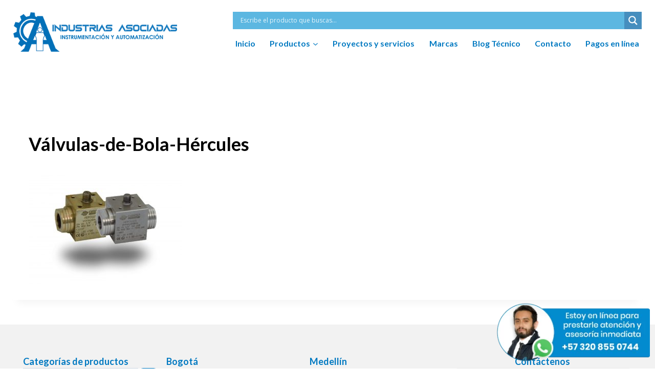

--- FILE ---
content_type: text/html; charset=UTF-8
request_url: https://www.industriasasociadas.com/valvulas-de-bola-hercules-2/
body_size: 63366
content:
<!doctype html>
<html lang="es" prefix="og: https://ogp.me/ns#" class="no-js" itemtype="https://schema.org/Blog" itemscope>
<head><meta charset="UTF-8"><script>if(navigator.userAgent.match(/MSIE|Internet Explorer/i)||navigator.userAgent.match(/Trident\/7\..*?rv:11/i)){var href=document.location.href;if(!href.match(/[?&]nowprocket/)){if(href.indexOf("?")==-1){if(href.indexOf("#")==-1){document.location.href=href+"?nowprocket=1"}else{document.location.href=href.replace("#","?nowprocket=1#")}}else{if(href.indexOf("#")==-1){document.location.href=href+"&nowprocket=1"}else{document.location.href=href.replace("#","&nowprocket=1#")}}}}</script><script>(()=>{class RocketLazyLoadScripts{constructor(){this.v="2.0.4",this.userEvents=["keydown","keyup","mousedown","mouseup","mousemove","mouseover","mouseout","touchmove","touchstart","touchend","touchcancel","wheel","click","dblclick","input"],this.attributeEvents=["onblur","onclick","oncontextmenu","ondblclick","onfocus","onmousedown","onmouseenter","onmouseleave","onmousemove","onmouseout","onmouseover","onmouseup","onmousewheel","onscroll","onsubmit"]}async t(){this.i(),this.o(),/iP(ad|hone)/.test(navigator.userAgent)&&this.h(),this.u(),this.l(this),this.m(),this.k(this),this.p(this),this._(),await Promise.all([this.R(),this.L()]),this.lastBreath=Date.now(),this.S(this),this.P(),this.D(),this.O(),this.M(),await this.C(this.delayedScripts.normal),await this.C(this.delayedScripts.defer),await this.C(this.delayedScripts.async),await this.T(),await this.F(),await this.j(),await this.A(),window.dispatchEvent(new Event("rocket-allScriptsLoaded")),this.everythingLoaded=!0,this.lastTouchEnd&&await new Promise(t=>setTimeout(t,500-Date.now()+this.lastTouchEnd)),this.I(),this.H(),this.U(),this.W()}i(){this.CSPIssue=sessionStorage.getItem("rocketCSPIssue"),document.addEventListener("securitypolicyviolation",t=>{this.CSPIssue||"script-src-elem"!==t.violatedDirective||"data"!==t.blockedURI||(this.CSPIssue=!0,sessionStorage.setItem("rocketCSPIssue",!0))},{isRocket:!0})}o(){window.addEventListener("pageshow",t=>{this.persisted=t.persisted,this.realWindowLoadedFired=!0},{isRocket:!0}),window.addEventListener("pagehide",()=>{this.onFirstUserAction=null},{isRocket:!0})}h(){let t;function e(e){t=e}window.addEventListener("touchstart",e,{isRocket:!0}),window.addEventListener("touchend",function i(o){o.changedTouches[0]&&t.changedTouches[0]&&Math.abs(o.changedTouches[0].pageX-t.changedTouches[0].pageX)<10&&Math.abs(o.changedTouches[0].pageY-t.changedTouches[0].pageY)<10&&o.timeStamp-t.timeStamp<200&&(window.removeEventListener("touchstart",e,{isRocket:!0}),window.removeEventListener("touchend",i,{isRocket:!0}),"INPUT"===o.target.tagName&&"text"===o.target.type||(o.target.dispatchEvent(new TouchEvent("touchend",{target:o.target,bubbles:!0})),o.target.dispatchEvent(new MouseEvent("mouseover",{target:o.target,bubbles:!0})),o.target.dispatchEvent(new PointerEvent("click",{target:o.target,bubbles:!0,cancelable:!0,detail:1,clientX:o.changedTouches[0].clientX,clientY:o.changedTouches[0].clientY})),event.preventDefault()))},{isRocket:!0})}q(t){this.userActionTriggered||("mousemove"!==t.type||this.firstMousemoveIgnored?"keyup"===t.type||"mouseover"===t.type||"mouseout"===t.type||(this.userActionTriggered=!0,this.onFirstUserAction&&this.onFirstUserAction()):this.firstMousemoveIgnored=!0),"click"===t.type&&t.preventDefault(),t.stopPropagation(),t.stopImmediatePropagation(),"touchstart"===this.lastEvent&&"touchend"===t.type&&(this.lastTouchEnd=Date.now()),"click"===t.type&&(this.lastTouchEnd=0),this.lastEvent=t.type,t.composedPath&&t.composedPath()[0].getRootNode()instanceof ShadowRoot&&(t.rocketTarget=t.composedPath()[0]),this.savedUserEvents.push(t)}u(){this.savedUserEvents=[],this.userEventHandler=this.q.bind(this),this.userEvents.forEach(t=>window.addEventListener(t,this.userEventHandler,{passive:!1,isRocket:!0})),document.addEventListener("visibilitychange",this.userEventHandler,{isRocket:!0})}U(){this.userEvents.forEach(t=>window.removeEventListener(t,this.userEventHandler,{passive:!1,isRocket:!0})),document.removeEventListener("visibilitychange",this.userEventHandler,{isRocket:!0}),this.savedUserEvents.forEach(t=>{(t.rocketTarget||t.target).dispatchEvent(new window[t.constructor.name](t.type,t))})}m(){const t="return false",e=Array.from(this.attributeEvents,t=>"data-rocket-"+t),i="["+this.attributeEvents.join("],[")+"]",o="[data-rocket-"+this.attributeEvents.join("],[data-rocket-")+"]",s=(e,i,o)=>{o&&o!==t&&(e.setAttribute("data-rocket-"+i,o),e["rocket"+i]=new Function("event",o),e.setAttribute(i,t))};new MutationObserver(t=>{for(const n of t)"attributes"===n.type&&(n.attributeName.startsWith("data-rocket-")||this.everythingLoaded?n.attributeName.startsWith("data-rocket-")&&this.everythingLoaded&&this.N(n.target,n.attributeName.substring(12)):s(n.target,n.attributeName,n.target.getAttribute(n.attributeName))),"childList"===n.type&&n.addedNodes.forEach(t=>{if(t.nodeType===Node.ELEMENT_NODE)if(this.everythingLoaded)for(const i of[t,...t.querySelectorAll(o)])for(const t of i.getAttributeNames())e.includes(t)&&this.N(i,t.substring(12));else for(const e of[t,...t.querySelectorAll(i)])for(const t of e.getAttributeNames())this.attributeEvents.includes(t)&&s(e,t,e.getAttribute(t))})}).observe(document,{subtree:!0,childList:!0,attributeFilter:[...this.attributeEvents,...e]})}I(){this.attributeEvents.forEach(t=>{document.querySelectorAll("[data-rocket-"+t+"]").forEach(e=>{this.N(e,t)})})}N(t,e){const i=t.getAttribute("data-rocket-"+e);i&&(t.setAttribute(e,i),t.removeAttribute("data-rocket-"+e))}k(t){Object.defineProperty(HTMLElement.prototype,"onclick",{get(){return this.rocketonclick||null},set(e){this.rocketonclick=e,this.setAttribute(t.everythingLoaded?"onclick":"data-rocket-onclick","this.rocketonclick(event)")}})}S(t){function e(e,i){let o=e[i];e[i]=null,Object.defineProperty(e,i,{get:()=>o,set(s){t.everythingLoaded?o=s:e["rocket"+i]=o=s}})}e(document,"onreadystatechange"),e(window,"onload"),e(window,"onpageshow");try{Object.defineProperty(document,"readyState",{get:()=>t.rocketReadyState,set(e){t.rocketReadyState=e},configurable:!0}),document.readyState="loading"}catch(t){console.log("WPRocket DJE readyState conflict, bypassing")}}l(t){this.originalAddEventListener=EventTarget.prototype.addEventListener,this.originalRemoveEventListener=EventTarget.prototype.removeEventListener,this.savedEventListeners=[],EventTarget.prototype.addEventListener=function(e,i,o){o&&o.isRocket||!t.B(e,this)&&!t.userEvents.includes(e)||t.B(e,this)&&!t.userActionTriggered||e.startsWith("rocket-")||t.everythingLoaded?t.originalAddEventListener.call(this,e,i,o):(t.savedEventListeners.push({target:this,remove:!1,type:e,func:i,options:o}),"mouseenter"!==e&&"mouseleave"!==e||t.originalAddEventListener.call(this,e,t.savedUserEvents.push,o))},EventTarget.prototype.removeEventListener=function(e,i,o){o&&o.isRocket||!t.B(e,this)&&!t.userEvents.includes(e)||t.B(e,this)&&!t.userActionTriggered||e.startsWith("rocket-")||t.everythingLoaded?t.originalRemoveEventListener.call(this,e,i,o):t.savedEventListeners.push({target:this,remove:!0,type:e,func:i,options:o})}}J(t,e){this.savedEventListeners=this.savedEventListeners.filter(i=>{let o=i.type,s=i.target||window;return e!==o||t!==s||(this.B(o,s)&&(i.type="rocket-"+o),this.$(i),!1)})}H(){EventTarget.prototype.addEventListener=this.originalAddEventListener,EventTarget.prototype.removeEventListener=this.originalRemoveEventListener,this.savedEventListeners.forEach(t=>this.$(t))}$(t){t.remove?this.originalRemoveEventListener.call(t.target,t.type,t.func,t.options):this.originalAddEventListener.call(t.target,t.type,t.func,t.options)}p(t){let e;function i(e){return t.everythingLoaded?e:e.split(" ").map(t=>"load"===t||t.startsWith("load.")?"rocket-jquery-load":t).join(" ")}function o(o){function s(e){const s=o.fn[e];o.fn[e]=o.fn.init.prototype[e]=function(){return this[0]===window&&t.userActionTriggered&&("string"==typeof arguments[0]||arguments[0]instanceof String?arguments[0]=i(arguments[0]):"object"==typeof arguments[0]&&Object.keys(arguments[0]).forEach(t=>{const e=arguments[0][t];delete arguments[0][t],arguments[0][i(t)]=e})),s.apply(this,arguments),this}}if(o&&o.fn&&!t.allJQueries.includes(o)){const e={DOMContentLoaded:[],"rocket-DOMContentLoaded":[]};for(const t in e)document.addEventListener(t,()=>{e[t].forEach(t=>t())},{isRocket:!0});o.fn.ready=o.fn.init.prototype.ready=function(i){function s(){parseInt(o.fn.jquery)>2?setTimeout(()=>i.bind(document)(o)):i.bind(document)(o)}return"function"==typeof i&&(t.realDomReadyFired?!t.userActionTriggered||t.fauxDomReadyFired?s():e["rocket-DOMContentLoaded"].push(s):e.DOMContentLoaded.push(s)),o([])},s("on"),s("one"),s("off"),t.allJQueries.push(o)}e=o}t.allJQueries=[],o(window.jQuery),Object.defineProperty(window,"jQuery",{get:()=>e,set(t){o(t)}})}P(){const t=new Map;document.write=document.writeln=function(e){const i=document.currentScript,o=document.createRange(),s=i.parentElement;let n=t.get(i);void 0===n&&(n=i.nextSibling,t.set(i,n));const c=document.createDocumentFragment();o.setStart(c,0),c.appendChild(o.createContextualFragment(e)),s.insertBefore(c,n)}}async R(){return new Promise(t=>{this.userActionTriggered?t():this.onFirstUserAction=t})}async L(){return new Promise(t=>{document.addEventListener("DOMContentLoaded",()=>{this.realDomReadyFired=!0,t()},{isRocket:!0})})}async j(){return this.realWindowLoadedFired?Promise.resolve():new Promise(t=>{window.addEventListener("load",t,{isRocket:!0})})}M(){this.pendingScripts=[];this.scriptsMutationObserver=new MutationObserver(t=>{for(const e of t)e.addedNodes.forEach(t=>{"SCRIPT"!==t.tagName||t.noModule||t.isWPRocket||this.pendingScripts.push({script:t,promise:new Promise(e=>{const i=()=>{const i=this.pendingScripts.findIndex(e=>e.script===t);i>=0&&this.pendingScripts.splice(i,1),e()};t.addEventListener("load",i,{isRocket:!0}),t.addEventListener("error",i,{isRocket:!0}),setTimeout(i,1e3)})})})}),this.scriptsMutationObserver.observe(document,{childList:!0,subtree:!0})}async F(){await this.X(),this.pendingScripts.length?(await this.pendingScripts[0].promise,await this.F()):this.scriptsMutationObserver.disconnect()}D(){this.delayedScripts={normal:[],async:[],defer:[]},document.querySelectorAll("script[type$=rocketlazyloadscript]").forEach(t=>{t.hasAttribute("data-rocket-src")?t.hasAttribute("async")&&!1!==t.async?this.delayedScripts.async.push(t):t.hasAttribute("defer")&&!1!==t.defer||"module"===t.getAttribute("data-rocket-type")?this.delayedScripts.defer.push(t):this.delayedScripts.normal.push(t):this.delayedScripts.normal.push(t)})}async _(){await this.L();let t=[];document.querySelectorAll("script[type$=rocketlazyloadscript][data-rocket-src]").forEach(e=>{let i=e.getAttribute("data-rocket-src");if(i&&!i.startsWith("data:")){i.startsWith("//")&&(i=location.protocol+i);try{const o=new URL(i).origin;o!==location.origin&&t.push({src:o,crossOrigin:e.crossOrigin||"module"===e.getAttribute("data-rocket-type")})}catch(t){}}}),t=[...new Map(t.map(t=>[JSON.stringify(t),t])).values()],this.Y(t,"preconnect")}async G(t){if(await this.K(),!0!==t.noModule||!("noModule"in HTMLScriptElement.prototype))return new Promise(e=>{let i;function o(){(i||t).setAttribute("data-rocket-status","executed"),e()}try{if(navigator.userAgent.includes("Firefox/")||""===navigator.vendor||this.CSPIssue)i=document.createElement("script"),[...t.attributes].forEach(t=>{let e=t.nodeName;"type"!==e&&("data-rocket-type"===e&&(e="type"),"data-rocket-src"===e&&(e="src"),i.setAttribute(e,t.nodeValue))}),t.text&&(i.text=t.text),t.nonce&&(i.nonce=t.nonce),i.hasAttribute("src")?(i.addEventListener("load",o,{isRocket:!0}),i.addEventListener("error",()=>{i.setAttribute("data-rocket-status","failed-network"),e()},{isRocket:!0}),setTimeout(()=>{i.isConnected||e()},1)):(i.text=t.text,o()),i.isWPRocket=!0,t.parentNode.replaceChild(i,t);else{const i=t.getAttribute("data-rocket-type"),s=t.getAttribute("data-rocket-src");i?(t.type=i,t.removeAttribute("data-rocket-type")):t.removeAttribute("type"),t.addEventListener("load",o,{isRocket:!0}),t.addEventListener("error",i=>{this.CSPIssue&&i.target.src.startsWith("data:")?(console.log("WPRocket: CSP fallback activated"),t.removeAttribute("src"),this.G(t).then(e)):(t.setAttribute("data-rocket-status","failed-network"),e())},{isRocket:!0}),s?(t.fetchPriority="high",t.removeAttribute("data-rocket-src"),t.src=s):t.src="data:text/javascript;base64,"+window.btoa(unescape(encodeURIComponent(t.text)))}}catch(i){t.setAttribute("data-rocket-status","failed-transform"),e()}});t.setAttribute("data-rocket-status","skipped")}async C(t){const e=t.shift();return e?(e.isConnected&&await this.G(e),this.C(t)):Promise.resolve()}O(){this.Y([...this.delayedScripts.normal,...this.delayedScripts.defer,...this.delayedScripts.async],"preload")}Y(t,e){this.trash=this.trash||[];let i=!0;var o=document.createDocumentFragment();t.forEach(t=>{const s=t.getAttribute&&t.getAttribute("data-rocket-src")||t.src;if(s&&!s.startsWith("data:")){const n=document.createElement("link");n.href=s,n.rel=e,"preconnect"!==e&&(n.as="script",n.fetchPriority=i?"high":"low"),t.getAttribute&&"module"===t.getAttribute("data-rocket-type")&&(n.crossOrigin=!0),t.crossOrigin&&(n.crossOrigin=t.crossOrigin),t.integrity&&(n.integrity=t.integrity),t.nonce&&(n.nonce=t.nonce),o.appendChild(n),this.trash.push(n),i=!1}}),document.head.appendChild(o)}W(){this.trash.forEach(t=>t.remove())}async T(){try{document.readyState="interactive"}catch(t){}this.fauxDomReadyFired=!0;try{await this.K(),this.J(document,"readystatechange"),document.dispatchEvent(new Event("rocket-readystatechange")),await this.K(),document.rocketonreadystatechange&&document.rocketonreadystatechange(),await this.K(),this.J(document,"DOMContentLoaded"),document.dispatchEvent(new Event("rocket-DOMContentLoaded")),await this.K(),this.J(window,"DOMContentLoaded"),window.dispatchEvent(new Event("rocket-DOMContentLoaded"))}catch(t){console.error(t)}}async A(){try{document.readyState="complete"}catch(t){}try{await this.K(),this.J(document,"readystatechange"),document.dispatchEvent(new Event("rocket-readystatechange")),await this.K(),document.rocketonreadystatechange&&document.rocketonreadystatechange(),await this.K(),this.J(window,"load"),window.dispatchEvent(new Event("rocket-load")),await this.K(),window.rocketonload&&window.rocketonload(),await this.K(),this.allJQueries.forEach(t=>t(window).trigger("rocket-jquery-load")),await this.K(),this.J(window,"pageshow");const t=new Event("rocket-pageshow");t.persisted=this.persisted,window.dispatchEvent(t),await this.K(),window.rocketonpageshow&&window.rocketonpageshow({persisted:this.persisted})}catch(t){console.error(t)}}async K(){Date.now()-this.lastBreath>45&&(await this.X(),this.lastBreath=Date.now())}async X(){return document.hidden?new Promise(t=>setTimeout(t)):new Promise(t=>requestAnimationFrame(t))}B(t,e){return e===document&&"readystatechange"===t||(e===document&&"DOMContentLoaded"===t||(e===window&&"DOMContentLoaded"===t||(e===window&&"load"===t||e===window&&"pageshow"===t)))}static run(){(new RocketLazyLoadScripts).t()}}RocketLazyLoadScripts.run()})();</script>
	
	<meta name="viewport" content="width=device-width, initial-scale=1, minimum-scale=1">
	
<!-- Optimización para motores de búsqueda de Rank Math -  https://rankmath.com/ -->
<title>Válvulas-de-Bola-Hércules | Industrias Asociadas</title>
<link data-rocket-preload as="style" href="https://fonts.googleapis.com/css?family=Open%20Sans%7CLato%3Aregular%2C700&#038;display=swap" rel="preload">
<link href="https://fonts.googleapis.com/css?family=Open%20Sans%7CLato%3Aregular%2C700&#038;display=swap" media="print" onload="this.media=&#039;all&#039;" rel="stylesheet">
<noscript><link rel="stylesheet" href="https://fonts.googleapis.com/css?family=Open%20Sans%7CLato%3Aregular%2C700&#038;display=swap"></noscript>
<meta name="robots" content="follow, index, max-snippet:-1, max-video-preview:-1, max-image-preview:large"/>
<link rel="canonical" href="https://www.industriasasociadas.com/valvulas-de-bola-hercules-2/" />
<meta property="og:locale" content="es_ES" />
<meta property="og:type" content="article" />
<meta property="og:title" content="Válvulas-de-Bola-Hércules | Industrias Asociadas" />
<meta property="og:url" content="https://www.industriasasociadas.com/valvulas-de-bola-hercules-2/" />
<meta property="og:site_name" content="Industrias Asociadas" />
<meta property="og:image" content="https://www.industriasasociadas.com/wp-content/uploads/2021/06/Válvulas-de-Bola-Hércules.jpg" />
<meta property="og:image:secure_url" content="https://www.industriasasociadas.com/wp-content/uploads/2021/06/Válvulas-de-Bola-Hércules.jpg" />
<meta property="og:image:width" content="2000" />
<meta property="og:image:height" content="1455" />
<meta property="og:image:alt" content="Válvulas-de-Bola-Hércules" />
<meta property="og:image:type" content="image/jpeg" />
<meta name="twitter:card" content="summary_large_image" />
<meta name="twitter:title" content="Válvulas-de-Bola-Hércules | Industrias Asociadas" />
<meta name="twitter:image" content="https://www.industriasasociadas.com/wp-content/uploads/2021/06/Válvulas-de-Bola-Hércules.jpg" />
<script type="application/ld+json" class="rank-math-schema">{"@context":"https://schema.org","@graph":[{"@type":"BreadcrumbList","@id":"https://www.industriasasociadas.com/valvulas-de-bola-hercules-2/#breadcrumb","itemListElement":[{"@type":"ListItem","position":"1","item":{"@id":"https://www.industriasasociadas.com","name":"Portada"}},{"@type":"ListItem","position":"2","item":{"@id":"https://www.industriasasociadas.com/valvulas-de-bola-hercules-2/","name":"V\u00e1lvulas-de-Bola-H\u00e9rcules"}},{"@type":"ListItem","position":"3","item":{"@id":"https://www.industriasasociadas.com/valvulas-de-bola-hercules-2/","name":"V\u00e1lvulas-de-Bola-H\u00e9rcules"}}]}]}</script>
<!-- /Plugin Rank Math WordPress SEO -->

<link rel='dns-prefetch' href='//cdn.jsdelivr.net' />
<link rel='dns-prefetch' href='//www.googletagmanager.com' />
<link href='https://fonts.gstatic.com' crossorigin rel='preconnect' />
<link rel="alternate" type="application/rss+xml" title="Industrias Asociadas &raquo; Feed" href="https://www.industriasasociadas.com/feed/" />
<link rel="alternate" type="application/rss+xml" title="Industrias Asociadas &raquo; Feed de los comentarios" href="https://www.industriasasociadas.com/comments/feed/" />
			<script type="rocketlazyloadscript">document.documentElement.classList.remove( 'no-js' );</script>
			<link rel="alternate" type="application/rss+xml" title="Industrias Asociadas &raquo; Comentario Válvulas-de-Bola-Hércules del feed" href="https://www.industriasasociadas.com/feed/?attachment_id=29166" />
<link data-minify="1" rel='stylesheet' id='dashicons-css' href='https://www.industriasasociadas.com/wp-content/cache/min/1/wp-includes/css/dashicons.min.css?ver=1763478758' type='text/css' media='all' />
<link data-minify="1" rel='stylesheet' id='thickbox-css' href='https://www.industriasasociadas.com/wp-content/cache/min/1/wp-includes/js/thickbox/thickbox.css?ver=1763478758' type='text/css' media='all' />
<link data-minify="1" rel='stylesheet' id='kadence-blocks-advancedbtn-css' href='https://www.industriasasociadas.com/wp-content/cache/min/1/wp-content/plugins/kadence-blocks/dist/style-blocks-advancedbtn.css?ver=1763478758' type='text/css' media='all' />
<link data-minify="1" rel='stylesheet' id='kadence-blocks-rowlayout-css' href='https://www.industriasasociadas.com/wp-content/cache/min/1/wp-content/plugins/kadence-blocks/dist/style-blocks-rowlayout.css?ver=1763478758' type='text/css' media='all' />
<link data-minify="1" rel='stylesheet' id='kadence-blocks-column-css' href='https://www.industriasasociadas.com/wp-content/cache/min/1/wp-content/plugins/kadence-blocks/dist/style-blocks-column.css?ver=1763478758' type='text/css' media='all' />
<link data-minify="1" rel='stylesheet' id='kadence-blocks-infobox-css' href='https://www.industriasasociadas.com/wp-content/cache/min/1/wp-content/plugins/kadence-blocks/dist/style-blocks-infobox.css?ver=1763478758' type='text/css' media='all' />
<style id='wp-emoji-styles-inline-css' type='text/css'>

	img.wp-smiley, img.emoji {
		display: inline !important;
		border: none !important;
		box-shadow: none !important;
		height: 1em !important;
		width: 1em !important;
		margin: 0 0.07em !important;
		vertical-align: -0.1em !important;
		background: none !important;
		padding: 0 !important;
	}
</style>
<link rel='stylesheet' id='wp-block-library-css' href='https://www.industriasasociadas.com/wp-includes/css/dist/block-library/style.min.css?ver=6.4.7' type='text/css' media='all' />
<link data-minify="1" rel='stylesheet' id='getwid-megamenu-block-style-css' href='https://www.industriasasociadas.com/wp-content/cache/min/1/wp-content/plugins/getwid-megamenu/build/style-index.css?ver=1763478758' type='text/css' media='all' />
<link data-minify="1" rel='stylesheet' id='fontawesome-free-css' href='https://www.industriasasociadas.com/wp-content/cache/min/1/wp-content/plugins/getwid/vendors/fontawesome-free/css/all.min.css?ver=1764858593' type='text/css' media='all' />
<link rel='stylesheet' id='slick-css' href='https://www.industriasasociadas.com/wp-content/plugins/getwid/vendors/slick/slick/slick.min.css?ver=1.9.0' type='text/css' media='all' />
<link data-minify="1" rel='stylesheet' id='slick-theme-css' href='https://www.industriasasociadas.com/wp-content/cache/background-css/1/www.industriasasociadas.com/wp-content/cache/min/1/wp-content/plugins/getwid/vendors/slick/slick/slick-theme.min.css?ver=1764858593&wpr_t=1768873380' type='text/css' media='all' />
<link rel='stylesheet' id='mp-fancybox-css' href='https://www.industriasasociadas.com/wp-content/plugins/getwid/vendors/mp-fancybox/jquery.fancybox.min.css?ver=3.5.7-mp.1' type='text/css' media='all' />
<link data-minify="1" rel='stylesheet' id='getwid-blocks-css' href='https://www.industriasasociadas.com/wp-content/cache/min/1/wp-content/plugins/getwid/assets/css/blocks.style.css?ver=1764858593' type='text/css' media='all' />
<style id='getwid-blocks-inline-css' type='text/css'>
.wp-block-getwid-section .wp-block-getwid-section__wrapper .wp-block-getwid-section__inner-wrapper{max-width: 1800px;}
</style>
<style id='global-styles-inline-css' type='text/css'>
body{--wp--preset--color--black: #000000;--wp--preset--color--cyan-bluish-gray: #abb8c3;--wp--preset--color--white: #ffffff;--wp--preset--color--pale-pink: #f78da7;--wp--preset--color--vivid-red: #cf2e2e;--wp--preset--color--luminous-vivid-orange: #ff6900;--wp--preset--color--luminous-vivid-amber: #fcb900;--wp--preset--color--light-green-cyan: #7bdcb5;--wp--preset--color--vivid-green-cyan: #00d084;--wp--preset--color--pale-cyan-blue: #8ed1fc;--wp--preset--color--vivid-cyan-blue: #0693e3;--wp--preset--color--vivid-purple: #9b51e0;--wp--preset--color--theme-palette-1: var(--global-palette1);--wp--preset--color--theme-palette-2: var(--global-palette2);--wp--preset--color--theme-palette-3: var(--global-palette3);--wp--preset--color--theme-palette-4: var(--global-palette4);--wp--preset--color--theme-palette-5: var(--global-palette5);--wp--preset--color--theme-palette-6: var(--global-palette6);--wp--preset--color--theme-palette-7: var(--global-palette7);--wp--preset--color--theme-palette-8: var(--global-palette8);--wp--preset--color--theme-palette-9: var(--global-palette9);--wp--preset--color--theme-palette-10: var(--global-palette10);--wp--preset--color--theme-palette-11: var(--global-palette11);--wp--preset--color--theme-palette-12: var(--global-palette12);--wp--preset--color--theme-palette-13: var(--global-palette13);--wp--preset--color--theme-palette-14: var(--global-palette14);--wp--preset--color--theme-palette-15: var(--global-palette15);--wp--preset--gradient--vivid-cyan-blue-to-vivid-purple: linear-gradient(135deg,rgba(6,147,227,1) 0%,rgb(155,81,224) 100%);--wp--preset--gradient--light-green-cyan-to-vivid-green-cyan: linear-gradient(135deg,rgb(122,220,180) 0%,rgb(0,208,130) 100%);--wp--preset--gradient--luminous-vivid-amber-to-luminous-vivid-orange: linear-gradient(135deg,rgba(252,185,0,1) 0%,rgba(255,105,0,1) 100%);--wp--preset--gradient--luminous-vivid-orange-to-vivid-red: linear-gradient(135deg,rgba(255,105,0,1) 0%,rgb(207,46,46) 100%);--wp--preset--gradient--very-light-gray-to-cyan-bluish-gray: linear-gradient(135deg,rgb(238,238,238) 0%,rgb(169,184,195) 100%);--wp--preset--gradient--cool-to-warm-spectrum: linear-gradient(135deg,rgb(74,234,220) 0%,rgb(151,120,209) 20%,rgb(207,42,186) 40%,rgb(238,44,130) 60%,rgb(251,105,98) 80%,rgb(254,248,76) 100%);--wp--preset--gradient--blush-light-purple: linear-gradient(135deg,rgb(255,206,236) 0%,rgb(152,150,240) 100%);--wp--preset--gradient--blush-bordeaux: linear-gradient(135deg,rgb(254,205,165) 0%,rgb(254,45,45) 50%,rgb(107,0,62) 100%);--wp--preset--gradient--luminous-dusk: linear-gradient(135deg,rgb(255,203,112) 0%,rgb(199,81,192) 50%,rgb(65,88,208) 100%);--wp--preset--gradient--pale-ocean: linear-gradient(135deg,rgb(255,245,203) 0%,rgb(182,227,212) 50%,rgb(51,167,181) 100%);--wp--preset--gradient--electric-grass: linear-gradient(135deg,rgb(202,248,128) 0%,rgb(113,206,126) 100%);--wp--preset--gradient--midnight: linear-gradient(135deg,rgb(2,3,129) 0%,rgb(40,116,252) 100%);--wp--preset--font-size--small: var(--global-font-size-small);--wp--preset--font-size--medium: var(--global-font-size-medium);--wp--preset--font-size--large: var(--global-font-size-large);--wp--preset--font-size--x-large: 42px;--wp--preset--font-size--larger: var(--global-font-size-larger);--wp--preset--font-size--xxlarge: var(--global-font-size-xxlarge);--wp--preset--font-family--inter: "Inter", sans-serif;--wp--preset--font-family--cardo: Cardo;--wp--preset--spacing--20: 0.44rem;--wp--preset--spacing--30: 0.67rem;--wp--preset--spacing--40: 1rem;--wp--preset--spacing--50: 1.5rem;--wp--preset--spacing--60: 2.25rem;--wp--preset--spacing--70: 3.38rem;--wp--preset--spacing--80: 5.06rem;--wp--preset--shadow--natural: 6px 6px 9px rgba(0, 0, 0, 0.2);--wp--preset--shadow--deep: 12px 12px 50px rgba(0, 0, 0, 0.4);--wp--preset--shadow--sharp: 6px 6px 0px rgba(0, 0, 0, 0.2);--wp--preset--shadow--outlined: 6px 6px 0px -3px rgba(255, 255, 255, 1), 6px 6px rgba(0, 0, 0, 1);--wp--preset--shadow--crisp: 6px 6px 0px rgba(0, 0, 0, 1);}body { margin: 0;--wp--style--global--content-size: var(--global-calc-content-width);--wp--style--global--wide-size: var(--global-calc-wide-content-width); }.wp-site-blocks > .alignleft { float: left; margin-right: 2em; }.wp-site-blocks > .alignright { float: right; margin-left: 2em; }.wp-site-blocks > .aligncenter { justify-content: center; margin-left: auto; margin-right: auto; }:where(.is-layout-flex){gap: 0.5em;}:where(.is-layout-grid){gap: 0.5em;}body .is-layout-flow > .alignleft{float: left;margin-inline-start: 0;margin-inline-end: 2em;}body .is-layout-flow > .alignright{float: right;margin-inline-start: 2em;margin-inline-end: 0;}body .is-layout-flow > .aligncenter{margin-left: auto !important;margin-right: auto !important;}body .is-layout-constrained > .alignleft{float: left;margin-inline-start: 0;margin-inline-end: 2em;}body .is-layout-constrained > .alignright{float: right;margin-inline-start: 2em;margin-inline-end: 0;}body .is-layout-constrained > .aligncenter{margin-left: auto !important;margin-right: auto !important;}body .is-layout-constrained > :where(:not(.alignleft):not(.alignright):not(.alignfull)){max-width: var(--wp--style--global--content-size);margin-left: auto !important;margin-right: auto !important;}body .is-layout-constrained > .alignwide{max-width: var(--wp--style--global--wide-size);}body .is-layout-flex{display: flex;}body .is-layout-flex{flex-wrap: wrap;align-items: center;}body .is-layout-flex > *{margin: 0;}body .is-layout-grid{display: grid;}body .is-layout-grid > *{margin: 0;}body{padding-top: 0px;padding-right: 0px;padding-bottom: 0px;padding-left: 0px;}a:where(:not(.wp-element-button)){text-decoration: underline;}.has-black-color{color: var(--wp--preset--color--black) !important;}.has-cyan-bluish-gray-color{color: var(--wp--preset--color--cyan-bluish-gray) !important;}.has-white-color{color: var(--wp--preset--color--white) !important;}.has-pale-pink-color{color: var(--wp--preset--color--pale-pink) !important;}.has-vivid-red-color{color: var(--wp--preset--color--vivid-red) !important;}.has-luminous-vivid-orange-color{color: var(--wp--preset--color--luminous-vivid-orange) !important;}.has-luminous-vivid-amber-color{color: var(--wp--preset--color--luminous-vivid-amber) !important;}.has-light-green-cyan-color{color: var(--wp--preset--color--light-green-cyan) !important;}.has-vivid-green-cyan-color{color: var(--wp--preset--color--vivid-green-cyan) !important;}.has-pale-cyan-blue-color{color: var(--wp--preset--color--pale-cyan-blue) !important;}.has-vivid-cyan-blue-color{color: var(--wp--preset--color--vivid-cyan-blue) !important;}.has-vivid-purple-color{color: var(--wp--preset--color--vivid-purple) !important;}.has-theme-palette-1-color{color: var(--wp--preset--color--theme-palette-1) !important;}.has-theme-palette-2-color{color: var(--wp--preset--color--theme-palette-2) !important;}.has-theme-palette-3-color{color: var(--wp--preset--color--theme-palette-3) !important;}.has-theme-palette-4-color{color: var(--wp--preset--color--theme-palette-4) !important;}.has-theme-palette-5-color{color: var(--wp--preset--color--theme-palette-5) !important;}.has-theme-palette-6-color{color: var(--wp--preset--color--theme-palette-6) !important;}.has-theme-palette-7-color{color: var(--wp--preset--color--theme-palette-7) !important;}.has-theme-palette-8-color{color: var(--wp--preset--color--theme-palette-8) !important;}.has-theme-palette-9-color{color: var(--wp--preset--color--theme-palette-9) !important;}.has-theme-palette-10-color{color: var(--wp--preset--color--theme-palette-10) !important;}.has-theme-palette-11-color{color: var(--wp--preset--color--theme-palette-11) !important;}.has-theme-palette-12-color{color: var(--wp--preset--color--theme-palette-12) !important;}.has-theme-palette-13-color{color: var(--wp--preset--color--theme-palette-13) !important;}.has-theme-palette-14-color{color: var(--wp--preset--color--theme-palette-14) !important;}.has-theme-palette-15-color{color: var(--wp--preset--color--theme-palette-15) !important;}.has-black-background-color{background-color: var(--wp--preset--color--black) !important;}.has-cyan-bluish-gray-background-color{background-color: var(--wp--preset--color--cyan-bluish-gray) !important;}.has-white-background-color{background-color: var(--wp--preset--color--white) !important;}.has-pale-pink-background-color{background-color: var(--wp--preset--color--pale-pink) !important;}.has-vivid-red-background-color{background-color: var(--wp--preset--color--vivid-red) !important;}.has-luminous-vivid-orange-background-color{background-color: var(--wp--preset--color--luminous-vivid-orange) !important;}.has-luminous-vivid-amber-background-color{background-color: var(--wp--preset--color--luminous-vivid-amber) !important;}.has-light-green-cyan-background-color{background-color: var(--wp--preset--color--light-green-cyan) !important;}.has-vivid-green-cyan-background-color{background-color: var(--wp--preset--color--vivid-green-cyan) !important;}.has-pale-cyan-blue-background-color{background-color: var(--wp--preset--color--pale-cyan-blue) !important;}.has-vivid-cyan-blue-background-color{background-color: var(--wp--preset--color--vivid-cyan-blue) !important;}.has-vivid-purple-background-color{background-color: var(--wp--preset--color--vivid-purple) !important;}.has-theme-palette-1-background-color{background-color: var(--wp--preset--color--theme-palette-1) !important;}.has-theme-palette-2-background-color{background-color: var(--wp--preset--color--theme-palette-2) !important;}.has-theme-palette-3-background-color{background-color: var(--wp--preset--color--theme-palette-3) !important;}.has-theme-palette-4-background-color{background-color: var(--wp--preset--color--theme-palette-4) !important;}.has-theme-palette-5-background-color{background-color: var(--wp--preset--color--theme-palette-5) !important;}.has-theme-palette-6-background-color{background-color: var(--wp--preset--color--theme-palette-6) !important;}.has-theme-palette-7-background-color{background-color: var(--wp--preset--color--theme-palette-7) !important;}.has-theme-palette-8-background-color{background-color: var(--wp--preset--color--theme-palette-8) !important;}.has-theme-palette-9-background-color{background-color: var(--wp--preset--color--theme-palette-9) !important;}.has-theme-palette-10-background-color{background-color: var(--wp--preset--color--theme-palette-10) !important;}.has-theme-palette-11-background-color{background-color: var(--wp--preset--color--theme-palette-11) !important;}.has-theme-palette-12-background-color{background-color: var(--wp--preset--color--theme-palette-12) !important;}.has-theme-palette-13-background-color{background-color: var(--wp--preset--color--theme-palette-13) !important;}.has-theme-palette-14-background-color{background-color: var(--wp--preset--color--theme-palette-14) !important;}.has-theme-palette-15-background-color{background-color: var(--wp--preset--color--theme-palette-15) !important;}.has-black-border-color{border-color: var(--wp--preset--color--black) !important;}.has-cyan-bluish-gray-border-color{border-color: var(--wp--preset--color--cyan-bluish-gray) !important;}.has-white-border-color{border-color: var(--wp--preset--color--white) !important;}.has-pale-pink-border-color{border-color: var(--wp--preset--color--pale-pink) !important;}.has-vivid-red-border-color{border-color: var(--wp--preset--color--vivid-red) !important;}.has-luminous-vivid-orange-border-color{border-color: var(--wp--preset--color--luminous-vivid-orange) !important;}.has-luminous-vivid-amber-border-color{border-color: var(--wp--preset--color--luminous-vivid-amber) !important;}.has-light-green-cyan-border-color{border-color: var(--wp--preset--color--light-green-cyan) !important;}.has-vivid-green-cyan-border-color{border-color: var(--wp--preset--color--vivid-green-cyan) !important;}.has-pale-cyan-blue-border-color{border-color: var(--wp--preset--color--pale-cyan-blue) !important;}.has-vivid-cyan-blue-border-color{border-color: var(--wp--preset--color--vivid-cyan-blue) !important;}.has-vivid-purple-border-color{border-color: var(--wp--preset--color--vivid-purple) !important;}.has-theme-palette-1-border-color{border-color: var(--wp--preset--color--theme-palette-1) !important;}.has-theme-palette-2-border-color{border-color: var(--wp--preset--color--theme-palette-2) !important;}.has-theme-palette-3-border-color{border-color: var(--wp--preset--color--theme-palette-3) !important;}.has-theme-palette-4-border-color{border-color: var(--wp--preset--color--theme-palette-4) !important;}.has-theme-palette-5-border-color{border-color: var(--wp--preset--color--theme-palette-5) !important;}.has-theme-palette-6-border-color{border-color: var(--wp--preset--color--theme-palette-6) !important;}.has-theme-palette-7-border-color{border-color: var(--wp--preset--color--theme-palette-7) !important;}.has-theme-palette-8-border-color{border-color: var(--wp--preset--color--theme-palette-8) !important;}.has-theme-palette-9-border-color{border-color: var(--wp--preset--color--theme-palette-9) !important;}.has-theme-palette-10-border-color{border-color: var(--wp--preset--color--theme-palette-10) !important;}.has-theme-palette-11-border-color{border-color: var(--wp--preset--color--theme-palette-11) !important;}.has-theme-palette-12-border-color{border-color: var(--wp--preset--color--theme-palette-12) !important;}.has-theme-palette-13-border-color{border-color: var(--wp--preset--color--theme-palette-13) !important;}.has-theme-palette-14-border-color{border-color: var(--wp--preset--color--theme-palette-14) !important;}.has-theme-palette-15-border-color{border-color: var(--wp--preset--color--theme-palette-15) !important;}.has-vivid-cyan-blue-to-vivid-purple-gradient-background{background: var(--wp--preset--gradient--vivid-cyan-blue-to-vivid-purple) !important;}.has-light-green-cyan-to-vivid-green-cyan-gradient-background{background: var(--wp--preset--gradient--light-green-cyan-to-vivid-green-cyan) !important;}.has-luminous-vivid-amber-to-luminous-vivid-orange-gradient-background{background: var(--wp--preset--gradient--luminous-vivid-amber-to-luminous-vivid-orange) !important;}.has-luminous-vivid-orange-to-vivid-red-gradient-background{background: var(--wp--preset--gradient--luminous-vivid-orange-to-vivid-red) !important;}.has-very-light-gray-to-cyan-bluish-gray-gradient-background{background: var(--wp--preset--gradient--very-light-gray-to-cyan-bluish-gray) !important;}.has-cool-to-warm-spectrum-gradient-background{background: var(--wp--preset--gradient--cool-to-warm-spectrum) !important;}.has-blush-light-purple-gradient-background{background: var(--wp--preset--gradient--blush-light-purple) !important;}.has-blush-bordeaux-gradient-background{background: var(--wp--preset--gradient--blush-bordeaux) !important;}.has-luminous-dusk-gradient-background{background: var(--wp--preset--gradient--luminous-dusk) !important;}.has-pale-ocean-gradient-background{background: var(--wp--preset--gradient--pale-ocean) !important;}.has-electric-grass-gradient-background{background: var(--wp--preset--gradient--electric-grass) !important;}.has-midnight-gradient-background{background: var(--wp--preset--gradient--midnight) !important;}.has-small-font-size{font-size: var(--wp--preset--font-size--small) !important;}.has-medium-font-size{font-size: var(--wp--preset--font-size--medium) !important;}.has-large-font-size{font-size: var(--wp--preset--font-size--large) !important;}.has-x-large-font-size{font-size: var(--wp--preset--font-size--x-large) !important;}.has-larger-font-size{font-size: var(--wp--preset--font-size--larger) !important;}.has-xxlarge-font-size{font-size: var(--wp--preset--font-size--xxlarge) !important;}.has-inter-font-family{font-family: var(--wp--preset--font-family--inter) !important;}.has-cardo-font-family{font-family: var(--wp--preset--font-family--cardo) !important;}
.wp-block-navigation a:where(:not(.wp-element-button)){color: inherit;}
:where(.wp-block-post-template.is-layout-flex){gap: 1.25em;}:where(.wp-block-post-template.is-layout-grid){gap: 1.25em;}
:where(.wp-block-columns.is-layout-flex){gap: 2em;}:where(.wp-block-columns.is-layout-grid){gap: 2em;}
.wp-block-pullquote{font-size: 1.5em;line-height: 1.6;}
</style>
<link data-minify="1" rel='stylesheet' id='brands-styles-css' href='https://www.industriasasociadas.com/wp-content/cache/min/1/wp-content/plugins/woocommerce-brands/assets/css/style.css?ver=1763478758' type='text/css' media='all' />
<style id='woocommerce-inline-inline-css' type='text/css'>
.woocommerce form .form-row .required { visibility: visible; }
</style>
<link rel='stylesheet' id='kadence-global-css' href='https://www.industriasasociadas.com/wp-content/themes/kadence/assets/css/global.min.css?ver=1.4.3' type='text/css' media='all' />
<style id='kadence-global-inline-css' type='text/css'>
/* Kadence Base CSS */
:root{--global-palette1:#0079c1;--global-palette2:#fcb238;--global-palette3:#000000;--global-palette4:#333333;--global-palette5:#666666;--global-palette6:#aaaaaa;--global-palette7:#f2f2f2;--global-palette8:rgba(255,255,255,0);--global-palette9:#ffffff;--global-palette10:oklch(from var(--global-palette1) calc(l + 0.10 * (1 - l)) calc(c * 1.00) calc(h + 180) / 100%);--global-palette11:#13612e;--global-palette12:#1159af;--global-palette13:#b82105;--global-palette14:#f7630c;--global-palette15:#f5a524;--global-palette9rgb:255, 255, 255;--global-palette-highlight:var(--global-palette3);--global-palette-highlight-alt:var(--global-palette1);--global-palette-highlight-alt2:var(--global-palette9);--global-palette-btn-bg:var(--global-palette8);--global-palette-btn-bg-hover:var(--global-palette1);--global-palette-btn:var(--global-palette1);--global-palette-btn-hover:var(--global-palette9);--global-palette-btn-sec-bg:var(--global-palette7);--global-palette-btn-sec-bg-hover:var(--global-palette2);--global-palette-btn-sec:var(--global-palette3);--global-palette-btn-sec-hover:var(--global-palette9);--global-body-font-family:Lato, sans-serif;--global-heading-font-family:Lato, sans-serif;--global-primary-nav-font-family:inherit;--global-fallback-font:sans-serif;--global-display-fallback-font:sans-serif;--global-content-width:1800px;--global-content-wide-width:calc(1800px + 230px);--global-content-narrow-width:768px;--global-content-edge-padding:1.5rem;--global-content-boxed-padding:2rem;--global-calc-content-width:calc(1800px - var(--global-content-edge-padding) - var(--global-content-edge-padding) );--wp--style--global--content-size:var(--global-calc-content-width);}.wp-site-blocks{--global-vw:calc( 100vw - ( 0.5 * var(--scrollbar-offset)));}body{background:var(--global-palette9);}body, input, select, optgroup, textarea{font-style:normal;font-weight:normal;font-size:16px;line-height:1.5em;font-family:var(--global-body-font-family);color:var(--global-palette4);}.content-bg, body.content-style-unboxed .site{background:var(--global-palette9);}@media all and (max-width: 1024px){body{font-size:15px;}}@media all and (max-width: 767px){body{font-size:14px;}}h1,h2,h3,h4,h5,h6{font-family:var(--global-heading-font-family);}h1{font-style:normal;font-weight:700;font-size:36px;line-height:1.3em;color:var(--global-palette3);}h2{font-style:normal;font-weight:700;font-size:30px;line-height:1.3em;color:var(--global-palette3);}h3{font-style:normal;font-weight:700;font-size:24px;line-height:1.4em;color:var(--global-palette3);}h4{font-style:normal;font-weight:700;font-size:22px;line-height:1.4em;color:var(--global-palette3);}h5{font-style:normal;font-weight:700;font-size:20px;line-height:1.5em;color:var(--global-palette3);}h6{font-style:normal;font-weight:700;font-size:18px;line-height:1.5em;color:var(--global-palette3);}@media all and (max-width: 1024px){h1{font-size:35px;}h2{font-size:29px;}h3{font-size:23px;}h4{font-size:21px;}h5{font-size:19px;}h6{font-size:17px;}}@media all and (max-width: 767px){h1{font-size:34px;}h2{font-size:28px;}h3{font-size:22px;}h4{font-size:20px;}h5{font-size:18px;}h6{font-size:16px;}}.entry-hero .kadence-breadcrumbs{max-width:1800px;}.site-container, .site-header-row-layout-contained, .site-footer-row-layout-contained, .entry-hero-layout-contained, .comments-area, .alignfull > .wp-block-cover__inner-container, .alignwide > .wp-block-cover__inner-container{max-width:var(--global-content-width);}.content-width-narrow .content-container.site-container, .content-width-narrow .hero-container.site-container{max-width:var(--global-content-narrow-width);}@media all and (min-width: 2030px){.wp-site-blocks .content-container  .alignwide{margin-left:-115px;margin-right:-115px;width:unset;max-width:unset;}}@media all and (min-width: 1028px){.content-width-narrow .wp-site-blocks .content-container .alignwide{margin-left:-130px;margin-right:-130px;width:unset;max-width:unset;}}.content-style-boxed .wp-site-blocks .entry-content .alignwide{margin-left:calc( -1 * var( --global-content-boxed-padding ) );margin-right:calc( -1 * var( --global-content-boxed-padding ) );}.content-area{margin-top:3rem;margin-bottom:3rem;}@media all and (max-width: 1024px){.content-area{margin-top:3rem;margin-bottom:3rem;}}@media all and (max-width: 767px){.content-area{margin-top:2rem;margin-bottom:2rem;}}@media all and (max-width: 1024px){:root{--global-content-boxed-padding:2rem;}}@media all and (max-width: 767px){:root{--global-content-boxed-padding:1.5rem;}}.entry-content-wrap{padding:2rem;}@media all and (max-width: 1024px){.entry-content-wrap{padding:2rem;}}@media all and (max-width: 767px){.entry-content-wrap{padding:1.5rem;}}.entry.single-entry{box-shadow:0px 15px 15px -10px rgba(0,0,0,0.05);}.entry.loop-entry{box-shadow:0px 15px 15px -10px rgba(0,0,0,0.05);}.loop-entry .entry-content-wrap{padding:2rem;}@media all and (max-width: 1024px){.loop-entry .entry-content-wrap{padding:2rem;}}@media all and (max-width: 767px){.loop-entry .entry-content-wrap{padding:1.5rem;}}.has-sidebar:not(.has-left-sidebar) .content-container{grid-template-columns:1fr 20%;}.has-sidebar.has-left-sidebar .content-container{grid-template-columns:20% 1fr;}button, .button, .wp-block-button__link, input[type="button"], input[type="reset"], input[type="submit"], .fl-button, .elementor-button-wrapper .elementor-button, .wc-block-components-checkout-place-order-button, .wc-block-cart__submit{font-style:normal;font-weight:700;font-size:16px;line-height:1.5em;border-radius:10px;padding:5px 20px 5px 20px;border:2px solid currentColor;border-color:var(--global-palette1);box-shadow:0px 0px 0px -7px rgba(0,0,0,0);}.wp-block-button.is-style-outline .wp-block-button__link{padding:5px 20px 5px 20px;}button:hover, button:focus, button:active, .button:hover, .button:focus, .button:active, .wp-block-button__link:hover, .wp-block-button__link:focus, .wp-block-button__link:active, input[type="button"]:hover, input[type="button"]:focus, input[type="button"]:active, input[type="reset"]:hover, input[type="reset"]:focus, input[type="reset"]:active, input[type="submit"]:hover, input[type="submit"]:focus, input[type="submit"]:active, .elementor-button-wrapper .elementor-button:hover, .elementor-button-wrapper .elementor-button:focus, .elementor-button-wrapper .elementor-button:active, .wc-block-cart__submit:hover{border-color:var(--global-palette1);box-shadow:0px 15px 25px -7px rgba(0,0,0,0.1);}.kb-button.kb-btn-global-outline.kb-btn-global-inherit{padding-top:calc(5px - 2px);padding-right:calc(20px - 2px);padding-bottom:calc(5px - 2px);padding-left:calc(20px - 2px);}@media all and (max-width: 1024px){button, .button, .wp-block-button__link, input[type="button"], input[type="reset"], input[type="submit"], .fl-button, .elementor-button-wrapper .elementor-button, .wc-block-components-checkout-place-order-button, .wc-block-cart__submit{border-color:var(--global-palette1);font-size:15px;}}@media all and (max-width: 767px){button, .button, .wp-block-button__link, input[type="button"], input[type="reset"], input[type="submit"], .fl-button, .elementor-button-wrapper .elementor-button, .wc-block-components-checkout-place-order-button, .wc-block-cart__submit{border-color:var(--global-palette1);font-size:14px;}}button.button-style-secondary, .button.button-style-secondary, .wp-block-button__link.button-style-secondary, input[type="button"].button-style-secondary, input[type="reset"].button-style-secondary, input[type="submit"].button-style-secondary, .fl-button.button-style-secondary, .elementor-button-wrapper .elementor-button.button-style-secondary, .wc-block-components-checkout-place-order-button.button-style-secondary, .wc-block-cart__submit.button-style-secondary{font-style:normal;font-weight:700;font-size:16px;line-height:1.5em;}@media all and (min-width: 1025px){.transparent-header .entry-hero .entry-hero-container-inner{padding-top:100px;}}@media all and (max-width: 1024px){.mobile-transparent-header .entry-hero .entry-hero-container-inner{padding-top:0px;}}@media all and (max-width: 767px){.mobile-transparent-header .entry-hero .entry-hero-container-inner{padding-top:0px;}}.loop-entry.type-post h2.entry-title{font-style:normal;font-weight:700;font-size:18px;color:var(--global-palette3);}@media all and (max-width: 1024px){.loop-entry.type-post h2.entry-title{font-size:17px;}}@media all and (max-width: 767px){.loop-entry.type-post h2.entry-title{font-size:16px;}}.loop-entry.type-post .entry-taxonomies, .loop-entry.type-post .entry-taxonomies a{color:var(--global-palette1);}.loop-entry.type-post .entry-taxonomies .category-style-pill a{background:var(--global-palette1);}.loop-entry.type-post .entry-taxonomies a:hover{color:var(--global-palette2);}.loop-entry.type-post .entry-taxonomies .category-style-pill a:hover{background:var(--global-palette2);}.loop-entry.type-post .entry-meta{font-style:normal;font-size:14px;line-height:1.5em;}.loop-entry.type-post .entry-meta{color:var(--global-palette4);}.loop-entry.type-post .entry-meta a:hover{color:var(--global-palette1);}@media all and (max-width: 1024px){.loop-entry.type-post .entry-meta{font-size:13px;}}@media all and (max-width: 767px){.loop-entry.type-post .entry-meta{font-size:12px;}}body.social-brand-colors .social-show-brand-hover .social-link-linkedin:not(.ignore-brand):not(.skip):not(.ignore):hover, body.social-brand-colors .social-show-brand-until .social-link-linkedin:not(:hover):not(.skip):not(.ignore), body.social-brand-colors .social-show-brand-always .social-link-linkedin:not(.ignore-brand):not(.skip):not(.ignore){background:#4875B4;}body.social-brand-colors .social-show-brand-hover.social-style-outline .social-link-linkedin:not(.ignore-brand):not(.skip):not(.ignore):hover, body.social-brand-colors .social-show-brand-until.social-style-outline .social-link-linkedin:not(:hover):not(.skip):not(.ignore), body.social-brand-colors .social-show-brand-always.social-style-outline .social-link-linkedin:not(.ignore-brand):not(.skip):not(.ignore){color:#4875B4;}body.social-brand-colors .social-show-brand-hover .social-link-instagram:not(.ignore-brand):not(.skip):not(.ignore):hover, body.social-brand-colors .social-show-brand-until .social-link-instagram:not(:hover):not(.skip):not(.ignore), body.social-brand-colors .social-show-brand-always .social-link-instagram:not(.ignore-brand):not(.skip):not(.ignore){background:#517fa4;}body.social-brand-colors .social-show-brand-hover.social-style-outline .social-link-instagram:not(.ignore-brand):not(.skip):not(.ignore):hover, body.social-brand-colors .social-show-brand-until.social-style-outline .social-link-instagram:not(:hover):not(.skip):not(.ignore), body.social-brand-colors .social-show-brand-always.social-style-outline .social-link-instagram:not(.ignore-brand):not(.skip):not(.ignore){color:#517fa4;}body.social-brand-colors .social-show-brand-hover .social-link-facebook:not(.ignore-brand):not(.skip):not(.ignore):hover, body.social-brand-colors .social-show-brand-until .social-link-facebook:not(:hover):not(.skip):not(.ignore), body.social-brand-colors .social-show-brand-always .social-link-facebook:not(.ignore-brand):not(.skip):not(.ignore){background:#3b5998;}body.social-brand-colors .social-show-brand-hover.social-style-outline .social-link-facebook:not(.ignore-brand):not(.skip):not(.ignore):hover, body.social-brand-colors .social-show-brand-until.social-style-outline .social-link-facebook:not(:hover):not(.skip):not(.ignore), body.social-brand-colors .social-show-brand-always.social-style-outline .social-link-facebook:not(.ignore-brand):not(.skip):not(.ignore){color:#3b5998;}body.social-brand-colors .social-show-brand-hover .social-link-youtube:not(.ignore-brand):not(.skip):not(.ignore):hover, body.social-brand-colors .social-show-brand-until .social-link-youtube:not(:hover):not(.skip):not(.ignore), body.social-brand-colors .social-show-brand-always .social-link-youtube:not(.ignore-brand):not(.skip):not(.ignore){background:#FF3333;}body.social-brand-colors .social-show-brand-hover.social-style-outline .social-link-youtube:not(.ignore-brand):not(.skip):not(.ignore):hover, body.social-brand-colors .social-show-brand-until.social-style-outline .social-link-youtube:not(:hover):not(.skip):not(.ignore), body.social-brand-colors .social-show-brand-always.social-style-outline .social-link-youtube:not(.ignore-brand):not(.skip):not(.ignore){color:#FF3333;}body.social-brand-colors .social-show-brand-hover .social-link-tiktok:not(.ignore-brand):not(.skip):not(.ignore):hover, body.social-brand-colors .social-show-brand-until .social-link-tiktok:not(:hover):not(.skip):not(.ignore), body.social-brand-colors .social-show-brand-always .social-link-tiktok:not(.ignore-brand):not(.skip):not(.ignore){background:#69C9D0;}body.social-brand-colors .social-show-brand-hover.social-style-outline .social-link-tiktok:not(.ignore-brand):not(.skip):not(.ignore):hover, body.social-brand-colors .social-show-brand-until.social-style-outline .social-link-tiktok:not(:hover):not(.skip):not(.ignore), body.social-brand-colors .social-show-brand-always.social-style-outline .social-link-tiktok:not(.ignore-brand):not(.skip):not(.ignore){color:#69C9D0;}
/* Kadence Header CSS */
.wp-site-blocks #mobile-header{display:block;}.wp-site-blocks #main-header{display:none;}@media all and (min-width: 1025px){.wp-site-blocks #mobile-header{display:none;}.wp-site-blocks #main-header{display:block;}}@media all and (max-width: 1024px){.mobile-transparent-header #masthead{position:absolute;left:0px;right:0px;z-index:100;}.kadence-scrollbar-fixer.mobile-transparent-header #masthead{right:var(--scrollbar-offset,0);}.mobile-transparent-header #masthead, .mobile-transparent-header .site-top-header-wrap .site-header-row-container-inner, .mobile-transparent-header .site-main-header-wrap .site-header-row-container-inner, .mobile-transparent-header .site-bottom-header-wrap .site-header-row-container-inner{background:transparent;}.site-header-row-tablet-layout-fullwidth, .site-header-row-tablet-layout-standard{padding:0px;}}@media all and (min-width: 1025px){.transparent-header #masthead{position:absolute;left:0px;right:0px;z-index:100;}.transparent-header.kadence-scrollbar-fixer #masthead{right:var(--scrollbar-offset,0);}.transparent-header #masthead, .transparent-header .site-top-header-wrap .site-header-row-container-inner, .transparent-header .site-main-header-wrap .site-header-row-container-inner, .transparent-header .site-bottom-header-wrap .site-header-row-container-inner{background:transparent;}}.site-branding a.brand img{max-width:320px;}.site-branding a.brand img.svg-logo-image{width:320px;}@media all and (max-width: 1024px){.site-branding a.brand img{max-width:180px;}.site-branding a.brand img.svg-logo-image{width:180px;}}@media all and (max-width: 767px){.site-branding a.brand img{max-width:180px;}.site-branding a.brand img.svg-logo-image{width:180px;}}.site-branding{padding:0px 0px 0px 0px;}@media all and (max-width: 1024px){.site-branding{padding:0px 10px 0px 0px;}}@media all and (max-width: 767px){.site-branding{padding:0px 5px 0px 0px;}}#masthead, #masthead .kadence-sticky-header.item-is-fixed:not(.item-at-start):not(.site-header-row-container):not(.site-main-header-wrap), #masthead .kadence-sticky-header.item-is-fixed:not(.item-at-start) > .site-header-row-container-inner{background:var(--global-palette9);}.site-main-header-wrap .site-header-row-container-inner{background:var(--global-palette9);}.site-main-header-inner-wrap{min-height:100px;}@media all and (max-width: 1024px){.site-main-header-inner-wrap{min-height:50px;}}@media all and (max-width: 767px){.site-main-header-inner-wrap{min-height:50px;}}.site-main-header-wrap .site-header-row-container-inner>.site-container{padding:0px 0px 0px 0px;}@media all and (max-width: 1024px){.site-main-header-wrap .site-header-row-container-inner>.site-container{padding:5px 10px 5px 10px;}}@media all and (max-width: 767px){.site-main-header-wrap .site-header-row-container-inner>.site-container{padding:5px 0px 5px 0px;}}.site-bottom-header-wrap .site-header-row-container-inner{background:var(--global-palette9);}.site-bottom-header-inner-wrap{min-height:0px;}.site-bottom-header-wrap .site-header-row-container-inner>.site-container{padding:5px 20px 5px 20px;}@media all and (max-width: 1024px){.site-bottom-header-wrap .site-header-row-container-inner>.site-container{padding:5px 20px 10px 20px;}}@media all and (max-width: 767px){.site-bottom-header-wrap .site-header-row-container-inner>.site-container{padding:5px 0px 10px 0px;}}.site-main-header-wrap.site-header-row-container.site-header-focus-item.site-header-row-layout-standard.kadence-sticky-header.item-is-fixed.item-is-stuck, .site-header-upper-inner-wrap.kadence-sticky-header.item-is-fixed.item-is-stuck, .site-header-inner-wrap.kadence-sticky-header.item-is-fixed.item-is-stuck, .site-top-header-wrap.site-header-row-container.site-header-focus-item.site-header-row-layout-standard.kadence-sticky-header.item-is-fixed.item-is-stuck, .site-bottom-header-wrap.site-header-row-container.site-header-focus-item.site-header-row-layout-standard.kadence-sticky-header.item-is-fixed.item-is-stuck{box-shadow:0px 0px 0px 0px rgba(0,0,0,0);}.header-navigation[class*="header-navigation-style-underline"] .header-menu-container.primary-menu-container>ul>li>a:after{width:calc( 100% - 10px);}.main-navigation .primary-menu-container > ul > li.menu-item > a{padding-left:calc(10px / 2);padding-right:calc(10px / 2);padding-top:10px;padding-bottom:10px;color:var(--global-palette1);background:var(--global-palette8);}.main-navigation .primary-menu-container > ul > li.menu-item .dropdown-nav-special-toggle{right:calc(10px / 2);}.main-navigation .primary-menu-container > ul li.menu-item > a{font-style:normal;font-weight:700;font-size:16px;line-height:1.5em;}.main-navigation .primary-menu-container > ul > li.menu-item > a:hover{color:var(--global-palette2);background:var(--global-palette8);}.main-navigation .primary-menu-container > ul > li.menu-item.current-menu-item > a{color:var(--global-palette2);background:var(--global-palette8);}.header-navigation .header-menu-container ul ul.sub-menu, .header-navigation .header-menu-container ul ul.submenu{background:var(--global-palette9);box-shadow:0px 2px 13px 0px rgba(0,0,0,0.1);}.header-navigation .header-menu-container ul ul li.menu-item, .header-menu-container ul.menu > li.kadence-menu-mega-enabled > ul > li.menu-item > a{border-bottom:1px none rgba(255,255,255,0.1);border-radius:0px 0px 0px 0px;}.header-navigation .header-menu-container ul ul li.menu-item > a{width:220px;padding-top:5px;padding-bottom:5px;color:var(--global-palette4);font-style:normal;font-weight:700;font-size:14px;line-height:1.5em;}.header-navigation .header-menu-container ul ul li.menu-item > a:hover{color:var(--global-palette1);background:var(--global-palette9);border-radius:0px 0px 0px 0px;}.header-navigation .header-menu-container ul ul li.menu-item.current-menu-item > a{color:var(--global-palette1);background:var(--global-palette7);border-radius:0px 0px 0px 0px;}.mobile-toggle-open-container .menu-toggle-open, .mobile-toggle-open-container .menu-toggle-open:focus{background:var(--global-palette8);color:var(--global-palette2);padding:0px 0px 0px 0px;font-style:normal;font-weight:700;font-size:16px;line-height:1.5em;}@media all and (max-width: 1024px){.mobile-toggle-open-container .menu-toggle-open{font-size:15px;}}@media all and (max-width: 767px){.mobile-toggle-open-container .menu-toggle-open{font-size:11px;}}.mobile-toggle-open-container .menu-toggle-open.menu-toggle-style-bordered{border:1px solid currentColor;}.mobile-toggle-open-container .menu-toggle-open .menu-toggle-icon{font-size:15px;}.mobile-toggle-open-container .menu-toggle-open:hover, .mobile-toggle-open-container .menu-toggle-open:focus-visible{color:var(--global-palette2);background:var(--global-palette8);}.mobile-navigation ul li{font-style:normal;font-weight:700;font-size:16px;line-height:1.5em;}@media all and (max-width: 1024px){.mobile-navigation ul li{font-size:15px;line-height:1.2em;}}@media all and (max-width: 767px){.mobile-navigation ul li{font-size:12px;line-height:1.2em;}}.mobile-navigation ul li a{padding-top:5px;padding-bottom:5px;}.mobile-navigation ul li > a, .mobile-navigation ul li.menu-item-has-children > .drawer-nav-drop-wrap{background:var(--global-palette8);color:var(--global-palette1);}.mobile-navigation ul li > a:hover, .mobile-navigation ul li.menu-item-has-children > .drawer-nav-drop-wrap:hover{background:var(--global-palette8);color:var(--global-palette2);}.mobile-navigation ul li.current-menu-item > a, .mobile-navigation ul li.current-menu-item.menu-item-has-children > .drawer-nav-drop-wrap{background:var(--global-palette8);color:var(--global-palette2);}.mobile-navigation ul li.menu-item-has-children .drawer-nav-drop-wrap, .mobile-navigation ul li:not(.menu-item-has-children) a{border-bottom:1px solid var(--global-palette7);}.mobile-navigation:not(.drawer-navigation-parent-toggle-true) ul li.menu-item-has-children .drawer-nav-drop-wrap button{border-left:1px solid var(--global-palette7);}#mobile-drawer .drawer-inner, #mobile-drawer.popup-drawer-layout-fullwidth.popup-drawer-animation-slice .pop-portion-bg, #mobile-drawer.popup-drawer-layout-fullwidth.popup-drawer-animation-slice.pop-animated.show-drawer .drawer-inner{background:var(--global-palette9);}#mobile-drawer .drawer-header .drawer-toggle{padding:0.6em 0.15em 0.6em 0.15em;font-size:24px;}#mobile-drawer .drawer-header .drawer-toggle, #mobile-drawer .drawer-header .drawer-toggle:focus{color:var(--global-palette4);background:var(--global-palette8);}#mobile-drawer .drawer-header .drawer-toggle:hover, #mobile-drawer .drawer-header .drawer-toggle:focus:hover{color:var(--global-palette1);background:var(--global-palette8);}.header-html{margin:10px 0px 0px 0px;}.mobile-html{margin:0px 0px 0px 0px;}
/* Kadence Footer CSS */
#colophon{background:var(--global-palette7);}.site-middle-footer-wrap .site-footer-row-container-inner{background:var(--global-palette7);}.site-middle-footer-inner-wrap{padding-top:60px;padding-bottom:25px;grid-column-gap:15px;grid-row-gap:15px;}.site-middle-footer-inner-wrap .widget{margin-bottom:15px;}.site-middle-footer-inner-wrap .site-footer-section:not(:last-child):after{right:calc(-15px / 2);}@media all and (max-width: 1024px){.site-middle-footer-inner-wrap{padding-top:60px;padding-bottom:30px;}}@media all and (max-width: 767px){.site-middle-footer-inner-wrap{padding-top:40px;padding-bottom:20px;}}.site-bottom-footer-wrap .site-footer-row-container-inner{background:var(--global-palette6);}.site-bottom-footer-inner-wrap{padding-top:25px;padding-bottom:25px;grid-column-gap:15px;}.site-bottom-footer-inner-wrap .widget{margin-bottom:15px;}.site-bottom-footer-inner-wrap .site-footer-section:not(:last-child):after{right:calc(-15px / 2);}@media all and (max-width: 1024px){.site-bottom-footer-inner-wrap{padding-top:30px;padding-bottom:30px;}}@media all and (max-width: 767px){.site-bottom-footer-inner-wrap{padding-top:20px;padding-bottom:20px;grid-column-gap:20px;}.site-bottom-footer-inner-wrap .widget{margin-bottom:20px;}.site-bottom-footer-inner-wrap .site-footer-section:not(:last-child):after{right:calc(-20px / 2);}}#colophon .footer-html{font-style:normal;font-size:14px;line-height:1.5em;color:var(--global-palette9);margin:0px 0px 0px 0px;}@media all and (max-width: 1024px){#colophon .footer-html{font-size:13px;}}@media all and (max-width: 767px){#colophon .footer-html{font-size:12px;}}#colophon .site-footer-row-container .site-footer-row .footer-html a{color:var(--global-palette1);}#colophon .site-footer-row-container .site-footer-row .footer-html a:hover{color:var(--global-palette1);}
/* Kadence Woo CSS */
.woocommerce table.shop_table td.product-quantity{min-width:130px;}@media all and (max-width: 1024px){.woocommerce-demo-store .woocommerce-store-notice a, .woocommerce-demo-store .woocommerce-store-notice{font-size:13px;}}@media all and (max-width: 767px){.woocommerce-demo-store .woocommerce-store-notice a, .woocommerce-demo-store .woocommerce-store-notice{font-size:12px;}}.entry-hero.product-hero-section .entry-header{min-height:200px;}.product-title .kadence-breadcrumbs{font-style:normal;font-weight:regular;font-size:14px;line-height:1.5em;font-family:-apple-system,BlinkMacSystemFont,"Segoe UI",Roboto,Oxygen-Sans,Ubuntu,Cantarell,"Helvetica Neue",sans-serif, "Apple Color Emoji", "Segoe UI Emoji", "Segoe UI Symbol";color:var(--global-palette5);}.product-title .kadence-breadcrumbs a:hover{color:var(--global-palette1);}@media all and (max-width: 1024px){.product-title .kadence-breadcrumbs{font-size:13px;}}@media all and (max-width: 767px){.product-title .kadence-breadcrumbs{font-size:12px;}}.product-title .single-category{font-weight:700;font-size:32px;line-height:1.5;color:var(--global-palette3);}.wp-site-blocks .product-hero-section .extra-title{font-weight:700;font-size:32px;line-height:1.5;}.woocommerce div.product .product_title{font-style:normal;font-size:28px;color:var(--global-palette3);}@media all and (max-width: 1024px){.woocommerce div.product .product_title{font-size:26px;}}@media all and (max-width: 767px){.woocommerce div.product .product_title{font-size:24px;}}body.single-product{background:var(--global-palette9);}body.single-product .content-bg, body.content-style-unboxed.single-product .site{background:var(--global-palette9);}body.archive.tax-woo-product, body.post-type-archive-product{background:var(--global-palette9);}body.archive.tax-woo-product .content-bg, body.content-style-unboxed.archive.tax-woo-product .site, body.post-type-archive-product .content-bg, body.content-style-unboxed.archive.post-type-archive-product .site, body.content-style-unboxed.archive.tax-woo-product .content-bg.loop-entry .content-bg:not(.loop-entry), body.content-style-unboxed.post-type-archive-product .content-bg.loop-entry .content-bg:not(.loop-entry){background:var(--global-palette9);}@media all and (max-width: 767px){.woocommerce ul.products:not(.products-list-view), .wp-site-blocks .wc-block-grid:not(.has-2-columns):not(.has-1-columns) .wc-block-grid__products{grid-template-columns:repeat(2, minmax(0, 1fr));column-gap:0.5rem;grid-row-gap:0.5rem;}}.wp-site-blocks .product-archive-title h1{color:var(--global-palette1);}.product-archive-title .kadence-breadcrumbs{color:var(--global-palette5);}.product-archive-title .kadence-breadcrumbs a:hover{color:var(--global-palette1);}.product-archive-title .archive-description{color:var(--global-palette4);}.product-archive-title .archive-description a:hover{color:var(--global-palette4);}.woocommerce ul.products li.product h3, .woocommerce ul.products li.product .product-details .woocommerce-loop-product__title, .woocommerce ul.products li.product .product-details .woocommerce-loop-category__title, .wc-block-grid__products .wc-block-grid__product .wc-block-grid__product-title{font-style:normal;font-weight:700;font-size:16px;line-height:1.5em;color:var(--global-palette3);}@media all and (max-width: 1024px){.woocommerce ul.products li.product h3, .woocommerce ul.products li.product .product-details .woocommerce-loop-product__title, .woocommerce ul.products li.product .product-details .woocommerce-loop-category__title, .wc-block-grid__products .wc-block-grid__product .wc-block-grid__product-title{font-size:15px;}}@media all and (max-width: 767px){.woocommerce ul.products li.product h3, .woocommerce ul.products li.product .product-details .woocommerce-loop-product__title, .woocommerce ul.products li.product .product-details .woocommerce-loop-category__title, .wc-block-grid__products .wc-block-grid__product .wc-block-grid__product-title{font-size:14px;}}.woocommerce ul.products.woo-archive-btn-button .product-action-wrap .button:not(.kb-button), .woocommerce ul.products li.woo-archive-btn-button .button:not(.kb-button), .wc-block-grid__product.woo-archive-btn-button .product-details .wc-block-grid__product-add-to-cart .wp-block-button__link{border:2px none transparent;box-shadow:0px 0px 0px 0px rgba(0,0,0,0.0);}.woocommerce ul.products.woo-archive-btn-button .product-action-wrap .button:not(.kb-button):hover, .woocommerce ul.products li.woo-archive-btn-button .button:not(.kb-button):hover, .wc-block-grid__product.woo-archive-btn-button .product-details .wc-block-grid__product-add-to-cart .wp-block-button__link:hover{box-shadow:0px 0px 0px 0px rgba(0,0,0,0);}
/* Kadence Pro Header CSS */
.header-navigation-dropdown-direction-left ul ul.submenu, .header-navigation-dropdown-direction-left ul ul.sub-menu{right:0px;left:auto;}.rtl .header-navigation-dropdown-direction-right ul ul.submenu, .rtl .header-navigation-dropdown-direction-right ul ul.sub-menu{left:0px;right:auto;}.header-account-button .nav-drop-title-wrap > .kadence-svg-iconset, .header-account-button > .kadence-svg-iconset{font-size:1.2em;}.site-header-item .header-account-button .nav-drop-title-wrap, .site-header-item .header-account-wrap > .header-account-button{display:flex;align-items:center;}.header-account-style-icon_label .header-account-label{padding-left:5px;}.header-account-style-label_icon .header-account-label{padding-right:5px;}.site-header-item .header-account-wrap .header-account-button{text-decoration:none;box-shadow:none;color:inherit;background:transparent;padding:0.6em 0em 0.6em 0em;}.header-mobile-account-wrap .header-account-button .nav-drop-title-wrap > .kadence-svg-iconset, .header-mobile-account-wrap .header-account-button > .kadence-svg-iconset{font-size:1.2em;}.header-mobile-account-wrap .header-account-button .nav-drop-title-wrap, .header-mobile-account-wrap > .header-account-button{display:flex;align-items:center;}.header-mobile-account-wrap.header-account-style-icon_label .header-account-label{padding-left:5px;}.header-mobile-account-wrap.header-account-style-label_icon .header-account-label{padding-right:5px;}.header-mobile-account-wrap .header-account-button{text-decoration:none;box-shadow:none;color:inherit;background:transparent;padding:0.6em 0em 0.6em 0em;}#login-drawer .drawer-inner .drawer-content{display:flex;justify-content:center;align-items:center;position:absolute;top:0px;bottom:0px;left:0px;right:0px;padding:0px;}#loginform p label{display:block;}#login-drawer #loginform{width:100%;}#login-drawer #loginform input{width:100%;}#login-drawer #loginform input[type="checkbox"]{width:auto;}#login-drawer .drawer-inner .drawer-header{position:relative;z-index:100;}#login-drawer .drawer-content_inner.widget_login_form_inner{padding:2em;width:100%;max-width:350px;border-radius:.25rem;background:var(--global-palette9);color:var(--global-palette4);}#login-drawer .lost_password a{color:var(--global-palette6);}#login-drawer .lost_password, #login-drawer .register-field{text-align:center;}#login-drawer .widget_login_form_inner p{margin-top:1.2em;margin-bottom:0em;}#login-drawer .widget_login_form_inner p:first-child{margin-top:0em;}#login-drawer .widget_login_form_inner label{margin-bottom:0.5em;}#login-drawer hr.register-divider{margin:1.2em 0;border-width:1px;}#login-drawer .register-field{font-size:90%;}@media all and (min-width: 1025px){#login-drawer hr.register-divider.hide-desktop{display:none;}#login-drawer p.register-field.hide-desktop{display:none;}}@media all and (max-width: 1024px){#login-drawer hr.register-divider.hide-mobile{display:none;}#login-drawer p.register-field.hide-mobile{display:none;}}@media all and (max-width: 767px){#login-drawer hr.register-divider.hide-mobile{display:none;}#login-drawer p.register-field.hide-mobile{display:none;}}.mobile-html2{font-style:normal;font-weight:700;font-size:16px;line-height:1.5em;color:var(--global-palette4);margin:0px 0px 0px 0px;}@media all and (max-width: 1024px){.mobile-html2{font-size:15px;}}@media all and (max-width: 767px){.mobile-html2{font-size:14px;}}.mobile-html2 a{color:var(--global-palette4);}.mobile-html2 a:hover{color:var(--global-palette1);}.tertiary-navigation .tertiary-menu-container > ul > li.menu-item > a{padding-left:calc(1.2em / 2);padding-right:calc(1.2em / 2);padding-top:0.6em;padding-bottom:0.6em;color:var(--global-palette5);}.tertiary-navigation .tertiary-menu-container > ul > li.menu-item > a:hover{color:var(--global-palette-highlight);}.tertiary-navigation .tertiary-menu-container > ul > li.menu-item.current-menu-item > a{color:var(--global-palette3);}.header-navigation[class*="header-navigation-style-underline"] .header-menu-container.tertiary-menu-container>ul>li>a:after{width:calc( 100% - 1.2em);}.quaternary-navigation .quaternary-menu-container > ul > li.menu-item > a{padding-left:calc(1.2em / 2);padding-right:calc(1.2em / 2);padding-top:0.6em;padding-bottom:0.6em;color:var(--global-palette5);}.quaternary-navigation .quaternary-menu-container > ul > li.menu-item > a:hover{color:var(--global-palette-highlight);}.quaternary-navigation .quaternary-menu-container > ul > li.menu-item.current-menu-item > a{color:var(--global-palette3);}.header-navigation[class*="header-navigation-style-underline"] .header-menu-container.quaternary-menu-container>ul>li>a:after{width:calc( 100% - 1.2em);}#main-header .header-divider{border-right:1px solid var(--global-palette6);height:50%;}#main-header .header-divider2{border-right:1px solid var(--global-palette6);height:50%;}#main-header .header-divider3{border-right:1px solid var(--global-palette6);height:50%;}#mobile-header .header-mobile-divider, #mobile-drawer .header-mobile-divider{border-right:1px solid var(--global-palette6);height:50%;}#mobile-drawer .header-mobile-divider{border-top:1px solid var(--global-palette6);width:50%;}#mobile-header .header-mobile-divider2{border-right:1px solid var(--global-palette6);height:50%;}#mobile-drawer .header-mobile-divider2{border-top:1px solid var(--global-palette6);width:50%;}.header-item-search-bar form ::-webkit-input-placeholder{color:currentColor;opacity:0.5;}.header-item-search-bar form ::placeholder{color:currentColor;opacity:0.5;}.header-search-bar form{max-width:100%;width:240px;}.header-mobile-search-bar form{max-width:calc(100vw - var(--global-sm-spacing) - var(--global-sm-spacing));width:240px;}.header-widget-lstyle-normal .header-widget-area-inner a:not(.button){text-decoration:underline;}.element-contact-inner-wrap{display:flex;flex-wrap:wrap;align-items:center;margin-top:-0.6em;margin-left:calc(-0.6em / 2);margin-right:calc(-0.6em / 2);}.element-contact-inner-wrap .header-contact-item{display:inline-flex;flex-wrap:wrap;align-items:center;margin-top:0.6em;margin-left:calc(0.6em / 2);margin-right:calc(0.6em / 2);}.element-contact-inner-wrap .header-contact-item .kadence-svg-iconset{font-size:1em;}.header-contact-item img{display:inline-block;}.header-contact-item .contact-label{margin-left:0.3em;}.rtl .header-contact-item .contact-label{margin-right:0.3em;margin-left:0px;}.header-mobile-contact-wrap .element-contact-inner-wrap{display:flex;flex-wrap:wrap;align-items:center;margin-top:-0.6em;margin-left:calc(-0.6em / 2);margin-right:calc(-0.6em / 2);}.header-mobile-contact-wrap .element-contact-inner-wrap .header-contact-item{display:inline-flex;flex-wrap:wrap;align-items:center;margin-top:0.6em;margin-left:calc(0.6em / 2);margin-right:calc(0.6em / 2);}.header-mobile-contact-wrap .element-contact-inner-wrap .header-contact-item .kadence-svg-iconset{font-size:1em;}#main-header .header-button2{box-shadow:0px 0px 0px -7px rgba(0,0,0,0);}#main-header .header-button2:hover{box-shadow:0px 15px 25px -7px rgba(0,0,0,0.1);}.mobile-header-button2-wrap .mobile-header-button-inner-wrap .mobile-header-button2{border:2px none transparent;box-shadow:0px 0px 0px -7px rgba(0,0,0,0);}.mobile-header-button2-wrap .mobile-header-button-inner-wrap .mobile-header-button2:hover{box-shadow:0px 15px 25px -7px rgba(0,0,0,0.1);}#widget-drawer.popup-drawer-layout-fullwidth .drawer-content .header-widget2, #widget-drawer.popup-drawer-layout-sidepanel .drawer-inner{max-width:400px;}#widget-drawer.popup-drawer-layout-fullwidth .drawer-content .header-widget2{margin:0 auto;}.widget-toggle-open{display:flex;align-items:center;background:transparent;box-shadow:none;}.widget-toggle-open:hover, .widget-toggle-open:focus{border-color:currentColor;background:transparent;box-shadow:none;}.widget-toggle-open .widget-toggle-icon{display:flex;}.widget-toggle-open .widget-toggle-label{padding-right:5px;}.rtl .widget-toggle-open .widget-toggle-label{padding-left:5px;padding-right:0px;}.widget-toggle-open .widget-toggle-label:empty, .rtl .widget-toggle-open .widget-toggle-label:empty{padding-right:0px;padding-left:0px;}.widget-toggle-open-container .widget-toggle-open{color:var(--global-palette5);padding:0.4em 0.6em 0.4em 0.6em;font-size:14px;}.widget-toggle-open-container .widget-toggle-open.widget-toggle-style-bordered{border:1px solid currentColor;}.widget-toggle-open-container .widget-toggle-open .widget-toggle-icon{font-size:20px;}.widget-toggle-open-container .widget-toggle-open:hover, .widget-toggle-open-container .widget-toggle-open:focus{color:var(--global-palette-highlight);}#widget-drawer .header-widget-2style-normal a:not(.button){text-decoration:underline;}#widget-drawer .header-widget-2style-plain a:not(.button){text-decoration:none;}#widget-drawer .header-widget2 .widget-title{color:var(--global-palette9);}#widget-drawer .header-widget2{color:var(--global-palette8);}#widget-drawer .header-widget2 a:not(.button), #widget-drawer .header-widget2 .drawer-sub-toggle{color:var(--global-palette8);}#widget-drawer .header-widget2 a:not(.button):hover, #widget-drawer .header-widget2 .drawer-sub-toggle:hover{color:var(--global-palette9);}#mobile-secondary-site-navigation ul li{font-style:normal;font-size:14px;line-height:1.5em;}@media all and (max-width: 1024px){#mobile-secondary-site-navigation ul li{font-size:14px;}}@media all and (max-width: 767px){#mobile-secondary-site-navigation ul li{font-size:9px;line-height:1.2em;}}#mobile-secondary-site-navigation ul li a{padding-top:0px;padding-bottom:0px;}#mobile-secondary-site-navigation ul li > a, #mobile-secondary-site-navigation ul li.menu-item-has-children > .drawer-nav-drop-wrap{background:var(--global-palette8);color:var(--global-palette9);}#mobile-secondary-site-navigation ul li > a:hover, #mobile-secondary-site-navigation ul li.menu-item-has-children > .drawer-nav-drop-wrap:hover{background:var(--global-palette8);color:var(--global-palette2);}#mobile-secondary-site-navigation ul li.current-menu-item > a, #mobile-secondary-site-navigation ul li.current-menu-item.menu-item-has-children > .drawer-nav-drop-wrap{background:var(--global-palette8);color:var(--global-palette2);}#mobile-secondary-site-navigation ul li.menu-item-has-children .drawer-nav-drop-wrap, #mobile-secondary-site-navigation ul li:not(.menu-item-has-children) a{border-bottom:1px none rgba(255,255,255,0.1);}#mobile-secondary-site-navigation:not(.drawer-navigation-parent-toggle-true) ul li.menu-item-has-children .drawer-nav-drop-wrap button{border-left:1px none rgba(255,255,255,0.1);}
/* Kadence Pro Header CSS */
#filter-drawer.popup-drawer-layout-fullwidth .drawer-content .product-filter-widgets, #filter-drawer.popup-drawer-layout-sidepanel .drawer-inner{max-width:400px;}#filter-drawer.popup-drawer-layout-fullwidth .drawer-content .product-filter-widgets{margin:0 auto;}.filter-toggle-open-container{margin-right:0.5em;}.filter-toggle-open >*:first-child:not(:last-child){margin-right:4px;}.filter-toggle-open{color:inherit;display:flex;align-items:center;background:transparent;box-shadow:none;border-radius:0px;}.filter-toggle-open.filter-toggle-style-default{border:0px;}.filter-toggle-open:hover, .filter-toggle-open:focus{border-color:currentColor;background:transparent;color:inherit;box-shadow:none;}.filter-toggle-open .filter-toggle-icon{display:flex;}.filter-toggle-open >*:first-child:not(:last-child):empty{margin-right:0px;}.filter-toggle-open-container .filter-toggle-open{color:var(--global-palette5);padding:3px 5px 3px 5px;font-size:14px;}.filter-toggle-open-container .filter-toggle-open.filter-toggle-style-bordered{border:1px solid currentColor;}.filter-toggle-open-container .filter-toggle-open .filter-toggle-icon{font-size:20px;}.filter-toggle-open-container .filter-toggle-open:hover, .filter-toggle-open-container .filter-toggle-open:focus{color:var(--global-palette-highlight);}#filter-drawer .drawer-inner{background:var(--global-palette9);}#filter-drawer .drawer-header .drawer-toggle, #filter-drawer .drawer-header .drawer-toggle:focus{color:var(--global-palette5);}#filter-drawer .drawer-header .drawer-toggle:hover, #filter-drawer .drawer-header .drawer-toggle:focus:hover{color:var(--global-palette3);}#filter-drawer .header-filter-2style-normal a:not(.button){text-decoration:underline;}#filter-drawer .header-filter-2style-plain a:not(.button){text-decoration:none;}#filter-drawer .drawer-inner .product-filter-widgets .widget-title{color:var(--global-palette3);}#filter-drawer .drawer-inner .product-filter-widgets{color:var(--global-palette4);}#filter-drawer .drawer-inner .product-filter-widgets a:not(.kb-button) .drawer-inner .product-filter-widgets .drawer-sub-toggle{color:var(--global-palette1);}#filter-drawer .drawer-inner .product-filter-widgets a:hover:not(.kb-button), #filter-drawer .drawer-inner .product-filter-widgets .drawer-sub-toggle:hover{color:var(--global-palette2);}.kadence-shop-active-filters{display:flex;flex-wrap:wrap;}.kadence-clear-filters-container a{text-decoration:none;background:var(--global-palette7);color:var(--global-palette5);padding:.6em;font-size:80%;transition:all 0.3s ease-in-out;-webkit-transition:all 0.3s ease-in-out;-moz-transition:all 0.3s ease-in-out;}.kadence-clear-filters-container ul{margin:0px;padding:0px;border:0px;list-style:none outside;overflow:hidden;zoom:1;}.kadence-clear-filters-container ul li{float:left;padding:0 0 1px 1px;list-style:none;}.kadence-clear-filters-container a:hover{background:var(--global-palette9);color:var(--global-palette3);}
</style>
<link rel='stylesheet' id='kadence-simplelightbox-css-css' href='https://www.industriasasociadas.com/wp-content/plugins/kadence-blocks/includes/assets/css/simplelightbox.min.css?ver=3.4.6' type='text/css' media='all' />
<link rel='stylesheet' id='kadence-header-css' href='https://www.industriasasociadas.com/wp-content/themes/kadence/assets/css/header.min.css?ver=1.4.3' type='text/css' media='all' />
<link rel='stylesheet' id='kadence-content-css' href='https://www.industriasasociadas.com/wp-content/themes/kadence/assets/css/content.min.css?ver=1.4.3' type='text/css' media='all' />
<link rel='stylesheet' id='kadence-related-posts-css' href='https://www.industriasasociadas.com/wp-content/themes/kadence/assets/css/related-posts.min.css?ver=1.4.3' type='text/css' media='all' />
<link rel='stylesheet' id='kad-splide-css' href='https://www.industriasasociadas.com/wp-content/themes/kadence/assets/css/kadence-splide.min.css?ver=1.4.3' type='text/css' media='all' />
<link data-minify="1" rel='stylesheet' id='kadence-woocommerce-css' href='https://www.industriasasociadas.com/wp-content/cache/background-css/1/www.industriasasociadas.com/wp-content/cache/min/1/wp-content/themes/kadence/assets/css/woocommerce.min.css?ver=1763478758&wpr_t=1768873380' type='text/css' media='all' />
<link rel='stylesheet' id='kadence-footer-css' href='https://www.industriasasociadas.com/wp-content/themes/kadence/assets/css/footer.min.css?ver=1.4.3' type='text/css' media='all' />
<link data-minify="1" rel='stylesheet' id='menu-addons-css' href='https://www.industriasasociadas.com/wp-content/cache/min/1/wp-content/plugins/kadence-pro/dist/mega-menu/menu-addon.css?ver=1763478758' type='text/css' media='all' />
<link data-minify="1" rel='stylesheet' id='wpdreams-asl-basic-css' href='https://www.industriasasociadas.com/wp-content/cache/min/1/wp-content/plugins/ajax-search-lite/css/style.basic.css?ver=1763478758' type='text/css' media='all' />
<style id='wpdreams-asl-basic-inline-css' type='text/css'>

					div[id*='ajaxsearchlitesettings'].searchsettings .asl_option_inner label {
						font-size: 0px !important;
						color: rgba(0, 0, 0, 0);
					}
					div[id*='ajaxsearchlitesettings'].searchsettings .asl_option_inner label:after {
						font-size: 11px !important;
						position: absolute;
						top: 0;
						left: 0;
						z-index: 1;
					}
					.asl_w_container {
						width: 100%;
						margin: 0px 0px 0px 0px;
						min-width: 200px;
					}
					div[id*='ajaxsearchlite'].asl_m {
						width: 100%;
					}
					div[id*='ajaxsearchliteres'].wpdreams_asl_results div.resdrg span.highlighted {
						font-weight: bold;
						color: rgba(217, 49, 43, 1);
						background-color: rgba(238, 238, 238, 1);
					}
					div[id*='ajaxsearchliteres'].wpdreams_asl_results .results img.asl_image {
						width: 70px;
						height: 70px;
						object-fit: cover;
					}
					div[id*='ajaxsearchlite'].asl_r .results {
						max-height: none;
					}
					div[id*='ajaxsearchlite'].asl_r {
						position: absolute;
					}
				
						div.asl_r.asl_w.vertical .results .item::after {
							display: block;
							position: absolute;
							bottom: 0;
							content: '';
							height: 1px;
							width: 100%;
							background: #D8D8D8;
						}
						div.asl_r.asl_w.vertical .results .item.asl_last_item::after {
							display: none;
						}
					
						@media only screen and (max-width: 640px) {
							.asl_w_container {
								width: 300px !important;
							}
						}
					
</style>
<link data-minify="1" rel='stylesheet' id='wpdreams-asl-instance-css' href='https://www.industriasasociadas.com/wp-content/cache/min/1/wp-content/plugins/ajax-search-lite/css/style-simple-blue.css?ver=1763478758' type='text/css' media='all' />
<link rel='stylesheet' id='wp-jquery-ui-dialog-css' href='https://www.industriasasociadas.com/wp-includes/css/jquery-ui-dialog.min.css?ver=6.4.7' type='text/css' media='all' />
<link data-minify="1" rel='stylesheet' id='optin-ninja-frontend-css' href='https://www.industriasasociadas.com/wp-content/cache/background-css/1/www.industriasasociadas.com/wp-content/cache/min/1/wp-content/plugins/optin-ignicia/css/optin-ninja-frontend.css?ver=1763478758&wpr_t=1768873380' type='text/css' media='all' />
<link data-minify="1" rel='stylesheet' id='intlTelInput-css' href='https://www.industriasasociadas.com/wp-content/cache/background-css/1/www.industriasasociadas.com/wp-content/cache/min/1/npm/intl-tel-input@18.1.1/build/css/intlTelInput.css?ver=1763478758&wpr_t=1768873380' type='text/css' media='all' />
<link data-minify="1" rel='stylesheet' id='kadence_ignicia-style-css' href='https://www.industriasasociadas.com/wp-content/cache/min/1/wp-content/themes/kadence-ignicia/style.css?ver=1763478758' type='text/css' media='all' />
<link rel='stylesheet' id='kadence-rankmath-css' href='https://www.industriasasociadas.com/wp-content/themes/kadence/assets/css/rankmath.min.css?ver=1.4.3' type='text/css' media='all' />
<style id='kadence-blocks-global-variables-inline-css' type='text/css'>
:root {--global-kb-font-size-sm:clamp(0.8rem, 0.73rem + 0.217vw, 0.9rem);--global-kb-font-size-md:clamp(1.1rem, 0.995rem + 0.326vw, 1.25rem);--global-kb-font-size-lg:clamp(1.75rem, 1.576rem + 0.543vw, 2rem);--global-kb-font-size-xl:clamp(2.25rem, 1.728rem + 1.63vw, 3rem);--global-kb-font-size-xxl:clamp(2.5rem, 1.456rem + 3.26vw, 4rem);--global-kb-font-size-xxxl:clamp(2.75rem, 0.489rem + 7.065vw, 6rem);}
</style>
<style id='kadence_blocks_css-inline-css' type='text/css'>
.wp-block-kadence-advancedbtn.kb-btns45597_7bcd7e-1a{justify-content:flex-end;align-items:flex-end;}ul.menu .wp-block-kadence-advancedbtn .kb-btn45597_9c053d-a2.kb-button{width:initial;}.wp-block-kadence-advancedbtn .kb-btn45597_9c053d-a2.kb-button{color:var(--global-palette9, #ffffff);background:var(--global-palette1, #3182CE);line-height:1.201em;border-top-left-radius:100px;border-top-right-radius:100px;border-bottom-right-radius:100px;border-bottom-left-radius:100px;}.kb-btn45597_9c053d-a2.kb-button .kb-svg-icon-wrap{font-size:26px;}.wp-block-kadence-advancedbtn .kb-btn45597_9c053d-a2.kb-button:hover, .wp-block-kadence-advancedbtn .kb-btn45597_9c053d-a2.kb-button:focus{color:var(--global-palette9, #ffffff);background:var(--global-palette4, #2D3748);}@media all and (max-width: 1024px){.kb-btn45597_9c053d-a2.kb-button .kb-svg-icon-wrap{display:block;}}.wp-block-kadence-advancedbtn.kb-btns45612_f5a1ed-f8{justify-content:flex-end;align-items:flex-end;}ul.menu .wp-block-kadence-advancedbtn .kb-btn45612_9e4a8a-17.kb-button{width:initial;}.wp-block-kadence-advancedbtn .kb-btn45612_9e4a8a-17.kb-button{color:var(--global-palette9, #ffffff);background:var(--global-palette1, #3182CE);font-size:14px;line-height:1.2em;border-top-left-radius:100px;border-top-right-radius:100px;border-bottom-right-radius:100px;border-bottom-left-radius:100px;margin-right:-25px;}.kb-btn45612_9e4a8a-17.kb-button .kb-svg-icon-wrap{font-size:26px;}.wp-block-kadence-advancedbtn .kb-btn45612_9e4a8a-17.kb-button:hover, .wp-block-kadence-advancedbtn .kb-btn45612_9e4a8a-17.kb-button:focus{color:var(--global-palette9, #ffffff);background:var(--global-palette4, #2D3748);}@media all and (max-width: 1024px){.wp-block-kadence-advancedbtn .kb-btn45612_9e4a8a-17.kb-button{font-size:13px;}}@media all and (max-width: 1024px){.kb-btn45612_9e4a8a-17.kb-button .kb-svg-icon-wrap{font-size:22px;display:block;}}@media all and (max-width: 767px){.wp-block-kadence-advancedbtn .kb-btn45612_9e4a8a-17.kb-button{font-size:12px;border-top:0px solid;border-right:0px solid;border-bottom:0px solid;border-left:0px solid;}.kb-btn45612_9e4a8a-17.kb-button .kb-svg-icon-wrap{font-size:20px;}}.kb-row-layout-id40327_bcb0d1-b4 > .kt-row-column-wrap{max-width:100%;margin-left:auto;margin-right:auto;padding-top:20px;padding-right:20px;padding-bottom:20px;padding-left:20px;}.kb-row-layout-id40327_bcb0d1-b4 > .kt-row-column-wrap > div:not(.added-for-specificity){grid-column:initial;}.kb-row-layout-id40327_bcb0d1-b4 > .kt-row-column-wrap{grid-template-columns:repeat(5, minmax(0, 1fr));}.kb-row-layout-id40327_bcb0d1-b4{border-top:1px solid var(--global-palette7, #EDF2F7);border-right:0px solid var(--global-palette7, #EDF2F7);border-bottom:0px solid var(--global-palette7, #EDF2F7);border-left:0px solid var(--global-palette7, #EDF2F7);}@media all and (max-width: 1024px){.kb-row-layout-id40327_bcb0d1-b4 > .kt-row-column-wrap{padding-top:10px;padding-right:10px;padding-bottom:10px;padding-left:10px;grid-template-columns:repeat(5, minmax(0, 1fr));}}@media all and (max-width: 1024px){.kb-row-layout-id40327_bcb0d1-b4 > .kt-row-column-wrap > div:not(.added-for-specificity){grid-column:initial;}}@media all and (max-width: 1024px){.kb-row-layout-id40327_bcb0d1-b4{border-top:1px solid var(--global-palette7, #EDF2F7);border-right:0px solid var(--global-palette7, #EDF2F7);border-bottom:0px solid var(--global-palette7, #EDF2F7);border-left:0px solid var(--global-palette7, #EDF2F7);}}@media all and (max-width: 767px){.kb-row-layout-id40327_bcb0d1-b4 > .kt-row-column-wrap{column-gap:var(--global-kb-gap-none, 0rem );row-gap:var(--global-kb-gap-none, 0rem );padding-top:10px;padding-right:5px;padding-bottom:10px;padding-left:5px;grid-template-columns:repeat(5, minmax(0, 1fr));}.kb-row-layout-id40327_bcb0d1-b4 > .kt-row-column-wrap > div:not(.added-for-specificity){grid-column:initial;}.kb-row-layout-id40327_bcb0d1-b4{border-top:1px solid var(--global-palette7, #EDF2F7);border-right:0px solid var(--global-palette7, #EDF2F7);border-bottom:0px solid var(--global-palette7, #EDF2F7);border-left:0px solid var(--global-palette7, #EDF2F7);}}.kadence-column40327_33a7e4-4c > .kt-inside-inner-col{column-gap:var(--global-kb-gap-sm, 1rem);}.kadence-column40327_33a7e4-4c > .kt-inside-inner-col{flex-direction:column;}.kadence-column40327_33a7e4-4c > .kt-inside-inner-col > .aligncenter{width:100%;}@media all and (max-width: 1024px){.kadence-column40327_33a7e4-4c > .kt-inside-inner-col{flex-direction:column;}}@media all and (max-width: 767px){.kadence-column40327_33a7e4-4c > .kt-inside-inner-col{flex-direction:column;}}.wp-block-kadence-column.kb-section-dir-horizontal > .kt-inside-inner-col > .kt-info-box40327_d01040-21 .kt-blocks-info-box-link-wrap{max-width:unset;}.kt-info-box40327_d01040-21 .kt-blocks-info-box-link-wrap{padding-top:0px;padding-right:0px;padding-bottom:0px;padding-left:0px;}.kt-info-box40327_d01040-21 .kadence-info-box-icon-container .kt-info-svg-icon, .kt-info-box40327_d01040-21 .kt-info-svg-icon-flip, .kt-info-box40327_d01040-21 .kt-blocks-info-box-number{font-size:40px;}.kt-info-box40327_d01040-21 .kt-blocks-info-box-media{color:var(--global-palette1, #3182CE);background:var(--global-palette9, #ffffff);border-color:var(--global-palette8, #F7FAFC);border-radius:200px;border-top-width:0px;border-right-width:0px;border-bottom-width:0px;border-left-width:0px;padding-top:10px;padding-right:10px;padding-bottom:10px;padding-left:10px;margin-top:0px;margin-right:5px;margin-bottom:0px;margin-left:5px;}.kt-info-box40327_d01040-21 .kt-blocks-info-box-media .kadence-info-box-image-intrisic img{border-radius:200px;}.kt-info-box40327_d01040-21 .kt-blocks-info-box-link-wrap:hover .kt-blocks-info-box-media{color:var(--global-palette9, #ffffff);background:var(--global-palette1, #3182CE);border-color:var(--global-palette8, #F7FAFC);}.kt-info-box40327_d01040-21 .kt-infobox-textcontent p.kt-blocks-info-box-title{color:var(--global-palette9, #ffffff);font-size:16px;padding-top:0px;padding-right:0px;padding-bottom:0px;padding-left:0px;margin-top:0px;margin-right:0px;margin-bottom:0px;margin-left:0px;}.kt-info-box40327_d01040-21 .kt-blocks-info-box-link-wrap:hover p.kt-blocks-info-box-title{color:var(--global-palette1, #3182CE);}@media all and (max-width: 1024px){.kt-info-box40327_d01040-21 .kadence-info-box-icon-container .kt-info-svg-icon, .kt-info-box40327_d01040-21 .kt-info-svg-icon-flip, .kt-info-box40327_d01040-21 .kt-blocks-info-box-number{font-size:30px;}}@media all and (max-width: 1024px){.kt-info-box40327_d01040-21 .kt-infobox-textcontent p.kt-blocks-info-box-title{font-size:15px;}}@media all and (max-width: 767px){.kt-info-box40327_d01040-21 .kadence-info-box-icon-container .kt-info-svg-icon, .kt-info-box40327_d01040-21 .kt-info-svg-icon-flip, .kt-info-box40327_d01040-21 .kt-blocks-info-box-number{font-size:25px;}.kt-info-box40327_d01040-21 .kt-infobox-textcontent p.kt-blocks-info-box-title{font-size:11px;line-height:1.2em;}.kt-info-box40327_d01040-21 .kt-blocks-info-box-link-wrap{display:block;}.kt-info-box40327_d01040-21 .kt-blocks-info-box-link-wrap .kt-blocks-info-box-media{display:inline-block;max-width:100%;}}.kadence-column40327_e25781-34 > .kt-inside-inner-col{column-gap:var(--global-kb-gap-sm, 1rem);}.kadence-column40327_e25781-34 > .kt-inside-inner-col{flex-direction:column;}.kadence-column40327_e25781-34 > .kt-inside-inner-col > .aligncenter{width:100%;}@media all and (max-width: 1024px){.kadence-column40327_e25781-34 > .kt-inside-inner-col{flex-direction:column;}}@media all and (max-width: 767px){.kadence-column40327_e25781-34 > .kt-inside-inner-col{flex-direction:column;}}.wp-block-kadence-column.kb-section-dir-horizontal > .kt-inside-inner-col > .kt-info-box40327_9bbbd9-90 .kt-blocks-info-box-link-wrap{max-width:unset;}.kt-info-box40327_9bbbd9-90 .kt-blocks-info-box-link-wrap{padding-top:0px;padding-right:0px;padding-bottom:0px;padding-left:0px;}.kt-info-box40327_9bbbd9-90 .kadence-info-box-icon-container .kt-info-svg-icon, .kt-info-box40327_9bbbd9-90 .kt-info-svg-icon-flip, .kt-info-box40327_9bbbd9-90 .kt-blocks-info-box-number{font-size:40px;}.kt-info-box40327_9bbbd9-90 .kt-blocks-info-box-media{color:var(--global-palette1, #3182CE);background:var(--global-palette9, #ffffff);border-color:var(--global-palette8, #F7FAFC);border-radius:200px;border-top-width:0px;border-right-width:0px;border-bottom-width:0px;border-left-width:0px;padding-top:10px;padding-right:10px;padding-bottom:10px;padding-left:10px;margin-top:0px;margin-right:5px;margin-bottom:0px;margin-left:5px;}.kt-info-box40327_9bbbd9-90 .kt-blocks-info-box-media .kadence-info-box-image-intrisic img{border-radius:200px;}.kt-info-box40327_9bbbd9-90 .kt-blocks-info-box-link-wrap:hover .kt-blocks-info-box-media{color:var(--global-palette9, #ffffff);background:var(--global-palette1, #3182CE);border-color:var(--global-palette8, #F7FAFC);}.kt-info-box40327_9bbbd9-90 .kt-infobox-textcontent p.kt-blocks-info-box-title{color:var(--global-palette9, #ffffff);font-size:16px;padding-top:0px;padding-right:0px;padding-bottom:0px;padding-left:0px;margin-top:0px;margin-right:0px;margin-bottom:0px;margin-left:0px;}.kt-info-box40327_9bbbd9-90 .kt-blocks-info-box-link-wrap:hover p.kt-blocks-info-box-title{color:var(--global-palette1, #3182CE);}@media all and (max-width: 1024px){.kt-info-box40327_9bbbd9-90 .kadence-info-box-icon-container .kt-info-svg-icon, .kt-info-box40327_9bbbd9-90 .kt-info-svg-icon-flip, .kt-info-box40327_9bbbd9-90 .kt-blocks-info-box-number{font-size:30px;}}@media all and (max-width: 1024px){.kt-info-box40327_9bbbd9-90 .kt-infobox-textcontent p.kt-blocks-info-box-title{font-size:15px;}}@media all and (max-width: 767px){.kt-info-box40327_9bbbd9-90 .kadence-info-box-icon-container .kt-info-svg-icon, .kt-info-box40327_9bbbd9-90 .kt-info-svg-icon-flip, .kt-info-box40327_9bbbd9-90 .kt-blocks-info-box-number{font-size:25px;}.kt-info-box40327_9bbbd9-90 .kt-infobox-textcontent p.kt-blocks-info-box-title{font-size:11px;line-height:1.2em;}.kt-info-box40327_9bbbd9-90 .kt-blocks-info-box-link-wrap{display:block;}.kt-info-box40327_9bbbd9-90 .kt-blocks-info-box-link-wrap .kt-blocks-info-box-media{display:inline-block;max-width:100%;}}.kadence-column40327_db9b3c-5b > .kt-inside-inner-col{column-gap:var(--global-kb-gap-sm, 1rem);}.kadence-column40327_db9b3c-5b > .kt-inside-inner-col{flex-direction:column;}.kadence-column40327_db9b3c-5b > .kt-inside-inner-col > .aligncenter{width:100%;}@media all and (max-width: 1024px){.kadence-column40327_db9b3c-5b > .kt-inside-inner-col{flex-direction:column;}}@media all and (max-width: 767px){.kadence-column40327_db9b3c-5b > .kt-inside-inner-col{flex-direction:column;}}.wp-block-kadence-column.kb-section-dir-horizontal > .kt-inside-inner-col > .kt-info-box40327_0b4017-01 .kt-blocks-info-box-link-wrap{max-width:unset;}.kt-info-box40327_0b4017-01 .kt-blocks-info-box-link-wrap{padding-top:0px;padding-right:0px;padding-bottom:0px;padding-left:0px;}.kt-info-box40327_0b4017-01 .kadence-info-box-icon-container .kt-info-svg-icon, .kt-info-box40327_0b4017-01 .kt-info-svg-icon-flip, .kt-info-box40327_0b4017-01 .kt-blocks-info-box-number{font-size:40px;}.kt-info-box40327_0b4017-01 .kt-blocks-info-box-media{color:var(--global-palette1, #3182CE);background:var(--global-palette9, #ffffff);border-color:var(--global-palette8, #F7FAFC);border-radius:200px;border-top-width:0px;border-right-width:0px;border-bottom-width:0px;border-left-width:0px;padding-top:10px;padding-right:10px;padding-bottom:10px;padding-left:10px;margin-top:0px;margin-right:5px;margin-bottom:0px;margin-left:5px;}.kt-info-box40327_0b4017-01 .kt-blocks-info-box-media .kadence-info-box-image-intrisic img{border-radius:200px;}.kt-info-box40327_0b4017-01 .kt-blocks-info-box-link-wrap:hover .kt-blocks-info-box-media{color:var(--global-palette9, #ffffff);background:var(--global-palette1, #3182CE);border-color:var(--global-palette8, #F7FAFC);}.kt-info-box40327_0b4017-01 .kt-infobox-textcontent p.kt-blocks-info-box-title{color:var(--global-palette9, #ffffff);font-size:16px;padding-top:0px;padding-right:0px;padding-bottom:0px;padding-left:0px;margin-top:0px;margin-right:0px;margin-bottom:0px;margin-left:0px;}.kt-info-box40327_0b4017-01 .kt-blocks-info-box-link-wrap:hover p.kt-blocks-info-box-title{color:var(--global-palette1, #3182CE);}@media all and (max-width: 1024px){.kt-info-box40327_0b4017-01 .kadence-info-box-icon-container .kt-info-svg-icon, .kt-info-box40327_0b4017-01 .kt-info-svg-icon-flip, .kt-info-box40327_0b4017-01 .kt-blocks-info-box-number{font-size:30px;}}@media all and (max-width: 1024px){.kt-info-box40327_0b4017-01 .kt-infobox-textcontent p.kt-blocks-info-box-title{font-size:15px;}}@media all and (max-width: 767px){.kt-info-box40327_0b4017-01 .kadence-info-box-icon-container .kt-info-svg-icon, .kt-info-box40327_0b4017-01 .kt-info-svg-icon-flip, .kt-info-box40327_0b4017-01 .kt-blocks-info-box-number{font-size:25px;}.kt-info-box40327_0b4017-01 .kt-infobox-textcontent p.kt-blocks-info-box-title{font-size:11px;line-height:1.2em;}.kt-info-box40327_0b4017-01 .kt-blocks-info-box-link-wrap{display:block;}.kt-info-box40327_0b4017-01 .kt-blocks-info-box-link-wrap .kt-blocks-info-box-media{display:inline-block;max-width:100%;}}.kadence-column40327_c907c6-98 > .kt-inside-inner-col{column-gap:var(--global-kb-gap-sm, 1rem);}.kadence-column40327_c907c6-98 > .kt-inside-inner-col{flex-direction:column;}.kadence-column40327_c907c6-98 > .kt-inside-inner-col > .aligncenter{width:100%;}@media all and (max-width: 1024px){.kadence-column40327_c907c6-98 > .kt-inside-inner-col{flex-direction:column;}}@media all and (max-width: 767px){.kadence-column40327_c907c6-98 > .kt-inside-inner-col{flex-direction:column;}}.wp-block-kadence-column.kb-section-dir-horizontal > .kt-inside-inner-col > .kt-info-box40327_982689-1e .kt-blocks-info-box-link-wrap{max-width:unset;}.kt-info-box40327_982689-1e .kt-blocks-info-box-link-wrap{padding-top:0px;padding-right:0px;padding-bottom:0px;padding-left:0px;}.kt-info-box40327_982689-1e .kadence-info-box-icon-container .kt-info-svg-icon, .kt-info-box40327_982689-1e .kt-info-svg-icon-flip, .kt-info-box40327_982689-1e .kt-blocks-info-box-number{font-size:40px;}.kt-info-box40327_982689-1e .kt-blocks-info-box-media{color:var(--global-palette1, #3182CE);background:var(--global-palette9, #ffffff);border-color:var(--global-palette8, #F7FAFC);border-radius:200px;border-top-width:0px;border-right-width:0px;border-bottom-width:0px;border-left-width:0px;padding-top:10px;padding-right:10px;padding-bottom:10px;padding-left:10px;margin-top:0px;margin-right:5px;margin-bottom:0px;margin-left:5px;}.kt-info-box40327_982689-1e .kt-blocks-info-box-media .kadence-info-box-image-intrisic img{border-radius:200px;}.kt-info-box40327_982689-1e .kt-blocks-info-box-link-wrap:hover .kt-blocks-info-box-media{color:var(--global-palette9, #ffffff);background:var(--global-palette1, #3182CE);border-color:var(--global-palette8, #F7FAFC);}.kt-info-box40327_982689-1e .kt-infobox-textcontent p.kt-blocks-info-box-title{color:var(--global-palette9, #ffffff);font-size:16px;padding-top:0px;padding-right:0px;padding-bottom:0px;padding-left:0px;margin-top:0px;margin-right:0px;margin-bottom:0px;margin-left:0px;}.kt-info-box40327_982689-1e .kt-blocks-info-box-link-wrap:hover p.kt-blocks-info-box-title{color:var(--global-palette1, #3182CE);}@media all and (max-width: 1024px){.kt-info-box40327_982689-1e .kadence-info-box-icon-container .kt-info-svg-icon, .kt-info-box40327_982689-1e .kt-info-svg-icon-flip, .kt-info-box40327_982689-1e .kt-blocks-info-box-number{font-size:30px;}}@media all and (max-width: 1024px){.kt-info-box40327_982689-1e .kt-infobox-textcontent p.kt-blocks-info-box-title{font-size:15px;}}@media all and (max-width: 767px){.kt-info-box40327_982689-1e .kadence-info-box-icon-container .kt-info-svg-icon, .kt-info-box40327_982689-1e .kt-info-svg-icon-flip, .kt-info-box40327_982689-1e .kt-blocks-info-box-number{font-size:25px;}.kt-info-box40327_982689-1e .kt-infobox-textcontent p.kt-blocks-info-box-title{font-size:11px;line-height:1.2em;}.kt-info-box40327_982689-1e .kt-blocks-info-box-link-wrap{display:block;}.kt-info-box40327_982689-1e .kt-blocks-info-box-link-wrap .kt-blocks-info-box-media{display:inline-block;max-width:100%;}}.kadence-column40327_acd34a-4e > .kt-inside-inner-col{column-gap:var(--global-kb-gap-sm, 1rem);}.kadence-column40327_acd34a-4e > .kt-inside-inner-col{flex-direction:column;}.kadence-column40327_acd34a-4e > .kt-inside-inner-col > .aligncenter{width:100%;}@media all and (max-width: 1024px){.kadence-column40327_acd34a-4e > .kt-inside-inner-col{flex-direction:column;}}@media all and (max-width: 767px){.kadence-column40327_acd34a-4e > .kt-inside-inner-col{flex-direction:column;}}.wp-block-kadence-column.kb-section-dir-horizontal > .kt-inside-inner-col > .kt-info-box40327_de256a-8c .kt-blocks-info-box-link-wrap{max-width:unset;}.kt-info-box40327_de256a-8c .kt-blocks-info-box-link-wrap{padding-top:0px;padding-right:0px;padding-bottom:0px;padding-left:0px;}.kt-info-box40327_de256a-8c .kadence-info-box-icon-container .kt-info-svg-icon, .kt-info-box40327_de256a-8c .kt-info-svg-icon-flip, .kt-info-box40327_de256a-8c .kt-blocks-info-box-number{font-size:40px;}.kt-info-box40327_de256a-8c .kt-blocks-info-box-media{color:var(--global-palette1, #3182CE);background:var(--global-palette9, #ffffff);border-color:var(--global-palette8, #F7FAFC);border-radius:200px;border-top-width:0px;border-right-width:0px;border-bottom-width:0px;border-left-width:0px;padding-top:10px;padding-right:10px;padding-bottom:10px;padding-left:10px;margin-top:0px;margin-right:5px;margin-bottom:0px;margin-left:5px;}.kt-info-box40327_de256a-8c .kt-blocks-info-box-media .kadence-info-box-image-intrisic img{border-radius:200px;}.kt-info-box40327_de256a-8c .kt-blocks-info-box-link-wrap:hover .kt-blocks-info-box-media{color:var(--global-palette9, #ffffff);background:var(--global-palette1, #3182CE);border-color:var(--global-palette8, #F7FAFC);}.kt-info-box40327_de256a-8c .kt-infobox-textcontent p.kt-blocks-info-box-title{color:var(--global-palette9, #ffffff);font-size:16px;padding-top:0px;padding-right:0px;padding-bottom:0px;padding-left:0px;margin-top:0px;margin-right:0px;margin-bottom:0px;margin-left:0px;}.kt-info-box40327_de256a-8c .kt-blocks-info-box-link-wrap:hover p.kt-blocks-info-box-title{color:var(--global-palette1, #3182CE);}@media all and (max-width: 1024px){.kt-info-box40327_de256a-8c .kadence-info-box-icon-container .kt-info-svg-icon, .kt-info-box40327_de256a-8c .kt-info-svg-icon-flip, .kt-info-box40327_de256a-8c .kt-blocks-info-box-number{font-size:30px;}}@media all and (max-width: 1024px){.kt-info-box40327_de256a-8c .kt-infobox-textcontent p.kt-blocks-info-box-title{font-size:15px;}}@media all and (max-width: 767px){.kt-info-box40327_de256a-8c .kadence-info-box-icon-container .kt-info-svg-icon, .kt-info-box40327_de256a-8c .kt-info-svg-icon-flip, .kt-info-box40327_de256a-8c .kt-blocks-info-box-number{font-size:25px;}.kt-info-box40327_de256a-8c .kt-infobox-textcontent p.kt-blocks-info-box-title{font-size:11px;line-height:1.2em;}.kt-info-box40327_de256a-8c .kt-blocks-info-box-link-wrap{display:block;}.kt-info-box40327_de256a-8c .kt-blocks-info-box-link-wrap .kt-blocks-info-box-media{display:inline-block;max-width:100%;}}.kb-row-layout-id40327_741b33-88 > .kt-row-column-wrap{max-width:100%;margin-left:auto;margin-right:auto;padding-top:20px;padding-right:20px;padding-bottom:20px;padding-left:20px;grid-template-columns:repeat(6, minmax(0, 1fr));}.kb-row-layout-id40327_741b33-88{border-top:1px solid var(--global-palette7, #EDF2F7);border-right:0px solid var(--global-palette7, #EDF2F7);border-bottom:0px solid var(--global-palette7, #EDF2F7);border-left:0px solid var(--global-palette7, #EDF2F7);}@media all and (min-width: 1025px){.kb-row-layout-id40327_741b33-88{display:none !important;}}@media all and (max-width: 1024px){.kb-row-layout-id40327_741b33-88 > .kt-row-column-wrap{padding-top:10px;padding-right:10px;padding-bottom:10px;padding-left:10px;grid-template-columns:repeat(6, minmax(0, 1fr));}}@media all and (max-width: 1024px){.kb-row-layout-id40327_741b33-88{border-top:1px solid var(--global-palette7, #EDF2F7);border-right:0px solid var(--global-palette7, #EDF2F7);border-bottom:0px solid var(--global-palette7, #EDF2F7);border-left:0px solid var(--global-palette7, #EDF2F7);}}@media all and (min-width: 768px) and (max-width: 1024px){.kb-row-layout-id40327_741b33-88{display:none !important;}}@media all and (max-width: 767px){.kb-row-layout-id40327_741b33-88 > .kt-row-column-wrap{column-gap:var(--global-kb-gap-none, 0rem );row-gap:var(--global-kb-gap-none, 0rem );padding-top:10px;padding-right:5px;padding-bottom:10px;padding-left:5px;grid-template-columns:repeat(6, minmax(0, 1fr));}.kb-row-layout-id40327_741b33-88{border-top:1px solid var(--global-palette7, #EDF2F7);border-right:0px solid var(--global-palette7, #EDF2F7);border-bottom:0px solid var(--global-palette7, #EDF2F7);border-left:0px solid var(--global-palette7, #EDF2F7);display:none !important;}}.kadence-column40327_68b8ef-e8 > .kt-inside-inner-col{column-gap:var(--global-kb-gap-sm, 1rem);}.kadence-column40327_68b8ef-e8 > .kt-inside-inner-col{flex-direction:column;}.kadence-column40327_68b8ef-e8 > .kt-inside-inner-col > .aligncenter{width:100%;}@media all and (max-width: 1024px){.kadence-column40327_68b8ef-e8 > .kt-inside-inner-col{flex-direction:column;}}@media all and (max-width: 767px){.kadence-column40327_68b8ef-e8 > .kt-inside-inner-col{flex-direction:column;}}.wp-block-kadence-column.kb-section-dir-horizontal > .kt-inside-inner-col > .kt-info-box40327_604ccb-4b .kt-blocks-info-box-link-wrap{max-width:unset;}.kt-info-box40327_604ccb-4b .kt-blocks-info-box-link-wrap{padding-top:0px;padding-right:0px;padding-bottom:0px;padding-left:0px;}.kt-info-box40327_604ccb-4b .kadence-info-box-icon-container .kt-info-svg-icon, .kt-info-box40327_604ccb-4b .kt-info-svg-icon-flip, .kt-info-box40327_604ccb-4b .kt-blocks-info-box-number{font-size:40px;}.kt-info-box40327_604ccb-4b .kt-blocks-info-box-media{color:var(--global-palette1, #3182CE);background:var(--global-palette9, #ffffff);border-color:var(--global-palette8, #F7FAFC);border-radius:200px;border-top-width:0px;border-right-width:0px;border-bottom-width:0px;border-left-width:0px;padding-top:10px;padding-right:10px;padding-bottom:10px;padding-left:10px;margin-top:0px;margin-right:5px;margin-bottom:0px;margin-left:5px;}.kt-info-box40327_604ccb-4b .kt-blocks-info-box-media .kadence-info-box-image-intrisic img{border-radius:200px;}.kt-info-box40327_604ccb-4b .kt-blocks-info-box-link-wrap:hover .kt-blocks-info-box-media{color:var(--global-palette9, #ffffff);background:var(--global-palette1, #3182CE);border-color:var(--global-palette8, #F7FAFC);}.kt-info-box40327_604ccb-4b .kt-infobox-textcontent p.kt-blocks-info-box-title{color:var(--global-palette9, #ffffff);font-size:16px;padding-top:0px;padding-right:0px;padding-bottom:0px;padding-left:0px;margin-top:0px;margin-right:0px;margin-bottom:0px;margin-left:0px;}.kt-info-box40327_604ccb-4b .kt-blocks-info-box-link-wrap:hover p.kt-blocks-info-box-title{color:var(--global-palette1, #3182CE);}@media all and (max-width: 1024px){.kt-info-box40327_604ccb-4b .kadence-info-box-icon-container .kt-info-svg-icon, .kt-info-box40327_604ccb-4b .kt-info-svg-icon-flip, .kt-info-box40327_604ccb-4b .kt-blocks-info-box-number{font-size:30px;}}@media all and (max-width: 1024px){.kt-info-box40327_604ccb-4b .kt-infobox-textcontent p.kt-blocks-info-box-title{font-size:15px;}}@media all and (max-width: 767px){.kt-info-box40327_604ccb-4b .kadence-info-box-icon-container .kt-info-svg-icon, .kt-info-box40327_604ccb-4b .kt-info-svg-icon-flip, .kt-info-box40327_604ccb-4b .kt-blocks-info-box-number{font-size:25px;}.kt-info-box40327_604ccb-4b .kt-infobox-textcontent p.kt-blocks-info-box-title{font-size:11px;line-height:1.2em;}.kt-info-box40327_604ccb-4b .kt-blocks-info-box-link-wrap{display:block;}.kt-info-box40327_604ccb-4b .kt-blocks-info-box-link-wrap .kt-blocks-info-box-media{display:inline-block;max-width:100%;}}.kadence-column40327_23d19b-99 > .kt-inside-inner-col{column-gap:var(--global-kb-gap-sm, 1rem);}.kadence-column40327_23d19b-99 > .kt-inside-inner-col{flex-direction:column;}.kadence-column40327_23d19b-99 > .kt-inside-inner-col > .aligncenter{width:100%;}@media all and (max-width: 1024px){.kadence-column40327_23d19b-99 > .kt-inside-inner-col{flex-direction:column;}}@media all and (max-width: 767px){.kadence-column40327_23d19b-99 > .kt-inside-inner-col{flex-direction:column;}}.wp-block-kadence-column.kb-section-dir-horizontal > .kt-inside-inner-col > .kt-info-box40327_fa50b3-54 .kt-blocks-info-box-link-wrap{max-width:unset;}.kt-info-box40327_fa50b3-54 .kt-blocks-info-box-link-wrap{padding-top:0px;padding-right:0px;padding-bottom:0px;padding-left:0px;}.kt-info-box40327_fa50b3-54 .kadence-info-box-icon-container .kt-info-svg-icon, .kt-info-box40327_fa50b3-54 .kt-info-svg-icon-flip, .kt-info-box40327_fa50b3-54 .kt-blocks-info-box-number{font-size:40px;}.kt-info-box40327_fa50b3-54 .kt-blocks-info-box-media{color:var(--global-palette1, #3182CE);background:var(--global-palette9, #ffffff);border-color:var(--global-palette8, #F7FAFC);border-radius:200px;border-top-width:0px;border-right-width:0px;border-bottom-width:0px;border-left-width:0px;padding-top:10px;padding-right:10px;padding-bottom:10px;padding-left:10px;margin-top:0px;margin-right:5px;margin-bottom:0px;margin-left:5px;}.kt-info-box40327_fa50b3-54 .kt-blocks-info-box-media .kadence-info-box-image-intrisic img{border-radius:200px;}.kt-info-box40327_fa50b3-54 .kt-blocks-info-box-link-wrap:hover .kt-blocks-info-box-media{color:var(--global-palette9, #ffffff);background:var(--global-palette1, #3182CE);border-color:var(--global-palette8, #F7FAFC);}.kt-info-box40327_fa50b3-54 .kt-infobox-textcontent p.kt-blocks-info-box-title{color:var(--global-palette9, #ffffff);font-size:16px;padding-top:0px;padding-right:0px;padding-bottom:0px;padding-left:0px;margin-top:0px;margin-right:0px;margin-bottom:0px;margin-left:0px;}.kt-info-box40327_fa50b3-54 .kt-blocks-info-box-link-wrap:hover p.kt-blocks-info-box-title{color:var(--global-palette1, #3182CE);}@media all and (max-width: 1024px){.kt-info-box40327_fa50b3-54 .kadence-info-box-icon-container .kt-info-svg-icon, .kt-info-box40327_fa50b3-54 .kt-info-svg-icon-flip, .kt-info-box40327_fa50b3-54 .kt-blocks-info-box-number{font-size:30px;}}@media all and (max-width: 1024px){.kt-info-box40327_fa50b3-54 .kt-infobox-textcontent p.kt-blocks-info-box-title{font-size:15px;}}@media all and (max-width: 767px){.kt-info-box40327_fa50b3-54 .kadence-info-box-icon-container .kt-info-svg-icon, .kt-info-box40327_fa50b3-54 .kt-info-svg-icon-flip, .kt-info-box40327_fa50b3-54 .kt-blocks-info-box-number{font-size:25px;}.kt-info-box40327_fa50b3-54 .kt-infobox-textcontent p.kt-blocks-info-box-title{font-size:11px;line-height:1.2em;}.kt-info-box40327_fa50b3-54 .kt-blocks-info-box-link-wrap{display:block;}.kt-info-box40327_fa50b3-54 .kt-blocks-info-box-link-wrap .kt-blocks-info-box-media{display:inline-block;max-width:100%;}}.kadence-column40327_b47ab6-94 > .kt-inside-inner-col{column-gap:var(--global-kb-gap-sm, 1rem);}.kadence-column40327_b47ab6-94 > .kt-inside-inner-col{flex-direction:column;}.kadence-column40327_b47ab6-94 > .kt-inside-inner-col > .aligncenter{width:100%;}@media all and (max-width: 1024px){.kadence-column40327_b47ab6-94 > .kt-inside-inner-col{flex-direction:column;}}@media all and (max-width: 767px){.kadence-column40327_b47ab6-94 > .kt-inside-inner-col{flex-direction:column;}}.wp-block-kadence-column.kb-section-dir-horizontal > .kt-inside-inner-col > .kt-info-box40327_6fc123-a0 .kt-blocks-info-box-link-wrap{max-width:unset;}.kt-info-box40327_6fc123-a0 .kt-blocks-info-box-link-wrap{padding-top:0px;padding-right:0px;padding-bottom:0px;padding-left:0px;}.kt-info-box40327_6fc123-a0 .kadence-info-box-icon-container .kt-info-svg-icon, .kt-info-box40327_6fc123-a0 .kt-info-svg-icon-flip, .kt-info-box40327_6fc123-a0 .kt-blocks-info-box-number{font-size:40px;}.kt-info-box40327_6fc123-a0 .kt-blocks-info-box-media{color:var(--global-palette1, #3182CE);background:var(--global-palette9, #ffffff);border-color:var(--global-palette8, #F7FAFC);border-radius:200px;border-top-width:0px;border-right-width:0px;border-bottom-width:0px;border-left-width:0px;padding-top:10px;padding-right:10px;padding-bottom:10px;padding-left:10px;margin-top:0px;margin-right:5px;margin-bottom:0px;margin-left:5px;}.kt-info-box40327_6fc123-a0 .kt-blocks-info-box-media .kadence-info-box-image-intrisic img{border-radius:200px;}.kt-info-box40327_6fc123-a0 .kt-blocks-info-box-link-wrap:hover .kt-blocks-info-box-media{color:var(--global-palette9, #ffffff);background:var(--global-palette1, #3182CE);border-color:var(--global-palette8, #F7FAFC);}.kt-info-box40327_6fc123-a0 .kt-infobox-textcontent p.kt-blocks-info-box-title{color:var(--global-palette9, #ffffff);font-size:16px;padding-top:0px;padding-right:0px;padding-bottom:0px;padding-left:0px;margin-top:0px;margin-right:0px;margin-bottom:0px;margin-left:0px;}.kt-info-box40327_6fc123-a0 .kt-blocks-info-box-link-wrap:hover p.kt-blocks-info-box-title{color:var(--global-palette1, #3182CE);}@media all and (max-width: 1024px){.kt-info-box40327_6fc123-a0 .kadence-info-box-icon-container .kt-info-svg-icon, .kt-info-box40327_6fc123-a0 .kt-info-svg-icon-flip, .kt-info-box40327_6fc123-a0 .kt-blocks-info-box-number{font-size:30px;}}@media all and (max-width: 1024px){.kt-info-box40327_6fc123-a0 .kt-infobox-textcontent p.kt-blocks-info-box-title{font-size:15px;}}@media all and (max-width: 767px){.kt-info-box40327_6fc123-a0 .kadence-info-box-icon-container .kt-info-svg-icon, .kt-info-box40327_6fc123-a0 .kt-info-svg-icon-flip, .kt-info-box40327_6fc123-a0 .kt-blocks-info-box-number{font-size:25px;}.kt-info-box40327_6fc123-a0 .kt-infobox-textcontent p.kt-blocks-info-box-title{font-size:11px;line-height:1.2em;}.kt-info-box40327_6fc123-a0 .kt-blocks-info-box-link-wrap{display:block;}.kt-info-box40327_6fc123-a0 .kt-blocks-info-box-link-wrap .kt-blocks-info-box-media{display:inline-block;max-width:100%;}}.kadence-column40327_ca3f2e-14 > .kt-inside-inner-col{column-gap:var(--global-kb-gap-sm, 1rem);}.kadence-column40327_ca3f2e-14 > .kt-inside-inner-col{flex-direction:column;}.kadence-column40327_ca3f2e-14 > .kt-inside-inner-col > .aligncenter{width:100%;}@media all and (max-width: 1024px){.kadence-column40327_ca3f2e-14 > .kt-inside-inner-col{flex-direction:column;}}@media all and (max-width: 767px){.kadence-column40327_ca3f2e-14 > .kt-inside-inner-col{flex-direction:column;}}.wp-block-kadence-column.kb-section-dir-horizontal > .kt-inside-inner-col > .kt-info-box40327_af5d2e-a3 .kt-blocks-info-box-link-wrap{max-width:unset;}.kt-info-box40327_af5d2e-a3 .kt-blocks-info-box-link-wrap{padding-top:0px;padding-right:0px;padding-bottom:0px;padding-left:0px;}.kt-info-box40327_af5d2e-a3 .kadence-info-box-icon-container .kt-info-svg-icon, .kt-info-box40327_af5d2e-a3 .kt-info-svg-icon-flip, .kt-info-box40327_af5d2e-a3 .kt-blocks-info-box-number{font-size:40px;}.kt-info-box40327_af5d2e-a3 .kt-blocks-info-box-media{color:var(--global-palette1, #3182CE);background:var(--global-palette9, #ffffff);border-color:var(--global-palette8, #F7FAFC);border-radius:200px;border-top-width:0px;border-right-width:0px;border-bottom-width:0px;border-left-width:0px;padding-top:10px;padding-right:10px;padding-bottom:10px;padding-left:10px;margin-top:0px;margin-right:5px;margin-bottom:0px;margin-left:5px;}.kt-info-box40327_af5d2e-a3 .kt-blocks-info-box-media .kadence-info-box-image-intrisic img{border-radius:200px;}.kt-info-box40327_af5d2e-a3 .kt-blocks-info-box-link-wrap:hover .kt-blocks-info-box-media{color:var(--global-palette9, #ffffff);background:var(--global-palette1, #3182CE);border-color:var(--global-palette8, #F7FAFC);}.kt-info-box40327_af5d2e-a3 .kt-infobox-textcontent p.kt-blocks-info-box-title{color:var(--global-palette9, #ffffff);font-size:16px;padding-top:0px;padding-right:0px;padding-bottom:0px;padding-left:0px;margin-top:0px;margin-right:0px;margin-bottom:0px;margin-left:0px;}.kt-info-box40327_af5d2e-a3 .kt-blocks-info-box-link-wrap:hover p.kt-blocks-info-box-title{color:var(--global-palette1, #3182CE);}@media all and (max-width: 1024px){.kt-info-box40327_af5d2e-a3 .kadence-info-box-icon-container .kt-info-svg-icon, .kt-info-box40327_af5d2e-a3 .kt-info-svg-icon-flip, .kt-info-box40327_af5d2e-a3 .kt-blocks-info-box-number{font-size:30px;}}@media all and (max-width: 1024px){.kt-info-box40327_af5d2e-a3 .kt-infobox-textcontent p.kt-blocks-info-box-title{font-size:15px;}}@media all and (max-width: 767px){.kt-info-box40327_af5d2e-a3 .kadence-info-box-icon-container .kt-info-svg-icon, .kt-info-box40327_af5d2e-a3 .kt-info-svg-icon-flip, .kt-info-box40327_af5d2e-a3 .kt-blocks-info-box-number{font-size:25px;}.kt-info-box40327_af5d2e-a3 .kt-infobox-textcontent p.kt-blocks-info-box-title{font-size:11px;line-height:1.2em;}.kt-info-box40327_af5d2e-a3 .kt-blocks-info-box-link-wrap{display:block;}.kt-info-box40327_af5d2e-a3 .kt-blocks-info-box-link-wrap .kt-blocks-info-box-media{display:inline-block;max-width:100%;}}.kadence-column40327_7fa4e6-8d > .kt-inside-inner-col{column-gap:var(--global-kb-gap-sm, 1rem);}.kadence-column40327_7fa4e6-8d > .kt-inside-inner-col{flex-direction:column;}.kadence-column40327_7fa4e6-8d > .kt-inside-inner-col > .aligncenter{width:100%;}@media all and (max-width: 1024px){.kadence-column40327_7fa4e6-8d > .kt-inside-inner-col{flex-direction:column;}}@media all and (max-width: 767px){.kadence-column40327_7fa4e6-8d > .kt-inside-inner-col{flex-direction:column;}}.wp-block-kadence-column.kb-section-dir-horizontal > .kt-inside-inner-col > .kt-info-box40327_485a14-34 .kt-blocks-info-box-link-wrap{max-width:unset;}.kt-info-box40327_485a14-34 .kt-blocks-info-box-link-wrap{padding-top:0px;padding-right:0px;padding-bottom:0px;padding-left:0px;}.kt-info-box40327_485a14-34 .kadence-info-box-icon-container .kt-info-svg-icon, .kt-info-box40327_485a14-34 .kt-info-svg-icon-flip, .kt-info-box40327_485a14-34 .kt-blocks-info-box-number{font-size:40px;}.kt-info-box40327_485a14-34 .kt-blocks-info-box-media{color:var(--global-palette1, #3182CE);background:var(--global-palette9, #ffffff);border-color:var(--global-palette8, #F7FAFC);border-radius:200px;border-top-width:0px;border-right-width:0px;border-bottom-width:0px;border-left-width:0px;padding-top:10px;padding-right:10px;padding-bottom:10px;padding-left:10px;margin-top:0px;margin-right:5px;margin-bottom:0px;margin-left:5px;}.kt-info-box40327_485a14-34 .kt-blocks-info-box-media .kadence-info-box-image-intrisic img{border-radius:200px;}.kt-info-box40327_485a14-34 .kt-blocks-info-box-link-wrap:hover .kt-blocks-info-box-media{color:var(--global-palette9, #ffffff);background:var(--global-palette1, #3182CE);border-color:var(--global-palette8, #F7FAFC);}.kt-info-box40327_485a14-34 .kt-infobox-textcontent p.kt-blocks-info-box-title{color:var(--global-palette9, #ffffff);font-size:16px;padding-top:0px;padding-right:0px;padding-bottom:0px;padding-left:0px;margin-top:0px;margin-right:0px;margin-bottom:0px;margin-left:0px;}.kt-info-box40327_485a14-34 .kt-blocks-info-box-link-wrap:hover p.kt-blocks-info-box-title{color:var(--global-palette1, #3182CE);}@media all and (max-width: 1024px){.kt-info-box40327_485a14-34 .kadence-info-box-icon-container .kt-info-svg-icon, .kt-info-box40327_485a14-34 .kt-info-svg-icon-flip, .kt-info-box40327_485a14-34 .kt-blocks-info-box-number{font-size:30px;}}@media all and (max-width: 1024px){.kt-info-box40327_485a14-34 .kt-infobox-textcontent p.kt-blocks-info-box-title{font-size:15px;}}@media all and (max-width: 767px){.kt-info-box40327_485a14-34 .kadence-info-box-icon-container .kt-info-svg-icon, .kt-info-box40327_485a14-34 .kt-info-svg-icon-flip, .kt-info-box40327_485a14-34 .kt-blocks-info-box-number{font-size:25px;}.kt-info-box40327_485a14-34 .kt-infobox-textcontent p.kt-blocks-info-box-title{font-size:11px;line-height:1.2em;}.kt-info-box40327_485a14-34 .kt-blocks-info-box-link-wrap{display:block;}.kt-info-box40327_485a14-34 .kt-blocks-info-box-link-wrap .kt-blocks-info-box-media{display:inline-block;max-width:100%;}}.kadence-column40327_c73163-f1 > .kt-inside-inner-col{column-gap:var(--global-kb-gap-sm, 1rem);}.kadence-column40327_c73163-f1 > .kt-inside-inner-col{flex-direction:column;}.kadence-column40327_c73163-f1 > .kt-inside-inner-col > .aligncenter{width:100%;}@media all and (max-width: 1024px){.kadence-column40327_c73163-f1 > .kt-inside-inner-col{flex-direction:column;}}@media all and (max-width: 767px){.kadence-column40327_c73163-f1 > .kt-inside-inner-col{flex-direction:column;}}.wp-block-kadence-column.kb-section-dir-horizontal > .kt-inside-inner-col > .kt-info-box40327_f525d1-70 .kt-blocks-info-box-link-wrap{max-width:unset;}.kt-info-box40327_f525d1-70 .kt-blocks-info-box-link-wrap{padding-top:0px;padding-right:0px;padding-bottom:0px;padding-left:0px;}.kt-info-box40327_f525d1-70 .kadence-info-box-icon-container .kt-info-svg-icon, .kt-info-box40327_f525d1-70 .kt-info-svg-icon-flip, .kt-info-box40327_f525d1-70 .kt-blocks-info-box-number{font-size:40px;}.kt-info-box40327_f525d1-70 .kt-blocks-info-box-media{color:var(--global-palette1, #3182CE);background:var(--global-palette9, #ffffff);border-color:var(--global-palette8, #F7FAFC);border-radius:200px;border-top-width:0px;border-right-width:0px;border-bottom-width:0px;border-left-width:0px;padding-top:10px;padding-right:10px;padding-bottom:10px;padding-left:10px;margin-top:0px;margin-right:5px;margin-bottom:0px;margin-left:5px;}.kt-info-box40327_f525d1-70 .kt-blocks-info-box-media .kadence-info-box-image-intrisic img{border-radius:200px;}.kt-info-box40327_f525d1-70 .kt-blocks-info-box-link-wrap:hover .kt-blocks-info-box-media{color:var(--global-palette9, #ffffff);background:var(--global-palette1, #3182CE);border-color:var(--global-palette8, #F7FAFC);}.kt-info-box40327_f525d1-70 .kt-infobox-textcontent p.kt-blocks-info-box-title{color:var(--global-palette9, #ffffff);font-size:16px;padding-top:0px;padding-right:0px;padding-bottom:0px;padding-left:0px;margin-top:0px;margin-right:0px;margin-bottom:0px;margin-left:0px;}.kt-info-box40327_f525d1-70 .kt-blocks-info-box-link-wrap:hover p.kt-blocks-info-box-title{color:var(--global-palette1, #3182CE);}@media all and (max-width: 1024px){.kt-info-box40327_f525d1-70 .kadence-info-box-icon-container .kt-info-svg-icon, .kt-info-box40327_f525d1-70 .kt-info-svg-icon-flip, .kt-info-box40327_f525d1-70 .kt-blocks-info-box-number{font-size:30px;}}@media all and (max-width: 1024px){.kt-info-box40327_f525d1-70 .kt-infobox-textcontent p.kt-blocks-info-box-title{font-size:15px;}}@media all and (max-width: 767px){.kt-info-box40327_f525d1-70 .kadence-info-box-icon-container .kt-info-svg-icon, .kt-info-box40327_f525d1-70 .kt-info-svg-icon-flip, .kt-info-box40327_f525d1-70 .kt-blocks-info-box-number{font-size:25px;}.kt-info-box40327_f525d1-70 .kt-infobox-textcontent p.kt-blocks-info-box-title{font-size:11px;line-height:1.2em;}.kt-info-box40327_f525d1-70 .kt-blocks-info-box-link-wrap{display:block;}.kt-info-box40327_f525d1-70 .kt-blocks-info-box-link-wrap .kt-blocks-info-box-media{display:inline-block;max-width:100%;}}
</style>
<style id='rocket-lazyload-inline-css' type='text/css'>
.rll-youtube-player{position:relative;padding-bottom:56.23%;height:0;overflow:hidden;max-width:100%;}.rll-youtube-player:focus-within{outline: 2px solid currentColor;outline-offset: 5px;}.rll-youtube-player iframe{position:absolute;top:0;left:0;width:100%;height:100%;z-index:100;background:0 0}.rll-youtube-player img{bottom:0;display:block;left:0;margin:auto;max-width:100%;width:100%;position:absolute;right:0;top:0;border:none;height:auto;-webkit-transition:.4s all;-moz-transition:.4s all;transition:.4s all}.rll-youtube-player img:hover{-webkit-filter:brightness(75%)}.rll-youtube-player .play{height:100%;width:100%;left:0;top:0;position:absolute;background:var(--wpr-bg-e4ee7045-56a0-4997-b97d-65e192c60e2c) no-repeat center;background-color: transparent !important;cursor:pointer;border:none;}.wp-embed-responsive .wp-has-aspect-ratio .rll-youtube-player{position:absolute;padding-bottom:0;width:100%;height:100%;top:0;bottom:0;left:0;right:0}
</style>
<style id="kadence_blocks_palette_css">:root .has-kb-palette-1-color{color:#345168}:root .has-kb-palette-1-background-color{background-color:#345168}:root .has-kb-palette-12-color{color:#253a4a}:root .has-kb-palette-12-background-color{background-color:#253a4a}:root .has-kb-palette-2-color{color:#2a2e40}:root .has-kb-palette-2-background-color{background-color:#2a2e40}:root .has-kb-palette-3-color{color:#01072b}:root .has-kb-palette-3-background-color{background-color:#01072b}:root .has-kb-palette-4-color{color:#39b54a}:root .has-kb-palette-4-background-color{background-color:#39b54a}:root .has-kb-palette-5-color{color:#01c369}:root .has-kb-palette-5-background-color{background-color:#01c369}</style><script type="rocketlazyloadscript" data-rocket-src="https://www.industriasasociadas.com/wp-includes/js/jquery/jquery.min.js?ver=3.7.1" id="jquery-core-js" data-rocket-defer defer></script>
<script type="rocketlazyloadscript" data-rocket-src="https://www.industriasasociadas.com/wp-includes/js/jquery/jquery-migrate.min.js?ver=3.4.1" id="jquery-migrate-js" data-rocket-defer defer></script>
<script type="rocketlazyloadscript" data-rocket-src="https://www.industriasasociadas.com/wp-content/plugins/woocommerce/assets/js/jquery-blockui/jquery.blockUI.min.js?ver=2.7.0-wc.9.1.5" id="jquery-blockui-js" data-wp-strategy="defer" data-rocket-defer defer></script>
<script type="rocketlazyloadscript" data-rocket-src="https://www.industriasasociadas.com/wp-content/plugins/woocommerce/assets/js/js-cookie/js.cookie.min.js?ver=2.1.4-wc.9.1.5" id="js-cookie-js" data-wp-strategy="defer" data-rocket-defer defer></script>
<script type="rocketlazyloadscript" data-minify="1" data-rocket-src="https://www.industriasasociadas.com/wp-content/cache/min/1/npm/intl-tel-input@18.1.1/build/js/intlTelInput.min.js?ver=1763478758" id="intlTelInput-js" data-rocket-defer defer></script>

<!-- Fragmento de código de la etiqueta de Google (gtag.js) añadida por Site Kit -->
<!-- Fragmento de código de Google Ads añadido por Site Kit -->
<script type="rocketlazyloadscript" data-rocket-src="https://www.googletagmanager.com/gtag/js?id=AW-11298057646" id="google_gtagjs-js" async></script>
<script type="rocketlazyloadscript" id="google_gtagjs-js-after">
window.dataLayer = window.dataLayer || [];function gtag(){dataLayer.push(arguments);}
gtag("js", new Date());
gtag("set", "developer_id.dZTNiMT", true);
gtag("config", "AW-11298057646");
 window._googlesitekit = window._googlesitekit || {}; window._googlesitekit.throttledEvents = []; window._googlesitekit.gtagEvent = (name, data) => { var key = JSON.stringify( { name, data } ); if ( !! window._googlesitekit.throttledEvents[ key ] ) { return; } window._googlesitekit.throttledEvents[ key ] = true; setTimeout( () => { delete window._googlesitekit.throttledEvents[ key ]; }, 5 ); gtag( "event", name, { ...data, event_source: "site-kit" } ); };
</script>
<link rel="https://api.w.org/" href="https://www.industriasasociadas.com/wp-json/" /><link rel="alternate" type="application/json" href="https://www.industriasasociadas.com/wp-json/wp/v2/media/29166" /><link rel="EditURI" type="application/rsd+xml" title="RSD" href="https://www.industriasasociadas.com/xmlrpc.php?rsd" />
<meta name="generator" content="WordPress 6.4.7" />
<link rel='shortlink' href='https://www.industriasasociadas.com/?p=29166' />
<link rel="alternate" type="application/json+oembed" href="https://www.industriasasociadas.com/wp-json/oembed/1.0/embed?url=https%3A%2F%2Fwww.industriasasociadas.com%2Fvalvulas-de-bola-hercules-2%2F" />
<link rel="alternate" type="text/xml+oembed" href="https://www.industriasasociadas.com/wp-json/oembed/1.0/embed?url=https%3A%2F%2Fwww.industriasasociadas.com%2Fvalvulas-de-bola-hercules-2%2F&#038;format=xml" />
<meta name="generator" content="Site Kit by Google 1.165.0" /><style> .entry-footer .byline{ display:none !important; } </style><style> .entry-meta .byline{ display:none !important; } </style><style> .entry-footer .posted-on{ display:none !important; } </style><style> .entry-meta .entry-date{ display:none !important; } </style><style> .entry-meta .date{ display:none !important; } </style><style> .entry-footer .cat-links{ display:none !important; } </style><style> .entry-meta .cat-links{ display:none !important; } </style><style> .entry-meta .categories-links{ display:none !important; } </style><style> .entry-footer .comments-link{ display:none !important; } </style><style> .entry-meta .comments-link{ display:none !important; } </style><style> .entry-footer .edit-link{ display:none !important; } </style><style> .entry-meta .edit-link{ display:none !important; } </style>	<noscript><style>.woocommerce-product-gallery{ opacity: 1 !important; }</style></noscript>
					<link rel="preconnect" href="https://fonts.gstatic.com" crossorigin />
				
								
				
<!-- Facebook Pixel Code -->
<script type="rocketlazyloadscript" data-rocket-type='text/javascript'>
!function(f,b,e,v,n,t,s){if(f.fbq)return;n=f.fbq=function(){n.callMethod?
n.callMethod.apply(n,arguments):n.queue.push(arguments)};if(!f._fbq)f._fbq=n;
n.push=n;n.loaded=!0;n.version='2.0';n.queue=[];t=b.createElement(e);t.async=!0;
t.src=v;s=b.getElementsByTagName(e)[0];s.parentNode.insertBefore(t,s)}(window,
document,'script','https://connect.facebook.net/en_US/fbevents.js');
</script>
<!-- End Facebook Pixel Code -->
<script type="rocketlazyloadscript" data-rocket-type='text/javascript'>
  fbq('init', '2130995970307491', {}, {
    "agent": "wordpress-6.4.7-2.0.2"
});
</script><script type="rocketlazyloadscript" data-rocket-type='text/javascript'>
  fbq('track', 'PageView', []);
</script>
<!-- Facebook Pixel Code -->
<noscript>
<img height="1" width="1" style="display:none" alt="fbpx"
src="https://www.facebook.com/tr?id=2130995970307491&ev=PageView&noscript=1" />
</noscript>
<!-- End Facebook Pixel Code -->
<script type="rocketlazyloadscript" id="google_gtagjs" data-rocket-src="https://www.googletagmanager.com/gtag/js?id=G-7R736HNC8T" async></script>
<script type="rocketlazyloadscript" id="google_gtagjs-inline">
window.dataLayer = window.dataLayer || [];function gtag(){dataLayer.push(arguments);}gtag('js', new Date());gtag('config', 'G-7R736HNC8T', {} );
</script>
<style id="kadence-blocks-post-custom-css-45612">a.boton-flotante {
  transform: rotate(-90deg);
}</style><style id='wp-fonts-local'>
@font-face{font-family:Inter;font-style:normal;font-weight:300 900;font-display:fallback;src:url('https://www.industriasasociadas.com/wp-content/plugins/woocommerce/assets/fonts/Inter-VariableFont_slnt,wght.woff2') format('woff2');font-stretch:normal;}
@font-face{font-family:Cardo;font-style:normal;font-weight:400;font-display:fallback;src:url('https://www.industriasasociadas.com/wp-content/plugins/woocommerce/assets/fonts/cardo_normal_400.woff2') format('woff2');}
</style>
<meta name="google-site-verification" content="T8iFGJWx4nPu4HOvx_EjYsl7N-x7p79Q_-u6AQgjHXU" />

<script type="rocketlazyloadscript" async data-rocket-src="https://www.googletagmanager.com/gtag/js?id=AW-760381779"></script>
<script type="rocketlazyloadscript">
  window.dataLayer = window.dataLayer || [];
  function gtag(){dataLayer.push(arguments);}
  gtag('js', new Date());

  gtag('config', 'AW-760381779');
</script>

<!-- Google Tag Manager -->
<script type="rocketlazyloadscript">(function(w,d,s,l,i){w[l]=w[l]||[];w[l].push({'gtm.start':
new Date().getTime(),event:'gtm.js'});var f=d.getElementsByTagName(s)[0],
j=d.createElement(s),dl=l!='dataLayer'?'&l='+l:'';j.async=true;j.src=
'https://www.googletagmanager.com/gtm.js?id='+i+dl;f.parentNode.insertBefore(j,f);
})(window,document,'script','dataLayer','GTM-5PN962C');</script>
<!-- End Google Tag Manager -->

<meta name="google-site-verification" content="T8iFGJWx4nPu4HOvx_EjYsl7N-x7p79Q_-u6AQgjHXU" />

<style>#datacrm-wpp-XBNbSYA4GHT4f15Q3vgw5w{display: none;}</style>

<style>.whatsapp-fwidget-escritorio {position: fixed !important; right: 10px; bottom: 10px; z-index: 30 !important;}
@media only screen and (max-width: 1024px){.whatsapp-fwidget-escritorio{display:none}}</style>
<style>.whatsapp-fwidget-celular {position: fixed !important; right: 10px; bottom: 125px; z-index: 30 !important;}
@media only screen and (min-width: 1025px){.whatsapp-fwidget-celular{display:none}}</style>

<a id="whatsapp-escritorio" class="whatsapp-fwidget-escritorio" href="http://web.whatsapp.com/send?phone=573208550744&text=Buen%20día,%20Industrias%20Asociadas%20me%20interesa%20saber%20más%20de%20sus%20productos%20" target="_blank" rel="noopener noreferrer">
<img class="" src="data:image/svg+xml,%3Csvg%20xmlns='http://www.w3.org/2000/svg'%20viewBox='0%200%20300%20122'%3E%3C/svg%3E" width="300px" height="122px" alt="preguntenos" data-lazy-src="https://www.industriasasociadas.com/wp-content/uploads/2023/06/boton-cristian-pagina.webp" /><noscript><img class="" src="https://www.industriasasociadas.com/wp-content/uploads/2023/06/boton-cristian-pagina.webp" width="300px" height="122px" alt="preguntenos" /></noscript> </a>
<a id="whatsapp-celular" class="whatsapp-fwidget-celular" href="http://api.whatsapp.com/send?phone=573208550744 &text=Buen%20día,%20Industrias%20Asociadas%20me%20interesa%20saber%20más%20de%20sus%20productos%20" target="_blank" rel="noopener noreferrer">
<img class="" src="data:image/svg+xml,%3Csvg%20xmlns='http://www.w3.org/2000/svg'%20viewBox='0%200%2050%2050'%3E%3C/svg%3E" width="50px" height="50px" alt="preguntenos" data-lazy-src="https://www.industriasasociadas.com/wp-content/uploads/2023/06/whatsappresponsive1.webp" /><noscript><img class="" src="https://www.industriasasociadas.com/wp-content/uploads/2023/06/whatsappresponsive1.webp" width="50px" height="50px" alt="preguntenos" /></noscript> </a>

<style>.telefono-fwidget-escritorio {position: fixed !important; right: 10px; bottom: 10px; z-index: 30 !important;}
@media only screen and (min-width: 1025px){.telefono-fwidget-celular{display:none}}</style>
<style>.telefono-fwidget-celular {position: fixed !important; right: 10px; bottom: 70px; z-index: 30 !important;}
@media only screen and (max-width: 1024px){.telefono-fwidget-escritorio{display:none}}</style>

<a id="telefono-celular" class="telefono-fwidget-celular" href="tel://3208550744">
<img class="" src="data:image/svg+xml,%3Csvg%20xmlns='http://www.w3.org/2000/svg'%20viewBox='0%200%2050%2050'%3E%3C/svg%3E" width="50px" height="50px" alt="preguntenos" data-lazy-src="https://www.industriasasociadas.com/wp-content/uploads/2023/06/llamadasresponsive.webp" /><noscript><img class="" src="https://www.industriasasociadas.com/wp-content/uploads/2023/06/llamadasresponsive.webp" width="50px" height="50px" alt="preguntenos" /></noscript></a>

<!-- Google tag (gtag.js) -->
<script type="rocketlazyloadscript" async data-rocket-src="https://www.googletagmanager.com/gtag/js?id=G-K4MEBMGQWW"></script>
<script type="rocketlazyloadscript">
  window.dataLayer = window.dataLayer || [];
  function gtag(){dataLayer.push(arguments);}
  gtag('js', new Date());

  gtag('config', 'G-K4MEBMGQWW');
</script>
<link rel="icon" href="https://www.industriasasociadas.com/wp-content/uploads/2023/06/cropped-favicon.webp" sizes="32x32" />
<link rel="icon" href="https://www.industriasasociadas.com/wp-content/uploads/2023/06/cropped-favicon.webp" sizes="192x192" />
<link rel="apple-touch-icon" href="https://www.industriasasociadas.com/wp-content/uploads/2023/06/cropped-favicon.webp" />
<meta name="msapplication-TileImage" content="https://www.industriasasociadas.com/wp-content/uploads/2023/06/cropped-favicon.webp" />
<noscript><style id="rocket-lazyload-nojs-css">.rll-youtube-player, [data-lazy-src]{display:none !important;}</style></noscript><style id="wpr-lazyload-bg-container"></style><style id="wpr-lazyload-bg-exclusion"></style>
<noscript>
<style id="wpr-lazyload-bg-nostyle">.slick-loading .slick-list{--wpr-bg-bb64d34a-8fe5-4149-a4fe-841d2b531686: url('https://www.industriasasociadas.com/wp-content/plugins/getwid/vendors/slick/slick/ajax-loader.gif');}.woocommerce .blockUI.blockOverlay::before{--wpr-bg-80b9a43a-ec1e-4eab-b28d-a162e57b965d: url('https://www.industriasasociadas.com/wp-content/themes/kadence/assets/images/icons/loader.svg');}.woocommerce .loader::before{--wpr-bg-595273b3-6cb3-465b-a975-ec1281063461: url('https://www.industriasasociadas.com/wp-content/themes/kadence/assets/images/icons/loader.svg');}.woocommerce-cart #payment div.payment_box .wc-credit-card-form-card-number.visa,.woocommerce-cart #payment div.payment_box .wc-credit-card-form-card-expiry.visa,.woocommerce-cart #payment div.payment_box .wc-credit-card-form-card-cvc.visa,.woocommerce-checkout #payment div.payment_box .wc-credit-card-form-card-number.visa,.woocommerce-checkout #payment div.payment_box .wc-credit-card-form-card-expiry.visa,.woocommerce-checkout #payment div.payment_box .wc-credit-card-form-card-cvc.visa,#add_payment_method #payment div.payment_box .wc-credit-card-form-card-number.visa,#add_payment_method #payment div.payment_box .wc-credit-card-form-card-expiry.visa,#add_payment_method #payment div.payment_box .wc-credit-card-form-card-cvc.visa{--wpr-bg-0719018c-f4e1-4422-bad4-6c158b1a0bd9: url('https://www.industriasasociadas.com/wp-content/themes/kadence/assets/images/icons/credit-cards/visa.svg');}.woocommerce-cart #payment div.payment_box .wc-credit-card-form-card-number.mastercard,.woocommerce-cart #payment div.payment_box .wc-credit-card-form-card-expiry.mastercard,.woocommerce-cart #payment div.payment_box .wc-credit-card-form-card-cvc.mastercard,.woocommerce-checkout #payment div.payment_box .wc-credit-card-form-card-number.mastercard,.woocommerce-checkout #payment div.payment_box .wc-credit-card-form-card-expiry.mastercard,.woocommerce-checkout #payment div.payment_box .wc-credit-card-form-card-cvc.mastercard,#add_payment_method #payment div.payment_box .wc-credit-card-form-card-number.mastercard,#add_payment_method #payment div.payment_box .wc-credit-card-form-card-expiry.mastercard,#add_payment_method #payment div.payment_box .wc-credit-card-form-card-cvc.mastercard{--wpr-bg-8ea607a7-3a80-488d-9e6f-6b5294ada9c9: url('https://www.industriasasociadas.com/wp-content/themes/kadence/assets/images/icons/credit-cards/mastercard.svg');}.woocommerce-cart #payment div.payment_box .wc-credit-card-form-card-number.laser,.woocommerce-cart #payment div.payment_box .wc-credit-card-form-card-expiry.laser,.woocommerce-cart #payment div.payment_box .wc-credit-card-form-card-cvc.laser,.woocommerce-checkout #payment div.payment_box .wc-credit-card-form-card-number.laser,.woocommerce-checkout #payment div.payment_box .wc-credit-card-form-card-expiry.laser,.woocommerce-checkout #payment div.payment_box .wc-credit-card-form-card-cvc.laser,#add_payment_method #payment div.payment_box .wc-credit-card-form-card-number.laser,#add_payment_method #payment div.payment_box .wc-credit-card-form-card-expiry.laser,#add_payment_method #payment div.payment_box .wc-credit-card-form-card-cvc.laser{--wpr-bg-1b77e65d-855a-4f58-b176-3f1923f1f8f6: url('https://www.industriasasociadas.com/wp-content/themes/kadence/assets/images/icons/credit-cards/laser.svg');}.woocommerce-cart #payment div.payment_box .wc-credit-card-form-card-number.dinersclub,.woocommerce-cart #payment div.payment_box .wc-credit-card-form-card-expiry.dinersclub,.woocommerce-cart #payment div.payment_box .wc-credit-card-form-card-cvc.dinersclub,.woocommerce-checkout #payment div.payment_box .wc-credit-card-form-card-number.dinersclub,.woocommerce-checkout #payment div.payment_box .wc-credit-card-form-card-expiry.dinersclub,.woocommerce-checkout #payment div.payment_box .wc-credit-card-form-card-cvc.dinersclub,#add_payment_method #payment div.payment_box .wc-credit-card-form-card-number.dinersclub,#add_payment_method #payment div.payment_box .wc-credit-card-form-card-expiry.dinersclub,#add_payment_method #payment div.payment_box .wc-credit-card-form-card-cvc.dinersclub{--wpr-bg-91ec3dbb-a7df-426d-aec1-89d3db920a0f: url('https://www.industriasasociadas.com/wp-content/themes/kadence/assets/images/icons/credit-cards/diners.svg');}.woocommerce-cart #payment div.payment_box .wc-credit-card-form-card-number.maestro,.woocommerce-cart #payment div.payment_box .wc-credit-card-form-card-expiry.maestro,.woocommerce-cart #payment div.payment_box .wc-credit-card-form-card-cvc.maestro,.woocommerce-checkout #payment div.payment_box .wc-credit-card-form-card-number.maestro,.woocommerce-checkout #payment div.payment_box .wc-credit-card-form-card-expiry.maestro,.woocommerce-checkout #payment div.payment_box .wc-credit-card-form-card-cvc.maestro,#add_payment_method #payment div.payment_box .wc-credit-card-form-card-number.maestro,#add_payment_method #payment div.payment_box .wc-credit-card-form-card-expiry.maestro,#add_payment_method #payment div.payment_box .wc-credit-card-form-card-cvc.maestro{--wpr-bg-80b88967-dcbc-4f46-8a4c-88bc3b33bef2: url('https://www.industriasasociadas.com/wp-content/themes/kadence/assets/images/icons/credit-cards/maestro.svg');}.woocommerce-cart #payment div.payment_box .wc-credit-card-form-card-number.jcb,.woocommerce-cart #payment div.payment_box .wc-credit-card-form-card-expiry.jcb,.woocommerce-cart #payment div.payment_box .wc-credit-card-form-card-cvc.jcb,.woocommerce-checkout #payment div.payment_box .wc-credit-card-form-card-number.jcb,.woocommerce-checkout #payment div.payment_box .wc-credit-card-form-card-expiry.jcb,.woocommerce-checkout #payment div.payment_box .wc-credit-card-form-card-cvc.jcb,#add_payment_method #payment div.payment_box .wc-credit-card-form-card-number.jcb,#add_payment_method #payment div.payment_box .wc-credit-card-form-card-expiry.jcb,#add_payment_method #payment div.payment_box .wc-credit-card-form-card-cvc.jcb{--wpr-bg-8f557c09-de63-4b4a-80d1-7d41319d2af4: url('https://www.industriasasociadas.com/wp-content/themes/kadence/assets/images/icons/credit-cards/jcb.svg');}.woocommerce-cart #payment div.payment_box .wc-credit-card-form-card-number.amex,.woocommerce-cart #payment div.payment_box .wc-credit-card-form-card-expiry.amex,.woocommerce-cart #payment div.payment_box .wc-credit-card-form-card-cvc.amex,.woocommerce-checkout #payment div.payment_box .wc-credit-card-form-card-number.amex,.woocommerce-checkout #payment div.payment_box .wc-credit-card-form-card-expiry.amex,.woocommerce-checkout #payment div.payment_box .wc-credit-card-form-card-cvc.amex,#add_payment_method #payment div.payment_box .wc-credit-card-form-card-number.amex,#add_payment_method #payment div.payment_box .wc-credit-card-form-card-expiry.amex,#add_payment_method #payment div.payment_box .wc-credit-card-form-card-cvc.amex{--wpr-bg-b7c7ca0c-0e25-4c01-930e-0a28dcdf9016: url('https://www.industriasasociadas.com/wp-content/themes/kadence/assets/images/icons/credit-cards/amex.svg');}.woocommerce-cart #payment div.payment_box .wc-credit-card-form-card-number.discover,.woocommerce-cart #payment div.payment_box .wc-credit-card-form-card-expiry.discover,.woocommerce-cart #payment div.payment_box .wc-credit-card-form-card-cvc.discover,.woocommerce-checkout #payment div.payment_box .wc-credit-card-form-card-number.discover,.woocommerce-checkout #payment div.payment_box .wc-credit-card-form-card-expiry.discover,.woocommerce-checkout #payment div.payment_box .wc-credit-card-form-card-cvc.discover,#add_payment_method #payment div.payment_box .wc-credit-card-form-card-number.discover,#add_payment_method #payment div.payment_box .wc-credit-card-form-card-expiry.discover,#add_payment_method #payment div.payment_box .wc-credit-card-form-card-cvc.discover{--wpr-bg-92fd433e-94f7-453b-8236-38764c267425: url('https://www.industriasasociadas.com/wp-content/themes/kadence/assets/images/icons/credit-cards/discover.svg');}#wf-optin-close{--wpr-bg-726d1839-3bcb-44ae-82de-aa7790d16f17: url('https://www.industriasasociadas.com/wp-content/plugins/optin-ignicia/images/close.png');}#wf-optin-loading{--wpr-bg-5814aad6-9f4f-43c6-b5bc-b3b7878bb249: url('https://www.industriasasociadas.com/wp-content/plugins/optin-ignicia/images/loading.gif');}.iti__flag{--wpr-bg-4a609ccb-0a39-4985-a677-f2f87d0f10cc: url('https://cdn.jsdelivr.net/npm/intl-tel-input@18.1.1/build/css/../img/flags.png');}.iti__flag{--wpr-bg-41e6cfb5-cab3-47a4-8bd9-1630a7418b76: url('https://cdn.jsdelivr.net/npm/intl-tel-input@18.1.1/build/css/../img/flags@2x.png');}.rll-youtube-player .play{--wpr-bg-e4ee7045-56a0-4997-b97d-65e192c60e2c: url('https://www.industriasasociadas.com/wp-content/plugins/wp-rocket/assets/img/youtube.png');}</style>
</noscript>
<script type="application/javascript">const rocket_pairs = [{"selector":".slick-loading .slick-list","style":".slick-loading .slick-list{--wpr-bg-bb64d34a-8fe5-4149-a4fe-841d2b531686: url('https:\/\/www.industriasasociadas.com\/wp-content\/plugins\/getwid\/vendors\/slick\/slick\/ajax-loader.gif');}","hash":"bb64d34a-8fe5-4149-a4fe-841d2b531686","url":"https:\/\/www.industriasasociadas.com\/wp-content\/plugins\/getwid\/vendors\/slick\/slick\/ajax-loader.gif"},{"selector":".woocommerce .blockUI.blockOverlay","style":".woocommerce .blockUI.blockOverlay::before{--wpr-bg-80b9a43a-ec1e-4eab-b28d-a162e57b965d: url('https:\/\/www.industriasasociadas.com\/wp-content\/themes\/kadence\/assets\/images\/icons\/loader.svg');}","hash":"80b9a43a-ec1e-4eab-b28d-a162e57b965d","url":"https:\/\/www.industriasasociadas.com\/wp-content\/themes\/kadence\/assets\/images\/icons\/loader.svg"},{"selector":".woocommerce .loader","style":".woocommerce .loader::before{--wpr-bg-595273b3-6cb3-465b-a975-ec1281063461: url('https:\/\/www.industriasasociadas.com\/wp-content\/themes\/kadence\/assets\/images\/icons\/loader.svg');}","hash":"595273b3-6cb3-465b-a975-ec1281063461","url":"https:\/\/www.industriasasociadas.com\/wp-content\/themes\/kadence\/assets\/images\/icons\/loader.svg"},{"selector":".woocommerce-cart #payment div.payment_box .wc-credit-card-form-card-number.visa,.woocommerce-cart #payment div.payment_box .wc-credit-card-form-card-expiry.visa,.woocommerce-cart #payment div.payment_box .wc-credit-card-form-card-cvc.visa,.woocommerce-checkout #payment div.payment_box .wc-credit-card-form-card-number.visa,.woocommerce-checkout #payment div.payment_box .wc-credit-card-form-card-expiry.visa,.woocommerce-checkout #payment div.payment_box .wc-credit-card-form-card-cvc.visa,#add_payment_method #payment div.payment_box .wc-credit-card-form-card-number.visa,#add_payment_method #payment div.payment_box .wc-credit-card-form-card-expiry.visa,#add_payment_method #payment div.payment_box .wc-credit-card-form-card-cvc.visa","style":".woocommerce-cart #payment div.payment_box .wc-credit-card-form-card-number.visa,.woocommerce-cart #payment div.payment_box .wc-credit-card-form-card-expiry.visa,.woocommerce-cart #payment div.payment_box .wc-credit-card-form-card-cvc.visa,.woocommerce-checkout #payment div.payment_box .wc-credit-card-form-card-number.visa,.woocommerce-checkout #payment div.payment_box .wc-credit-card-form-card-expiry.visa,.woocommerce-checkout #payment div.payment_box .wc-credit-card-form-card-cvc.visa,#add_payment_method #payment div.payment_box .wc-credit-card-form-card-number.visa,#add_payment_method #payment div.payment_box .wc-credit-card-form-card-expiry.visa,#add_payment_method #payment div.payment_box .wc-credit-card-form-card-cvc.visa{--wpr-bg-0719018c-f4e1-4422-bad4-6c158b1a0bd9: url('https:\/\/www.industriasasociadas.com\/wp-content\/themes\/kadence\/assets\/images\/icons\/credit-cards\/visa.svg');}","hash":"0719018c-f4e1-4422-bad4-6c158b1a0bd9","url":"https:\/\/www.industriasasociadas.com\/wp-content\/themes\/kadence\/assets\/images\/icons\/credit-cards\/visa.svg"},{"selector":".woocommerce-cart #payment div.payment_box .wc-credit-card-form-card-number.mastercard,.woocommerce-cart #payment div.payment_box .wc-credit-card-form-card-expiry.mastercard,.woocommerce-cart #payment div.payment_box .wc-credit-card-form-card-cvc.mastercard,.woocommerce-checkout #payment div.payment_box .wc-credit-card-form-card-number.mastercard,.woocommerce-checkout #payment div.payment_box .wc-credit-card-form-card-expiry.mastercard,.woocommerce-checkout #payment div.payment_box .wc-credit-card-form-card-cvc.mastercard,#add_payment_method #payment div.payment_box .wc-credit-card-form-card-number.mastercard,#add_payment_method #payment div.payment_box .wc-credit-card-form-card-expiry.mastercard,#add_payment_method #payment div.payment_box .wc-credit-card-form-card-cvc.mastercard","style":".woocommerce-cart #payment div.payment_box .wc-credit-card-form-card-number.mastercard,.woocommerce-cart #payment div.payment_box .wc-credit-card-form-card-expiry.mastercard,.woocommerce-cart #payment div.payment_box .wc-credit-card-form-card-cvc.mastercard,.woocommerce-checkout #payment div.payment_box .wc-credit-card-form-card-number.mastercard,.woocommerce-checkout #payment div.payment_box .wc-credit-card-form-card-expiry.mastercard,.woocommerce-checkout #payment div.payment_box .wc-credit-card-form-card-cvc.mastercard,#add_payment_method #payment div.payment_box .wc-credit-card-form-card-number.mastercard,#add_payment_method #payment div.payment_box .wc-credit-card-form-card-expiry.mastercard,#add_payment_method #payment div.payment_box .wc-credit-card-form-card-cvc.mastercard{--wpr-bg-8ea607a7-3a80-488d-9e6f-6b5294ada9c9: url('https:\/\/www.industriasasociadas.com\/wp-content\/themes\/kadence\/assets\/images\/icons\/credit-cards\/mastercard.svg');}","hash":"8ea607a7-3a80-488d-9e6f-6b5294ada9c9","url":"https:\/\/www.industriasasociadas.com\/wp-content\/themes\/kadence\/assets\/images\/icons\/credit-cards\/mastercard.svg"},{"selector":".woocommerce-cart #payment div.payment_box .wc-credit-card-form-card-number.laser,.woocommerce-cart #payment div.payment_box .wc-credit-card-form-card-expiry.laser,.woocommerce-cart #payment div.payment_box .wc-credit-card-form-card-cvc.laser,.woocommerce-checkout #payment div.payment_box .wc-credit-card-form-card-number.laser,.woocommerce-checkout #payment div.payment_box .wc-credit-card-form-card-expiry.laser,.woocommerce-checkout #payment div.payment_box .wc-credit-card-form-card-cvc.laser,#add_payment_method #payment div.payment_box .wc-credit-card-form-card-number.laser,#add_payment_method #payment div.payment_box .wc-credit-card-form-card-expiry.laser,#add_payment_method #payment div.payment_box .wc-credit-card-form-card-cvc.laser","style":".woocommerce-cart #payment div.payment_box .wc-credit-card-form-card-number.laser,.woocommerce-cart #payment div.payment_box .wc-credit-card-form-card-expiry.laser,.woocommerce-cart #payment div.payment_box .wc-credit-card-form-card-cvc.laser,.woocommerce-checkout #payment div.payment_box .wc-credit-card-form-card-number.laser,.woocommerce-checkout #payment div.payment_box .wc-credit-card-form-card-expiry.laser,.woocommerce-checkout #payment div.payment_box .wc-credit-card-form-card-cvc.laser,#add_payment_method #payment div.payment_box .wc-credit-card-form-card-number.laser,#add_payment_method #payment div.payment_box .wc-credit-card-form-card-expiry.laser,#add_payment_method #payment div.payment_box .wc-credit-card-form-card-cvc.laser{--wpr-bg-1b77e65d-855a-4f58-b176-3f1923f1f8f6: url('https:\/\/www.industriasasociadas.com\/wp-content\/themes\/kadence\/assets\/images\/icons\/credit-cards\/laser.svg');}","hash":"1b77e65d-855a-4f58-b176-3f1923f1f8f6","url":"https:\/\/www.industriasasociadas.com\/wp-content\/themes\/kadence\/assets\/images\/icons\/credit-cards\/laser.svg"},{"selector":".woocommerce-cart #payment div.payment_box .wc-credit-card-form-card-number.dinersclub,.woocommerce-cart #payment div.payment_box .wc-credit-card-form-card-expiry.dinersclub,.woocommerce-cart #payment div.payment_box .wc-credit-card-form-card-cvc.dinersclub,.woocommerce-checkout #payment div.payment_box .wc-credit-card-form-card-number.dinersclub,.woocommerce-checkout #payment div.payment_box .wc-credit-card-form-card-expiry.dinersclub,.woocommerce-checkout #payment div.payment_box .wc-credit-card-form-card-cvc.dinersclub,#add_payment_method #payment div.payment_box .wc-credit-card-form-card-number.dinersclub,#add_payment_method #payment div.payment_box .wc-credit-card-form-card-expiry.dinersclub,#add_payment_method #payment div.payment_box .wc-credit-card-form-card-cvc.dinersclub","style":".woocommerce-cart #payment div.payment_box .wc-credit-card-form-card-number.dinersclub,.woocommerce-cart #payment div.payment_box .wc-credit-card-form-card-expiry.dinersclub,.woocommerce-cart #payment div.payment_box .wc-credit-card-form-card-cvc.dinersclub,.woocommerce-checkout #payment div.payment_box .wc-credit-card-form-card-number.dinersclub,.woocommerce-checkout #payment div.payment_box .wc-credit-card-form-card-expiry.dinersclub,.woocommerce-checkout #payment div.payment_box .wc-credit-card-form-card-cvc.dinersclub,#add_payment_method #payment div.payment_box .wc-credit-card-form-card-number.dinersclub,#add_payment_method #payment div.payment_box .wc-credit-card-form-card-expiry.dinersclub,#add_payment_method #payment div.payment_box .wc-credit-card-form-card-cvc.dinersclub{--wpr-bg-91ec3dbb-a7df-426d-aec1-89d3db920a0f: url('https:\/\/www.industriasasociadas.com\/wp-content\/themes\/kadence\/assets\/images\/icons\/credit-cards\/diners.svg');}","hash":"91ec3dbb-a7df-426d-aec1-89d3db920a0f","url":"https:\/\/www.industriasasociadas.com\/wp-content\/themes\/kadence\/assets\/images\/icons\/credit-cards\/diners.svg"},{"selector":".woocommerce-cart #payment div.payment_box .wc-credit-card-form-card-number.maestro,.woocommerce-cart #payment div.payment_box .wc-credit-card-form-card-expiry.maestro,.woocommerce-cart #payment div.payment_box .wc-credit-card-form-card-cvc.maestro,.woocommerce-checkout #payment div.payment_box .wc-credit-card-form-card-number.maestro,.woocommerce-checkout #payment div.payment_box .wc-credit-card-form-card-expiry.maestro,.woocommerce-checkout #payment div.payment_box .wc-credit-card-form-card-cvc.maestro,#add_payment_method #payment div.payment_box .wc-credit-card-form-card-number.maestro,#add_payment_method #payment div.payment_box .wc-credit-card-form-card-expiry.maestro,#add_payment_method #payment div.payment_box .wc-credit-card-form-card-cvc.maestro","style":".woocommerce-cart #payment div.payment_box .wc-credit-card-form-card-number.maestro,.woocommerce-cart #payment div.payment_box .wc-credit-card-form-card-expiry.maestro,.woocommerce-cart #payment div.payment_box .wc-credit-card-form-card-cvc.maestro,.woocommerce-checkout #payment div.payment_box .wc-credit-card-form-card-number.maestro,.woocommerce-checkout #payment div.payment_box .wc-credit-card-form-card-expiry.maestro,.woocommerce-checkout #payment div.payment_box .wc-credit-card-form-card-cvc.maestro,#add_payment_method #payment div.payment_box .wc-credit-card-form-card-number.maestro,#add_payment_method #payment div.payment_box .wc-credit-card-form-card-expiry.maestro,#add_payment_method #payment div.payment_box .wc-credit-card-form-card-cvc.maestro{--wpr-bg-80b88967-dcbc-4f46-8a4c-88bc3b33bef2: url('https:\/\/www.industriasasociadas.com\/wp-content\/themes\/kadence\/assets\/images\/icons\/credit-cards\/maestro.svg');}","hash":"80b88967-dcbc-4f46-8a4c-88bc3b33bef2","url":"https:\/\/www.industriasasociadas.com\/wp-content\/themes\/kadence\/assets\/images\/icons\/credit-cards\/maestro.svg"},{"selector":".woocommerce-cart #payment div.payment_box .wc-credit-card-form-card-number.jcb,.woocommerce-cart #payment div.payment_box .wc-credit-card-form-card-expiry.jcb,.woocommerce-cart #payment div.payment_box .wc-credit-card-form-card-cvc.jcb,.woocommerce-checkout #payment div.payment_box .wc-credit-card-form-card-number.jcb,.woocommerce-checkout #payment div.payment_box .wc-credit-card-form-card-expiry.jcb,.woocommerce-checkout #payment div.payment_box .wc-credit-card-form-card-cvc.jcb,#add_payment_method #payment div.payment_box .wc-credit-card-form-card-number.jcb,#add_payment_method #payment div.payment_box .wc-credit-card-form-card-expiry.jcb,#add_payment_method #payment div.payment_box .wc-credit-card-form-card-cvc.jcb","style":".woocommerce-cart #payment div.payment_box .wc-credit-card-form-card-number.jcb,.woocommerce-cart #payment div.payment_box .wc-credit-card-form-card-expiry.jcb,.woocommerce-cart #payment div.payment_box .wc-credit-card-form-card-cvc.jcb,.woocommerce-checkout #payment div.payment_box .wc-credit-card-form-card-number.jcb,.woocommerce-checkout #payment div.payment_box .wc-credit-card-form-card-expiry.jcb,.woocommerce-checkout #payment div.payment_box .wc-credit-card-form-card-cvc.jcb,#add_payment_method #payment div.payment_box .wc-credit-card-form-card-number.jcb,#add_payment_method #payment div.payment_box .wc-credit-card-form-card-expiry.jcb,#add_payment_method #payment div.payment_box .wc-credit-card-form-card-cvc.jcb{--wpr-bg-8f557c09-de63-4b4a-80d1-7d41319d2af4: url('https:\/\/www.industriasasociadas.com\/wp-content\/themes\/kadence\/assets\/images\/icons\/credit-cards\/jcb.svg');}","hash":"8f557c09-de63-4b4a-80d1-7d41319d2af4","url":"https:\/\/www.industriasasociadas.com\/wp-content\/themes\/kadence\/assets\/images\/icons\/credit-cards\/jcb.svg"},{"selector":".woocommerce-cart #payment div.payment_box .wc-credit-card-form-card-number.amex,.woocommerce-cart #payment div.payment_box .wc-credit-card-form-card-expiry.amex,.woocommerce-cart #payment div.payment_box .wc-credit-card-form-card-cvc.amex,.woocommerce-checkout #payment div.payment_box .wc-credit-card-form-card-number.amex,.woocommerce-checkout #payment div.payment_box .wc-credit-card-form-card-expiry.amex,.woocommerce-checkout #payment div.payment_box .wc-credit-card-form-card-cvc.amex,#add_payment_method #payment div.payment_box .wc-credit-card-form-card-number.amex,#add_payment_method #payment div.payment_box .wc-credit-card-form-card-expiry.amex,#add_payment_method #payment div.payment_box .wc-credit-card-form-card-cvc.amex","style":".woocommerce-cart #payment div.payment_box .wc-credit-card-form-card-number.amex,.woocommerce-cart #payment div.payment_box .wc-credit-card-form-card-expiry.amex,.woocommerce-cart #payment div.payment_box .wc-credit-card-form-card-cvc.amex,.woocommerce-checkout #payment div.payment_box .wc-credit-card-form-card-number.amex,.woocommerce-checkout #payment div.payment_box .wc-credit-card-form-card-expiry.amex,.woocommerce-checkout #payment div.payment_box .wc-credit-card-form-card-cvc.amex,#add_payment_method #payment div.payment_box .wc-credit-card-form-card-number.amex,#add_payment_method #payment div.payment_box .wc-credit-card-form-card-expiry.amex,#add_payment_method #payment div.payment_box .wc-credit-card-form-card-cvc.amex{--wpr-bg-b7c7ca0c-0e25-4c01-930e-0a28dcdf9016: url('https:\/\/www.industriasasociadas.com\/wp-content\/themes\/kadence\/assets\/images\/icons\/credit-cards\/amex.svg');}","hash":"b7c7ca0c-0e25-4c01-930e-0a28dcdf9016","url":"https:\/\/www.industriasasociadas.com\/wp-content\/themes\/kadence\/assets\/images\/icons\/credit-cards\/amex.svg"},{"selector":".woocommerce-cart #payment div.payment_box .wc-credit-card-form-card-number.discover,.woocommerce-cart #payment div.payment_box .wc-credit-card-form-card-expiry.discover,.woocommerce-cart #payment div.payment_box .wc-credit-card-form-card-cvc.discover,.woocommerce-checkout #payment div.payment_box .wc-credit-card-form-card-number.discover,.woocommerce-checkout #payment div.payment_box .wc-credit-card-form-card-expiry.discover,.woocommerce-checkout #payment div.payment_box .wc-credit-card-form-card-cvc.discover,#add_payment_method #payment div.payment_box .wc-credit-card-form-card-number.discover,#add_payment_method #payment div.payment_box .wc-credit-card-form-card-expiry.discover,#add_payment_method #payment div.payment_box .wc-credit-card-form-card-cvc.discover","style":".woocommerce-cart #payment div.payment_box .wc-credit-card-form-card-number.discover,.woocommerce-cart #payment div.payment_box .wc-credit-card-form-card-expiry.discover,.woocommerce-cart #payment div.payment_box .wc-credit-card-form-card-cvc.discover,.woocommerce-checkout #payment div.payment_box .wc-credit-card-form-card-number.discover,.woocommerce-checkout #payment div.payment_box .wc-credit-card-form-card-expiry.discover,.woocommerce-checkout #payment div.payment_box .wc-credit-card-form-card-cvc.discover,#add_payment_method #payment div.payment_box .wc-credit-card-form-card-number.discover,#add_payment_method #payment div.payment_box .wc-credit-card-form-card-expiry.discover,#add_payment_method #payment div.payment_box .wc-credit-card-form-card-cvc.discover{--wpr-bg-92fd433e-94f7-453b-8236-38764c267425: url('https:\/\/www.industriasasociadas.com\/wp-content\/themes\/kadence\/assets\/images\/icons\/credit-cards\/discover.svg');}","hash":"92fd433e-94f7-453b-8236-38764c267425","url":"https:\/\/www.industriasasociadas.com\/wp-content\/themes\/kadence\/assets\/images\/icons\/credit-cards\/discover.svg"},{"selector":"#wf-optin-close","style":"#wf-optin-close{--wpr-bg-726d1839-3bcb-44ae-82de-aa7790d16f17: url('https:\/\/www.industriasasociadas.com\/wp-content\/plugins\/optin-ignicia\/images\/close.png');}","hash":"726d1839-3bcb-44ae-82de-aa7790d16f17","url":"https:\/\/www.industriasasociadas.com\/wp-content\/plugins\/optin-ignicia\/images\/close.png"},{"selector":"#wf-optin-loading","style":"#wf-optin-loading{--wpr-bg-5814aad6-9f4f-43c6-b5bc-b3b7878bb249: url('https:\/\/www.industriasasociadas.com\/wp-content\/plugins\/optin-ignicia\/images\/loading.gif');}","hash":"5814aad6-9f4f-43c6-b5bc-b3b7878bb249","url":"https:\/\/www.industriasasociadas.com\/wp-content\/plugins\/optin-ignicia\/images\/loading.gif"},{"selector":".iti__flag","style":".iti__flag{--wpr-bg-4a609ccb-0a39-4985-a677-f2f87d0f10cc: url('https:\/\/cdn.jsdelivr.net\/npm\/intl-tel-input@18.1.1\/build\/css\/..\/img\/flags.png');}","hash":"4a609ccb-0a39-4985-a677-f2f87d0f10cc","url":"https:\/\/cdn.jsdelivr.net\/npm\/intl-tel-input@18.1.1\/build\/css\/..\/img\/flags.png"},{"selector":".iti__flag","style":".iti__flag{--wpr-bg-41e6cfb5-cab3-47a4-8bd9-1630a7418b76: url('https:\/\/cdn.jsdelivr.net\/npm\/intl-tel-input@18.1.1\/build\/css\/..\/img\/flags@2x.png');}","hash":"41e6cfb5-cab3-47a4-8bd9-1630a7418b76","url":"https:\/\/cdn.jsdelivr.net\/npm\/intl-tel-input@18.1.1\/build\/css\/..\/img\/flags@2x.png"},{"selector":".rll-youtube-player .play","style":".rll-youtube-player .play{--wpr-bg-e4ee7045-56a0-4997-b97d-65e192c60e2c: url('https:\/\/www.industriasasociadas.com\/wp-content\/plugins\/wp-rocket\/assets\/img\/youtube.png');}","hash":"e4ee7045-56a0-4997-b97d-65e192c60e2c","url":"https:\/\/www.industriasasociadas.com\/wp-content\/plugins\/wp-rocket\/assets\/img\/youtube.png"}]; const rocket_excluded_pairs = [];</script><meta name="generator" content="WP Rocket 3.20.1.2" data-wpr-features="wpr_lazyload_css_bg_img wpr_delay_js wpr_defer_js wpr_minify_js wpr_lazyload_images wpr_lazyload_iframes wpr_minify_css wpr_preload_links wpr_desktop" /></head>

<body class="attachment attachment-template-default single single-attachment postid-29166 attachmentid-29166 attachment-jpeg wp-custom-logo wp-embed-responsive theme-kadence woocommerce-no-js footer-on-bottom animate-body-popup social-brand-colors hide-focus-outline link-style-no-underline content-title-style-normal content-width-normal content-style-boxed content-vertical-padding-show non-transparent-header mobile-non-transparent-header">
<div data-rocket-location-hash="9123279c435388da595274f0980df8c6" id="wrapper" class="site wp-site-blocks">
			<a class="skip-link screen-reader-text scroll-ignore" href="#main">Saltar al contenido</a>
		<header data-rocket-location-hash="3a56c00a3bb88240211528a1e7c37130" id="masthead" class="site-header" role="banner" itemtype="https://schema.org/WPHeader" itemscope>
	<div data-rocket-location-hash="72c5022f292dd27ae452809bfb9ebe78" id="main-header" class="site-header-wrap">
		<div class="site-header-inner-wrap">
			<div class="site-header-upper-wrap">
				<div class="site-header-upper-inner-wrap">
					<div class="site-main-header-wrap site-header-row-container site-header-focus-item site-header-row-layout-standard kadence-sticky-header" data-section="kadence_customizer_header_main" data-shrink="true" data-shrink-height="60" data-reveal-scroll-up="false">
	<div class="site-header-row-container-inner">
				<div class="site-container">
			<div class="site-main-header-inner-wrap site-header-row site-header-row-has-sides site-header-row-no-center">
									<div class="site-header-main-section-left site-header-section site-header-section-left">
						<div class="site-header-item site-header-focus-item" data-section="title_tagline">
	<div class="site-branding branding-layout-standard site-brand-logo-only"><a class="brand has-logo-image" href="https://www.industriasasociadas.com/" rel="home"><img width="400" height="93" src="data:image/svg+xml,%3Csvg%20xmlns='http://www.w3.org/2000/svg'%20viewBox='0%200%20400%2093'%3E%3C/svg%3E" class="custom-logo" alt="Logo industrias asociadas" decoding="async" data-lazy-srcset="https://www.industriasasociadas.com/wp-content/uploads/2023/06/logo-industrias-asociadas.webp 400w, https://www.industriasasociadas.com/wp-content/uploads/2023/06/logo-industrias-asociadas-300x70.webp 300w, https://www.industriasasociadas.com/wp-content/uploads/2023/06/logo-industrias-asociadas-64x15.webp 64w" data-lazy-sizes="(max-width: 400px) 100vw, 400px" data-lazy-src="https://www.industriasasociadas.com/wp-content/uploads/2023/06/logo-industrias-asociadas.webp" /><noscript><img width="400" height="93" src="https://www.industriasasociadas.com/wp-content/uploads/2023/06/logo-industrias-asociadas.webp" class="custom-logo" alt="Logo industrias asociadas" decoding="async" srcset="https://www.industriasasociadas.com/wp-content/uploads/2023/06/logo-industrias-asociadas.webp 400w, https://www.industriasasociadas.com/wp-content/uploads/2023/06/logo-industrias-asociadas-300x70.webp 300w, https://www.industriasasociadas.com/wp-content/uploads/2023/06/logo-industrias-asociadas-64x15.webp 64w" sizes="(max-width: 400px) 100vw, 400px" /></noscript></a></div></div><!-- data-section="title_tagline" -->
					</div>
																	<div class="site-header-main-section-right site-header-section site-header-section-right">
						<div class="site-header-item site-header-focus-item" data-section="kadence_customizer_header_html">
	<div class="header-html inner-link-style-plain"><div class="header-html-inner"><div class="asl_w_container asl_w_container_1" data-id="1" data-instance="1">
	<div id='ajaxsearchlite1'
		data-id="1"
		data-instance="1"
		class="asl_w asl_m asl_m_1 asl_m_1_1">
		<div class="probox">

	
	<div class='prosettings' style='display:none;' data-opened=0>
				<div class='innericon'>
			<svg version="1.1" xmlns="http://www.w3.org/2000/svg" xmlns:xlink="http://www.w3.org/1999/xlink" x="0px" y="0px" width="22" height="22" viewBox="0 0 512 512" enable-background="new 0 0 512 512" xml:space="preserve">
					<polygon transform = "rotate(90 256 256)" points="142.332,104.886 197.48,50 402.5,256 197.48,462 142.332,407.113 292.727,256 "/>
				</svg>
		</div>
	</div>

	
	
	<div class='proinput'>
		<form role="search" action='#' autocomplete="off"
				aria-label="Search form">
			<input aria-label="Search input"
					type='search' class='orig'
					tabindex="0"
					name='phrase'
					placeholder='Escribe el producto que buscas...'
					value=''
					autocomplete="off"/>
			<input aria-label="Search autocomplete input"
					type='text'
					class='autocomplete'
					tabindex="-1"
					name='phrase'
					value=''
					autocomplete="off" disabled/>
			<input type='submit' value="Start search" style='width:0; height: 0; visibility: hidden;'>
		</form>
	</div>

	
	
	<button class='promagnifier' tabindex="0" aria-label="Search magnifier button">
				<span class='innericon' style="display:block;">
			<svg version="1.1" xmlns="http://www.w3.org/2000/svg" xmlns:xlink="http://www.w3.org/1999/xlink" x="0px" y="0px" width="22" height="22" viewBox="0 0 512 512" enable-background="new 0 0 512 512" xml:space="preserve">
					<path d="M460.355,421.59L353.844,315.078c20.041-27.553,31.885-61.437,31.885-98.037
						C385.729,124.934,310.793,50,218.686,50C126.58,50,51.645,124.934,51.645,217.041c0,92.106,74.936,167.041,167.041,167.041
						c34.912,0,67.352-10.773,94.184-29.158L419.945,462L460.355,421.59z M100.631,217.041c0-65.096,52.959-118.056,118.055-118.056
						c65.098,0,118.057,52.959,118.057,118.056c0,65.096-52.959,118.056-118.057,118.056C153.59,335.097,100.631,282.137,100.631,217.041
						z"/>
				</svg>
		</span>
	</button>

	
	
	<div class='proloading'>

		<div class="asl_loader"><div class="asl_loader-inner asl_simple-circle"></div></div>

			</div>

			<div class='proclose'>
			<svg version="1.1" xmlns="http://www.w3.org/2000/svg" xmlns:xlink="http://www.w3.org/1999/xlink" x="0px"
				y="0px"
				width="12" height="12" viewBox="0 0 512 512" enable-background="new 0 0 512 512"
				xml:space="preserve">
				<polygon points="438.393,374.595 319.757,255.977 438.378,137.348 374.595,73.607 255.995,192.225 137.375,73.622 73.607,137.352 192.246,255.983 73.622,374.625 137.352,438.393 256.002,319.734 374.652,438.378 "/>
			</svg>
		</div>
	
	
</div>	</div>
	<div class='asl_data_container' style="display:none !important;">
		<div class="asl_init_data wpdreams_asl_data_ct"
	style="display:none !important;"
	id="asl_init_id_1"
	data-asl-id="1"
	data-asl-instance="1"
	data-settings="{&quot;homeurl&quot;:&quot;https:\/\/www.industriasasociadas.com\/&quot;,&quot;resultstype&quot;:&quot;vertical&quot;,&quot;resultsposition&quot;:&quot;hover&quot;,&quot;itemscount&quot;:4,&quot;charcount&quot;:0,&quot;highlight&quot;:false,&quot;highlightWholewords&quot;:true,&quot;singleHighlight&quot;:false,&quot;scrollToResults&quot;:{&quot;enabled&quot;:true,&quot;offset&quot;:0},&quot;resultareaclickable&quot;:0,&quot;autocomplete&quot;:{&quot;enabled&quot;:false,&quot;lang&quot;:&quot;es&quot;,&quot;trigger_charcount&quot;:0},&quot;mobile&quot;:{&quot;menu_selector&quot;:&quot;#menu-toggle&quot;},&quot;trigger&quot;:{&quot;click&quot;:&quot;results_page&quot;,&quot;click_location&quot;:&quot;same&quot;,&quot;update_href&quot;:false,&quot;return&quot;:&quot;results_page&quot;,&quot;return_location&quot;:&quot;same&quot;,&quot;facet&quot;:true,&quot;type&quot;:true,&quot;redirect_url&quot;:&quot;?s={phrase}&quot;,&quot;delay&quot;:300},&quot;animations&quot;:{&quot;pc&quot;:{&quot;settings&quot;:{&quot;anim&quot;:&quot;fadedrop&quot;,&quot;dur&quot;:300},&quot;results&quot;:{&quot;anim&quot;:&quot;fadedrop&quot;,&quot;dur&quot;:300},&quot;items&quot;:&quot;voidanim&quot;},&quot;mob&quot;:{&quot;settings&quot;:{&quot;anim&quot;:&quot;fadedrop&quot;,&quot;dur&quot;:300},&quot;results&quot;:{&quot;anim&quot;:&quot;fadedrop&quot;,&quot;dur&quot;:300},&quot;items&quot;:&quot;voidanim&quot;}},&quot;autop&quot;:{&quot;state&quot;:true,&quot;phrase&quot;:&quot;&quot;,&quot;count&quot;:&quot;1&quot;},&quot;resPage&quot;:{&quot;useAjax&quot;:false,&quot;selector&quot;:&quot;#main&quot;,&quot;trigger_type&quot;:true,&quot;trigger_facet&quot;:true,&quot;trigger_magnifier&quot;:false,&quot;trigger_return&quot;:false},&quot;resultsSnapTo&quot;:&quot;left&quot;,&quot;results&quot;:{&quot;width&quot;:&quot;auto&quot;,&quot;width_tablet&quot;:&quot;auto&quot;,&quot;width_phone&quot;:&quot;auto&quot;},&quot;settingsimagepos&quot;:&quot;right&quot;,&quot;closeOnDocClick&quot;:false,&quot;overridewpdefault&quot;:true,&quot;override_method&quot;:&quot;get&quot;}"></div>
	<div id="asl_hidden_data">
		<svg style="position:absolute" height="0" width="0">
			<filter id="aslblur">
				<feGaussianBlur in="SourceGraphic" stdDeviation="4"/>
			</filter>
		</svg>
		<svg style="position:absolute" height="0" width="0">
			<filter id="no_aslblur"></filter>
		</svg>
	</div>
	</div>

	<div id='ajaxsearchliteres1'
	class='vertical wpdreams_asl_results asl_w asl_r asl_r_1 asl_r_1_1'>

	
	<div class="results">

		
		<div class="resdrg">
		</div>

		
	</div>

	
					<p class='showmore'>
			<span>Más resultados...</span>
		</p>
			
</div>

	<div id='__original__ajaxsearchlitesettings1'
		data-id="1"
		class="searchsettings wpdreams_asl_settings asl_w asl_s asl_s_1">
		<form name='options'
		aria-label="Search settings form"
		autocomplete = 'off'>

	
	
	<input type="hidden" name="filters_changed" style="display:none;" value="0">
	<input type="hidden" name="filters_initial" style="display:none;" value="1">

	<div class="asl_option_inner hiddend">
		<input type='hidden' name='qtranslate_lang' id='qtranslate_lang'
				value='0'/>
	</div>

	
	
	<fieldset class="asl_sett_scroll">
		<legend style="display: none;">Generic selectors</legend>
		<div class="asl_option" tabindex="0">
			<div class="asl_option_inner">
				<input type="checkbox" value="exact"
						aria-label="Exact matches only"
						name="asl_gen[]" />
				<div class="asl_option_checkbox"></div>
			</div>
			<div class="asl_option_label">
				Exact matches only			</div>
		</div>
		<div class="asl_option" tabindex="0">
			<div class="asl_option_inner">
				<input type="checkbox" value="title"
						aria-label="Search in title"
						name="asl_gen[]"  checked="checked"/>
				<div class="asl_option_checkbox"></div>
			</div>
			<div class="asl_option_label">
				Search in title			</div>
		</div>
		<div class="asl_option" tabindex="0">
			<div class="asl_option_inner">
				<input type="checkbox" value="content"
						aria-label="Search in content"
						name="asl_gen[]" />
				<div class="asl_option_checkbox"></div>
			</div>
			<div class="asl_option_label">
				Search in content			</div>
		</div>
		<div class="asl_option_inner hiddend">
			<input type="checkbox" value="excerpt"
					aria-label="Search in excerpt"
					name="asl_gen[]" />
			<div class="asl_option_checkbox"></div>
		</div>
	</fieldset>
	<fieldset class="asl_sett_scroll">
		<legend style="display: none;">Post Type Selectors</legend>
					<div class="asl_option" tabindex="0">
				<div class="asl_option_inner">
					<input type="checkbox" value="product"
							aria-label="product"
							name="customset[]" checked="checked"/>
					<div class="asl_option_checkbox"></div>
				</div>
				<div class="asl_option_label">
					product				</div>
			</div>
						<div class="asl_option" tabindex="0">
				<div class="asl_option_inner">
					<input type="checkbox" value="product_variation"
							aria-label="product_variation"
							name="customset[]" checked="checked"/>
					<div class="asl_option_checkbox"></div>
				</div>
				<div class="asl_option_label">
					product_variation				</div>
			</div>
				</fieldset>
	</form>
	</div>
</div>
</div></div></div><!-- data-section="header_html" -->
<div class="site-header-item site-header-focus-item site-header-item-main-navigation header-navigation-layout-stretch-true header-navigation-layout-fill-stretch-false" data-section="kadence_customizer_primary_navigation">
		<nav id="site-navigation" class="main-navigation header-navigation hover-to-open nav--toggle-sub header-navigation-style-standard header-navigation-dropdown-animation-fade-down" role="navigation" aria-label="Principal">
			<div class="primary-menu-container header-menu-container">
	<ul id="primary-menu" class="menu"><li id="menu-item-31087" class="menu-item menu-item-type-post_type menu-item-object-page menu-item-home menu-item-31087"><a href="https://www.industriasasociadas.com/">Inicio</a></li>
<li id="menu-item-7030" class="menu-item menu-item-type-post_type menu-item-object-page menu-item-has-children menu-item-7030"><a href="https://www.industriasasociadas.com/productos/"><span class="nav-drop-title-wrap">Productos<span class="dropdown-nav-toggle"><span class="kadence-svg-iconset svg-baseline"><svg aria-hidden="true" class="kadence-svg-icon kadence-arrow-down-svg" fill="currentColor" version="1.1" xmlns="http://www.w3.org/2000/svg" width="24" height="24" viewBox="0 0 24 24"><title>Ampliar</title><path d="M5.293 9.707l6 6c0.391 0.391 1.024 0.391 1.414 0l6-6c0.391-0.391 0.391-1.024 0-1.414s-1.024-0.391-1.414 0l-5.293 5.293-5.293-5.293c-0.391-0.391-1.024-0.391-1.414 0s-0.391 1.024 0 1.414z"></path>
				</svg></span></span></span></a>
<ul class="sub-menu">
	<li id="menu-item-33526" class="menu-item menu-item-type-taxonomy menu-item-object-product_cat menu-item-33526"><a href="https://www.industriasasociadas.com/categoria-producto/presion/">Presión</a></li>
	<li id="menu-item-33528" class="menu-item menu-item-type-taxonomy menu-item-object-product_cat menu-item-33528"><a href="https://www.industriasasociadas.com/categoria-producto/temperatura/">Temperatura</a></li>
	<li id="menu-item-33529" class="menu-item menu-item-type-taxonomy menu-item-object-product_cat menu-item-33529"><a href="https://www.industriasasociadas.com/categoria-producto/flujo/">Flujo</a></li>
	<li id="menu-item-33527" class="menu-item menu-item-type-taxonomy menu-item-object-product_cat menu-item-33527"><a href="https://www.industriasasociadas.com/categoria-producto/neumatica/">Neumática</a></li>
	<li id="menu-item-33523" class="menu-item menu-item-type-taxonomy menu-item-object-product_cat menu-item-33523"><a href="https://www.industriasasociadas.com/categoria-producto/analitica/">Analítica</a></li>
	<li id="menu-item-33531" class="menu-item menu-item-type-taxonomy menu-item-object-product_cat menu-item-33531"><a href="https://www.industriasasociadas.com/categoria-producto/nivel/">Nivel</a></li>
	<li id="menu-item-33533" class="menu-item menu-item-type-taxonomy menu-item-object-product_cat menu-item-33533"><a href="https://www.industriasasociadas.com/categoria-producto/valvulas-de-procesos/">Válvulas de Procesos</a></li>
	<li id="menu-item-33525" class="menu-item menu-item-type-taxonomy menu-item-object-product_cat menu-item-33525"><a href="https://www.industriasasociadas.com/categoria-producto/sensores-y-controladores/">Sensores y Controladores</a></li>
	<li id="menu-item-33535" class="menu-item menu-item-type-taxonomy menu-item-object-product_cat menu-item-33535"><a href="https://www.industriasasociadas.com/categoria-producto/medidores-electricos/">Medidores Eléctricos</a></li>
	<li id="menu-item-33530" class="menu-item menu-item-type-taxonomy menu-item-object-product_cat menu-item-33530"><a href="https://www.industriasasociadas.com/categoria-producto/medidores-ambientales/">Medidores Ambientales</a></li>
	<li id="menu-item-33532" class="menu-item menu-item-type-taxonomy menu-item-object-product_cat menu-item-33532"><a href="https://www.industriasasociadas.com/categoria-producto/humedad/">Humedad</a></li>
	<li id="menu-item-33536" class="menu-item menu-item-type-taxonomy menu-item-object-product_cat menu-item-33536"><a href="https://www.industriasasociadas.com/categoria-producto/medicion-dimensional/">Medición Dimensional</a></li>
	<li id="menu-item-33534" class="menu-item menu-item-type-taxonomy menu-item-object-product_cat menu-item-33534"><a href="https://www.industriasasociadas.com/categoria-producto/sistemas-para-vapor/">Sistemas para Vapor</a></li>
</ul>
</li>
<li id="menu-item-48464" class="menu-item menu-item-type-post_type menu-item-object-page menu-item-48464"><a href="https://www.industriasasociadas.com/servicios-y-proyectos-2/">Proyectos y servicios</a></li>
<li id="menu-item-7573" class="menu-item menu-item-type-post_type menu-item-object-page menu-item-7573"><a href="https://www.industriasasociadas.com/marcas/">Marcas</a></li>
<li id="menu-item-18942" class="menu-item menu-item-type-post_type menu-item-object-page menu-item-18942"><a href="https://www.industriasasociadas.com/blog/">Blog Técnico</a></li>
<li id="menu-item-7034" class="menu-item menu-item-type-custom menu-item-object-custom menu-item-7034"><a href="#contacto">Contacto</a></li>
<li id="menu-item-7624" class="menu-item menu-item-type-custom menu-item-object-custom menu-item-7624"><a target="_blank" rel="noopener" href="https://sites.placetopay.com/industriasasociadassas">Pagos en línea</a></li>
</ul>		</div>
	</nav><!-- #site-navigation -->
	</div><!-- data-section="primary_navigation" -->
					</div>
							</div>
		</div>
	</div>
</div>
				</div>
			</div>
					</div>
	</div>
	
<div data-rocket-location-hash="4141caf32ac986c5205ff6386cda4989" id="mobile-header" class="site-mobile-header-wrap">
	<div class="site-header-inner-wrap kadence-sticky-header" data-shrink="false" data-reveal-scroll-up="true">
		<div class="site-header-upper-wrap">
			<div class="site-header-upper-inner-wrap">
			<div class="site-main-header-wrap site-header-focus-item site-header-row-layout-standard site-header-row-tablet-layout-fullwidth site-header-row-mobile-layout-fullwidth ">
	<div class="site-header-row-container-inner">
		<div class="site-container">
			<div class="site-main-header-inner-wrap site-header-row site-header-row-only-center-column site-header-row-center-column">
													<div class="site-header-main-section-center site-header-section site-header-section-center">
						<div class="site-header-item site-header-focus-item" data-section="title_tagline">
	<div class="site-branding mobile-site-branding branding-layout-standard branding-tablet-layout-inherit site-brand-logo-only branding-mobile-layout-inherit"><a class="brand has-logo-image" href="https://www.industriasasociadas.com/" rel="home"><img width="400" height="93" src="data:image/svg+xml,%3Csvg%20xmlns='http://www.w3.org/2000/svg'%20viewBox='0%200%20400%2093'%3E%3C/svg%3E" class="custom-logo" alt="Logo industrias asociadas" decoding="async" data-lazy-srcset="https://www.industriasasociadas.com/wp-content/uploads/2023/06/logo-industrias-asociadas.webp 400w, https://www.industriasasociadas.com/wp-content/uploads/2023/06/logo-industrias-asociadas-300x70.webp 300w, https://www.industriasasociadas.com/wp-content/uploads/2023/06/logo-industrias-asociadas-64x15.webp 64w" data-lazy-sizes="(max-width: 400px) 100vw, 400px" data-lazy-src="https://www.industriasasociadas.com/wp-content/uploads/2023/06/logo-industrias-asociadas.webp" /><noscript><img width="400" height="93" src="https://www.industriasasociadas.com/wp-content/uploads/2023/06/logo-industrias-asociadas.webp" class="custom-logo" alt="Logo industrias asociadas" decoding="async" srcset="https://www.industriasasociadas.com/wp-content/uploads/2023/06/logo-industrias-asociadas.webp 400w, https://www.industriasasociadas.com/wp-content/uploads/2023/06/logo-industrias-asociadas-300x70.webp 300w, https://www.industriasasociadas.com/wp-content/uploads/2023/06/logo-industrias-asociadas-64x15.webp 64w" sizes="(max-width: 400px) 100vw, 400px" /></noscript></a></div></div><!-- data-section="title_tagline" -->
					</div>
											</div>
		</div>
	</div>
</div>
			</div>
		</div>
		<div class="site-bottom-header-wrap site-header-focus-item site-header-row-layout-standard site-header-row-tablet-layout-fullwidth site-header-row-mobile-layout-fullwidth ">
	<div class="site-header-row-container-inner">
		<div class="site-container">
			<div class="site-bottom-header-inner-wrap site-header-row site-header-row-only-center-column site-header-row-center-column">
													<div class="site-header-bottom-section-center site-header-section site-header-section-center">
						<div class="site-header-item site-header-focus-item" data-section="kadence_customizer_mobile_html">
	<div class="mobile-html inner-link-style-plain"><div class="mobile-html-inner"><div class="asl_w_container asl_w_container_2" data-id="2" data-instance="1">
	<div id='ajaxsearchlite2'
		data-id="2"
		data-instance="1"
		class="asl_w asl_m asl_m_2 asl_m_2_1">
		<div class="probox">

	
	<div class='prosettings' style='display:none;' data-opened=0>
				<div class='innericon'>
			<svg version="1.1" xmlns="http://www.w3.org/2000/svg" xmlns:xlink="http://www.w3.org/1999/xlink" x="0px" y="0px" width="22" height="22" viewBox="0 0 512 512" enable-background="new 0 0 512 512" xml:space="preserve">
					<polygon transform = "rotate(90 256 256)" points="142.332,104.886 197.48,50 402.5,256 197.48,462 142.332,407.113 292.727,256 "/>
				</svg>
		</div>
	</div>

	
	
	<div class='proinput'>
		<form role="search" action='#' autocomplete="off"
				aria-label="Search form">
			<input aria-label="Search input"
					type='search' class='orig'
					tabindex="0"
					name='phrase'
					placeholder='Escribe el producto que buscas...'
					value=''
					autocomplete="off"/>
			<input aria-label="Search autocomplete input"
					type='text'
					class='autocomplete'
					tabindex="-1"
					name='phrase'
					value=''
					autocomplete="off" disabled/>
			<input type='submit' value="Start search" style='width:0; height: 0; visibility: hidden;'>
		</form>
	</div>

	
	
	<button class='promagnifier' tabindex="0" aria-label="Search magnifier button">
				<span class='innericon' style="display:block;">
			<svg version="1.1" xmlns="http://www.w3.org/2000/svg" xmlns:xlink="http://www.w3.org/1999/xlink" x="0px" y="0px" width="22" height="22" viewBox="0 0 512 512" enable-background="new 0 0 512 512" xml:space="preserve">
					<path d="M460.355,421.59L353.844,315.078c20.041-27.553,31.885-61.437,31.885-98.037
						C385.729,124.934,310.793,50,218.686,50C126.58,50,51.645,124.934,51.645,217.041c0,92.106,74.936,167.041,167.041,167.041
						c34.912,0,67.352-10.773,94.184-29.158L419.945,462L460.355,421.59z M100.631,217.041c0-65.096,52.959-118.056,118.055-118.056
						c65.098,0,118.057,52.959,118.057,118.056c0,65.096-52.959,118.056-118.057,118.056C153.59,335.097,100.631,282.137,100.631,217.041
						z"/>
				</svg>
		</span>
	</button>

	
	
	<div class='proloading'>

		<div class="asl_loader"><div class="asl_loader-inner asl_simple-circle"></div></div>

			</div>

			<div class='proclose'>
			<svg version="1.1" xmlns="http://www.w3.org/2000/svg" xmlns:xlink="http://www.w3.org/1999/xlink" x="0px"
				y="0px"
				width="12" height="12" viewBox="0 0 512 512" enable-background="new 0 0 512 512"
				xml:space="preserve">
				<polygon points="438.393,374.595 319.757,255.977 438.378,137.348 374.595,73.607 255.995,192.225 137.375,73.622 73.607,137.352 192.246,255.983 73.622,374.625 137.352,438.393 256.002,319.734 374.652,438.378 "/>
			</svg>
		</div>
	
	
</div>	</div>
	<div class='asl_data_container' style="display:none !important;">
		<div class="asl_init_data wpdreams_asl_data_ct"
	style="display:none !important;"
	id="asl_init_id_2"
	data-asl-id="2"
	data-asl-instance="1"
	data-settings="{&quot;homeurl&quot;:&quot;https:\/\/www.industriasasociadas.com\/&quot;,&quot;resultstype&quot;:&quot;vertical&quot;,&quot;resultsposition&quot;:&quot;hover&quot;,&quot;itemscount&quot;:4,&quot;charcount&quot;:0,&quot;highlight&quot;:false,&quot;highlightWholewords&quot;:true,&quot;singleHighlight&quot;:false,&quot;scrollToResults&quot;:{&quot;enabled&quot;:true,&quot;offset&quot;:0},&quot;resultareaclickable&quot;:0,&quot;autocomplete&quot;:{&quot;enabled&quot;:false,&quot;lang&quot;:&quot;es&quot;,&quot;trigger_charcount&quot;:0},&quot;mobile&quot;:{&quot;menu_selector&quot;:&quot;#menu-toggle&quot;},&quot;trigger&quot;:{&quot;click&quot;:&quot;results_page&quot;,&quot;click_location&quot;:&quot;same&quot;,&quot;update_href&quot;:false,&quot;return&quot;:&quot;results_page&quot;,&quot;return_location&quot;:&quot;same&quot;,&quot;facet&quot;:true,&quot;type&quot;:true,&quot;redirect_url&quot;:&quot;?s={phrase}&quot;,&quot;delay&quot;:300},&quot;animations&quot;:{&quot;pc&quot;:{&quot;settings&quot;:{&quot;anim&quot;:&quot;fadedrop&quot;,&quot;dur&quot;:300},&quot;results&quot;:{&quot;anim&quot;:&quot;fadedrop&quot;,&quot;dur&quot;:300},&quot;items&quot;:&quot;voidanim&quot;},&quot;mob&quot;:{&quot;settings&quot;:{&quot;anim&quot;:&quot;fadedrop&quot;,&quot;dur&quot;:300},&quot;results&quot;:{&quot;anim&quot;:&quot;fadedrop&quot;,&quot;dur&quot;:300},&quot;items&quot;:&quot;voidanim&quot;}},&quot;autop&quot;:{&quot;state&quot;:true,&quot;phrase&quot;:&quot;&quot;,&quot;count&quot;:&quot;1&quot;},&quot;resPage&quot;:{&quot;useAjax&quot;:false,&quot;selector&quot;:&quot;#main&quot;,&quot;trigger_type&quot;:true,&quot;trigger_facet&quot;:true,&quot;trigger_magnifier&quot;:false,&quot;trigger_return&quot;:false},&quot;resultsSnapTo&quot;:&quot;left&quot;,&quot;results&quot;:{&quot;width&quot;:&quot;auto&quot;,&quot;width_tablet&quot;:&quot;auto&quot;,&quot;width_phone&quot;:&quot;auto&quot;},&quot;settingsimagepos&quot;:&quot;right&quot;,&quot;closeOnDocClick&quot;:false,&quot;overridewpdefault&quot;:true,&quot;override_method&quot;:&quot;get&quot;}"></div>
	</div>

	<div id='ajaxsearchliteres2'
	class='vertical wpdreams_asl_results asl_w asl_r asl_r_2 asl_r_2_1'>

	
	<div class="results">

		
		<div class="resdrg">
		</div>

		
	</div>

	
					<p class='showmore'>
			<span>Más resultados...</span>
		</p>
			
</div>

	<div id='__original__ajaxsearchlitesettings2'
		data-id="2"
		class="searchsettings wpdreams_asl_settings asl_w asl_s asl_s_2">
		<form name='options'
		aria-label="Search settings form"
		autocomplete = 'off'>

	
	
	<input type="hidden" name="filters_changed" style="display:none;" value="0">
	<input type="hidden" name="filters_initial" style="display:none;" value="1">

	<div class="asl_option_inner hiddend">
		<input type='hidden' name='qtranslate_lang' id='qtranslate_lang'
				value='0'/>
	</div>

	
	
	<fieldset class="asl_sett_scroll">
		<legend style="display: none;">Generic selectors</legend>
		<div class="asl_option" tabindex="0">
			<div class="asl_option_inner">
				<input type="checkbox" value="exact"
						aria-label="Exact matches only"
						name="asl_gen[]" />
				<div class="asl_option_checkbox"></div>
			</div>
			<div class="asl_option_label">
				Exact matches only			</div>
		</div>
		<div class="asl_option" tabindex="0">
			<div class="asl_option_inner">
				<input type="checkbox" value="title"
						aria-label="Search in title"
						name="asl_gen[]"  checked="checked"/>
				<div class="asl_option_checkbox"></div>
			</div>
			<div class="asl_option_label">
				Search in title			</div>
		</div>
		<div class="asl_option" tabindex="0">
			<div class="asl_option_inner">
				<input type="checkbox" value="content"
						aria-label="Search in content"
						name="asl_gen[]" />
				<div class="asl_option_checkbox"></div>
			</div>
			<div class="asl_option_label">
				Search in content			</div>
		</div>
		<div class="asl_option_inner hiddend">
			<input type="checkbox" value="excerpt"
					aria-label="Search in excerpt"
					name="asl_gen[]" />
			<div class="asl_option_checkbox"></div>
		</div>
	</fieldset>
	<fieldset class="asl_sett_scroll">
		<legend style="display: none;">Post Type Selectors</legend>
					<div class="asl_option" tabindex="0">
				<div class="asl_option_inner">
					<input type="checkbox" value="product"
							aria-label="product"
							name="customset[]" checked="checked"/>
					<div class="asl_option_checkbox"></div>
				</div>
				<div class="asl_option_label">
					product				</div>
			</div>
						<div class="asl_option" tabindex="0">
				<div class="asl_option_inner">
					<input type="checkbox" value="product_variation"
							aria-label="product_variation"
							name="customset[]" checked="checked"/>
					<div class="asl_option_checkbox"></div>
				</div>
				<div class="asl_option_label">
					product_variation				</div>
			</div>
				</fieldset>
	</form>
	</div>
</div>
</div></div></div><!-- data-section="mobile_html" -->
					</div>
											</div>
		</div>
	</div>
</div>
	</div>
</div>
</header><!-- #masthead -->

	<main data-rocket-location-hash="1f14ff54a6cc94d4d2be956aa17c7f4b" id="inner-wrap" class="wrap kt-clear" role="main">
		<div data-rocket-location-hash="80e7b013ee3a39d5e25e1e5ef3fe01d3" id="primary" class="content-area">
	<div class="content-container site-container">
		<div id="main" class="site-main">
			<div class="woocommerce kadence-woo-messages-none-woo-pages woocommerce-notices-wrapper"></div>			<div class="content-wrap">
				<article id="post-29166" class="entry content-bg single-entry post-29166 attachment type-attachment status-inherit hentry">
	<div class="entry-content-wrap">
		<header class="entry-header attachment-title title-align-inherit title-tablet-align-inherit title-mobile-align-inherit">
	<h1 class="entry-title">Válvulas-de-Bola-Hércules</h1></header><!-- .entry-header -->

<div class="entry-content single-content">
	<p class="attachment"><a href='https://www.industriasasociadas.com/wp-content/uploads/2021/06/Válvulas-de-Bola-Hércules.jpg'><img fetchpriority="high" decoding="async" width="300" height="218" src="data:image/svg+xml,%3Csvg%20xmlns='http://www.w3.org/2000/svg'%20viewBox='0%200%20300%20218'%3E%3C/svg%3E" class="attachment-medium size-medium" alt="" data-lazy-srcset="https://www.industriasasociadas.com/wp-content/uploads/2021/06/Válvulas-de-Bola-Hércules-300x218.jpg 300w, https://www.industriasasociadas.com/wp-content/uploads/2021/06/Válvulas-de-Bola-Hércules-800x582.jpg 800w, https://www.industriasasociadas.com/wp-content/uploads/2021/06/Válvulas-de-Bola-Hércules-768x559.jpg 768w, https://www.industriasasociadas.com/wp-content/uploads/2021/06/Válvulas-de-Bola-Hércules-1024x745.jpg 1024w, https://www.industriasasociadas.com/wp-content/uploads/2021/06/Válvulas-de-Bola-Hércules-1080x786.jpg 1080w, https://www.industriasasociadas.com/wp-content/uploads/2021/06/Válvulas-de-Bola-Hércules-1280x931.jpg 1280w, https://www.industriasasociadas.com/wp-content/uploads/2021/06/Válvulas-de-Bola-Hércules-980x713.jpg 980w, https://www.industriasasociadas.com/wp-content/uploads/2021/06/Válvulas-de-Bola-Hércules-480x349.jpg 480w, https://www.industriasasociadas.com/wp-content/uploads/2021/06/Válvulas-de-Bola-Hércules.jpg 2000w" data-lazy-sizes="(max-width: 300px) 100vw, 300px" data-lazy-src="https://www.industriasasociadas.com/wp-content/uploads/2021/06/Válvulas-de-Bola-Hércules-300x218.jpg" /><noscript><img fetchpriority="high" decoding="async" width="300" height="218" src="https://www.industriasasociadas.com/wp-content/uploads/2021/06/Válvulas-de-Bola-Hércules-300x218.jpg" class="attachment-medium size-medium" alt="" srcset="https://www.industriasasociadas.com/wp-content/uploads/2021/06/Válvulas-de-Bola-Hércules-300x218.jpg 300w, https://www.industriasasociadas.com/wp-content/uploads/2021/06/Válvulas-de-Bola-Hércules-800x582.jpg 800w, https://www.industriasasociadas.com/wp-content/uploads/2021/06/Válvulas-de-Bola-Hércules-768x559.jpg 768w, https://www.industriasasociadas.com/wp-content/uploads/2021/06/Válvulas-de-Bola-Hércules-1024x745.jpg 1024w, https://www.industriasasociadas.com/wp-content/uploads/2021/06/Válvulas-de-Bola-Hércules-1080x786.jpg 1080w, https://www.industriasasociadas.com/wp-content/uploads/2021/06/Válvulas-de-Bola-Hércules-1280x931.jpg 1280w, https://www.industriasasociadas.com/wp-content/uploads/2021/06/Válvulas-de-Bola-Hércules-980x713.jpg 980w, https://www.industriasasociadas.com/wp-content/uploads/2021/06/Válvulas-de-Bola-Hércules-480x349.jpg 480w, https://www.industriasasociadas.com/wp-content/uploads/2021/06/Válvulas-de-Bola-Hércules.jpg 2000w" sizes="(max-width: 300px) 100vw, 300px" /></noscript></a></p>
</div><!-- .entry-content -->
	</div>
</article><!-- #post-29166 -->

			</div>
					</div><!-- #main -->
			</div>
</div><!-- #primary -->
	</main><!-- #inner-wrap -->
	<footer id="colophon" class="site-footer" role="contentinfo">
	<div class="site-footer-wrap">
		<div class="site-middle-footer-wrap site-footer-row-container site-footer-focus-item site-footer-row-layout-fullwidth site-footer-row-tablet-layout-fullwidth site-footer-row-mobile-layout-fullwidth" data-section="kadence_customizer_footer_middle">
	<div class="site-footer-row-container-inner">
				<div class="site-container">
			<div class="site-middle-footer-inner-wrap site-footer-row site-footer-row-columns-1 site-footer-row-column-layout-row site-footer-row-tablet-column-layout-default site-footer-row-mobile-column-layout-row ft-ro-dir-row ft-ro-collapse-normal ft-ro-t-dir-default ft-ro-m-dir-default ft-ro-lstyle-noline">
									<div class="site-footer-middle-section-1 site-footer-section footer-section-inner-items-1">
						<div class="footer-widget-area widget-area site-footer-focus-item footer-widget1 content-align-default content-tablet-align-default content-mobile-align-default content-valign-default content-tablet-valign-default content-mobile-valign-default" data-section="sidebar-widgets-footer1">
	<div class="footer-widget-area-inner site-info-inner">
		<section id="block-2" class="widget widget_block"><style id='kadence-blocks-advancedheading-inline-css' type='text/css'>
.wp-block-kadence-advancedheading mark{background:transparent;border-style:solid;border-width:0}.wp-block-kadence-advancedheading mark.kt-highlight{color:#f76a0c;}.kb-adv-heading-icon{display: inline-flex;justify-content: center;align-items: center;} .is-layout-constrained > .kb-advanced-heading-link {display: block;}.single-content .kadence-advanced-heading-wrapper h1, .single-content .kadence-advanced-heading-wrapper h2, .single-content .kadence-advanced-heading-wrapper h3, .single-content .kadence-advanced-heading-wrapper h4, .single-content .kadence-advanced-heading-wrapper h5, .single-content .kadence-advanced-heading-wrapper h6 {margin: 1.5em 0 .5em;}.single-content .kadence-advanced-heading-wrapper+* { margin-top:0;}
</style>
<link data-minify="1" rel='stylesheet' id='kadence-blocks-spacer-css' href='https://www.industriasasociadas.com/wp-content/cache/min/1/wp-content/plugins/kadence-blocks/dist/style-blocks-spacer.css?ver=1763478758' type='text/css' media='all' />
<link data-minify="1" rel='stylesheet' id='kadence-blocks-icon-css' href='https://www.industriasasociadas.com/wp-content/cache/min/1/wp-content/plugins/kadence-blocks/dist/style-blocks-icon.css?ver=1763478758' type='text/css' media='all' />
<link data-minify="1" rel='stylesheet' id='kadence-blocks-iconlist-css' href='https://www.industriasasociadas.com/wp-content/cache/min/1/wp-content/plugins/kadence-blocks/dist/style-blocks-iconlist.css?ver=1763478758' type='text/css' media='all' />
<style>.kb-row-layout-idblock-2_afd7e8-0f > .kt-row-column-wrap{align-content:start;}:where(.kb-row-layout-idblock-2_afd7e8-0f > .kt-row-column-wrap) > .wp-block-kadence-column{justify-content:start;}.kb-row-layout-idblock-2_afd7e8-0f > .kt-row-column-wrap{column-gap:15px;row-gap:15px;max-width:var( --global-content-width, 1800px );padding-left:var(--global-content-edge-padding);padding-right:var(--global-content-edge-padding);padding-top:0%;padding-right:0%;padding-bottom:0%;padding-left:0%;grid-template-columns:minmax(0, calc(70% - ((15px * 1 )/2)))minmax(0, calc(30% - ((15px * 1 )/2)));}.kb-row-layout-idblock-2_afd7e8-0f > .kt-row-layout-overlay{opacity:0.30;}@media all and (max-width: 1024px){.kb-row-layout-idblock-2_afd7e8-0f > .kt-row-column-wrap{padding-top:0%;padding-right:20%;padding-bottom:0%;padding-left:20%;grid-template-columns:repeat(2, minmax(0, 1fr));}}@media all and (min-width: 768px) and (max-width: 1024px){.kb-row-layout-idblock-2_afd7e8-0f{display:none !important;}}@media all and (max-width: 767px){.kb-row-layout-idblock-2_afd7e8-0f > .kt-row-column-wrap{padding-top:0%;padding-right:10%;padding-bottom:0%;padding-left:10%;grid-template-columns:minmax(0, 1fr);}.kb-row-layout-idblock-2_afd7e8-0f{display:none !important;}}</style><div class="kb-row-layout-wrap kb-row-layout-idblock-2_afd7e8-0f alignnone kb-v-md-hidden kb-v-sm-hidden has-theme-palette7-background-color kt-row-has-bg wp-block-kadence-rowlayout" id="contacto"><div class="kt-row-column-wrap kt-has-2-columns kt-row-layout-equal kt-tab-layout-inherit kt-mobile-layout-row kt-row-valign-top kb-theme-content-width">
<style>.kadence-column874210-c0 > .kt-inside-inner-col,.kadence-column874210-c0 > .kt-inside-inner-col:before{border-top-left-radius:0px;border-top-right-radius:0px;border-bottom-right-radius:0px;border-bottom-left-radius:0px;}.kadence-column874210-c0 > .kt-inside-inner-col{column-gap:var(--global-kb-gap-sm, 1rem);}.kadence-column874210-c0 > .kt-inside-inner-col{flex-direction:column;}.kadence-column874210-c0 > .kt-inside-inner-col > .aligncenter{width:100%;}.kadence-column874210-c0 > .kt-inside-inner-col:before{opacity:0.3;}.kadence-column874210-c0{position:relative;}@media all and (max-width: 1024px){.kadence-column874210-c0 > .kt-inside-inner-col{flex-direction:column;}}@media all and (max-width: 767px){.kadence-column874210-c0 > .kt-inside-inner-col{flex-direction:column;}}</style>
<div class="wp-block-kadence-column kadence-column874210-c0"><div class="kt-inside-inner-col"><style>.kb-row-layout-iddb7f67-bc > .kt-row-column-wrap{align-content:start;}:where(.kb-row-layout-iddb7f67-bc > .kt-row-column-wrap) > .wp-block-kadence-column{justify-content:start;}.kb-row-layout-iddb7f67-bc > .kt-row-column-wrap{column-gap:15px;row-gap:15px;padding-top:0%;padding-right:0%;padding-bottom:0%;padding-left:0%;}.kb-row-layout-iddb7f67-bc > .kt-row-column-wrap > div:not(.added-for-specificity){grid-column:initial;}.kb-row-layout-iddb7f67-bc > .kt-row-column-wrap{grid-template-columns:repeat(3, minmax(0, 1fr));}.kb-row-layout-iddb7f67-bc > .kt-row-layout-overlay{opacity:0.30;}@media all and (max-width: 1024px){.kb-row-layout-iddb7f67-bc > .kt-row-column-wrap{padding-top:0%;padding-right:20%;padding-bottom:0%;padding-left:20%;grid-template-columns:repeat(3, minmax(0, 1fr));}}@media all and (max-width: 1024px){.kb-row-layout-iddb7f67-bc > .kt-row-column-wrap > div:not(.added-for-specificity){grid-column:initial;}}@media all and (min-width: 768px) and (max-width: 1024px){.kb-row-layout-iddb7f67-bc{display:none !important;}}@media all and (max-width: 767px){.kb-row-layout-iddb7f67-bc > .kt-row-column-wrap{padding-top:0%;padding-right:10%;padding-bottom:0%;padding-left:10%;grid-template-columns:minmax(0, 1fr);}.kb-row-layout-iddb7f67-bc > .kt-row-column-wrap > div:not(.added-for-specificity){grid-column:initial;}.kb-row-layout-iddb7f67-bc{display:none !important;}}</style><div class="kb-row-layout-wrap kb-row-layout-iddb7f67-bc alignnone kb-v-md-hidden kb-v-sm-hidden wp-block-kadence-rowlayout"><div class="kt-row-column-wrap kt-has-3-columns kt-row-layout-equal kt-tab-layout-inherit kt-mobile-layout-row kt-row-valign-top">
<style>.kadence-column26572d-29 > .kt-inside-inner-col,.kadence-column26572d-29 > .kt-inside-inner-col:before{border-top-left-radius:0px;border-top-right-radius:0px;border-bottom-right-radius:0px;border-bottom-left-radius:0px;}.kadence-column26572d-29 > .kt-inside-inner-col{column-gap:var(--global-kb-gap-sm, 1rem);}.kadence-column26572d-29 > .kt-inside-inner-col{flex-direction:column;}.kadence-column26572d-29 > .kt-inside-inner-col > .aligncenter{width:100%;}.kadence-column26572d-29 > .kt-inside-inner-col:before{opacity:0.3;}.kadence-column26572d-29{position:relative;}@media all and (max-width: 1024px){.kadence-column26572d-29 > .kt-inside-inner-col{flex-direction:column;}}@media all and (max-width: 767px){.kadence-column26572d-29 > .kt-inside-inner-col{flex-direction:column;}}</style>
<div class="wp-block-kadence-column kadence-column26572d-29"><div class="kt-inside-inner-col"><style>.wp-block-kadence-advancedheading.kt-adv-heading4e02c0-47, .wp-block-kadence-advancedheading.kt-adv-heading4e02c0-47[data-kb-block="kb-adv-heading4e02c0-47"]{text-align:left;font-size:18px;font-style:normal;}.wp-block-kadence-advancedheading.kt-adv-heading4e02c0-47 mark.kt-highlight, .wp-block-kadence-advancedheading.kt-adv-heading4e02c0-47[data-kb-block="kb-adv-heading4e02c0-47"] mark.kt-highlight{font-style:normal;color:#f76a0c;-webkit-box-decoration-break:clone;box-decoration-break:clone;padding-top:0px;padding-right:0px;padding-bottom:0px;padding-left:0px;}</style>
<h4 class="kt-adv-heading4e02c0-47 wp-block-kadence-advancedheading has-theme-palette-1-color has-text-color" data-kb-block="kb-adv-heading4e02c0-47">Categorías de productos</h4>


<div data-block-name="woocommerce/product-categories" data-has-count="false" data-is-dropdown="true" class="wp-block-woocommerce-product-categories wc-block-product-categories is-dropdown " style="">
			<div class="wc-block-product-categories__dropdown">
				<label
				class="screen-reader-text"
					for="product-categories-696f23f41e326-select"
				>
					Selecciona una categoría
				</label>
				<select aria-label="Lista de categorías" id="product-categories-696f23f41e326-select">
					<option value="false" hidden>
						Selecciona una categoría
					</option>
					
				<option value="https://www.industriasasociadas.com/categoria-producto/tableros-de-control/">
					
					Tableros de control
					
				</option>
				
			
				<option value="https://www.industriasasociadas.com/categoria-producto/presion/">
					
					Presión
					
				</option>
				
				<option value="https://www.industriasasociadas.com/categoria-producto/presion/manometros/">
					&minus;
					Manómetros
					
				</option>
				
				<option value="https://www.industriasasociadas.com/categoria-producto/presion/manometros/analogos/">
					&minus;&minus;
					Análogos
					
				</option>
				
			
				<option value="https://www.industriasasociadas.com/categoria-producto/presion/manometros/digitales/">
					&minus;&minus;
					Digitales
					
				</option>
				
			
				<option value="https://www.industriasasociadas.com/categoria-producto/presion/manometros/diferenciales/">
					&minus;&minus;
					Diferenciales
					
				</option>
				
			
				<option value="https://www.industriasasociadas.com/categoria-producto/presion/manometros/manometros-sanitarios/">
					&minus;&minus;
					Manómetros Sanitarios
					
				</option>
				
			
			
				<option value="https://www.industriasasociadas.com/categoria-producto/presion/transmisores-de-presion/">
					&minus;
					Transmisores de Presión
					
				</option>
				
				<option value="https://www.industriasasociadas.com/categoria-producto/presion/transmisores-de-presion/ciego/">
					&minus;&minus;
					Ciego
					
				</option>
				
			
				<option value="https://www.industriasasociadas.com/categoria-producto/presion/transmisores-de-presion/indicador-local/">
					&minus;&minus;
					Indicador Local
					
				</option>
				
			
				<option value="https://www.industriasasociadas.com/categoria-producto/presion/transmisores-de-presion/diferencial/">
					&minus;&minus;
					Diferencial
					
				</option>
				
			
				<option value="https://www.industriasasociadas.com/categoria-producto/presion/transmisores-de-presion/digital-con-salida-de-control/">
					&minus;&minus;
					Digital con Salida de Control
					
				</option>
				
			
			
				<option value="https://www.industriasasociadas.com/categoria-producto/presion/presostatos/">
					&minus;
					Presostatos
					
				</option>
				
				<option value="https://www.industriasasociadas.com/categoria-producto/presion/presostatos/uso-general/">
					&minus;&minus;
					Uso General
					
				</option>
				
			
				<option value="https://www.industriasasociadas.com/categoria-producto/presion/presostatos/alta-presion/">
					&minus;&minus;
					Alta Presión
					
				</option>
				
			
				<option value="https://www.industriasasociadas.com/categoria-producto/presion/presostatos/a-prueba-de-explosion/">
					&minus;&minus;
					A prueba de Explosión
					
				</option>
				
			
				<option value="https://www.industriasasociadas.com/categoria-producto/presion/presostatos/diferenciales-presostatos/">
					&minus;&minus;
					Diferenciales
					
				</option>
				
			
			
				<option value="https://www.industriasasociadas.com/categoria-producto/presion/productos-complementarios/">
					&minus;
					Productos Complementarios
					
				</option>
				
				<option value="https://www.industriasasociadas.com/categoria-producto/presion/productos-complementarios/sifones/">
					&minus;&minus;
					Sifones
					
				</option>
				
			
				<option value="https://www.industriasasociadas.com/categoria-producto/presion/productos-complementarios/sellos-separadores/">
					&minus;&minus;
					Sellos Separadores
					
				</option>
				
			
				<option value="https://www.industriasasociadas.com/categoria-producto/presion/productos-complementarios/bancos-generadores/">
					&minus;&minus;
					Bancos Generadores
					
				</option>
				
			
				<option value="https://www.industriasasociadas.com/categoria-producto/presion/productos-complementarios/valvulas-reguladoras-de-presion/">
					&minus;&minus;
					Válvulas Reguladoras de Presión
					
				</option>
				
			
			
			
				<option value="https://www.industriasasociadas.com/categoria-producto/temperatura/">
					
					Temperatura
					
				</option>
				
				<option value="https://www.industriasasociadas.com/categoria-producto/temperatura/termocuplas/">
					&minus;
					Termocuplas
					
				</option>
				
			
				<option value="https://www.industriasasociadas.com/categoria-producto/temperatura/termometros/">
					&minus;
					Termómetros
					
				</option>
				
				<option value="https://www.industriasasociadas.com/categoria-producto/temperatura/termometros/analogos-termometros/">
					&minus;&minus;
					Análogos
					
				</option>
				
				<option value="https://www.industriasasociadas.com/categoria-producto/temperatura/termometros/analogos-termometros/ambientales/">
					&minus;&minus;&minus;
					Ambientales
					
				</option>
				
			
				<option value="https://www.industriasasociadas.com/categoria-producto/temperatura/termometros/analogos-termometros/bulbo/">
					&minus;&minus;&minus;
					Bulbo
					
				</option>
				
			
				<option value="https://www.industriasasociadas.com/categoria-producto/temperatura/termometros/analogos-termometros/capilar/">
					&minus;&minus;&minus;
					Capilar
					
				</option>
				
			
				<option value="https://www.industriasasociadas.com/categoria-producto/temperatura/termometros/analogos-termometros/columna/">
					&minus;&minus;&minus;
					Columna
					
				</option>
				
			
			
				<option value="https://www.industriasasociadas.com/categoria-producto/temperatura/termometros/digitales-termometros/">
					&minus;&minus;
					Digitales
					
				</option>
				
				<option value="https://www.industriasasociadas.com/categoria-producto/temperatura/termometros/digitales-termometros/ambientales-digitales-termometros/">
					&minus;&minus;&minus;
					Ambientales
					
				</option>
				
			
				<option value="https://www.industriasasociadas.com/categoria-producto/temperatura/termometros/digitales-termometros/camaras-termograficas/">
					&minus;&minus;&minus;
					Cámaras Termográficas
					
				</option>
				
			
				<option value="https://www.industriasasociadas.com/categoria-producto/temperatura/termometros/digitales-termometros/infrarrojos/">
					&minus;&minus;&minus;
					Infrarrojos
					
				</option>
				
			
				<option value="https://www.industriasasociadas.com/categoria-producto/temperatura/termometros/digitales-termometros/portatiles/">
					&minus;&minus;&minus;
					Portatiles
					
				</option>
				
			
				<option value="https://www.industriasasociadas.com/categoria-producto/temperatura/termometros/digitales-termometros/punzon/">
					&minus;&minus;&minus;
					Punzón
					
				</option>
				
			
			
			
				<option value="https://www.industriasasociadas.com/categoria-producto/temperatura/transmisores-de-temperatura/">
					&minus;
					Transmisores de Temperatura
					
				</option>
				
			
				<option value="https://www.industriasasociadas.com/categoria-producto/temperatura/controles-de-temperatura/">
					&minus;
					Controles de Temperatura
					
				</option>
				
			
				<option value="https://www.industriasasociadas.com/categoria-producto/temperatura/dataloggers-y-registradores-temperatura/">
					&minus;
					Dataloggers y Registradores
					
				</option>
				
			
				<option value="https://www.industriasasociadas.com/categoria-producto/temperatura/termostatos/">
					&minus;
					Termostatos
					
				</option>
				
			
			
				<option value="https://www.industriasasociadas.com/categoria-producto/flujo/">
					
					Flujo
					
				</option>
				
				<option value="https://www.industriasasociadas.com/categoria-producto/flujo/medidores-de-flujo/">
					&minus;
					Medidores de Flujo
					
				</option>
				
				<option value="https://www.industriasasociadas.com/categoria-producto/flujo/medidores-de-flujo/area-variable/">
					&minus;&minus;
					Área Variable
					
				</option>
				
			
				<option value="https://www.industriasasociadas.com/categoria-producto/flujo/medidores-de-flujo/macromedidores/">
					&minus;&minus;
					Macromedidores
					
				</option>
				
			
				<option value="https://www.industriasasociadas.com/categoria-producto/flujo/medidores-de-flujo/turbina/">
					&minus;&minus;
					Turbina
					
				</option>
				
			
				<option value="https://www.industriasasociadas.com/categoria-producto/flujo/medidores-de-flujo/desplazamiento-positivo/">
					&minus;&minus;
					Desplazamiento Positivo
					
				</option>
				
			
				<option value="https://www.industriasasociadas.com/categoria-producto/flujo/medidores-de-flujo/coriolis/">
					&minus;&minus;
					Coriolis
					
				</option>
				
			
				<option value="https://www.industriasasociadas.com/categoria-producto/flujo/medidores-de-flujo/magneticos/">
					&minus;&minus;
					Magnéticos
					
				</option>
				
			
				<option value="https://www.industriasasociadas.com/categoria-producto/flujo/medidores-de-flujo/ultrasonico/">
					&minus;&minus;
					Ultrasónico
					
				</option>
				
			
				<option value="https://www.industriasasociadas.com/categoria-producto/flujo/medidores-de-flujo/vortex/">
					&minus;&minus;
					Vortex
					
				</option>
				
			
			
				<option value="https://www.industriasasociadas.com/categoria-producto/flujo/interruptores/">
					&minus;
					Interruptores
					
				</option>
				
				<option value="https://www.industriasasociadas.com/categoria-producto/flujo/interruptores/switch-de-flujo/">
					&minus;&minus;
					Switch de Flujo
					
				</option>
				
			
				<option value="https://www.industriasasociadas.com/categoria-producto/flujo/interruptores/valvulas-proporcionales/">
					&minus;&minus;
					Válvulas Proporcionales
					
				</option>
				
			
				<option value="https://www.industriasasociadas.com/categoria-producto/flujo/interruptores/visor-de-flujo/">
					&minus;&minus;
					Visor de Flujo
					
				</option>
				
			
			
				<option value="https://www.industriasasociadas.com/categoria-producto/flujo/bombas-de-flujo/">
					&minus;
					Bombas de Flujo
					
				</option>
				
				<option value="https://www.industriasasociadas.com/categoria-producto/flujo/bombas-de-flujo/bomba-portatil/">
					&minus;&minus;
					Bomba Portátil
					
				</option>
				
			
				<option value="https://www.industriasasociadas.com/categoria-producto/flujo/bombas-de-flujo/bomba-de-diafragma/">
					&minus;&minus;
					Bomba de Diafragma
					
				</option>
				
			
			
			
				<option value="https://www.industriasasociadas.com/categoria-producto/neumatica/">
					
					Neumática
					
				</option>
				
				<option value="https://www.industriasasociadas.com/categoria-producto/neumatica/compresores/">
					&minus;
					Compresores
					
				</option>
				
				<option value="https://www.industriasasociadas.com/categoria-producto/neumatica/compresores/compresores-de-piston/">
					&minus;&minus;
					Compresores de Pistón
					
				</option>
				
			
				<option value="https://www.industriasasociadas.com/categoria-producto/neumatica/compresores/compresores-de-tornillo/">
					&minus;&minus;
					Compresores de Tornillo
					
				</option>
				
			
			
				<option value="https://www.industriasasociadas.com/categoria-producto/neumatica/tanques-de-almacenamiento-de-aire/">
					&minus;
					Tanques de Almacenamiento de Aire
					
				</option>
				
			
				<option value="https://www.industriasasociadas.com/categoria-producto/neumatica/tuberia/">
					&minus;
					Tubería
					
				</option>
				
			
				<option value="https://www.industriasasociadas.com/categoria-producto/neumatica/valvulas/">
					&minus;
					Válvulas
					
				</option>
				
				<option value="https://www.industriasasociadas.com/categoria-producto/neumatica/valvulas/solenoides/">
					&minus;&minus;
					Solenoides
					
				</option>
				
				<option value="https://www.industriasasociadas.com/categoria-producto/neumatica/valvulas/solenoides/2-2/">
					&minus;&minus;&minus;
					2/2
					
				</option>
				
			
				<option value="https://www.industriasasociadas.com/categoria-producto/neumatica/valvulas/solenoides/3-2/">
					&minus;&minus;&minus;
					3/2
					
				</option>
				
			
				<option value="https://www.industriasasociadas.com/categoria-producto/neumatica/valvulas/solenoides/5-2/">
					&minus;&minus;&minus;
					5/2
					
				</option>
				
			
				<option value="https://www.industriasasociadas.com/categoria-producto/neumatica/valvulas/solenoides/5-3/">
					&minus;&minus;&minus;
					5/3
					
				</option>
				
			
				<option value="https://www.industriasasociadas.com/categoria-producto/neumatica/valvulas/solenoides/namur/">
					&minus;&minus;&minus;
					Namur
					
				</option>
				
			
				<option value="https://www.industriasasociadas.com/categoria-producto/neumatica/valvulas/solenoides/accesorios-solenoides/">
					&minus;&minus;&minus;
					Accesorios
					
				</option>
				
			
			
				<option value="https://www.industriasasociadas.com/categoria-producto/neumatica/valvulas/neumaticas/">
					&minus;&minus;
					Neumáticas
					
				</option>
				
			
				<option value="https://www.industriasasociadas.com/categoria-producto/neumatica/valvulas/manuales/">
					&minus;&minus;
					Manuales
					
				</option>
				
				<option value="https://www.industriasasociadas.com/categoria-producto/neumatica/valvulas/manuales/2-2-manuales/">
					&minus;&minus;&minus;
					2/2
					
				</option>
				
			
				<option value="https://www.industriasasociadas.com/categoria-producto/neumatica/valvulas/manuales/3-2-manuales/">
					&minus;&minus;&minus;
					3/2
					
				</option>
				
			
				<option value="https://www.industriasasociadas.com/categoria-producto/neumatica/valvulas/manuales/5-2-manuales/">
					&minus;&minus;&minus;
					5/2
					
				</option>
				
			
			
			
				<option value="https://www.industriasasociadas.com/categoria-producto/neumatica/cilindros/">
					&minus;
					Cilindros
					
				</option>
				
				<option value="https://www.industriasasociadas.com/categoria-producto/neumatica/cilindros/cilindros-neumaticos/">
					&minus;&minus;
					Cilindros Neumáticos
					
				</option>
				
				<option value="https://www.industriasasociadas.com/categoria-producto/neumatica/cilindros/cilindros-neumaticos/cilindros-redondos/">
					&minus;&minus;&minus;
					Cilindros Redondos
					
				</option>
				
			
				<option value="https://www.industriasasociadas.com/categoria-producto/neumatica/cilindros/cilindros-neumaticos/cilindros-cuadrados/">
					&minus;&minus;&minus;
					Cilindros Cuadrados
					
				</option>
				
			
				<option value="https://www.industriasasociadas.com/categoria-producto/neumatica/cilindros/cilindros-neumaticos/cilindros-compactos/">
					&minus;&minus;&minus;
					Cilindros Compactos
					
				</option>
				
			
				<option value="https://www.industriasasociadas.com/categoria-producto/neumatica/cilindros/cilindros-neumaticos/cilindros-multimontaje/">
					&minus;&minus;&minus;
					Cilindros Multimontaje
					
				</option>
				
			
				<option value="https://www.industriasasociadas.com/categoria-producto/neumatica/cilindros/cilindros-neumaticos/cilindros-sin-vastago/">
					&minus;&minus;&minus;
					Cilindros sin Vástago
					
				</option>
				
			
				<option value="https://www.industriasasociadas.com/categoria-producto/neumatica/cilindros/cilindros-neumaticos/pinzas-angulares/">
					&minus;&minus;&minus;
					Pinzas Angulares
					
				</option>
				
			
				<option value="https://www.industriasasociadas.com/categoria-producto/neumatica/cilindros/cilindros-neumaticos/multiplicadores-de-presion/">
					&minus;&minus;&minus;
					Multiplicadores de Presión
					
				</option>
				
			
				<option value="https://www.industriasasociadas.com/categoria-producto/neumatica/cilindros/cilindros-neumaticos/actuadores-de-fuelle-diafragma/">
					&minus;&minus;&minus;
					Actuadores de Fuelle Diafragma
					
				</option>
				
			
				<option value="https://www.industriasasociadas.com/categoria-producto/neumatica/cilindros/cilindros-neumaticos/accesorios-actuadores-neumaticos/">
					&minus;&minus;&minus;
					Accesorios
					
				</option>
				
			
			
				<option value="https://www.industriasasociadas.com/categoria-producto/neumatica/cilindros/cilindros-electricos/">
					&minus;&minus;
					Cilindros Eléctricos
					
				</option>
				
			
			
				<option value="https://www.industriasasociadas.com/categoria-producto/neumatica/actuadores/">
					&minus;
					Actuadores
					
				</option>
				
				<option value="https://www.industriasasociadas.com/categoria-producto/neumatica/actuadores/neumaticos/">
					&minus;&minus;
					Neumáticos
					
				</option>
				
			
				<option value="https://www.industriasasociadas.com/categoria-producto/neumatica/actuadores/electricos/">
					&minus;&minus;
					Eléctricos
					
				</option>
				
			
				<option value="https://www.industriasasociadas.com/categoria-producto/neumatica/actuadores/accesorios-actuadores/">
					&minus;&minus;
					Accesorios
					
				</option>
				
			
			
				<option value="https://www.industriasasociadas.com/categoria-producto/neumatica/preparacion-de-aire/">
					&minus;
					Preparación de Aire
					
				</option>
				
				<option value="https://www.industriasasociadas.com/categoria-producto/neumatica/preparacion-de-aire/unidades-de-mantenimiento/">
					&minus;&minus;
					Unidades de Mantenimiento
					
				</option>
				
			
				<option value="https://www.industriasasociadas.com/categoria-producto/neumatica/preparacion-de-aire/filtro-regulador/">
					&minus;&minus;
					Filtro Regulador
					
				</option>
				
			
				<option value="https://www.industriasasociadas.com/categoria-producto/neumatica/preparacion-de-aire/filtro/">
					&minus;&minus;
					Filtro
					
				</option>
				
				<option value="https://www.industriasasociadas.com/categoria-producto/neumatica/preparacion-de-aire/filtro/cartucho-filtrante/">
					&minus;&minus;&minus;
					Cartucho Filtrante
					
				</option>
				
			
			
				<option value="https://www.industriasasociadas.com/categoria-producto/neumatica/preparacion-de-aire/regulador/">
					&minus;&minus;
					Regulador
					
				</option>
				
			
				<option value="https://www.industriasasociadas.com/categoria-producto/neumatica/preparacion-de-aire/lubricador/">
					&minus;&minus;
					Lubricador
					
				</option>
				
			
				<option value="https://www.industriasasociadas.com/categoria-producto/neumatica/preparacion-de-aire/secador-de-absorcion/">
					&minus;&minus;
					Secador de Absorción
					
				</option>
				
			
				<option value="https://www.industriasasociadas.com/categoria-producto/neumatica/preparacion-de-aire/valvulas-de-cierre-y-arranque-progresivo/">
					&minus;&minus;
					Válvulas de Cierre y Arranque Progresivo
					
				</option>
				
			
				<option value="https://www.industriasasociadas.com/categoria-producto/neumatica/preparacion-de-aire/accesorios/">
					&minus;&minus;
					Accesorios
					
				</option>
				
			
			
				<option value="https://www.industriasasociadas.com/categoria-producto/neumatica/racores/">
					&minus;
					Racores
					
				</option>
				
				<option value="https://www.industriasasociadas.com/categoria-producto/neumatica/racores/rectos/">
					&minus;&minus;
					Rectos
					
				</option>
				
			
				<option value="https://www.industriasasociadas.com/categoria-producto/neumatica/racores/codos/">
					&minus;&minus;
					Codos
					
				</option>
				
			
				<option value="https://www.industriasasociadas.com/categoria-producto/neumatica/racores/tee/">
					&minus;&minus;
					Tee
					
				</option>
				
			
				<option value="https://www.industriasasociadas.com/categoria-producto/neumatica/racores/yee/">
					&minus;&minus;
					Yee
					
				</option>
				
			
				<option value="https://www.industriasasociadas.com/categoria-producto/neumatica/racores/reducciones/">
					&minus;&minus;
					Reducciones
					
				</option>
				
			
				<option value="https://www.industriasasociadas.com/categoria-producto/neumatica/racores/tapones/">
					&minus;&minus;
					Tapones
					
				</option>
				
			
				<option value="https://www.industriasasociadas.com/categoria-producto/neumatica/racores/controles-de-flujo/">
					&minus;&minus;
					Controles de Flujo
					
				</option>
				
			
				<option value="https://www.industriasasociadas.com/categoria-producto/neumatica/racores/silenciadores/">
					&minus;&minus;
					Silenciadores
					
				</option>
				
			
				<option value="https://www.industriasasociadas.com/categoria-producto/neumatica/racores/valvulas-de-escape-rapido/">
					&minus;&minus;
					Válvulas de Escape Rápido
					
				</option>
				
			
				<option value="https://www.industriasasociadas.com/categoria-producto/neumatica/racores/valvulas-selectoras-de-circuito/">
					&minus;&minus;
					Válvulas Selectoras de Circuito
					
				</option>
				
			
				<option value="https://www.industriasasociadas.com/categoria-producto/neumatica/racores/valvulas-antirretorno/">
					&minus;&minus;
					Válvulas Antirretorno
					
				</option>
				
			
				<option value="https://www.industriasasociadas.com/categoria-producto/neumatica/racores/acoples-rapidos/">
					&minus;&minus;
					Acoples Rápidos
					
				</option>
				
			
			
				<option value="https://www.industriasasociadas.com/categoria-producto/neumatica/mangueras/">
					&minus;
					Mangueras
					
				</option>
				
				<option value="https://www.industriasasociadas.com/categoria-producto/neumatica/mangueras/lineal/">
					&minus;&minus;
					Lineal
					
				</option>
				
			
				<option value="https://www.industriasasociadas.com/categoria-producto/neumatica/mangueras/espiral-y-retractil/">
					&minus;&minus;
					Espiral y Retráctil
					
				</option>
				
			
				<option value="https://www.industriasasociadas.com/categoria-producto/neumatica/mangueras/accesorios-mangueras/">
					&minus;&minus;
					Accesorios
					
				</option>
				
				<option value="https://www.industriasasociadas.com/categoria-producto/neumatica/mangueras/accesorios-mangueras/cortador-de-manguera/">
					&minus;&minus;&minus;
					Cortador de Manguera
					
				</option>
				
			
				<option value="https://www.industriasasociadas.com/categoria-producto/neumatica/mangueras/accesorios-mangueras/pistolas-de-soplado/">
					&minus;&minus;&minus;
					Pistolas de Soplado
					
				</option>
				
			
			
			
				<option value="https://www.industriasasociadas.com/categoria-producto/neumatica/vacio/">
					&minus;
					Vacío
					
				</option>
				
				<option value="https://www.industriasasociadas.com/categoria-producto/neumatica/vacio/bombas-de-vacio/">
					&minus;&minus;
					Bombas de Vacío
					
				</option>
				
			
				<option value="https://www.industriasasociadas.com/categoria-producto/neumatica/vacio/eyectores-de-vacio/">
					&minus;&minus;
					Eyectores de Vacío
					
				</option>
				
			
				<option value="https://www.industriasasociadas.com/categoria-producto/neumatica/vacio/filtros-para-vacio/">
					&minus;&minus;
					Filtros para Vacío
					
				</option>
				
			
				<option value="https://www.industriasasociadas.com/categoria-producto/neumatica/vacio/ventosas/">
					&minus;&minus;
					Ventosas
					
				</option>
				
			
			
				<option value="https://www.industriasasociadas.com/categoria-producto/neumatica/terminales-de-valvulas/">
					&minus;
					Terminales de Válvulas
					
				</option>
				
			
				<option value="https://www.industriasasociadas.com/categoria-producto/neumatica/posicionador-neumatico/">
					&minus;
					Posicionador Neumático
					
				</option>
				
			
			
				<option value="https://www.industriasasociadas.com/categoria-producto/analitica/">
					
					Analítica
					
				</option>
				
				<option value="https://www.industriasasociadas.com/categoria-producto/analitica/phmetro/">
					&minus;
					Phmetro
					
				</option>
				
				<option value="https://www.industriasasociadas.com/categoria-producto/analitica/phmetro/bolsillo-phmetro/">
					&minus;&minus;
					Bolsillo
					
				</option>
				
			
				<option value="https://www.industriasasociadas.com/categoria-producto/analitica/phmetro/mesa-phmetro/">
					&minus;&minus;
					Mesa
					
				</option>
				
			
				<option value="https://www.industriasasociadas.com/categoria-producto/analitica/phmetro/portatiles-phmetro/">
					&minus;&minus;
					Portátiles
					
				</option>
				
			
			
				<option value="https://www.industriasasociadas.com/categoria-producto/analitica/medidor-de-conductividad-y-solidos-disueltos/">
					&minus;
					Medidor de Conductividad y Sólidos disueltos
					
				</option>
				
				<option value="https://www.industriasasociadas.com/categoria-producto/analitica/medidor-de-conductividad-y-solidos-disueltos/mesa-medidor-de-conductividad-y-solidos-disueltos/">
					&minus;&minus;
					Mesa
					
				</option>
				
			
				<option value="https://www.industriasasociadas.com/categoria-producto/analitica/medidor-de-conductividad-y-solidos-disueltos/bolsillo-conductividad-y-solidos/">
					&minus;&minus;
					Bolsillo
					
				</option>
				
			
				<option value="https://www.industriasasociadas.com/categoria-producto/analitica/medidor-de-conductividad-y-solidos-disueltos/proceso-conductividad-y-solidos/">
					&minus;&minus;
					Proceso
					
				</option>
				
			
				<option value="https://www.industriasasociadas.com/categoria-producto/analitica/medidor-de-conductividad-y-solidos-disueltos/portatiles-conductividad-y-solidos/">
					&minus;&minus;
					Portátiles
					
				</option>
				
			
			
				<option value="https://www.industriasasociadas.com/categoria-producto/analitica/medidor-orp/">
					&minus;
					Medidor de ORP
					
				</option>
				
				<option value="https://www.industriasasociadas.com/categoria-producto/analitica/medidor-orp/bolsillo-orp/">
					&minus;&minus;
					Bolsillo
					
				</option>
				
			
				<option value="https://www.industriasasociadas.com/categoria-producto/analitica/medidor-orp/portatiles-orp/">
					&minus;&minus;
					Portátiles
					
				</option>
				
			
			
				<option value="https://www.industriasasociadas.com/categoria-producto/analitica/medidor-multiparametro/">
					&minus;
					Medidor Multiparámetro
					
				</option>
				
				<option value="https://www.industriasasociadas.com/categoria-producto/analitica/medidor-multiparametro/bolsillo-multiparametrico/">
					&minus;&minus;
					Bolsillo
					
				</option>
				
			
				<option value="https://www.industriasasociadas.com/categoria-producto/analitica/medidor-multiparametro/mesa-multiparametrico/">
					&minus;&minus;
					Mesa
					
				</option>
				
			
				<option value="https://www.industriasasociadas.com/categoria-producto/analitica/medidor-multiparametro/portatiles-multiparametrico/">
					&minus;&minus;
					Portátiles
					
				</option>
				
			
			
				<option value="https://www.industriasasociadas.com/categoria-producto/analitica/medidor-de-turbidez/">
					&minus;
					Medidor de Turbidez
					
				</option>
				
				<option value="https://www.industriasasociadas.com/categoria-producto/analitica/medidor-de-turbidez/mesa-medidor-de-turbidez/">
					&minus;&minus;
					Mesa
					
				</option>
				
			
				<option value="https://www.industriasasociadas.com/categoria-producto/analitica/medidor-de-turbidez/portatil/">
					&minus;&minus;
					Portátil
					
				</option>
				
			
				<option value="https://www.industriasasociadas.com/categoria-producto/analitica/medidor-de-turbidez/proceso-turbidez/">
					&minus;&minus;
					Proceso
					
				</option>
				
			
			
				<option value="https://www.industriasasociadas.com/categoria-producto/analitica/medidor-de-oxigeno/">
					&minus;
					Medidor de Oxígeno
					
				</option>
				
				<option value="https://www.industriasasociadas.com/categoria-producto/analitica/medidor-de-oxigeno/portatiles-oxigeno/">
					&minus;&minus;
					Portátiles
					
				</option>
				
			
			
				<option value="https://www.industriasasociadas.com/categoria-producto/analitica/fotometros/">
					&minus;
					Fotómetros
					
				</option>
				
				<option value="https://www.industriasasociadas.com/categoria-producto/analitica/fotometros/portatiles-fotometros/">
					&minus;&minus;
					Portátiles
					
				</option>
				
			
			
				<option value="https://www.industriasasociadas.com/categoria-producto/analitica/tester-kit-soluciones/">
					&minus;
					Tester kit - Soluciones
					
				</option>
				
			
				<option value="https://www.industriasasociadas.com/categoria-producto/analitica/colorimetros/">
					&minus;
					Colorímetros
					
				</option>
				
			
				<option value="https://www.industriasasociadas.com/categoria-producto/analitica/electrodos/">
					&minus;
					Electrodos
					
				</option>
				
			
				<option value="https://www.industriasasociadas.com/categoria-producto/analitica/refractometros-analitica/">
					&minus;
					Refractómetros
					
				</option>
				
			
				<option value="https://www.industriasasociadas.com/categoria-producto/analitica/soluciones-de-calibracion/">
					&minus;
					Soluciones de Calibración
					
				</option>
				
			
				<option value="https://www.industriasasociadas.com/categoria-producto/analitica/smart-test/">
					&minus;
					Smart Test
					
				</option>
				
			
			
				<option value="https://www.industriasasociadas.com/categoria-producto/nivel/">
					
					Nivel
					
				</option>
				
				<option value="https://www.industriasasociadas.com/categoria-producto/nivel/indicadores/">
					&minus;
					Indicadores
					
				</option>
				
				<option value="https://www.industriasasociadas.com/categoria-producto/nivel/indicadores/tubos-de-vidrio/">
					&minus;&minus;
					Tubos de Vidrio
					
				</option>
				
			
				<option value="https://www.industriasasociadas.com/categoria-producto/nivel/indicadores/mirillas/">
					&minus;&minus;
					Mirillas
					
				</option>
				
			
				<option value="https://www.industriasasociadas.com/categoria-producto/nivel/indicadores/visores-magneticos/">
					&minus;&minus;
					Visores Magnéticos
					
				</option>
				
			
				<option value="https://www.industriasasociadas.com/categoria-producto/nivel/indicadores/valvulas-de-nivel/">
					&minus;&minus;
					Válvulas de Nivel
					
				</option>
				
			
			
				<option value="https://www.industriasasociadas.com/categoria-producto/nivel/transmisores-nivel/">
					&minus;
					Transmisores
					
				</option>
				
				<option value="https://www.industriasasociadas.com/categoria-producto/nivel/transmisores-nivel/radar/">
					&minus;&minus;
					Radar
					
				</option>
				
			
				<option value="https://www.industriasasociadas.com/categoria-producto/nivel/transmisores-nivel/ultrasonico-transmisores-nivel/">
					&minus;&minus;
					Ultrasónico
					
				</option>
				
			
				<option value="https://www.industriasasociadas.com/categoria-producto/nivel/transmisores-nivel/hidrostatico/">
					&minus;&minus;
					Hidrostático
					
				</option>
				
			
			
				<option value="https://www.industriasasociadas.com/categoria-producto/nivel/control-nivel/">
					&minus;
					Control
					
				</option>
				
				<option value="https://www.industriasasociadas.com/categoria-producto/nivel/control-nivel/sensores-control-nivel/">
					&minus;&minus;
					Sensores
					
				</option>
				
			
				<option value="https://www.industriasasociadas.com/categoria-producto/nivel/control-nivel/diafragma/">
					&minus;&minus;
					Diafragma
					
				</option>
				
			
				<option value="https://www.industriasasociadas.com/categoria-producto/nivel/control-nivel/flotador/">
					&minus;&minus;
					Flotador
					
				</option>
				
			
				<option value="https://www.industriasasociadas.com/categoria-producto/nivel/control-nivel/horquilla-vibrante/">
					&minus;&minus;
					Horquilla Vibrante
					
				</option>
				
			
				<option value="https://www.industriasasociadas.com/categoria-producto/nivel/control-nivel/capacitivo-programable/">
					&minus;&minus;
					Capacitivo Programable
					
				</option>
				
			
				<option value="https://www.industriasasociadas.com/categoria-producto/nivel/control-nivel/paleta-para-solidos/">
					&minus;&minus;
					Paleta para Sólidos
					
				</option>
				
			
			
			
				<option value="https://www.industriasasociadas.com/categoria-producto/valvulas-de-procesos/">
					
					Válvulas de Procesos
					
				</option>
				
				<option value="https://www.industriasasociadas.com/categoria-producto/valvulas-de-procesos/valvulas-solenoides/">
					&minus;
					Válvulas Solenoides
					
				</option>
				
				<option value="https://www.industriasasociadas.com/categoria-producto/valvulas-de-procesos/valvulas-solenoides/conectores/">
					&minus;&minus;
					Conectores
					
				</option>
				
			
				<option value="https://www.industriasasociadas.com/categoria-producto/valvulas-de-procesos/valvulas-solenoides/operacion-directa/">
					&minus;&minus;
					Operación Directa
					
				</option>
				
			
				<option value="https://www.industriasasociadas.com/categoria-producto/valvulas-de-procesos/valvulas-solenoides/servo-operada/">
					&minus;&minus;
					Servo Operada
					
				</option>
				
			
				<option value="https://www.industriasasociadas.com/categoria-producto/valvulas-de-procesos/valvulas-solenoides/alta-presion-y-gnv/">
					&minus;&minus;
					Alta Presión y GNV
					
				</option>
				
			
				<option value="https://www.industriasasociadas.com/categoria-producto/valvulas-de-procesos/valvulas-solenoides/proporcionales/">
					&minus;&minus;
					Proporcionales
					
				</option>
				
			
				<option value="https://www.industriasasociadas.com/categoria-producto/valvulas-de-procesos/valvulas-solenoides/vapor/">
					&minus;&minus;
					Vapor
					
				</option>
				
			
				<option value="https://www.industriasasociadas.com/categoria-producto/valvulas-de-procesos/valvulas-solenoides/fuel-oil/">
					&minus;&minus;
					Fuel - Oil
					
				</option>
				
			
				<option value="https://www.industriasasociadas.com/categoria-producto/valvulas-de-procesos/valvulas-solenoides/3-2-valvulas-solenoides/">
					&minus;&minus;
					3/2
					
				</option>
				
			
				<option value="https://www.industriasasociadas.com/categoria-producto/valvulas-de-procesos/valvulas-solenoides/filtros-de-manga/">
					&minus;&minus;
					Filtros de Manga
					
				</option>
				
			
				<option value="https://www.industriasasociadas.com/categoria-producto/valvulas-de-procesos/valvulas-solenoides/bobinas/">
					&minus;&minus;
					Bobinas
					
				</option>
				
			
			
				<option value="https://www.industriasasociadas.com/categoria-producto/valvulas-de-procesos/valvulas-manuales/">
					&minus;
					Válvulas Manuales
					
				</option>
				
				<option value="https://www.industriasasociadas.com/categoria-producto/valvulas-de-procesos/valvulas-manuales/bola/">
					&minus;&minus;
					Bola
					
				</option>
				
			
				<option value="https://www.industriasasociadas.com/categoria-producto/valvulas-de-procesos/valvulas-manuales/bola-alta-presion/">
					&minus;&minus;
					Bola Alta Presión
					
				</option>
				
			
				<option value="https://www.industriasasociadas.com/categoria-producto/valvulas-de-procesos/valvulas-manuales/mariposa/">
					&minus;&minus;
					Mariposa
					
				</option>
				
			
			
				<option value="https://www.industriasasociadas.com/categoria-producto/valvulas-de-procesos/valvulas-neumaticas/">
					&minus;
					Válvulas Neumáticas
					
				</option>
				
				<option value="https://www.industriasasociadas.com/categoria-producto/valvulas-de-procesos/valvulas-neumaticas/axiales-vip/">
					&minus;&minus;
					Axiales VIP
					
				</option>
				
			
				<option value="https://www.industriasasociadas.com/categoria-producto/valvulas-de-procesos/valvulas-neumaticas/asiento-inclinado/">
					&minus;&minus;
					Asiento Inclinado
					
				</option>
				
			
				<option value="https://www.industriasasociadas.com/categoria-producto/valvulas-de-procesos/valvulas-neumaticas/pinch/">
					&minus;&minus;
					Pinch
					
				</option>
				
			
			
			
				<option value="https://www.industriasasociadas.com/categoria-producto/sensores-y-controladores/">
					
					Sensores y Controladores
					
				</option>
				
				<option value="https://www.industriasasociadas.com/categoria-producto/sensores-y-controladores/sensores/">
					&minus;
					Sensores
					
				</option>
				
				<option value="https://www.industriasasociadas.com/categoria-producto/sensores-y-controladores/sensores/monitores-de-densidad-de-gas/">
					&minus;&minus;
					Monitores de Densidad de Gas
					
				</option>
				
			
				<option value="https://www.industriasasociadas.com/categoria-producto/sensores-y-controladores/sensores/pesaje/">
					&minus;&minus;
					Pesaje
					
				</option>
				
				<option value="https://www.industriasasociadas.com/categoria-producto/sensores-y-controladores/sensores/pesaje/celdas-de-carga/">
					&minus;&minus;&minus;
					Celdas de Carga
					
				</option>
				
			
				<option value="https://www.industriasasociadas.com/categoria-producto/sensores-y-controladores/sensores/pesaje/microceldas-de-carga/">
					&minus;&minus;&minus;
					Microceldas de Carga
					
				</option>
				
			
			
				<option value="https://www.industriasasociadas.com/categoria-producto/sensores-y-controladores/sensores/inductivo/">
					&minus;&minus;
					Inductivo
					
				</option>
				
			
				<option value="https://www.industriasasociadas.com/categoria-producto/sensores-y-controladores/sensores/capacitivo-sensores/">
					&minus;&minus;
					Capacitivo
					
				</option>
				
			
				<option value="https://www.industriasasociadas.com/categoria-producto/sensores-y-controladores/sensores/autoreflex/">
					&minus;&minus;
					Autoreflex
					
				</option>
				
			
				<option value="https://www.industriasasociadas.com/categoria-producto/sensores-y-controladores/sensores/reflex/">
					&minus;&minus;
					Reflex
					
				</option>
				
			
				<option value="https://www.industriasasociadas.com/categoria-producto/sensores-y-controladores/sensores/emisor-receptor/">
					&minus;&minus;
					Emisor - Receptor
					
				</option>
				
			
				<option value="https://www.industriasasociadas.com/categoria-producto/sensores-y-controladores/sensores/lector-de-marcas/">
					&minus;&minus;
					Lector de Marcas
					
				</option>
				
			
				<option value="https://www.industriasasociadas.com/categoria-producto/sensores-y-controladores/sensores/sistemas-de-vision/">
					&minus;&minus;
					Sistemas de Visión
					
				</option>
				
			
				<option value="https://www.industriasasociadas.com/categoria-producto/sensores-y-controladores/sensores/encoders/">
					&minus;&minus;
					Encoders
					
				</option>
				
				<option value="https://www.industriasasociadas.com/categoria-producto/sensores-y-controladores/sensores/encoders/absolutos/">
					&minus;&minus;&minus;
					Absolutos
					
				</option>
				
			
				<option value="https://www.industriasasociadas.com/categoria-producto/sensores-y-controladores/sensores/encoders/incrementales/">
					&minus;&minus;&minus;
					Incrementales
					
				</option>
				
			
				<option value="https://www.industriasasociadas.com/categoria-producto/sensores-y-controladores/sensores/encoders/especializados/">
					&minus;&minus;&minus;
					Especializados
					
				</option>
				
			
			
				<option value="https://www.industriasasociadas.com/categoria-producto/sensores-y-controladores/sensores/accesorios-sensores/">
					&minus;&minus;
					Accesorios
					
				</option>
				
			
			
				<option value="https://www.industriasasociadas.com/categoria-producto/sensores-y-controladores/controladores/">
					&minus;
					Controladores
					
				</option>
				
				<option value="https://www.industriasasociadas.com/categoria-producto/sensores-y-controladores/controladores/contadores/">
					&minus;&minus;
					Contadores
					
				</option>
				
			
				<option value="https://www.industriasasociadas.com/categoria-producto/sensores-y-controladores/controladores/temporizadores/">
					&minus;&minus;
					Temporizadores
					
				</option>
				
			
				<option value="https://www.industriasasociadas.com/categoria-producto/sensores-y-controladores/controladores/horometros/">
					&minus;&minus;
					Horómetros
					
				</option>
				
			
				<option value="https://www.industriasasociadas.com/categoria-producto/sensores-y-controladores/controladores/fuentes-de-voltaje/">
					&minus;&minus;
					Fuentes de Voltaje
					
				</option>
				
			
				<option value="https://www.industriasasociadas.com/categoria-producto/sensores-y-controladores/controladores/reles-electromecanicos/">
					&minus;&minus;
					Relés Electromecánicos
					
				</option>
				
			
			
				<option value="https://www.industriasasociadas.com/categoria-producto/sensores-y-controladores/hubodometro/">
					&minus;
					Hubodómetro
					
				</option>
				
			
			
				<option value="https://www.industriasasociadas.com/categoria-producto/medidores-electricos/">
					
					Medidores Eléctricos
					
				</option>
				
				<option value="https://www.industriasasociadas.com/categoria-producto/medidores-electricos/multimetros/">
					&minus;
					Multímetros
					
				</option>
				
			
				<option value="https://www.industriasasociadas.com/categoria-producto/medidores-electricos/pinzas-amperimetricas/">
					&minus;
					Pinzas Amperimétricas
					
				</option>
				
			
				<option value="https://www.industriasasociadas.com/categoria-producto/medidores-electricos/detectores-de-voltaje/">
					&minus;
					Detectores de Voltaje
					
				</option>
				
			
				<option value="https://www.industriasasociadas.com/categoria-producto/medidores-electricos/generador-de-tonos/">
					&minus;
					Generador de Tonos
					
				</option>
				
			
				<option value="https://www.industriasasociadas.com/categoria-producto/medidores-electricos/osciloscopios/">
					&minus;
					Osciloscopios
					
				</option>
				
			
				<option value="https://www.industriasasociadas.com/categoria-producto/medidores-electricos/analizadores-de-calidad-de-energia/">
					&minus;
					Analizadores de Calidad de Energía
					
				</option>
				
			
			
				<option value="https://www.industriasasociadas.com/categoria-producto/medidores-ambientales/">
					
					Medidores Ambientales
					
				</option>
				
				<option value="https://www.industriasasociadas.com/categoria-producto/medidores-ambientales/datalogger-y-registradores/">
					&minus;
					Datalogger y Registradores
					
				</option>
				
			
				<option value="https://www.industriasasociadas.com/categoria-producto/medidores-ambientales/psicrometro/">
					&minus;
					Psicrómetro
					
				</option>
				
			
				<option value="https://www.industriasasociadas.com/categoria-producto/medidores-ambientales/higrometro/">
					&minus;
					Higrómetro
					
				</option>
				
			
				<option value="https://www.industriasasociadas.com/categoria-producto/medidores-ambientales/anemometro/">
					&minus;
					Anemómetro
					
				</option>
				
			
				<option value="https://www.industriasasociadas.com/categoria-producto/medidores-ambientales/luxometro/">
					&minus;
					Luxómetro
					
				</option>
				
			
				<option value="https://www.industriasasociadas.com/categoria-producto/medidores-ambientales/sonometro/">
					&minus;
					Sonómetro
					
				</option>
				
			
				<option value="https://www.industriasasociadas.com/categoria-producto/medidores-ambientales/contador-de-particulas/">
					&minus;
					Contador de Partículas
					
				</option>
				
			
				<option value="https://www.industriasasociadas.com/categoria-producto/medidores-ambientales/detector-de-fugas-de-gases-combustibles/">
					&minus;
					Detector de Fugas de Gases Combustible
					
				</option>
				
			
				<option value="https://www.industriasasociadas.com/categoria-producto/medidores-ambientales/tacometros/">
					&minus;
					Tacómetros
					
				</option>
				
			
				<option value="https://www.industriasasociadas.com/categoria-producto/medidores-ambientales/dinamometro/">
					&minus;
					Dinamómetro
					
				</option>
				
			
				<option value="https://www.industriasasociadas.com/categoria-producto/medidores-ambientales/videoscopio/">
					&minus;
					Videoscopio
					
				</option>
				
			
				<option value="https://www.industriasasociadas.com/categoria-producto/medidores-ambientales/medidor-de-vibracion/">
					&minus;
					Medidor de Vibración
					
				</option>
				
			
				<option value="https://www.industriasasociadas.com/categoria-producto/medidores-ambientales/cronometro/">
					&minus;
					Cronómetro
					
				</option>
				
			
				<option value="https://www.industriasasociadas.com/categoria-producto/medidores-ambientales/medidores-de-espesores-de-pintura/">
					&minus;
					Medidor de Espesores de Pintura
					
				</option>
				
			
				<option value="https://www.industriasasociadas.com/categoria-producto/medidores-ambientales/alcoholimetros/">
					&minus;
					Alcoholímetros
					
				</option>
				
			
				<option value="https://www.industriasasociadas.com/categoria-producto/medidores-ambientales/barometro/">
					&minus;
					Barómetros
					
				</option>
				
			
				<option value="https://www.industriasasociadas.com/categoria-producto/medidores-ambientales/medidor-de-distancia-laser/">
					&minus;
					Medidor de Distancia Láser
					
				</option>
				
			
			
				<option value="https://www.industriasasociadas.com/categoria-producto/humedad/">
					
					Humedad
					
				</option>
				
				<option value="https://www.industriasasociadas.com/categoria-producto/humedad/termohigrometros/">
					&minus;
					Termohigrómetros
					
				</option>
				
			
				<option value="https://www.industriasasociadas.com/categoria-producto/humedad/transmisores/">
					&minus;
					Transmisores
					
				</option>
				
			
				<option value="https://www.industriasasociadas.com/categoria-producto/humedad/dataloggers-y-registradores-humedad/">
					&minus;
					Dataloggers y Registradores
					
				</option>
				
			
			
				<option value="https://www.industriasasociadas.com/categoria-producto/medicion-dimensional/">
					
					Medición Dimensional
					
				</option>
				
				<option value="https://www.industriasasociadas.com/categoria-producto/medicion-dimensional/reglas/">
					&minus;
					Reglas
					
				</option>
				
			
				<option value="https://www.industriasasociadas.com/categoria-producto/medicion-dimensional/pie-de-rey/">
					&minus;
					Pie de Rey
					
				</option>
				
			
				<option value="https://www.industriasasociadas.com/categoria-producto/medicion-dimensional/comparadores-de-caratula/">
					&minus;
					Comparadores de Carátula
					
				</option>
				
			
				<option value="https://www.industriasasociadas.com/categoria-producto/medicion-dimensional/bases-magneticas/">
					&minus;
					Bases Magnéticas
					
				</option>
				
			
				<option value="https://www.industriasasociadas.com/categoria-producto/medicion-dimensional/micrometros/">
					&minus;
					Micrómetros
					
				</option>
				
			
			
				<option value="https://www.industriasasociadas.com/categoria-producto/sistemas-para-vapor/">
					
					Sistemas para Vapor
					
				</option>
				
				<option value="https://www.industriasasociadas.com/categoria-producto/sistemas-para-vapor/reguladoras/">
					&minus;
					Reguladoras
					
				</option>
				
				<option value="https://www.industriasasociadas.com/categoria-producto/sistemas-para-vapor/reguladoras/directas/">
					&minus;&minus;
					Directas
					
				</option>
				
			
				<option value="https://www.industriasasociadas.com/categoria-producto/sistemas-para-vapor/reguladoras/pilotadas/">
					&minus;&minus;
					Pilotadas
					
				</option>
				
			
			
				<option value="https://www.industriasasociadas.com/categoria-producto/sistemas-para-vapor/trampas/">
					&minus;
					Trampas
					
				</option>
				
				<option value="https://www.industriasasociadas.com/categoria-producto/sistemas-para-vapor/trampas/balde-invertido/">
					&minus;&minus;
					Balde Invertido
					
				</option>
				
			
				<option value="https://www.industriasasociadas.com/categoria-producto/sistemas-para-vapor/trampas/fllotador/">
					&minus;&minus;
					Flotador
					
				</option>
				
			
				<option value="https://www.industriasasociadas.com/categoria-producto/sistemas-para-vapor/trampas/termodinamicas/">
					&minus;&minus;
					Termodinámicas
					
				</option>
				
			
				<option value="https://www.industriasasociadas.com/categoria-producto/sistemas-para-vapor/trampas/termostatica/">
					&minus;&minus;
					Termostática
					
				</option>
				
			
			
				<option value="https://www.industriasasociadas.com/categoria-producto/sistemas-para-vapor/valvulas-de-seguridad-sistemas-para-vapor/">
					&minus;
					Válvulas de Seguridad
					
				</option>
				
			
				<option value="https://www.industriasasociadas.com/categoria-producto/sistemas-para-vapor/accesorios-y-productos-relacionados/">
					&minus;
					Accesorios y Productos Relacionados
					
				</option>
				
			
			
				<option value="https://www.industriasasociadas.com/categoria-producto/sin-categoria/">
					
					Sin categoría
					
				</option>
				
			
				</select>
			</div>
			<button
				type="button"
				class="wc-block-product-categories__button"
				aria-label="Ir a la categoría"
				onclick="const url = document.getElementById( 'product-categories-696f23f41e326-select' ).value; if ( 'false' !== url ) document.location.href = url;"
			>
				<svg
					aria-hidden="true"
					role="img"
					focusable="false"
					class="dashicon dashicons-arrow-right-alt2"
					xmlns="http://www.w3.org/2000/svg"
					width="20"
					height="20"
					viewBox="0 0 20 20"
				>
					<path d="M6 15l5-5-5-5 1-2 7 7-7 7z" />
				</svg>
			</button>
		</div>

<div class="widget widget_nav_menu"><div class="menu-nosotros-container"><ul id="menu-nosotros" class="menu"><li id="menu-item-6636" class="menu-item menu-item-type-post_type menu-item-object-page menu-item-6636"><a href="https://www.industriasasociadas.com/nosotros/">Nosotros</a></li>
<li id="menu-item-6666" class="menu-item menu-item-type-post_type menu-item-object-page menu-item-6666"><a href="https://www.industriasasociadas.com/mision/">Misión y Visión</a></li>
<li id="menu-item-47126" class="menu-item menu-item-type-post_type menu-item-object-page menu-item-47126"><a href="https://www.industriasasociadas.com/preguntas-frecuentes/">Preguntas Frecuentes</a></li>
<li id="menu-item-6628" class="menu-item menu-item-type-post_type menu-item-object-page menu-item-6628"><a href="https://www.industriasasociadas.com/trabaje-con-nosotros/">Trabaje con Nosotros</a></li>
<li id="menu-item-7683" class="menu-item menu-item-type-custom menu-item-object-custom menu-item-7683"><a target="_blank" rel="noopener" href="https://www.industriasasociadas.com/wp-content/uploads/2023/09/politica-de-tratamiento-de-datos-personales-ia.pdf">Tratamientos de datos personales</a></li>
<li id="menu-item-47236" class="menu-item menu-item-type-post_type menu-item-object-page menu-item-47236"><a href="https://www.industriasasociadas.com/politicas-terminos-y-condiciones-devoluciones-y-reembolsos/">Políticas, Términos y Condiciones, Devoluciones y Reembolsos</a></li>
<li id="menu-item-20250" class="menu-item menu-item-type-post_type menu-item-object-page menu-item-20250"><a href="https://www.industriasasociadas.com/inquietudes-quejas-sugerencias-y-reclamos/">Inquietudes, Quejas, Sugerencias y Reclamos</a></li>
</ul></div></div>

<style>.wp-block-kadence-spacer.kt-block-spacer-dbba9a-0c .kt-block-spacer{height:20px;}.wp-block-kadence-spacer.kt-block-spacer-dbba9a-0c .kt-divider{border-top-width:1px;height:1px;border-top-color:var(--global-palette8, #F7FAFC);width:80%;border-top-style:solid;}</style>
<div class="wp-block-kadence-spacer aligncenter kt-block-spacer-dbba9a-0c"><div class="kt-block-spacer kt-block-spacer-halign-center"><hr class="kt-divider"/></div></div>


<style>.wp-block-kadence-advancedheading.kt-adv-headingaba156-d2, .wp-block-kadence-advancedheading.kt-adv-headingaba156-d2[data-kb-block="kb-adv-headingaba156-d2"]{text-align:left;font-size:18px;font-style:normal;}.wp-block-kadence-advancedheading.kt-adv-headingaba156-d2 mark.kt-highlight, .wp-block-kadence-advancedheading.kt-adv-headingaba156-d2[data-kb-block="kb-adv-headingaba156-d2"] mark.kt-highlight{font-style:normal;color:#f76a0c;-webkit-box-decoration-break:clone;box-decoration-break:clone;padding-top:0px;padding-right:0px;padding-bottom:0px;padding-left:0px;}</style>
<h4 class="kt-adv-headingaba156-d2 wp-block-kadence-advancedheading has-theme-palette-1-color has-text-color" data-kb-block="kb-adv-headingaba156-d2">Síguenos</h4>


<style>.kt-svg-icons968015-f5 .kt-svg-item-0 .kb-svg-icon-wrap{color:var(--global-palette4, #2D3748);font-size:50px;}.wp-block-kadence-icon.kt-svg-icons968015-f5{justify-content:center;gap:5px;}</style>
<div class="wp-block-kadence-icon kt-svg-icons kt-svg-icons968015-f5 alignleft"><style>.kt-svg-item-60aed7-58 .kb-svg-icon-wrap, .kt-svg-style-stacked.kt-svg-item-60aed7-58 .kb-svg-icon-wrap{color:var(--global-palette9, #ffffff);font-size:20px;background:#0a6dad;border-width:0px;border-radius:50%;padding-top:8px;padding-right:8px;padding-bottom:8px;padding-left:8px;}</style>
<div class="wp-block-kadence-single-icon kt-svg-style-stacked kt-svg-icon-wrap kt-svg-item-60aed7-58"><a href="https://co.linkedin.com/company/industrias-asociadas-s-a-s-" class="kt-svg-icon-link" target="_blank" rel="noopener noreferrer"><span class="kb-svg-icon-wrap kb-svg-icon-fe_linkedin"><svg viewBox="0 0 24 24"  fill="none" stroke="currentColor" stroke-width="2" stroke-linecap="round" stroke-linejoin="round" xmlns="http://www.w3.org/2000/svg"  aria-hidden="true"><path d="M16 8a6 6 0 0 1 6 6v7h-4v-7a2 2 0 0 0-2-2 2 2 0 0 0-2 2v7h-4v-7a6 6 0 0 1 6-6z"/><rect x="2" y="9" width="4" height="12"/><circle cx="4" cy="4" r="2"/></svg></span></a></div>


<style>.kt-svg-item-6c937e-ef .kb-svg-icon-wrap, .kt-svg-style-stacked.kt-svg-item-6c937e-ef .kb-svg-icon-wrap{color:var(--global-palette9, #ffffff);font-size:20px;background:#3f529e;border-width:0px;border-radius:50%;padding-top:8px;padding-right:8px;padding-bottom:8px;padding-left:8px;}</style>
<div class="wp-block-kadence-single-icon kt-svg-style-stacked kt-svg-icon-wrap kt-svg-item-6c937e-ef"><a href="https://www.facebook.com/IndustriasAsociadas.S.A.S" class="kt-svg-icon-link" target="_blank" rel="noopener noreferrer"><span class="kb-svg-icon-wrap kb-svg-icon-fe_facebook"><svg viewBox="0 0 24 24"  fill="none" stroke="currentColor" stroke-width="2" stroke-linecap="round" stroke-linejoin="round" xmlns="http://www.w3.org/2000/svg"  aria-hidden="true"><path d="M18 2h-3a5 5 0 0 0-5 5v3H7v4h3v8h4v-8h3l1-4h-4V7a1 1 0 0 1 1-1h3z"/></svg></span></a></div>


<style>.kt-svg-item-ae151f-27 .kb-svg-icon-wrap, .kt-svg-style-stacked.kt-svg-item-ae151f-27 .kb-svg-icon-wrap{color:var(--global-palette9, #ffffff);font-size:20px;background:#e54c7f;border-width:0px;border-radius:50%;padding-top:8px;padding-right:8px;padding-bottom:8px;padding-left:8px;}</style>
<div class="wp-block-kadence-single-icon kt-svg-style-stacked kt-svg-icon-wrap kt-svg-item-ae151f-27"><a href="https://www.instagram.com/industrias_asociadas/" class="kt-svg-icon-link" target="_blank" rel="noopener noreferrer"><span class="kb-svg-icon-wrap kb-svg-icon-fe_instagram"><svg viewBox="0 0 24 24"  fill="none" stroke="currentColor" stroke-width="2" stroke-linecap="round" stroke-linejoin="round" xmlns="http://www.w3.org/2000/svg"  aria-hidden="true"><rect x="2" y="2" width="20" height="20" rx="5" ry="5"/><path d="M16 11.37A4 4 0 1 1 12.63 8 4 4 0 0 1 16 11.37z"/><line x1="17.5" y1="6.5" x2="17.5" y2="6.5"/></svg></span></a></div>


<style>.kt-svg-item-d450cf-e5 .kb-svg-icon-wrap, .kt-svg-style-stacked.kt-svg-item-d450cf-e5 .kb-svg-icon-wrap{color:var(--global-palette9, #ffffff);font-size:20px;background:#bb302d;border-width:0px;border-radius:50%;padding-top:8px;padding-right:8px;padding-bottom:8px;padding-left:8px;}</style>
<div class="wp-block-kadence-single-icon kt-svg-style-stacked kt-svg-icon-wrap kt-svg-item-d450cf-e5"><a href="https://www.youtube.com/channel/UC6zqaLA3T-TnEYz3gtYwdNQ" class="kt-svg-icon-link" target="_blank" rel="noopener noreferrer"><span class="kb-svg-icon-wrap kb-svg-icon-fe_youtube"><svg viewBox="0 0 24 24"  fill="none" stroke="currentColor" stroke-width="2" stroke-linecap="round" stroke-linejoin="round" xmlns="http://www.w3.org/2000/svg"  aria-hidden="true"><path d="M22.54 6.42a2.78 2.78 0 0 0-1.94-2C18.88 4 12 4 12 4s-6.88 0-8.6.46a2.78 2.78 0 0 0-1.94 2A29 29 0 0 0 1 11.75a29 29 0 0 0 .46 5.33A2.78 2.78 0 0 0 3.4 19c1.72.46 8.6.46 8.6.46s6.88 0 8.6-.46a2.78 2.78 0 0 0 1.94-2 29 29 0 0 0 .46-5.25 29 29 0 0 0-.46-5.33z"/><polygon points="9.75 15.02 15.5 11.75 9.75 8.48 9.75 15.02"/></svg></span></a></div>
</div>
</div></div>


<style>.kadence-column82513a-37 > .kt-inside-inner-col,.kadence-column82513a-37 > .kt-inside-inner-col:before{border-top-left-radius:0px;border-top-right-radius:0px;border-bottom-right-radius:0px;border-bottom-left-radius:0px;}.kadence-column82513a-37 > .kt-inside-inner-col{column-gap:var(--global-kb-gap-sm, 1rem);}.kadence-column82513a-37 > .kt-inside-inner-col{flex-direction:column;}.kadence-column82513a-37 > .kt-inside-inner-col > .aligncenter{width:100%;}.kadence-column82513a-37 > .kt-inside-inner-col:before{opacity:0.3;}.kadence-column82513a-37{position:relative;}@media all and (max-width: 1024px){.kadence-column82513a-37 > .kt-inside-inner-col{flex-direction:column;}}@media all and (max-width: 767px){.kadence-column82513a-37 > .kt-inside-inner-col{flex-direction:column;}}</style>
<div class="wp-block-kadence-column kadence-column82513a-37"><div class="kt-inside-inner-col"><style>.wp-block-kadence-advancedheading.kt-adv-headingafe9f0-b0, .wp-block-kadence-advancedheading.kt-adv-headingafe9f0-b0[data-kb-block="kb-adv-headingafe9f0-b0"]{text-align:left;font-size:18px;font-style:normal;}.wp-block-kadence-advancedheading.kt-adv-headingafe9f0-b0 mark.kt-highlight, .wp-block-kadence-advancedheading.kt-adv-headingafe9f0-b0[data-kb-block="kb-adv-headingafe9f0-b0"] mark.kt-highlight{font-style:normal;color:#f76a0c;-webkit-box-decoration-break:clone;box-decoration-break:clone;padding-top:0px;padding-right:0px;padding-bottom:0px;padding-left:0px;}.wp-block-kadence-advancedheading.kt-adv-headingafe9f0-b0[data-kb-block="kb-adv-headingafe9f0-b0"] a, .kt-adv-heading-linkafe9f0-b0, .kt-adv-heading-linkafe9f0-b0 .kt-adv-headingafe9f0-b0[data-kb-block="kb-adv-headingafe9f0-b0"]{color:var(--global-palette1, #3182CE);}.wp-block-kadence-advancedheading.kt-adv-headingafe9f0-b0[data-kb-block="kb-adv-headingafe9f0-b0"] a:hover, .kt-adv-heading-linkafe9f0-b0:hover, .kt-adv-heading-linkafe9f0-b0:hover .kt-adv-headingafe9f0-b0[data-kb-block="kb-adv-headingafe9f0-b0"]{color:var(--global-palette2, #2B6CB0);}.wp-block-kadence-advancedheading.kt-adv-headingafe9f0-b0[data-kb-block="kb-adv-headingafe9f0-b0"] a, a.kb-advanced-heading-link.kt-adv-heading-linkafe9f0-b0{text-decoration:none;}</style>
<a href="https://goo.gl/maps/2eoUe7YDFNrGD1qE6" class="kb-advanced-heading-link kt-adv-heading-linkafe9f0-b0 hls-none" target="_blank" rel="noopener noreferrer"><h4 class="kt-adv-headingafe9f0-b0 wp-block-kadence-advancedheading has-theme-palette-1-color has-text-color" data-kb-block="kb-adv-headingafe9f0-b0">Bogotá</h4></a>


<style>.wp-block-kadence-iconlist.kt-svg-icon-list-itemsa20f8b-fe:not(.this-stops-third-party-issues){margin-top:0px;margin-bottom:0px;}.wp-block-kadence-iconlist.kt-svg-icon-list-itemsa20f8b-fe ul.kt-svg-icon-list:not(.this-prevents-issues):not(.this-stops-third-party-issues):not(.tijsloc){margin-top:0px;margin-right:0px;margin-bottom:0px;margin-left:0px;}.wp-block-kadence-iconlist.kt-svg-icon-list-itemsa20f8b-fe ul.kt-svg-icon-list{grid-row-gap:0px;}.wp-block-kadence-iconlist.kt-svg-icon-list-itemsa20f8b-fe .kb-svg-icon-wrap{font-size:15px;color:var(--global-palette1, #3182CE);}.wp-block-kadence-iconlist.kt-svg-icon-list-itemsa20f8b-fe ul.kt-svg-icon-list .kt-svg-icon-list-item-wrap .kt-svg-icon-list-single{margin-right:5px;}.kt-svg-icon-list-itemsa20f8b-fe ul.kt-svg-icon-list .kt-svg-icon-list-item-wrap, .kt-svg-icon-list-itemsa20f8b-fe ul.kt-svg-icon-list .kt-svg-icon-list-item-wrap a{color:var(--global-palette4, #2D3748);font-size:14px;line-height:1.2em;color:var(--global-palette4, #2D3748);}.kt-svg-icon-list-itemsa20f8b-fe ul.kt-svg-icon-list .kt-svg-icon-list-level-0 .kt-svg-icon-list-single svg{font-size:20px;}.wp-block-kadence-iconlist.kt-svg-icon-list-itemsa20f8b-fe .wp-block-kadence-listitem a{text-decoration:none;}</style>
<div class="wp-block-kadence-iconlist kt-svg-icon-list-items kt-svg-icon-list-itemsa20f8b-fe kt-svg-icon-list-columns-1 alignnone"><ul class="kt-svg-icon-list">
<li class="wp-block-kadence-listitem kt-svg-icon-list-item-wrap kt-svg-icon-list-item-bbe968-d6"><a href="https://www.google.com/maps/place/Cra.+27+%2313-95,+Los+M%C3%A1rtires,+Bogot%C3%A1/@4.612986,-74.088693,13z/data=!4m5!3m4!1s0x8e3f9971e268098d:0xcad0d3490a48f727!8m2!3d4.6129863!4d-74.0886926?hl=es" class="kt-svg-icon-link" target="_blank" rel="noopener noreferrer"><span class="kb-svg-icon-wrap kb-svg-icon-fe_mapPin kt-svg-icon-list-single"><svg viewBox="0 0 24 24"  fill="none" stroke="currentColor" stroke-width="2" stroke-linecap="round" stroke-linejoin="round" xmlns="http://www.w3.org/2000/svg"  aria-hidden="true"><path d="M21 10c0 7-9 13-9 13s-9-6-9-13a9 9 0 0 1 18 0z"/><circle cx="12" cy="10" r="3"/></svg></span><span class="kt-svg-icon-list-text">Carrera 27 #13-95</span></a></li>



<li class="wp-block-kadence-listitem kt-svg-icon-list-item-wrap kt-svg-icon-list-item-130234-0e"><a href="tel://6013712999" class="kt-svg-icon-link" target="_blank" rel="noopener noreferrer"><span class="kb-svg-icon-wrap kb-svg-icon-fe_phone kt-svg-icon-list-single"><svg viewBox="0 0 24 24"  fill="none" stroke="currentColor" stroke-width="2" stroke-linecap="round" stroke-linejoin="round" xmlns="http://www.w3.org/2000/svg"  aria-hidden="true"><path d="M22 16.92v3a2 2 0 0 1-2.18 2 19.79 19.79 0 0 1-8.63-3.07 19.5 19.5 0 0 1-6-6 19.79 19.79 0 0 1-3.07-8.67A2 2 0 0 1 4.11 2h3a2 2 0 0 1 2 1.72 12.84 12.84 0 0 0 .7 2.81 2 2 0 0 1-.45 2.11L8.09 9.91a16 16 0 0 0 6 6l1.27-1.27a2 2 0 0 1 2.11-.45 12.84 12.84 0 0 0 2.81.7A2 2 0 0 1 22 16.92z"/></svg></span><span class="kt-svg-icon-list-text">+(601) 371 2999</span></a></li>



<li class="wp-block-kadence-listitem kt-svg-icon-list-item-wrap kt-svg-icon-list-item-a20112-54"><a href="tel://573208550744" class="kt-svg-icon-link" target="_blank" rel="noopener noreferrer"><span class="kb-svg-icon-wrap kb-svg-icon-fa_whatsapp kt-svg-icon-list-single"><svg viewBox="0 0 448 512"  fill="currentColor" xmlns="http://www.w3.org/2000/svg"  aria-hidden="true"><path d="M380.9 97.1C339 55.1 283.2 32 223.9 32c-122.4 0-222 99.6-222 222 0 39.1 10.2 77.3 29.6 111L0 480l117.7-30.9c32.4 17.7 68.9 27 106.1 27h.1c122.3 0 224.1-99.6 224.1-222 0-59.3-25.2-115-67.1-157zm-157 341.6c-33.2 0-65.7-8.9-94-25.7l-6.7-4-69.8 18.3L72 359.2l-4.4-7c-18.5-29.4-28.2-63.3-28.2-98.2 0-101.7 82.8-184.5 184.6-184.5 49.3 0 95.6 19.2 130.4 54.1 34.8 34.9 56.2 81.2 56.1 130.5 0 101.8-84.9 184.6-186.6 184.6zm101.2-138.2c-5.5-2.8-32.8-16.2-37.9-18-5.1-1.9-8.8-2.8-12.5 2.8-3.7 5.6-14.3 18-17.6 21.8-3.2 3.7-6.5 4.2-12 1.4-32.6-16.3-54-29.1-75.5-66-5.7-9.8 5.7-9.1 16.3-30.3 1.8-3.7.9-6.9-.5-9.7-1.4-2.8-12.5-30.1-17.1-41.2-4.5-10.8-9.1-9.3-12.5-9.5-3.2-.2-6.9-.2-10.6-.2-3.7 0-9.7 1.4-14.8 6.9-5.1 5.6-19.4 19-19.4 46.3 0 27.3 19.9 53.7 22.6 57.4 2.8 3.7 39.1 59.7 94.8 83.8 35.2 15.2 49 16.5 66.6 13.9 10.7-1.6 32.8-13.4 37.4-26.4 4.6-13 4.6-24.1 3.2-26.4-1.3-2.5-5-3.9-10.5-6.6z"/></svg></span><span class="kt-svg-icon-list-text">+57 320 855 0744</span></a></li>
</ul></div>


<style>.wp-block-kadence-spacer.kt-block-spacer-69b39e-c8 .kt-block-spacer{height:20px;}.wp-block-kadence-spacer.kt-block-spacer-69b39e-c8 .kt-divider{border-top-width:1px;height:1px;border-top-color:var(--global-palette8, #F7FAFC);width:80%;border-top-style:solid;}</style>
<div class="wp-block-kadence-spacer aligncenter kt-block-spacer-69b39e-c8"><div class="kt-block-spacer kt-block-spacer-halign-center"><hr class="kt-divider"/></div></div>


<style>.wp-block-kadence-advancedheading.kt-adv-heading5c6c2e-9c, .wp-block-kadence-advancedheading.kt-adv-heading5c6c2e-9c[data-kb-block="kb-adv-heading5c6c2e-9c"]{text-align:left;font-size:18px;font-style:normal;}.wp-block-kadence-advancedheading.kt-adv-heading5c6c2e-9c mark.kt-highlight, .wp-block-kadence-advancedheading.kt-adv-heading5c6c2e-9c[data-kb-block="kb-adv-heading5c6c2e-9c"] mark.kt-highlight{font-style:normal;color:#f76a0c;-webkit-box-decoration-break:clone;box-decoration-break:clone;padding-top:0px;padding-right:0px;padding-bottom:0px;padding-left:0px;}.wp-block-kadence-advancedheading.kt-adv-heading5c6c2e-9c[data-kb-block="kb-adv-heading5c6c2e-9c"] a, .kt-adv-heading-link5c6c2e-9c, .kt-adv-heading-link5c6c2e-9c .kt-adv-heading5c6c2e-9c[data-kb-block="kb-adv-heading5c6c2e-9c"]{color:var(--global-palette1, #3182CE);}.wp-block-kadence-advancedheading.kt-adv-heading5c6c2e-9c[data-kb-block="kb-adv-heading5c6c2e-9c"] a:hover, .kt-adv-heading-link5c6c2e-9c:hover, .kt-adv-heading-link5c6c2e-9c:hover .kt-adv-heading5c6c2e-9c[data-kb-block="kb-adv-heading5c6c2e-9c"]{color:var(--global-palette2, #2B6CB0);}.wp-block-kadence-advancedheading.kt-adv-heading5c6c2e-9c[data-kb-block="kb-adv-heading5c6c2e-9c"] a, a.kb-advanced-heading-link.kt-adv-heading-link5c6c2e-9c{text-decoration:none;}</style>
<a href="https://goo.gl/maps/zDVZSBKUmP3odkZw9" class="kb-advanced-heading-link kt-adv-heading-link5c6c2e-9c hls-none"><h4 class="kt-adv-heading5c6c2e-9c wp-block-kadence-advancedheading has-theme-palette-1-color has-text-color" data-kb-block="kb-adv-heading5c6c2e-9c">Barranquilla</h4></a>


<style>.wp-block-kadence-iconlist.kt-svg-icon-list-itemsba9994-23:not(.this-stops-third-party-issues){margin-top:0px;margin-bottom:0px;}.wp-block-kadence-iconlist.kt-svg-icon-list-itemsba9994-23 ul.kt-svg-icon-list:not(.this-prevents-issues):not(.this-stops-third-party-issues):not(.tijsloc){margin-top:0px;margin-right:0px;margin-bottom:0px;margin-left:0px;}.wp-block-kadence-iconlist.kt-svg-icon-list-itemsba9994-23 ul.kt-svg-icon-list{grid-row-gap:0px;}.wp-block-kadence-iconlist.kt-svg-icon-list-itemsba9994-23 .kb-svg-icon-wrap{font-size:15px;color:var(--global-palette1, #3182CE);}.wp-block-kadence-iconlist.kt-svg-icon-list-itemsba9994-23 ul.kt-svg-icon-list .kt-svg-icon-list-item-wrap .kt-svg-icon-list-single{margin-right:5px;}.kt-svg-icon-list-itemsba9994-23 ul.kt-svg-icon-list .kt-svg-icon-list-item-wrap, .kt-svg-icon-list-itemsba9994-23 ul.kt-svg-icon-list .kt-svg-icon-list-item-wrap a{color:var(--global-palette4, #2D3748);font-size:14px;line-height:1.2em;color:var(--global-palette4, #2D3748);}.kt-svg-icon-list-itemsba9994-23 ul.kt-svg-icon-list .kt-svg-icon-list-level-0 .kt-svg-icon-list-single svg{font-size:20px;}.wp-block-kadence-iconlist.kt-svg-icon-list-itemsba9994-23 .wp-block-kadence-listitem a{text-decoration:none;}</style>
<div class="wp-block-kadence-iconlist kt-svg-icon-list-items kt-svg-icon-list-itemsba9994-23 kt-svg-icon-list-columns-1 alignnone"><ul class="kt-svg-icon-list">
<li class="wp-block-kadence-listitem kt-svg-icon-list-item-wrap kt-svg-icon-list-item-1b76d7-06"><a href="https://goo.gl/maps/zDVZSBKUmP3odkZw9" class="kt-svg-icon-link" target="_blank" rel="noopener noreferrer"><span class="kb-svg-icon-wrap kb-svg-icon-fe_mapPin kt-svg-icon-list-single"><svg viewBox="0 0 24 24"  fill="none" stroke="currentColor" stroke-width="2" stroke-linecap="round" stroke-linejoin="round" xmlns="http://www.w3.org/2000/svg"  aria-hidden="true"><path d="M21 10c0 7-9 13-9 13s-9-6-9-13a9 9 0 0 1 18 0z"/><circle cx="12" cy="10" r="3"/></svg></span><span class="kt-svg-icon-list-text">Calle 45 #50B-08 Locales 3 y 4</span></a></li>



<li class="wp-block-kadence-listitem kt-svg-icon-list-item-wrap kt-svg-icon-list-item-ca4a79-18"><a href="tel://6053161860" class="kt-svg-icon-link" target="_blank" rel="noopener noreferrer"><span class="kb-svg-icon-wrap kb-svg-icon-fe_phone kt-svg-icon-list-single"><svg viewBox="0 0 24 24"  fill="none" stroke="currentColor" stroke-width="2" stroke-linecap="round" stroke-linejoin="round" xmlns="http://www.w3.org/2000/svg"  aria-hidden="true"><path d="M22 16.92v3a2 2 0 0 1-2.18 2 19.79 19.79 0 0 1-8.63-3.07 19.5 19.5 0 0 1-6-6 19.79 19.79 0 0 1-3.07-8.67A2 2 0 0 1 4.11 2h3a2 2 0 0 1 2 1.72 12.84 12.84 0 0 0 .7 2.81 2 2 0 0 1-.45 2.11L8.09 9.91a16 16 0 0 0 6 6l1.27-1.27a2 2 0 0 1 2.11-.45 12.84 12.84 0 0 0 2.81.7A2 2 0 0 1 22 16.92z"/></svg></span><span class="kt-svg-icon-list-text">+(605) 316 1860</span></a></li>



<li class="wp-block-kadence-listitem kt-svg-icon-list-item-wrap kt-svg-icon-list-item-55837e-9b"><a href="tel://573105634603" class="kt-svg-icon-link" target="_blank" rel="noopener noreferrer"><span class="kb-svg-icon-wrap kb-svg-icon-fa_whatsapp kt-svg-icon-list-single"><svg viewBox="0 0 448 512"  fill="currentColor" xmlns="http://www.w3.org/2000/svg"  aria-hidden="true"><path d="M380.9 97.1C339 55.1 283.2 32 223.9 32c-122.4 0-222 99.6-222 222 0 39.1 10.2 77.3 29.6 111L0 480l117.7-30.9c32.4 17.7 68.9 27 106.1 27h.1c122.3 0 224.1-99.6 224.1-222 0-59.3-25.2-115-67.1-157zm-157 341.6c-33.2 0-65.7-8.9-94-25.7l-6.7-4-69.8 18.3L72 359.2l-4.4-7c-18.5-29.4-28.2-63.3-28.2-98.2 0-101.7 82.8-184.5 184.6-184.5 49.3 0 95.6 19.2 130.4 54.1 34.8 34.9 56.2 81.2 56.1 130.5 0 101.8-84.9 184.6-186.6 184.6zm101.2-138.2c-5.5-2.8-32.8-16.2-37.9-18-5.1-1.9-8.8-2.8-12.5 2.8-3.7 5.6-14.3 18-17.6 21.8-3.2 3.7-6.5 4.2-12 1.4-32.6-16.3-54-29.1-75.5-66-5.7-9.8 5.7-9.1 16.3-30.3 1.8-3.7.9-6.9-.5-9.7-1.4-2.8-12.5-30.1-17.1-41.2-4.5-10.8-9.1-9.3-12.5-9.5-3.2-.2-6.9-.2-10.6-.2-3.7 0-9.7 1.4-14.8 6.9-5.1 5.6-19.4 19-19.4 46.3 0 27.3 19.9 53.7 22.6 57.4 2.8 3.7 39.1 59.7 94.8 83.8 35.2 15.2 49 16.5 66.6 13.9 10.7-1.6 32.8-13.4 37.4-26.4 4.6-13 4.6-24.1 3.2-26.4-1.3-2.5-5-3.9-10.5-6.6z"/></svg></span><span class="kt-svg-icon-list-text">+57 310 563 4603</span></a></li>
</ul></div>


<style>.wp-block-kadence-spacer.kt-block-spacer-2d5a66-ce .kt-block-spacer{height:20px;}.wp-block-kadence-spacer.kt-block-spacer-2d5a66-ce .kt-divider{border-top-width:1px;height:1px;border-top-color:var(--global-palette8, #F7FAFC);width:80%;border-top-style:solid;}</style>
<div class="wp-block-kadence-spacer aligncenter kt-block-spacer-2d5a66-ce"><div class="kt-block-spacer kt-block-spacer-halign-center"><hr class="kt-divider"/></div></div>


<style>.wp-block-kadence-advancedheading.kt-adv-headingb70e73-aa, .wp-block-kadence-advancedheading.kt-adv-headingb70e73-aa[data-kb-block="kb-adv-headingb70e73-aa"]{text-align:left;font-size:18px;font-style:normal;}.wp-block-kadence-advancedheading.kt-adv-headingb70e73-aa mark.kt-highlight, .wp-block-kadence-advancedheading.kt-adv-headingb70e73-aa[data-kb-block="kb-adv-headingb70e73-aa"] mark.kt-highlight{font-style:normal;color:#f76a0c;-webkit-box-decoration-break:clone;box-decoration-break:clone;padding-top:0px;padding-right:0px;padding-bottom:0px;padding-left:0px;}</style>
<h4 class="kt-adv-headingb70e73-aa wp-block-kadence-advancedheading has-theme-palette-1-color has-text-color" data-kb-block="kb-adv-headingb70e73-aa">Cali</h4>


<style>.wp-block-kadence-iconlist.kt-svg-icon-list-itemsaf4362-94:not(.this-stops-third-party-issues){margin-top:0px;margin-bottom:0px;}.wp-block-kadence-iconlist.kt-svg-icon-list-itemsaf4362-94 ul.kt-svg-icon-list:not(.this-prevents-issues):not(.this-stops-third-party-issues):not(.tijsloc){margin-top:0px;margin-right:0px;margin-bottom:0px;margin-left:0px;}.wp-block-kadence-iconlist.kt-svg-icon-list-itemsaf4362-94 ul.kt-svg-icon-list{grid-row-gap:0px;}.wp-block-kadence-iconlist.kt-svg-icon-list-itemsaf4362-94 .kb-svg-icon-wrap{font-size:15px;color:var(--global-palette1, #3182CE);}.wp-block-kadence-iconlist.kt-svg-icon-list-itemsaf4362-94 ul.kt-svg-icon-list .kt-svg-icon-list-item-wrap .kt-svg-icon-list-single{margin-right:5px;}.kt-svg-icon-list-itemsaf4362-94 ul.kt-svg-icon-list .kt-svg-icon-list-item-wrap, .kt-svg-icon-list-itemsaf4362-94 ul.kt-svg-icon-list .kt-svg-icon-list-item-wrap a{color:var(--global-palette4, #2D3748);font-size:14px;line-height:1.2em;color:var(--global-palette4, #2D3748);}.kt-svg-icon-list-itemsaf4362-94 ul.kt-svg-icon-list .kt-svg-icon-list-level-0 .kt-svg-icon-list-single svg{font-size:20px;}.wp-block-kadence-iconlist.kt-svg-icon-list-itemsaf4362-94 .wp-block-kadence-listitem a{text-decoration:none;}</style>
<div class="wp-block-kadence-iconlist kt-svg-icon-list-items kt-svg-icon-list-itemsaf4362-94 kt-svg-icon-list-columns-1 alignnone"><ul class="kt-svg-icon-list">
<li class="wp-block-kadence-listitem kt-svg-icon-list-item-wrap kt-svg-icon-list-item-a8bd13-cf"><a href="tel://+573162903074" class="kt-svg-icon-link" target="_blank" rel="noopener noreferrer"><span class="kb-svg-icon-wrap kb-svg-icon-fa_whatsapp kt-svg-icon-list-single"><svg viewBox="0 0 448 512"  fill="currentColor" xmlns="http://www.w3.org/2000/svg"  aria-hidden="true"><path d="M380.9 97.1C339 55.1 283.2 32 223.9 32c-122.4 0-222 99.6-222 222 0 39.1 10.2 77.3 29.6 111L0 480l117.7-30.9c32.4 17.7 68.9 27 106.1 27h.1c122.3 0 224.1-99.6 224.1-222 0-59.3-25.2-115-67.1-157zm-157 341.6c-33.2 0-65.7-8.9-94-25.7l-6.7-4-69.8 18.3L72 359.2l-4.4-7c-18.5-29.4-28.2-63.3-28.2-98.2 0-101.7 82.8-184.5 184.6-184.5 49.3 0 95.6 19.2 130.4 54.1 34.8 34.9 56.2 81.2 56.1 130.5 0 101.8-84.9 184.6-186.6 184.6zm101.2-138.2c-5.5-2.8-32.8-16.2-37.9-18-5.1-1.9-8.8-2.8-12.5 2.8-3.7 5.6-14.3 18-17.6 21.8-3.2 3.7-6.5 4.2-12 1.4-32.6-16.3-54-29.1-75.5-66-5.7-9.8 5.7-9.1 16.3-30.3 1.8-3.7.9-6.9-.5-9.7-1.4-2.8-12.5-30.1-17.1-41.2-4.5-10.8-9.1-9.3-12.5-9.5-3.2-.2-6.9-.2-10.6-.2-3.7 0-9.7 1.4-14.8 6.9-5.1 5.6-19.4 19-19.4 46.3 0 27.3 19.9 53.7 22.6 57.4 2.8 3.7 39.1 59.7 94.8 83.8 35.2 15.2 49 16.5 66.6 13.9 10.7-1.6 32.8-13.4 37.4-26.4 4.6-13 4.6-24.1 3.2-26.4-1.3-2.5-5-3.9-10.5-6.6z"/></svg></span><span class="kt-svg-icon-list-text">+57 316 290 3074</span></a></li>
</ul></div>
</div></div>


<style>.kadence-column849c9f-2f > .kt-inside-inner-col,.kadence-column849c9f-2f > .kt-inside-inner-col:before{border-top-left-radius:0px;border-top-right-radius:0px;border-bottom-right-radius:0px;border-bottom-left-radius:0px;}.kadence-column849c9f-2f > .kt-inside-inner-col{column-gap:var(--global-kb-gap-sm, 1rem);}.kadence-column849c9f-2f > .kt-inside-inner-col{flex-direction:column;}.kadence-column849c9f-2f > .kt-inside-inner-col > .aligncenter{width:100%;}.kadence-column849c9f-2f > .kt-inside-inner-col:before{opacity:0.3;}.kadence-column849c9f-2f{position:relative;}@media all and (max-width: 1024px){.kadence-column849c9f-2f > .kt-inside-inner-col{flex-direction:column;}}@media all and (max-width: 767px){.kadence-column849c9f-2f > .kt-inside-inner-col{flex-direction:column;}}</style>
<div class="wp-block-kadence-column kadence-column849c9f-2f"><div class="kt-inside-inner-col"><style>.wp-block-kadence-advancedheading.kt-adv-headingc2a4c4-28, .wp-block-kadence-advancedheading.kt-adv-headingc2a4c4-28[data-kb-block="kb-adv-headingc2a4c4-28"]{text-align:left;font-size:18px;font-style:normal;}.wp-block-kadence-advancedheading.kt-adv-headingc2a4c4-28 mark.kt-highlight, .wp-block-kadence-advancedheading.kt-adv-headingc2a4c4-28[data-kb-block="kb-adv-headingc2a4c4-28"] mark.kt-highlight{font-style:normal;color:#f76a0c;-webkit-box-decoration-break:clone;box-decoration-break:clone;padding-top:0px;padding-right:0px;padding-bottom:0px;padding-left:0px;}.wp-block-kadence-advancedheading.kt-adv-headingc2a4c4-28[data-kb-block="kb-adv-headingc2a4c4-28"] a, .kt-adv-heading-linkc2a4c4-28, .kt-adv-heading-linkc2a4c4-28 .kt-adv-headingc2a4c4-28[data-kb-block="kb-adv-headingc2a4c4-28"]{color:var(--global-palette1, #3182CE);}.wp-block-kadence-advancedheading.kt-adv-headingc2a4c4-28[data-kb-block="kb-adv-headingc2a4c4-28"] a:hover, .kt-adv-heading-linkc2a4c4-28:hover, .kt-adv-heading-linkc2a4c4-28:hover .kt-adv-headingc2a4c4-28[data-kb-block="kb-adv-headingc2a4c4-28"]{color:var(--global-palette2, #2B6CB0);}.wp-block-kadence-advancedheading.kt-adv-headingc2a4c4-28[data-kb-block="kb-adv-headingc2a4c4-28"] a, a.kb-advanced-heading-link.kt-adv-heading-linkc2a4c4-28{text-decoration:none;}</style>
<a href="https://www.google.com/maps/place/Cra.+71+%2330-15,+Medell%C3%ADn,+Bel%C3%A9n,+Medell%C3%ADn,+Antioquia/@6.231851,-75.592198,13z/data=!4m5!3m4!1s0x8e4429becef6361d:0x5b68366cd66b877d!8m2!3d6.2318509!4d-75.592198?hl=es" class="kb-advanced-heading-link kt-adv-heading-linkc2a4c4-28 hls-none" target="_blank" rel="noopener noreferrer"><h4 class="kt-adv-headingc2a4c4-28 wp-block-kadence-advancedheading has-theme-palette-1-color has-text-color" data-kb-block="kb-adv-headingc2a4c4-28">Medellín</h4></a>


<style>.wp-block-kadence-iconlist.kt-svg-icon-list-items7574db-19:not(.this-stops-third-party-issues){margin-top:0px;margin-bottom:0px;}.wp-block-kadence-iconlist.kt-svg-icon-list-items7574db-19 ul.kt-svg-icon-list:not(.this-prevents-issues):not(.this-stops-third-party-issues):not(.tijsloc){margin-top:0px;margin-right:0px;margin-bottom:0px;margin-left:0px;}.wp-block-kadence-iconlist.kt-svg-icon-list-items7574db-19 ul.kt-svg-icon-list{grid-row-gap:0px;}.wp-block-kadence-iconlist.kt-svg-icon-list-items7574db-19 .kb-svg-icon-wrap{font-size:15px;color:var(--global-palette1, #3182CE);}.wp-block-kadence-iconlist.kt-svg-icon-list-items7574db-19 ul.kt-svg-icon-list .kt-svg-icon-list-item-wrap .kt-svg-icon-list-single{margin-right:5px;}.kt-svg-icon-list-items7574db-19 ul.kt-svg-icon-list .kt-svg-icon-list-item-wrap, .kt-svg-icon-list-items7574db-19 ul.kt-svg-icon-list .kt-svg-icon-list-item-wrap a{color:var(--global-palette4, #2D3748);font-size:14px;line-height:1.2em;color:var(--global-palette4, #2D3748);}.kt-svg-icon-list-items7574db-19 ul.kt-svg-icon-list .kt-svg-icon-list-level-0 .kt-svg-icon-list-single svg{font-size:20px;}.wp-block-kadence-iconlist.kt-svg-icon-list-items7574db-19 .wp-block-kadence-listitem a{text-decoration:none;}</style>
<div class="wp-block-kadence-iconlist kt-svg-icon-list-items kt-svg-icon-list-items7574db-19 kt-svg-icon-list-columns-1 alignnone"><ul class="kt-svg-icon-list">
<li class="wp-block-kadence-listitem kt-svg-icon-list-item-wrap kt-svg-icon-list-item-d1fd1c-a2"><a href="https://www.google.com/maps/place/Cra.+71+%2330-15,+Medell%C3%ADn,+Bel%C3%A9n,+Medell%C3%ADn,+Antioquia/@6.231851,-75.592198,13z/data=!4m5!3m4!1s0x8e4429becef6361d:0x5b68366cd66b877d!8m2!3d6.2318509!4d-75.592198?hl=es" class="kt-svg-icon-link" target="_blank" rel="noopener noreferrer"><span class="kb-svg-icon-wrap kb-svg-icon-fe_mapPin kt-svg-icon-list-single"><svg viewBox="0 0 24 24"  fill="none" stroke="currentColor" stroke-width="2" stroke-linecap="round" stroke-linejoin="round" xmlns="http://www.w3.org/2000/svg"  aria-hidden="true"><path d="M21 10c0 7-9 13-9 13s-9-6-9-13a9 9 0 0 1 18 0z"/><circle cx="12" cy="10" r="3"/></svg></span><span class="kt-svg-icon-list-text">Carrera 71 #30-15 Belén Rosales</span></a></li>



<li class="wp-block-kadence-listitem kt-svg-icon-list-item-wrap kt-svg-icon-list-item-4982f1-55"><a href="tel://6042042310" class="kt-svg-icon-link" target="_blank" rel="noopener noreferrer"><span class="kb-svg-icon-wrap kb-svg-icon-fe_phone kt-svg-icon-list-single"><svg viewBox="0 0 24 24"  fill="none" stroke="currentColor" stroke-width="2" stroke-linecap="round" stroke-linejoin="round" xmlns="http://www.w3.org/2000/svg"  aria-hidden="true"><path d="M22 16.92v3a2 2 0 0 1-2.18 2 19.79 19.79 0 0 1-8.63-3.07 19.5 19.5 0 0 1-6-6 19.79 19.79 0 0 1-3.07-8.67A2 2 0 0 1 4.11 2h3a2 2 0 0 1 2 1.72 12.84 12.84 0 0 0 .7 2.81 2 2 0 0 1-.45 2.11L8.09 9.91a16 16 0 0 0 6 6l1.27-1.27a2 2 0 0 1 2.11-.45 12.84 12.84 0 0 0 2.81.7A2 2 0 0 1 22 16.92z"/></svg></span><span class="kt-svg-icon-list-text">+(604) 204 2310</span></a></li>



<li class="wp-block-kadence-listitem kt-svg-icon-list-item-wrap kt-svg-icon-list-item-3e05c5-c2"><a href="tel://573208566927" class="kt-svg-icon-link" target="_blank" rel="noopener noreferrer"><span class="kb-svg-icon-wrap kb-svg-icon-fa_whatsapp kt-svg-icon-list-single"><svg viewBox="0 0 448 512"  fill="currentColor" xmlns="http://www.w3.org/2000/svg"  aria-hidden="true"><path d="M380.9 97.1C339 55.1 283.2 32 223.9 32c-122.4 0-222 99.6-222 222 0 39.1 10.2 77.3 29.6 111L0 480l117.7-30.9c32.4 17.7 68.9 27 106.1 27h.1c122.3 0 224.1-99.6 224.1-222 0-59.3-25.2-115-67.1-157zm-157 341.6c-33.2 0-65.7-8.9-94-25.7l-6.7-4-69.8 18.3L72 359.2l-4.4-7c-18.5-29.4-28.2-63.3-28.2-98.2 0-101.7 82.8-184.5 184.6-184.5 49.3 0 95.6 19.2 130.4 54.1 34.8 34.9 56.2 81.2 56.1 130.5 0 101.8-84.9 184.6-186.6 184.6zm101.2-138.2c-5.5-2.8-32.8-16.2-37.9-18-5.1-1.9-8.8-2.8-12.5 2.8-3.7 5.6-14.3 18-17.6 21.8-3.2 3.7-6.5 4.2-12 1.4-32.6-16.3-54-29.1-75.5-66-5.7-9.8 5.7-9.1 16.3-30.3 1.8-3.7.9-6.9-.5-9.7-1.4-2.8-12.5-30.1-17.1-41.2-4.5-10.8-9.1-9.3-12.5-9.5-3.2-.2-6.9-.2-10.6-.2-3.7 0-9.7 1.4-14.8 6.9-5.1 5.6-19.4 19-19.4 46.3 0 27.3 19.9 53.7 22.6 57.4 2.8 3.7 39.1 59.7 94.8 83.8 35.2 15.2 49 16.5 66.6 13.9 10.7-1.6 32.8-13.4 37.4-26.4 4.6-13 4.6-24.1 3.2-26.4-1.3-2.5-5-3.9-10.5-6.6z"/></svg></span><span class="kt-svg-icon-list-text">+57 320 856 6927</span></a></li>
</ul></div>


<style>.wp-block-kadence-spacer.kt-block-spacer-587ae5-95 .kt-block-spacer{height:20px;}.wp-block-kadence-spacer.kt-block-spacer-587ae5-95 .kt-divider{border-top-width:1px;height:1px;border-top-color:var(--global-palette8, #F7FAFC);width:80%;border-top-style:solid;}</style>
<div class="wp-block-kadence-spacer aligncenter kt-block-spacer-587ae5-95"><div class="kt-block-spacer kt-block-spacer-halign-center"><hr class="kt-divider"/></div></div>


<style>.wp-block-kadence-advancedheading.kt-adv-headingfc93b9-75, .wp-block-kadence-advancedheading.kt-adv-headingfc93b9-75[data-kb-block="kb-adv-headingfc93b9-75"]{text-align:left;font-size:18px;font-style:normal;}.wp-block-kadence-advancedheading.kt-adv-headingfc93b9-75 mark.kt-highlight, .wp-block-kadence-advancedheading.kt-adv-headingfc93b9-75[data-kb-block="kb-adv-headingfc93b9-75"] mark.kt-highlight{font-style:normal;color:#f76a0c;-webkit-box-decoration-break:clone;box-decoration-break:clone;padding-top:0px;padding-right:0px;padding-bottom:0px;padding-left:0px;}.wp-block-kadence-advancedheading.kt-adv-headingfc93b9-75[data-kb-block="kb-adv-headingfc93b9-75"] a, .kt-adv-heading-linkfc93b9-75, .kt-adv-heading-linkfc93b9-75 .kt-adv-headingfc93b9-75[data-kb-block="kb-adv-headingfc93b9-75"]{color:var(--global-palette1, #3182CE);}.wp-block-kadence-advancedheading.kt-adv-headingfc93b9-75[data-kb-block="kb-adv-headingfc93b9-75"] a:hover, .kt-adv-heading-linkfc93b9-75:hover, .kt-adv-heading-linkfc93b9-75:hover .kt-adv-headingfc93b9-75[data-kb-block="kb-adv-headingfc93b9-75"]{color:var(--global-palette2, #2B6CB0);}.wp-block-kadence-advancedheading.kt-adv-headingfc93b9-75[data-kb-block="kb-adv-headingfc93b9-75"] a, a.kb-advanced-heading-link.kt-adv-heading-linkfc93b9-75{text-decoration:none;}</style>
<a href="https://goo.gl/maps/4PY1PpwbtCFozETY6" class="kb-advanced-heading-link kt-adv-heading-linkfc93b9-75 hls-none"><h4 class="kt-adv-headingfc93b9-75 wp-block-kadence-advancedheading has-theme-palette-1-color has-text-color" data-kb-block="kb-adv-headingfc93b9-75">Cartagena</h4></a>


<style>.wp-block-kadence-iconlist.kt-svg-icon-list-items08fe09-a3:not(.this-stops-third-party-issues){margin-top:0px;margin-bottom:0px;}.wp-block-kadence-iconlist.kt-svg-icon-list-items08fe09-a3 ul.kt-svg-icon-list:not(.this-prevents-issues):not(.this-stops-third-party-issues):not(.tijsloc){margin-top:0px;margin-right:0px;margin-bottom:0px;margin-left:0px;}.wp-block-kadence-iconlist.kt-svg-icon-list-items08fe09-a3 ul.kt-svg-icon-list{grid-row-gap:0px;}.wp-block-kadence-iconlist.kt-svg-icon-list-items08fe09-a3 .kb-svg-icon-wrap{font-size:15px;color:var(--global-palette1, #3182CE);}.wp-block-kadence-iconlist.kt-svg-icon-list-items08fe09-a3 ul.kt-svg-icon-list .kt-svg-icon-list-item-wrap .kt-svg-icon-list-single{margin-right:5px;}.kt-svg-icon-list-items08fe09-a3 ul.kt-svg-icon-list .kt-svg-icon-list-item-wrap, .kt-svg-icon-list-items08fe09-a3 ul.kt-svg-icon-list .kt-svg-icon-list-item-wrap a{color:var(--global-palette4, #2D3748);font-size:14px;line-height:1.2em;color:var(--global-palette4, #2D3748);}.kt-svg-icon-list-items08fe09-a3 ul.kt-svg-icon-list .kt-svg-icon-list-level-0 .kt-svg-icon-list-single svg{font-size:20px;}.wp-block-kadence-iconlist.kt-svg-icon-list-items08fe09-a3 .wp-block-kadence-listitem a{text-decoration:none;}</style>
<div class="wp-block-kadence-iconlist kt-svg-icon-list-items kt-svg-icon-list-items08fe09-a3 kt-svg-icon-list-columns-1 alignnone"><ul class="kt-svg-icon-list">
<li class="wp-block-kadence-listitem kt-svg-icon-list-item-wrap kt-svg-icon-list-item-cbf681-08"><a href="https://goo.gl/maps/4PY1PpwbtCFozETY6" class="kt-svg-icon-link" target="_blank" rel="noopener noreferrer"><span class="kb-svg-icon-wrap kb-svg-icon-fe_mapPin kt-svg-icon-list-single"><svg viewBox="0 0 24 24"  fill="none" stroke="currentColor" stroke-width="2" stroke-linecap="round" stroke-linejoin="round" xmlns="http://www.w3.org/2000/svg"  aria-hidden="true"><path d="M21 10c0 7-9 13-9 13s-9-6-9-13a9 9 0 0 1 18 0z"/><circle cx="12" cy="10" r="3"/></svg></span><span class="kt-svg-icon-list-text">Dg 30 #54-206 Centro Comercial Mamonal Plaza Local 3 y 4 Barrios Ceballos</span></a></li>



<li class="wp-block-kadence-listitem kt-svg-icon-list-item-wrap kt-svg-icon-list-item-82ef93-51"><a href="tel://6056429330" class="kt-svg-icon-link" target="_blank" rel="noopener noreferrer"><span class="kb-svg-icon-wrap kb-svg-icon-fe_phone kt-svg-icon-list-single"><svg viewBox="0 0 24 24"  fill="none" stroke="currentColor" stroke-width="2" stroke-linecap="round" stroke-linejoin="round" xmlns="http://www.w3.org/2000/svg"  aria-hidden="true"><path d="M22 16.92v3a2 2 0 0 1-2.18 2 19.79 19.79 0 0 1-8.63-3.07 19.5 19.5 0 0 1-6-6 19.79 19.79 0 0 1-3.07-8.67A2 2 0 0 1 4.11 2h3a2 2 0 0 1 2 1.72 12.84 12.84 0 0 0 .7 2.81 2 2 0 0 1-.45 2.11L8.09 9.91a16 16 0 0 0 6 6l1.27-1.27a2 2 0 0 1 2.11-.45 12.84 12.84 0 0 0 2.81.7A2 2 0 0 1 22 16.92z"/></svg></span><span class="kt-svg-icon-list-text">+(605) 642 9330</span></a></li>



<li class="wp-block-kadence-listitem kt-svg-icon-list-item-wrap kt-svg-icon-list-item-17f143-92"><a href="tel://573105754526" class="kt-svg-icon-link" target="_blank" rel="noopener noreferrer"><span class="kb-svg-icon-wrap kb-svg-icon-fa_whatsapp kt-svg-icon-list-single"><svg viewBox="0 0 448 512"  fill="currentColor" xmlns="http://www.w3.org/2000/svg"  aria-hidden="true"><path d="M380.9 97.1C339 55.1 283.2 32 223.9 32c-122.4 0-222 99.6-222 222 0 39.1 10.2 77.3 29.6 111L0 480l117.7-30.9c32.4 17.7 68.9 27 106.1 27h.1c122.3 0 224.1-99.6 224.1-222 0-59.3-25.2-115-67.1-157zm-157 341.6c-33.2 0-65.7-8.9-94-25.7l-6.7-4-69.8 18.3L72 359.2l-4.4-7c-18.5-29.4-28.2-63.3-28.2-98.2 0-101.7 82.8-184.5 184.6-184.5 49.3 0 95.6 19.2 130.4 54.1 34.8 34.9 56.2 81.2 56.1 130.5 0 101.8-84.9 184.6-186.6 184.6zm101.2-138.2c-5.5-2.8-32.8-16.2-37.9-18-5.1-1.9-8.8-2.8-12.5 2.8-3.7 5.6-14.3 18-17.6 21.8-3.2 3.7-6.5 4.2-12 1.4-32.6-16.3-54-29.1-75.5-66-5.7-9.8 5.7-9.1 16.3-30.3 1.8-3.7.9-6.9-.5-9.7-1.4-2.8-12.5-30.1-17.1-41.2-4.5-10.8-9.1-9.3-12.5-9.5-3.2-.2-6.9-.2-10.6-.2-3.7 0-9.7 1.4-14.8 6.9-5.1 5.6-19.4 19-19.4 46.3 0 27.3 19.9 53.7 22.6 57.4 2.8 3.7 39.1 59.7 94.8 83.8 35.2 15.2 49 16.5 66.6 13.9 10.7-1.6 32.8-13.4 37.4-26.4 4.6-13 4.6-24.1 3.2-26.4-1.3-2.5-5-3.9-10.5-6.6z"/></svg></span><span class="kt-svg-icon-list-text">+57 310 575 4526</span></a></li>
</ul></div>
</div></div>

</div></div></div></div>


<style>.kadence-columnb43d29-62 > .kt-inside-inner-col,.kadence-columnb43d29-62 > .kt-inside-inner-col:before{border-top-left-radius:0px;border-top-right-radius:0px;border-bottom-right-radius:0px;border-bottom-left-radius:0px;}.kadence-columnb43d29-62 > .kt-inside-inner-col{column-gap:var(--global-kb-gap-sm, 1rem);}.kadence-columnb43d29-62 > .kt-inside-inner-col{flex-direction:column;}.kadence-columnb43d29-62 > .kt-inside-inner-col > .aligncenter{width:100%;}.kadence-columnb43d29-62 > .kt-inside-inner-col:before{opacity:0.3;}.kadence-columnb43d29-62{position:relative;}@media all and (max-width: 1024px){.kadence-columnb43d29-62 > .kt-inside-inner-col{flex-direction:column;}}@media all and (max-width: 767px){.kadence-columnb43d29-62 > .kt-inside-inner-col{flex-direction:column;}}</style>
<div class="wp-block-kadence-column kadence-columnb43d29-62"><div class="kt-inside-inner-col"><style>.wp-block-kadence-advancedheading.kt-adv-headinga67b14-e4, .wp-block-kadence-advancedheading.kt-adv-headinga67b14-e4[data-kb-block="kb-adv-headinga67b14-e4"]{text-align:center;font-size:18px;font-style:normal;}.wp-block-kadence-advancedheading.kt-adv-headinga67b14-e4 mark.kt-highlight, .wp-block-kadence-advancedheading.kt-adv-headinga67b14-e4[data-kb-block="kb-adv-headinga67b14-e4"] mark.kt-highlight{font-style:normal;color:#f76a0c;-webkit-box-decoration-break:clone;box-decoration-break:clone;padding-top:0px;padding-right:0px;padding-bottom:0px;padding-left:0px;}@media all and (max-width: 1024px){.wp-block-kadence-advancedheading.kt-adv-headinga67b14-e4, .wp-block-kadence-advancedheading.kt-adv-headinga67b14-e4[data-kb-block="kb-adv-headinga67b14-e4"]{text-align:center!important;}}@media all and (max-width: 767px){.wp-block-kadence-advancedheading.kt-adv-headinga67b14-e4, .wp-block-kadence-advancedheading.kt-adv-headinga67b14-e4[data-kb-block="kb-adv-headinga67b14-e4"]{text-align:center!important;}}</style>
<h4 class="kt-adv-headinga67b14-e4 wp-block-kadence-advancedheading has-theme-palette-1-color has-text-color" data-kb-block="kb-adv-headinga67b14-e4">Contáctenos</h4>



<center><iframe loading="lazy" style="overflow: hidden; height: 450px; width: 100%; top: 0px;" src="about:blank" frameborder="0" data-rocket-lazyload="fitvidscompatible" data-lazy-src="https://www.industriasasociadas.com/ignicia-optin/ignicia-optin-sidebar"></iframe><noscript><iframe style="overflow: hidden; height: 450px; width: 100%; top: 0px;" src="https://www.industriasasociadas.com/ignicia-optin/ignicia-optin-sidebar" frameborder="0"></iframe></noscript></center>
</div></div>

</div></div></section><section id="block-5" class="widget widget_block"><style>.kb-row-layout-idblock-5_72780f-a3 > .kt-row-column-wrap{align-content:start;}:where(.kb-row-layout-idblock-5_72780f-a3 > .kt-row-column-wrap) > .wp-block-kadence-column{justify-content:start;}.kb-row-layout-idblock-5_72780f-a3 > .kt-row-column-wrap{column-gap:var(--global-kb-gap-md, 2rem);row-gap:var(--global-kb-gap-md, 2rem);padding-top:0px;padding-right:20px;padding-bottom:0px;padding-left:20px;}.kb-row-layout-idblock-5_72780f-a3 > .kt-row-column-wrap > div:not(.added-for-specificity){grid-column:initial;}.kb-row-layout-idblock-5_72780f-a3 > .kt-row-column-wrap{grid-template-columns:repeat(3, minmax(0, 1fr));}.kb-row-layout-idblock-5_72780f-a3 > .kt-row-layout-overlay{opacity:0.30;}@media all and (min-width: 1025px){.kb-row-layout-idblock-5_72780f-a3{display:none !important;}}@media all and (max-width: 1024px){.kb-row-layout-idblock-5_72780f-a3 > .kt-row-column-wrap{padding-top:0px;padding-right:20px;padding-bottom:0px;padding-left:20px;grid-template-columns:repeat(3, minmax(0, 1fr));}}@media all and (max-width: 1024px){.kb-row-layout-idblock-5_72780f-a3 > .kt-row-column-wrap > div:not(.added-for-specificity){grid-column:initial;}}@media all and (max-width: 767px){.kb-row-layout-idblock-5_72780f-a3 > .kt-row-column-wrap{padding-top:0px;padding-right:10px;padding-bottom:0px;padding-left:10px;grid-template-columns:minmax(0, 1fr);}.kb-row-layout-idblock-5_72780f-a3 > .kt-row-column-wrap > div:not(.added-for-specificity){grid-column:initial;}}</style><div class="kb-row-layout-wrap kb-row-layout-idblock-5_72780f-a3 alignnone kb-v-lg-hidden has-theme-palette7-background-color kt-row-has-bg wp-block-kadence-rowlayout" id="contacto"><div class="kt-row-column-wrap kt-has-3-columns kt-row-layout-equal kt-tab-layout-inherit kt-mobile-layout-row kt-row-valign-top">
<style>.kadence-columna81a68-1b > .kt-inside-inner-col,.kadence-columna81a68-1b > .kt-inside-inner-col:before{border-top-left-radius:0px;border-top-right-radius:0px;border-bottom-right-radius:0px;border-bottom-left-radius:0px;}.kadence-columna81a68-1b > .kt-inside-inner-col{column-gap:var(--global-kb-gap-sm, 1rem);}.kadence-columna81a68-1b > .kt-inside-inner-col{flex-direction:column;}.kadence-columna81a68-1b > .kt-inside-inner-col > .aligncenter{width:100%;}.kadence-columna81a68-1b > .kt-inside-inner-col:before{opacity:0.3;}.kadence-columna81a68-1b{position:relative;}@media all and (max-width: 1024px){.kadence-columna81a68-1b > .kt-inside-inner-col{flex-direction:column;}}@media all and (max-width: 767px){.kadence-columna81a68-1b > .kt-inside-inner-col{flex-direction:column;}}</style>
<div class="wp-block-kadence-column kadence-columna81a68-1b"><div class="kt-inside-inner-col"><style>.wp-block-kadence-advancedheading.kt-adv-heading12fb0b-b6, .wp-block-kadence-advancedheading.kt-adv-heading12fb0b-b6[data-kb-block="kb-adv-heading12fb0b-b6"]{text-align:left;font-size:18px;font-style:normal;}.wp-block-kadence-advancedheading.kt-adv-heading12fb0b-b6 mark.kt-highlight, .wp-block-kadence-advancedheading.kt-adv-heading12fb0b-b6[data-kb-block="kb-adv-heading12fb0b-b6"] mark.kt-highlight{font-style:normal;color:#f76a0c;-webkit-box-decoration-break:clone;box-decoration-break:clone;padding-top:0px;padding-right:0px;padding-bottom:0px;padding-left:0px;}</style>
<h4 class="kt-adv-heading12fb0b-b6 wp-block-kadence-advancedheading has-theme-palette-1-color has-text-color" data-kb-block="kb-adv-heading12fb0b-b6">Categorías de productos</h4>


<div data-block-name="woocommerce/product-categories" data-has-count="false" data-is-dropdown="true" class="wp-block-woocommerce-product-categories wc-block-product-categories is-dropdown " style="">
			<div class="wc-block-product-categories__dropdown">
				<label
				class="screen-reader-text"
					for="product-categories-696f23f4221f5-select"
				>
					Selecciona una categoría
				</label>
				<select aria-label="Lista de categorías" id="product-categories-696f23f4221f5-select">
					<option value="false" hidden>
						Selecciona una categoría
					</option>
					
				<option value="https://www.industriasasociadas.com/categoria-producto/tableros-de-control/">
					
					Tableros de control
					
				</option>
				
			
				<option value="https://www.industriasasociadas.com/categoria-producto/presion/">
					
					Presión
					
				</option>
				
				<option value="https://www.industriasasociadas.com/categoria-producto/presion/manometros/">
					&minus;
					Manómetros
					
				</option>
				
				<option value="https://www.industriasasociadas.com/categoria-producto/presion/manometros/analogos/">
					&minus;&minus;
					Análogos
					
				</option>
				
			
				<option value="https://www.industriasasociadas.com/categoria-producto/presion/manometros/digitales/">
					&minus;&minus;
					Digitales
					
				</option>
				
			
				<option value="https://www.industriasasociadas.com/categoria-producto/presion/manometros/diferenciales/">
					&minus;&minus;
					Diferenciales
					
				</option>
				
			
				<option value="https://www.industriasasociadas.com/categoria-producto/presion/manometros/manometros-sanitarios/">
					&minus;&minus;
					Manómetros Sanitarios
					
				</option>
				
			
			
				<option value="https://www.industriasasociadas.com/categoria-producto/presion/transmisores-de-presion/">
					&minus;
					Transmisores de Presión
					
				</option>
				
				<option value="https://www.industriasasociadas.com/categoria-producto/presion/transmisores-de-presion/ciego/">
					&minus;&minus;
					Ciego
					
				</option>
				
			
				<option value="https://www.industriasasociadas.com/categoria-producto/presion/transmisores-de-presion/indicador-local/">
					&minus;&minus;
					Indicador Local
					
				</option>
				
			
				<option value="https://www.industriasasociadas.com/categoria-producto/presion/transmisores-de-presion/diferencial/">
					&minus;&minus;
					Diferencial
					
				</option>
				
			
				<option value="https://www.industriasasociadas.com/categoria-producto/presion/transmisores-de-presion/digital-con-salida-de-control/">
					&minus;&minus;
					Digital con Salida de Control
					
				</option>
				
			
			
				<option value="https://www.industriasasociadas.com/categoria-producto/presion/presostatos/">
					&minus;
					Presostatos
					
				</option>
				
				<option value="https://www.industriasasociadas.com/categoria-producto/presion/presostatos/uso-general/">
					&minus;&minus;
					Uso General
					
				</option>
				
			
				<option value="https://www.industriasasociadas.com/categoria-producto/presion/presostatos/alta-presion/">
					&minus;&minus;
					Alta Presión
					
				</option>
				
			
				<option value="https://www.industriasasociadas.com/categoria-producto/presion/presostatos/a-prueba-de-explosion/">
					&minus;&minus;
					A prueba de Explosión
					
				</option>
				
			
				<option value="https://www.industriasasociadas.com/categoria-producto/presion/presostatos/diferenciales-presostatos/">
					&minus;&minus;
					Diferenciales
					
				</option>
				
			
			
				<option value="https://www.industriasasociadas.com/categoria-producto/presion/productos-complementarios/">
					&minus;
					Productos Complementarios
					
				</option>
				
				<option value="https://www.industriasasociadas.com/categoria-producto/presion/productos-complementarios/sifones/">
					&minus;&minus;
					Sifones
					
				</option>
				
			
				<option value="https://www.industriasasociadas.com/categoria-producto/presion/productos-complementarios/sellos-separadores/">
					&minus;&minus;
					Sellos Separadores
					
				</option>
				
			
				<option value="https://www.industriasasociadas.com/categoria-producto/presion/productos-complementarios/bancos-generadores/">
					&minus;&minus;
					Bancos Generadores
					
				</option>
				
			
				<option value="https://www.industriasasociadas.com/categoria-producto/presion/productos-complementarios/valvulas-reguladoras-de-presion/">
					&minus;&minus;
					Válvulas Reguladoras de Presión
					
				</option>
				
			
			
			
				<option value="https://www.industriasasociadas.com/categoria-producto/temperatura/">
					
					Temperatura
					
				</option>
				
				<option value="https://www.industriasasociadas.com/categoria-producto/temperatura/termocuplas/">
					&minus;
					Termocuplas
					
				</option>
				
			
				<option value="https://www.industriasasociadas.com/categoria-producto/temperatura/termometros/">
					&minus;
					Termómetros
					
				</option>
				
				<option value="https://www.industriasasociadas.com/categoria-producto/temperatura/termometros/analogos-termometros/">
					&minus;&minus;
					Análogos
					
				</option>
				
				<option value="https://www.industriasasociadas.com/categoria-producto/temperatura/termometros/analogos-termometros/ambientales/">
					&minus;&minus;&minus;
					Ambientales
					
				</option>
				
			
				<option value="https://www.industriasasociadas.com/categoria-producto/temperatura/termometros/analogos-termometros/bulbo/">
					&minus;&minus;&minus;
					Bulbo
					
				</option>
				
			
				<option value="https://www.industriasasociadas.com/categoria-producto/temperatura/termometros/analogos-termometros/capilar/">
					&minus;&minus;&minus;
					Capilar
					
				</option>
				
			
				<option value="https://www.industriasasociadas.com/categoria-producto/temperatura/termometros/analogos-termometros/columna/">
					&minus;&minus;&minus;
					Columna
					
				</option>
				
			
			
				<option value="https://www.industriasasociadas.com/categoria-producto/temperatura/termometros/digitales-termometros/">
					&minus;&minus;
					Digitales
					
				</option>
				
				<option value="https://www.industriasasociadas.com/categoria-producto/temperatura/termometros/digitales-termometros/ambientales-digitales-termometros/">
					&minus;&minus;&minus;
					Ambientales
					
				</option>
				
			
				<option value="https://www.industriasasociadas.com/categoria-producto/temperatura/termometros/digitales-termometros/camaras-termograficas/">
					&minus;&minus;&minus;
					Cámaras Termográficas
					
				</option>
				
			
				<option value="https://www.industriasasociadas.com/categoria-producto/temperatura/termometros/digitales-termometros/infrarrojos/">
					&minus;&minus;&minus;
					Infrarrojos
					
				</option>
				
			
				<option value="https://www.industriasasociadas.com/categoria-producto/temperatura/termometros/digitales-termometros/portatiles/">
					&minus;&minus;&minus;
					Portatiles
					
				</option>
				
			
				<option value="https://www.industriasasociadas.com/categoria-producto/temperatura/termometros/digitales-termometros/punzon/">
					&minus;&minus;&minus;
					Punzón
					
				</option>
				
			
			
			
				<option value="https://www.industriasasociadas.com/categoria-producto/temperatura/transmisores-de-temperatura/">
					&minus;
					Transmisores de Temperatura
					
				</option>
				
			
				<option value="https://www.industriasasociadas.com/categoria-producto/temperatura/controles-de-temperatura/">
					&minus;
					Controles de Temperatura
					
				</option>
				
			
				<option value="https://www.industriasasociadas.com/categoria-producto/temperatura/dataloggers-y-registradores-temperatura/">
					&minus;
					Dataloggers y Registradores
					
				</option>
				
			
				<option value="https://www.industriasasociadas.com/categoria-producto/temperatura/termostatos/">
					&minus;
					Termostatos
					
				</option>
				
			
			
				<option value="https://www.industriasasociadas.com/categoria-producto/flujo/">
					
					Flujo
					
				</option>
				
				<option value="https://www.industriasasociadas.com/categoria-producto/flujo/medidores-de-flujo/">
					&minus;
					Medidores de Flujo
					
				</option>
				
				<option value="https://www.industriasasociadas.com/categoria-producto/flujo/medidores-de-flujo/area-variable/">
					&minus;&minus;
					Área Variable
					
				</option>
				
			
				<option value="https://www.industriasasociadas.com/categoria-producto/flujo/medidores-de-flujo/macromedidores/">
					&minus;&minus;
					Macromedidores
					
				</option>
				
			
				<option value="https://www.industriasasociadas.com/categoria-producto/flujo/medidores-de-flujo/turbina/">
					&minus;&minus;
					Turbina
					
				</option>
				
			
				<option value="https://www.industriasasociadas.com/categoria-producto/flujo/medidores-de-flujo/desplazamiento-positivo/">
					&minus;&minus;
					Desplazamiento Positivo
					
				</option>
				
			
				<option value="https://www.industriasasociadas.com/categoria-producto/flujo/medidores-de-flujo/coriolis/">
					&minus;&minus;
					Coriolis
					
				</option>
				
			
				<option value="https://www.industriasasociadas.com/categoria-producto/flujo/medidores-de-flujo/magneticos/">
					&minus;&minus;
					Magnéticos
					
				</option>
				
			
				<option value="https://www.industriasasociadas.com/categoria-producto/flujo/medidores-de-flujo/ultrasonico/">
					&minus;&minus;
					Ultrasónico
					
				</option>
				
			
				<option value="https://www.industriasasociadas.com/categoria-producto/flujo/medidores-de-flujo/vortex/">
					&minus;&minus;
					Vortex
					
				</option>
				
			
			
				<option value="https://www.industriasasociadas.com/categoria-producto/flujo/interruptores/">
					&minus;
					Interruptores
					
				</option>
				
				<option value="https://www.industriasasociadas.com/categoria-producto/flujo/interruptores/switch-de-flujo/">
					&minus;&minus;
					Switch de Flujo
					
				</option>
				
			
				<option value="https://www.industriasasociadas.com/categoria-producto/flujo/interruptores/valvulas-proporcionales/">
					&minus;&minus;
					Válvulas Proporcionales
					
				</option>
				
			
				<option value="https://www.industriasasociadas.com/categoria-producto/flujo/interruptores/visor-de-flujo/">
					&minus;&minus;
					Visor de Flujo
					
				</option>
				
			
			
				<option value="https://www.industriasasociadas.com/categoria-producto/flujo/bombas-de-flujo/">
					&minus;
					Bombas de Flujo
					
				</option>
				
				<option value="https://www.industriasasociadas.com/categoria-producto/flujo/bombas-de-flujo/bomba-portatil/">
					&minus;&minus;
					Bomba Portátil
					
				</option>
				
			
				<option value="https://www.industriasasociadas.com/categoria-producto/flujo/bombas-de-flujo/bomba-de-diafragma/">
					&minus;&minus;
					Bomba de Diafragma
					
				</option>
				
			
			
			
				<option value="https://www.industriasasociadas.com/categoria-producto/neumatica/">
					
					Neumática
					
				</option>
				
				<option value="https://www.industriasasociadas.com/categoria-producto/neumatica/compresores/">
					&minus;
					Compresores
					
				</option>
				
				<option value="https://www.industriasasociadas.com/categoria-producto/neumatica/compresores/compresores-de-piston/">
					&minus;&minus;
					Compresores de Pistón
					
				</option>
				
			
				<option value="https://www.industriasasociadas.com/categoria-producto/neumatica/compresores/compresores-de-tornillo/">
					&minus;&minus;
					Compresores de Tornillo
					
				</option>
				
			
			
				<option value="https://www.industriasasociadas.com/categoria-producto/neumatica/tanques-de-almacenamiento-de-aire/">
					&minus;
					Tanques de Almacenamiento de Aire
					
				</option>
				
			
				<option value="https://www.industriasasociadas.com/categoria-producto/neumatica/tuberia/">
					&minus;
					Tubería
					
				</option>
				
			
				<option value="https://www.industriasasociadas.com/categoria-producto/neumatica/valvulas/">
					&minus;
					Válvulas
					
				</option>
				
				<option value="https://www.industriasasociadas.com/categoria-producto/neumatica/valvulas/solenoides/">
					&minus;&minus;
					Solenoides
					
				</option>
				
				<option value="https://www.industriasasociadas.com/categoria-producto/neumatica/valvulas/solenoides/2-2/">
					&minus;&minus;&minus;
					2/2
					
				</option>
				
			
				<option value="https://www.industriasasociadas.com/categoria-producto/neumatica/valvulas/solenoides/3-2/">
					&minus;&minus;&minus;
					3/2
					
				</option>
				
			
				<option value="https://www.industriasasociadas.com/categoria-producto/neumatica/valvulas/solenoides/5-2/">
					&minus;&minus;&minus;
					5/2
					
				</option>
				
			
				<option value="https://www.industriasasociadas.com/categoria-producto/neumatica/valvulas/solenoides/5-3/">
					&minus;&minus;&minus;
					5/3
					
				</option>
				
			
				<option value="https://www.industriasasociadas.com/categoria-producto/neumatica/valvulas/solenoides/namur/">
					&minus;&minus;&minus;
					Namur
					
				</option>
				
			
				<option value="https://www.industriasasociadas.com/categoria-producto/neumatica/valvulas/solenoides/accesorios-solenoides/">
					&minus;&minus;&minus;
					Accesorios
					
				</option>
				
			
			
				<option value="https://www.industriasasociadas.com/categoria-producto/neumatica/valvulas/neumaticas/">
					&minus;&minus;
					Neumáticas
					
				</option>
				
			
				<option value="https://www.industriasasociadas.com/categoria-producto/neumatica/valvulas/manuales/">
					&minus;&minus;
					Manuales
					
				</option>
				
				<option value="https://www.industriasasociadas.com/categoria-producto/neumatica/valvulas/manuales/2-2-manuales/">
					&minus;&minus;&minus;
					2/2
					
				</option>
				
			
				<option value="https://www.industriasasociadas.com/categoria-producto/neumatica/valvulas/manuales/3-2-manuales/">
					&minus;&minus;&minus;
					3/2
					
				</option>
				
			
				<option value="https://www.industriasasociadas.com/categoria-producto/neumatica/valvulas/manuales/5-2-manuales/">
					&minus;&minus;&minus;
					5/2
					
				</option>
				
			
			
			
				<option value="https://www.industriasasociadas.com/categoria-producto/neumatica/cilindros/">
					&minus;
					Cilindros
					
				</option>
				
				<option value="https://www.industriasasociadas.com/categoria-producto/neumatica/cilindros/cilindros-neumaticos/">
					&minus;&minus;
					Cilindros Neumáticos
					
				</option>
				
				<option value="https://www.industriasasociadas.com/categoria-producto/neumatica/cilindros/cilindros-neumaticos/cilindros-redondos/">
					&minus;&minus;&minus;
					Cilindros Redondos
					
				</option>
				
			
				<option value="https://www.industriasasociadas.com/categoria-producto/neumatica/cilindros/cilindros-neumaticos/cilindros-cuadrados/">
					&minus;&minus;&minus;
					Cilindros Cuadrados
					
				</option>
				
			
				<option value="https://www.industriasasociadas.com/categoria-producto/neumatica/cilindros/cilindros-neumaticos/cilindros-compactos/">
					&minus;&minus;&minus;
					Cilindros Compactos
					
				</option>
				
			
				<option value="https://www.industriasasociadas.com/categoria-producto/neumatica/cilindros/cilindros-neumaticos/cilindros-multimontaje/">
					&minus;&minus;&minus;
					Cilindros Multimontaje
					
				</option>
				
			
				<option value="https://www.industriasasociadas.com/categoria-producto/neumatica/cilindros/cilindros-neumaticos/cilindros-sin-vastago/">
					&minus;&minus;&minus;
					Cilindros sin Vástago
					
				</option>
				
			
				<option value="https://www.industriasasociadas.com/categoria-producto/neumatica/cilindros/cilindros-neumaticos/pinzas-angulares/">
					&minus;&minus;&minus;
					Pinzas Angulares
					
				</option>
				
			
				<option value="https://www.industriasasociadas.com/categoria-producto/neumatica/cilindros/cilindros-neumaticos/multiplicadores-de-presion/">
					&minus;&minus;&minus;
					Multiplicadores de Presión
					
				</option>
				
			
				<option value="https://www.industriasasociadas.com/categoria-producto/neumatica/cilindros/cilindros-neumaticos/actuadores-de-fuelle-diafragma/">
					&minus;&minus;&minus;
					Actuadores de Fuelle Diafragma
					
				</option>
				
			
				<option value="https://www.industriasasociadas.com/categoria-producto/neumatica/cilindros/cilindros-neumaticos/accesorios-actuadores-neumaticos/">
					&minus;&minus;&minus;
					Accesorios
					
				</option>
				
			
			
				<option value="https://www.industriasasociadas.com/categoria-producto/neumatica/cilindros/cilindros-electricos/">
					&minus;&minus;
					Cilindros Eléctricos
					
				</option>
				
			
			
				<option value="https://www.industriasasociadas.com/categoria-producto/neumatica/actuadores/">
					&minus;
					Actuadores
					
				</option>
				
				<option value="https://www.industriasasociadas.com/categoria-producto/neumatica/actuadores/neumaticos/">
					&minus;&minus;
					Neumáticos
					
				</option>
				
			
				<option value="https://www.industriasasociadas.com/categoria-producto/neumatica/actuadores/electricos/">
					&minus;&minus;
					Eléctricos
					
				</option>
				
			
				<option value="https://www.industriasasociadas.com/categoria-producto/neumatica/actuadores/accesorios-actuadores/">
					&minus;&minus;
					Accesorios
					
				</option>
				
			
			
				<option value="https://www.industriasasociadas.com/categoria-producto/neumatica/preparacion-de-aire/">
					&minus;
					Preparación de Aire
					
				</option>
				
				<option value="https://www.industriasasociadas.com/categoria-producto/neumatica/preparacion-de-aire/unidades-de-mantenimiento/">
					&minus;&minus;
					Unidades de Mantenimiento
					
				</option>
				
			
				<option value="https://www.industriasasociadas.com/categoria-producto/neumatica/preparacion-de-aire/filtro-regulador/">
					&minus;&minus;
					Filtro Regulador
					
				</option>
				
			
				<option value="https://www.industriasasociadas.com/categoria-producto/neumatica/preparacion-de-aire/filtro/">
					&minus;&minus;
					Filtro
					
				</option>
				
				<option value="https://www.industriasasociadas.com/categoria-producto/neumatica/preparacion-de-aire/filtro/cartucho-filtrante/">
					&minus;&minus;&minus;
					Cartucho Filtrante
					
				</option>
				
			
			
				<option value="https://www.industriasasociadas.com/categoria-producto/neumatica/preparacion-de-aire/regulador/">
					&minus;&minus;
					Regulador
					
				</option>
				
			
				<option value="https://www.industriasasociadas.com/categoria-producto/neumatica/preparacion-de-aire/lubricador/">
					&minus;&minus;
					Lubricador
					
				</option>
				
			
				<option value="https://www.industriasasociadas.com/categoria-producto/neumatica/preparacion-de-aire/secador-de-absorcion/">
					&minus;&minus;
					Secador de Absorción
					
				</option>
				
			
				<option value="https://www.industriasasociadas.com/categoria-producto/neumatica/preparacion-de-aire/valvulas-de-cierre-y-arranque-progresivo/">
					&minus;&minus;
					Válvulas de Cierre y Arranque Progresivo
					
				</option>
				
			
				<option value="https://www.industriasasociadas.com/categoria-producto/neumatica/preparacion-de-aire/accesorios/">
					&minus;&minus;
					Accesorios
					
				</option>
				
			
			
				<option value="https://www.industriasasociadas.com/categoria-producto/neumatica/racores/">
					&minus;
					Racores
					
				</option>
				
				<option value="https://www.industriasasociadas.com/categoria-producto/neumatica/racores/rectos/">
					&minus;&minus;
					Rectos
					
				</option>
				
			
				<option value="https://www.industriasasociadas.com/categoria-producto/neumatica/racores/codos/">
					&minus;&minus;
					Codos
					
				</option>
				
			
				<option value="https://www.industriasasociadas.com/categoria-producto/neumatica/racores/tee/">
					&minus;&minus;
					Tee
					
				</option>
				
			
				<option value="https://www.industriasasociadas.com/categoria-producto/neumatica/racores/yee/">
					&minus;&minus;
					Yee
					
				</option>
				
			
				<option value="https://www.industriasasociadas.com/categoria-producto/neumatica/racores/reducciones/">
					&minus;&minus;
					Reducciones
					
				</option>
				
			
				<option value="https://www.industriasasociadas.com/categoria-producto/neumatica/racores/tapones/">
					&minus;&minus;
					Tapones
					
				</option>
				
			
				<option value="https://www.industriasasociadas.com/categoria-producto/neumatica/racores/controles-de-flujo/">
					&minus;&minus;
					Controles de Flujo
					
				</option>
				
			
				<option value="https://www.industriasasociadas.com/categoria-producto/neumatica/racores/silenciadores/">
					&minus;&minus;
					Silenciadores
					
				</option>
				
			
				<option value="https://www.industriasasociadas.com/categoria-producto/neumatica/racores/valvulas-de-escape-rapido/">
					&minus;&minus;
					Válvulas de Escape Rápido
					
				</option>
				
			
				<option value="https://www.industriasasociadas.com/categoria-producto/neumatica/racores/valvulas-selectoras-de-circuito/">
					&minus;&minus;
					Válvulas Selectoras de Circuito
					
				</option>
				
			
				<option value="https://www.industriasasociadas.com/categoria-producto/neumatica/racores/valvulas-antirretorno/">
					&minus;&minus;
					Válvulas Antirretorno
					
				</option>
				
			
				<option value="https://www.industriasasociadas.com/categoria-producto/neumatica/racores/acoples-rapidos/">
					&minus;&minus;
					Acoples Rápidos
					
				</option>
				
			
			
				<option value="https://www.industriasasociadas.com/categoria-producto/neumatica/mangueras/">
					&minus;
					Mangueras
					
				</option>
				
				<option value="https://www.industriasasociadas.com/categoria-producto/neumatica/mangueras/lineal/">
					&minus;&minus;
					Lineal
					
				</option>
				
			
				<option value="https://www.industriasasociadas.com/categoria-producto/neumatica/mangueras/espiral-y-retractil/">
					&minus;&minus;
					Espiral y Retráctil
					
				</option>
				
			
				<option value="https://www.industriasasociadas.com/categoria-producto/neumatica/mangueras/accesorios-mangueras/">
					&minus;&minus;
					Accesorios
					
				</option>
				
				<option value="https://www.industriasasociadas.com/categoria-producto/neumatica/mangueras/accesorios-mangueras/cortador-de-manguera/">
					&minus;&minus;&minus;
					Cortador de Manguera
					
				</option>
				
			
				<option value="https://www.industriasasociadas.com/categoria-producto/neumatica/mangueras/accesorios-mangueras/pistolas-de-soplado/">
					&minus;&minus;&minus;
					Pistolas de Soplado
					
				</option>
				
			
			
			
				<option value="https://www.industriasasociadas.com/categoria-producto/neumatica/vacio/">
					&minus;
					Vacío
					
				</option>
				
				<option value="https://www.industriasasociadas.com/categoria-producto/neumatica/vacio/bombas-de-vacio/">
					&minus;&minus;
					Bombas de Vacío
					
				</option>
				
			
				<option value="https://www.industriasasociadas.com/categoria-producto/neumatica/vacio/eyectores-de-vacio/">
					&minus;&minus;
					Eyectores de Vacío
					
				</option>
				
			
				<option value="https://www.industriasasociadas.com/categoria-producto/neumatica/vacio/filtros-para-vacio/">
					&minus;&minus;
					Filtros para Vacío
					
				</option>
				
			
				<option value="https://www.industriasasociadas.com/categoria-producto/neumatica/vacio/ventosas/">
					&minus;&minus;
					Ventosas
					
				</option>
				
			
			
				<option value="https://www.industriasasociadas.com/categoria-producto/neumatica/terminales-de-valvulas/">
					&minus;
					Terminales de Válvulas
					
				</option>
				
			
				<option value="https://www.industriasasociadas.com/categoria-producto/neumatica/posicionador-neumatico/">
					&minus;
					Posicionador Neumático
					
				</option>
				
			
			
				<option value="https://www.industriasasociadas.com/categoria-producto/analitica/">
					
					Analítica
					
				</option>
				
				<option value="https://www.industriasasociadas.com/categoria-producto/analitica/phmetro/">
					&minus;
					Phmetro
					
				</option>
				
				<option value="https://www.industriasasociadas.com/categoria-producto/analitica/phmetro/bolsillo-phmetro/">
					&minus;&minus;
					Bolsillo
					
				</option>
				
			
				<option value="https://www.industriasasociadas.com/categoria-producto/analitica/phmetro/mesa-phmetro/">
					&minus;&minus;
					Mesa
					
				</option>
				
			
				<option value="https://www.industriasasociadas.com/categoria-producto/analitica/phmetro/portatiles-phmetro/">
					&minus;&minus;
					Portátiles
					
				</option>
				
			
			
				<option value="https://www.industriasasociadas.com/categoria-producto/analitica/medidor-de-conductividad-y-solidos-disueltos/">
					&minus;
					Medidor de Conductividad y Sólidos disueltos
					
				</option>
				
				<option value="https://www.industriasasociadas.com/categoria-producto/analitica/medidor-de-conductividad-y-solidos-disueltos/mesa-medidor-de-conductividad-y-solidos-disueltos/">
					&minus;&minus;
					Mesa
					
				</option>
				
			
				<option value="https://www.industriasasociadas.com/categoria-producto/analitica/medidor-de-conductividad-y-solidos-disueltos/bolsillo-conductividad-y-solidos/">
					&minus;&minus;
					Bolsillo
					
				</option>
				
			
				<option value="https://www.industriasasociadas.com/categoria-producto/analitica/medidor-de-conductividad-y-solidos-disueltos/proceso-conductividad-y-solidos/">
					&minus;&minus;
					Proceso
					
				</option>
				
			
				<option value="https://www.industriasasociadas.com/categoria-producto/analitica/medidor-de-conductividad-y-solidos-disueltos/portatiles-conductividad-y-solidos/">
					&minus;&minus;
					Portátiles
					
				</option>
				
			
			
				<option value="https://www.industriasasociadas.com/categoria-producto/analitica/medidor-orp/">
					&minus;
					Medidor de ORP
					
				</option>
				
				<option value="https://www.industriasasociadas.com/categoria-producto/analitica/medidor-orp/bolsillo-orp/">
					&minus;&minus;
					Bolsillo
					
				</option>
				
			
				<option value="https://www.industriasasociadas.com/categoria-producto/analitica/medidor-orp/portatiles-orp/">
					&minus;&minus;
					Portátiles
					
				</option>
				
			
			
				<option value="https://www.industriasasociadas.com/categoria-producto/analitica/medidor-multiparametro/">
					&minus;
					Medidor Multiparámetro
					
				</option>
				
				<option value="https://www.industriasasociadas.com/categoria-producto/analitica/medidor-multiparametro/bolsillo-multiparametrico/">
					&minus;&minus;
					Bolsillo
					
				</option>
				
			
				<option value="https://www.industriasasociadas.com/categoria-producto/analitica/medidor-multiparametro/mesa-multiparametrico/">
					&minus;&minus;
					Mesa
					
				</option>
				
			
				<option value="https://www.industriasasociadas.com/categoria-producto/analitica/medidor-multiparametro/portatiles-multiparametrico/">
					&minus;&minus;
					Portátiles
					
				</option>
				
			
			
				<option value="https://www.industriasasociadas.com/categoria-producto/analitica/medidor-de-turbidez/">
					&minus;
					Medidor de Turbidez
					
				</option>
				
				<option value="https://www.industriasasociadas.com/categoria-producto/analitica/medidor-de-turbidez/mesa-medidor-de-turbidez/">
					&minus;&minus;
					Mesa
					
				</option>
				
			
				<option value="https://www.industriasasociadas.com/categoria-producto/analitica/medidor-de-turbidez/portatil/">
					&minus;&minus;
					Portátil
					
				</option>
				
			
				<option value="https://www.industriasasociadas.com/categoria-producto/analitica/medidor-de-turbidez/proceso-turbidez/">
					&minus;&minus;
					Proceso
					
				</option>
				
			
			
				<option value="https://www.industriasasociadas.com/categoria-producto/analitica/medidor-de-oxigeno/">
					&minus;
					Medidor de Oxígeno
					
				</option>
				
				<option value="https://www.industriasasociadas.com/categoria-producto/analitica/medidor-de-oxigeno/portatiles-oxigeno/">
					&minus;&minus;
					Portátiles
					
				</option>
				
			
			
				<option value="https://www.industriasasociadas.com/categoria-producto/analitica/fotometros/">
					&minus;
					Fotómetros
					
				</option>
				
				<option value="https://www.industriasasociadas.com/categoria-producto/analitica/fotometros/portatiles-fotometros/">
					&minus;&minus;
					Portátiles
					
				</option>
				
			
			
				<option value="https://www.industriasasociadas.com/categoria-producto/analitica/tester-kit-soluciones/">
					&minus;
					Tester kit - Soluciones
					
				</option>
				
			
				<option value="https://www.industriasasociadas.com/categoria-producto/analitica/colorimetros/">
					&minus;
					Colorímetros
					
				</option>
				
			
				<option value="https://www.industriasasociadas.com/categoria-producto/analitica/electrodos/">
					&minus;
					Electrodos
					
				</option>
				
			
				<option value="https://www.industriasasociadas.com/categoria-producto/analitica/refractometros-analitica/">
					&minus;
					Refractómetros
					
				</option>
				
			
				<option value="https://www.industriasasociadas.com/categoria-producto/analitica/soluciones-de-calibracion/">
					&minus;
					Soluciones de Calibración
					
				</option>
				
			
				<option value="https://www.industriasasociadas.com/categoria-producto/analitica/smart-test/">
					&minus;
					Smart Test
					
				</option>
				
			
			
				<option value="https://www.industriasasociadas.com/categoria-producto/nivel/">
					
					Nivel
					
				</option>
				
				<option value="https://www.industriasasociadas.com/categoria-producto/nivel/indicadores/">
					&minus;
					Indicadores
					
				</option>
				
				<option value="https://www.industriasasociadas.com/categoria-producto/nivel/indicadores/tubos-de-vidrio/">
					&minus;&minus;
					Tubos de Vidrio
					
				</option>
				
			
				<option value="https://www.industriasasociadas.com/categoria-producto/nivel/indicadores/mirillas/">
					&minus;&minus;
					Mirillas
					
				</option>
				
			
				<option value="https://www.industriasasociadas.com/categoria-producto/nivel/indicadores/visores-magneticos/">
					&minus;&minus;
					Visores Magnéticos
					
				</option>
				
			
				<option value="https://www.industriasasociadas.com/categoria-producto/nivel/indicadores/valvulas-de-nivel/">
					&minus;&minus;
					Válvulas de Nivel
					
				</option>
				
			
			
				<option value="https://www.industriasasociadas.com/categoria-producto/nivel/transmisores-nivel/">
					&minus;
					Transmisores
					
				</option>
				
				<option value="https://www.industriasasociadas.com/categoria-producto/nivel/transmisores-nivel/radar/">
					&minus;&minus;
					Radar
					
				</option>
				
			
				<option value="https://www.industriasasociadas.com/categoria-producto/nivel/transmisores-nivel/ultrasonico-transmisores-nivel/">
					&minus;&minus;
					Ultrasónico
					
				</option>
				
			
				<option value="https://www.industriasasociadas.com/categoria-producto/nivel/transmisores-nivel/hidrostatico/">
					&minus;&minus;
					Hidrostático
					
				</option>
				
			
			
				<option value="https://www.industriasasociadas.com/categoria-producto/nivel/control-nivel/">
					&minus;
					Control
					
				</option>
				
				<option value="https://www.industriasasociadas.com/categoria-producto/nivel/control-nivel/sensores-control-nivel/">
					&minus;&minus;
					Sensores
					
				</option>
				
			
				<option value="https://www.industriasasociadas.com/categoria-producto/nivel/control-nivel/diafragma/">
					&minus;&minus;
					Diafragma
					
				</option>
				
			
				<option value="https://www.industriasasociadas.com/categoria-producto/nivel/control-nivel/flotador/">
					&minus;&minus;
					Flotador
					
				</option>
				
			
				<option value="https://www.industriasasociadas.com/categoria-producto/nivel/control-nivel/horquilla-vibrante/">
					&minus;&minus;
					Horquilla Vibrante
					
				</option>
				
			
				<option value="https://www.industriasasociadas.com/categoria-producto/nivel/control-nivel/capacitivo-programable/">
					&minus;&minus;
					Capacitivo Programable
					
				</option>
				
			
				<option value="https://www.industriasasociadas.com/categoria-producto/nivel/control-nivel/paleta-para-solidos/">
					&minus;&minus;
					Paleta para Sólidos
					
				</option>
				
			
			
			
				<option value="https://www.industriasasociadas.com/categoria-producto/valvulas-de-procesos/">
					
					Válvulas de Procesos
					
				</option>
				
				<option value="https://www.industriasasociadas.com/categoria-producto/valvulas-de-procesos/valvulas-solenoides/">
					&minus;
					Válvulas Solenoides
					
				</option>
				
				<option value="https://www.industriasasociadas.com/categoria-producto/valvulas-de-procesos/valvulas-solenoides/conectores/">
					&minus;&minus;
					Conectores
					
				</option>
				
			
				<option value="https://www.industriasasociadas.com/categoria-producto/valvulas-de-procesos/valvulas-solenoides/operacion-directa/">
					&minus;&minus;
					Operación Directa
					
				</option>
				
			
				<option value="https://www.industriasasociadas.com/categoria-producto/valvulas-de-procesos/valvulas-solenoides/servo-operada/">
					&minus;&minus;
					Servo Operada
					
				</option>
				
			
				<option value="https://www.industriasasociadas.com/categoria-producto/valvulas-de-procesos/valvulas-solenoides/alta-presion-y-gnv/">
					&minus;&minus;
					Alta Presión y GNV
					
				</option>
				
			
				<option value="https://www.industriasasociadas.com/categoria-producto/valvulas-de-procesos/valvulas-solenoides/proporcionales/">
					&minus;&minus;
					Proporcionales
					
				</option>
				
			
				<option value="https://www.industriasasociadas.com/categoria-producto/valvulas-de-procesos/valvulas-solenoides/vapor/">
					&minus;&minus;
					Vapor
					
				</option>
				
			
				<option value="https://www.industriasasociadas.com/categoria-producto/valvulas-de-procesos/valvulas-solenoides/fuel-oil/">
					&minus;&minus;
					Fuel - Oil
					
				</option>
				
			
				<option value="https://www.industriasasociadas.com/categoria-producto/valvulas-de-procesos/valvulas-solenoides/3-2-valvulas-solenoides/">
					&minus;&minus;
					3/2
					
				</option>
				
			
				<option value="https://www.industriasasociadas.com/categoria-producto/valvulas-de-procesos/valvulas-solenoides/filtros-de-manga/">
					&minus;&minus;
					Filtros de Manga
					
				</option>
				
			
				<option value="https://www.industriasasociadas.com/categoria-producto/valvulas-de-procesos/valvulas-solenoides/bobinas/">
					&minus;&minus;
					Bobinas
					
				</option>
				
			
			
				<option value="https://www.industriasasociadas.com/categoria-producto/valvulas-de-procesos/valvulas-manuales/">
					&minus;
					Válvulas Manuales
					
				</option>
				
				<option value="https://www.industriasasociadas.com/categoria-producto/valvulas-de-procesos/valvulas-manuales/bola/">
					&minus;&minus;
					Bola
					
				</option>
				
			
				<option value="https://www.industriasasociadas.com/categoria-producto/valvulas-de-procesos/valvulas-manuales/bola-alta-presion/">
					&minus;&minus;
					Bola Alta Presión
					
				</option>
				
			
				<option value="https://www.industriasasociadas.com/categoria-producto/valvulas-de-procesos/valvulas-manuales/mariposa/">
					&minus;&minus;
					Mariposa
					
				</option>
				
			
			
				<option value="https://www.industriasasociadas.com/categoria-producto/valvulas-de-procesos/valvulas-neumaticas/">
					&minus;
					Válvulas Neumáticas
					
				</option>
				
				<option value="https://www.industriasasociadas.com/categoria-producto/valvulas-de-procesos/valvulas-neumaticas/axiales-vip/">
					&minus;&minus;
					Axiales VIP
					
				</option>
				
			
				<option value="https://www.industriasasociadas.com/categoria-producto/valvulas-de-procesos/valvulas-neumaticas/asiento-inclinado/">
					&minus;&minus;
					Asiento Inclinado
					
				</option>
				
			
				<option value="https://www.industriasasociadas.com/categoria-producto/valvulas-de-procesos/valvulas-neumaticas/pinch/">
					&minus;&minus;
					Pinch
					
				</option>
				
			
			
			
				<option value="https://www.industriasasociadas.com/categoria-producto/sensores-y-controladores/">
					
					Sensores y Controladores
					
				</option>
				
				<option value="https://www.industriasasociadas.com/categoria-producto/sensores-y-controladores/sensores/">
					&minus;
					Sensores
					
				</option>
				
				<option value="https://www.industriasasociadas.com/categoria-producto/sensores-y-controladores/sensores/monitores-de-densidad-de-gas/">
					&minus;&minus;
					Monitores de Densidad de Gas
					
				</option>
				
			
				<option value="https://www.industriasasociadas.com/categoria-producto/sensores-y-controladores/sensores/pesaje/">
					&minus;&minus;
					Pesaje
					
				</option>
				
				<option value="https://www.industriasasociadas.com/categoria-producto/sensores-y-controladores/sensores/pesaje/celdas-de-carga/">
					&minus;&minus;&minus;
					Celdas de Carga
					
				</option>
				
			
				<option value="https://www.industriasasociadas.com/categoria-producto/sensores-y-controladores/sensores/pesaje/microceldas-de-carga/">
					&minus;&minus;&minus;
					Microceldas de Carga
					
				</option>
				
			
			
				<option value="https://www.industriasasociadas.com/categoria-producto/sensores-y-controladores/sensores/inductivo/">
					&minus;&minus;
					Inductivo
					
				</option>
				
			
				<option value="https://www.industriasasociadas.com/categoria-producto/sensores-y-controladores/sensores/capacitivo-sensores/">
					&minus;&minus;
					Capacitivo
					
				</option>
				
			
				<option value="https://www.industriasasociadas.com/categoria-producto/sensores-y-controladores/sensores/autoreflex/">
					&minus;&minus;
					Autoreflex
					
				</option>
				
			
				<option value="https://www.industriasasociadas.com/categoria-producto/sensores-y-controladores/sensores/reflex/">
					&minus;&minus;
					Reflex
					
				</option>
				
			
				<option value="https://www.industriasasociadas.com/categoria-producto/sensores-y-controladores/sensores/emisor-receptor/">
					&minus;&minus;
					Emisor - Receptor
					
				</option>
				
			
				<option value="https://www.industriasasociadas.com/categoria-producto/sensores-y-controladores/sensores/lector-de-marcas/">
					&minus;&minus;
					Lector de Marcas
					
				</option>
				
			
				<option value="https://www.industriasasociadas.com/categoria-producto/sensores-y-controladores/sensores/sistemas-de-vision/">
					&minus;&minus;
					Sistemas de Visión
					
				</option>
				
			
				<option value="https://www.industriasasociadas.com/categoria-producto/sensores-y-controladores/sensores/encoders/">
					&minus;&minus;
					Encoders
					
				</option>
				
				<option value="https://www.industriasasociadas.com/categoria-producto/sensores-y-controladores/sensores/encoders/absolutos/">
					&minus;&minus;&minus;
					Absolutos
					
				</option>
				
			
				<option value="https://www.industriasasociadas.com/categoria-producto/sensores-y-controladores/sensores/encoders/incrementales/">
					&minus;&minus;&minus;
					Incrementales
					
				</option>
				
			
				<option value="https://www.industriasasociadas.com/categoria-producto/sensores-y-controladores/sensores/encoders/especializados/">
					&minus;&minus;&minus;
					Especializados
					
				</option>
				
			
			
				<option value="https://www.industriasasociadas.com/categoria-producto/sensores-y-controladores/sensores/accesorios-sensores/">
					&minus;&minus;
					Accesorios
					
				</option>
				
			
			
				<option value="https://www.industriasasociadas.com/categoria-producto/sensores-y-controladores/controladores/">
					&minus;
					Controladores
					
				</option>
				
				<option value="https://www.industriasasociadas.com/categoria-producto/sensores-y-controladores/controladores/contadores/">
					&minus;&minus;
					Contadores
					
				</option>
				
			
				<option value="https://www.industriasasociadas.com/categoria-producto/sensores-y-controladores/controladores/temporizadores/">
					&minus;&minus;
					Temporizadores
					
				</option>
				
			
				<option value="https://www.industriasasociadas.com/categoria-producto/sensores-y-controladores/controladores/horometros/">
					&minus;&minus;
					Horómetros
					
				</option>
				
			
				<option value="https://www.industriasasociadas.com/categoria-producto/sensores-y-controladores/controladores/fuentes-de-voltaje/">
					&minus;&minus;
					Fuentes de Voltaje
					
				</option>
				
			
				<option value="https://www.industriasasociadas.com/categoria-producto/sensores-y-controladores/controladores/reles-electromecanicos/">
					&minus;&minus;
					Relés Electromecánicos
					
				</option>
				
			
			
				<option value="https://www.industriasasociadas.com/categoria-producto/sensores-y-controladores/hubodometro/">
					&minus;
					Hubodómetro
					
				</option>
				
			
			
				<option value="https://www.industriasasociadas.com/categoria-producto/medidores-electricos/">
					
					Medidores Eléctricos
					
				</option>
				
				<option value="https://www.industriasasociadas.com/categoria-producto/medidores-electricos/multimetros/">
					&minus;
					Multímetros
					
				</option>
				
			
				<option value="https://www.industriasasociadas.com/categoria-producto/medidores-electricos/pinzas-amperimetricas/">
					&minus;
					Pinzas Amperimétricas
					
				</option>
				
			
				<option value="https://www.industriasasociadas.com/categoria-producto/medidores-electricos/detectores-de-voltaje/">
					&minus;
					Detectores de Voltaje
					
				</option>
				
			
				<option value="https://www.industriasasociadas.com/categoria-producto/medidores-electricos/generador-de-tonos/">
					&minus;
					Generador de Tonos
					
				</option>
				
			
				<option value="https://www.industriasasociadas.com/categoria-producto/medidores-electricos/osciloscopios/">
					&minus;
					Osciloscopios
					
				</option>
				
			
				<option value="https://www.industriasasociadas.com/categoria-producto/medidores-electricos/analizadores-de-calidad-de-energia/">
					&minus;
					Analizadores de Calidad de Energía
					
				</option>
				
			
			
				<option value="https://www.industriasasociadas.com/categoria-producto/medidores-ambientales/">
					
					Medidores Ambientales
					
				</option>
				
				<option value="https://www.industriasasociadas.com/categoria-producto/medidores-ambientales/datalogger-y-registradores/">
					&minus;
					Datalogger y Registradores
					
				</option>
				
			
				<option value="https://www.industriasasociadas.com/categoria-producto/medidores-ambientales/psicrometro/">
					&minus;
					Psicrómetro
					
				</option>
				
			
				<option value="https://www.industriasasociadas.com/categoria-producto/medidores-ambientales/higrometro/">
					&minus;
					Higrómetro
					
				</option>
				
			
				<option value="https://www.industriasasociadas.com/categoria-producto/medidores-ambientales/anemometro/">
					&minus;
					Anemómetro
					
				</option>
				
			
				<option value="https://www.industriasasociadas.com/categoria-producto/medidores-ambientales/luxometro/">
					&minus;
					Luxómetro
					
				</option>
				
			
				<option value="https://www.industriasasociadas.com/categoria-producto/medidores-ambientales/sonometro/">
					&minus;
					Sonómetro
					
				</option>
				
			
				<option value="https://www.industriasasociadas.com/categoria-producto/medidores-ambientales/contador-de-particulas/">
					&minus;
					Contador de Partículas
					
				</option>
				
			
				<option value="https://www.industriasasociadas.com/categoria-producto/medidores-ambientales/detector-de-fugas-de-gases-combustibles/">
					&minus;
					Detector de Fugas de Gases Combustible
					
				</option>
				
			
				<option value="https://www.industriasasociadas.com/categoria-producto/medidores-ambientales/tacometros/">
					&minus;
					Tacómetros
					
				</option>
				
			
				<option value="https://www.industriasasociadas.com/categoria-producto/medidores-ambientales/dinamometro/">
					&minus;
					Dinamómetro
					
				</option>
				
			
				<option value="https://www.industriasasociadas.com/categoria-producto/medidores-ambientales/videoscopio/">
					&minus;
					Videoscopio
					
				</option>
				
			
				<option value="https://www.industriasasociadas.com/categoria-producto/medidores-ambientales/medidor-de-vibracion/">
					&minus;
					Medidor de Vibración
					
				</option>
				
			
				<option value="https://www.industriasasociadas.com/categoria-producto/medidores-ambientales/cronometro/">
					&minus;
					Cronómetro
					
				</option>
				
			
				<option value="https://www.industriasasociadas.com/categoria-producto/medidores-ambientales/medidores-de-espesores-de-pintura/">
					&minus;
					Medidor de Espesores de Pintura
					
				</option>
				
			
				<option value="https://www.industriasasociadas.com/categoria-producto/medidores-ambientales/alcoholimetros/">
					&minus;
					Alcoholímetros
					
				</option>
				
			
				<option value="https://www.industriasasociadas.com/categoria-producto/medidores-ambientales/barometro/">
					&minus;
					Barómetros
					
				</option>
				
			
				<option value="https://www.industriasasociadas.com/categoria-producto/medidores-ambientales/medidor-de-distancia-laser/">
					&minus;
					Medidor de Distancia Láser
					
				</option>
				
			
			
				<option value="https://www.industriasasociadas.com/categoria-producto/humedad/">
					
					Humedad
					
				</option>
				
				<option value="https://www.industriasasociadas.com/categoria-producto/humedad/termohigrometros/">
					&minus;
					Termohigrómetros
					
				</option>
				
			
				<option value="https://www.industriasasociadas.com/categoria-producto/humedad/transmisores/">
					&minus;
					Transmisores
					
				</option>
				
			
				<option value="https://www.industriasasociadas.com/categoria-producto/humedad/dataloggers-y-registradores-humedad/">
					&minus;
					Dataloggers y Registradores
					
				</option>
				
			
			
				<option value="https://www.industriasasociadas.com/categoria-producto/medicion-dimensional/">
					
					Medición Dimensional
					
				</option>
				
				<option value="https://www.industriasasociadas.com/categoria-producto/medicion-dimensional/reglas/">
					&minus;
					Reglas
					
				</option>
				
			
				<option value="https://www.industriasasociadas.com/categoria-producto/medicion-dimensional/pie-de-rey/">
					&minus;
					Pie de Rey
					
				</option>
				
			
				<option value="https://www.industriasasociadas.com/categoria-producto/medicion-dimensional/comparadores-de-caratula/">
					&minus;
					Comparadores de Carátula
					
				</option>
				
			
				<option value="https://www.industriasasociadas.com/categoria-producto/medicion-dimensional/bases-magneticas/">
					&minus;
					Bases Magnéticas
					
				</option>
				
			
				<option value="https://www.industriasasociadas.com/categoria-producto/medicion-dimensional/micrometros/">
					&minus;
					Micrómetros
					
				</option>
				
			
			
				<option value="https://www.industriasasociadas.com/categoria-producto/sistemas-para-vapor/">
					
					Sistemas para Vapor
					
				</option>
				
				<option value="https://www.industriasasociadas.com/categoria-producto/sistemas-para-vapor/reguladoras/">
					&minus;
					Reguladoras
					
				</option>
				
				<option value="https://www.industriasasociadas.com/categoria-producto/sistemas-para-vapor/reguladoras/directas/">
					&minus;&minus;
					Directas
					
				</option>
				
			
				<option value="https://www.industriasasociadas.com/categoria-producto/sistemas-para-vapor/reguladoras/pilotadas/">
					&minus;&minus;
					Pilotadas
					
				</option>
				
			
			
				<option value="https://www.industriasasociadas.com/categoria-producto/sistemas-para-vapor/trampas/">
					&minus;
					Trampas
					
				</option>
				
				<option value="https://www.industriasasociadas.com/categoria-producto/sistemas-para-vapor/trampas/balde-invertido/">
					&minus;&minus;
					Balde Invertido
					
				</option>
				
			
				<option value="https://www.industriasasociadas.com/categoria-producto/sistemas-para-vapor/trampas/fllotador/">
					&minus;&minus;
					Flotador
					
				</option>
				
			
				<option value="https://www.industriasasociadas.com/categoria-producto/sistemas-para-vapor/trampas/termodinamicas/">
					&minus;&minus;
					Termodinámicas
					
				</option>
				
			
				<option value="https://www.industriasasociadas.com/categoria-producto/sistemas-para-vapor/trampas/termostatica/">
					&minus;&minus;
					Termostática
					
				</option>
				
			
			
				<option value="https://www.industriasasociadas.com/categoria-producto/sistemas-para-vapor/valvulas-de-seguridad-sistemas-para-vapor/">
					&minus;
					Válvulas de Seguridad
					
				</option>
				
			
				<option value="https://www.industriasasociadas.com/categoria-producto/sistemas-para-vapor/accesorios-y-productos-relacionados/">
					&minus;
					Accesorios y Productos Relacionados
					
				</option>
				
			
			
				<option value="https://www.industriasasociadas.com/categoria-producto/sin-categoria/">
					
					Sin categoría
					
				</option>
				
			
				</select>
			</div>
			<button
				type="button"
				class="wc-block-product-categories__button"
				aria-label="Ir a la categoría"
				onclick="const url = document.getElementById( 'product-categories-696f23f4221f5-select' ).value; if ( 'false' !== url ) document.location.href = url;"
			>
				<svg
					aria-hidden="true"
					role="img"
					focusable="false"
					class="dashicon dashicons-arrow-right-alt2"
					xmlns="http://www.w3.org/2000/svg"
					width="20"
					height="20"
					viewBox="0 0 20 20"
				>
					<path d="M6 15l5-5-5-5 1-2 7 7-7 7z" />
				</svg>
			</button>
		</div>

<div class="widget widget_nav_menu"><div class="menu-nosotros-container"><ul id="menu-nosotros-1" class="menu"><li class="menu-item menu-item-type-post_type menu-item-object-page menu-item-6636"><a href="https://www.industriasasociadas.com/nosotros/">Nosotros</a></li>
<li class="menu-item menu-item-type-post_type menu-item-object-page menu-item-6666"><a href="https://www.industriasasociadas.com/mision/">Misión y Visión</a></li>
<li class="menu-item menu-item-type-post_type menu-item-object-page menu-item-47126"><a href="https://www.industriasasociadas.com/preguntas-frecuentes/">Preguntas Frecuentes</a></li>
<li class="menu-item menu-item-type-post_type menu-item-object-page menu-item-6628"><a href="https://www.industriasasociadas.com/trabaje-con-nosotros/">Trabaje con Nosotros</a></li>
<li class="menu-item menu-item-type-custom menu-item-object-custom menu-item-7683"><a target="_blank" rel="noopener" href="https://www.industriasasociadas.com/wp-content/uploads/2023/09/politica-de-tratamiento-de-datos-personales-ia.pdf">Tratamientos de datos personales</a></li>
<li class="menu-item menu-item-type-post_type menu-item-object-page menu-item-47236"><a href="https://www.industriasasociadas.com/politicas-terminos-y-condiciones-devoluciones-y-reembolsos/">Políticas, Términos y Condiciones, Devoluciones y Reembolsos</a></li>
<li class="menu-item menu-item-type-post_type menu-item-object-page menu-item-20250"><a href="https://www.industriasasociadas.com/inquietudes-quejas-sugerencias-y-reclamos/">Inquietudes, Quejas, Sugerencias y Reclamos</a></li>
</ul></div></div>

<style>.wp-block-kadence-spacer.kt-block-spacer-17d593-12 .kt-block-spacer{height:20px;}.wp-block-kadence-spacer.kt-block-spacer-17d593-12 .kt-divider{border-top-width:1px;height:1px;border-top-color:var(--global-palette8, #F7FAFC);width:80%;border-top-style:solid;}</style>
<div class="wp-block-kadence-spacer aligncenter kt-block-spacer-17d593-12"><div class="kt-block-spacer kt-block-spacer-halign-center"><hr class="kt-divider"/></div></div>


<style>.wp-block-kadence-advancedheading.kt-adv-headingefcff6-4a, .wp-block-kadence-advancedheading.kt-adv-headingefcff6-4a[data-kb-block="kb-adv-headingefcff6-4a"]{text-align:left;font-size:18px;font-style:normal;}.wp-block-kadence-advancedheading.kt-adv-headingefcff6-4a mark.kt-highlight, .wp-block-kadence-advancedheading.kt-adv-headingefcff6-4a[data-kb-block="kb-adv-headingefcff6-4a"] mark.kt-highlight{font-style:normal;color:#f76a0c;-webkit-box-decoration-break:clone;box-decoration-break:clone;padding-top:0px;padding-right:0px;padding-bottom:0px;padding-left:0px;}</style>
<h4 class="kt-adv-headingefcff6-4a wp-block-kadence-advancedheading has-theme-palette-1-color has-text-color" data-kb-block="kb-adv-headingefcff6-4a">Síguenos</h4>


<style>.kt-svg-icons00986e-38 .kt-svg-item-0 .kb-svg-icon-wrap{color:var(--global-palette4, #2D3748);font-size:50px;}.wp-block-kadence-icon.kt-svg-icons00986e-38{justify-content:center;gap:5px;}</style>
<div class="wp-block-kadence-icon kt-svg-icons kt-svg-icons00986e-38 alignleft"><style>.kt-svg-item-bca7fb-d3 .kb-svg-icon-wrap, .kt-svg-style-stacked.kt-svg-item-bca7fb-d3 .kb-svg-icon-wrap{color:var(--global-palette9, #ffffff);font-size:20px;background:#0a6dad;border-width:0px;border-radius:50%;padding-top:8px;padding-right:8px;padding-bottom:8px;padding-left:8px;}</style>
<div class="wp-block-kadence-single-icon kt-svg-style-stacked kt-svg-icon-wrap kt-svg-item-bca7fb-d3"><a href="https://co.linkedin.com/company/industrias-asociadas-s-a-s-" class="kt-svg-icon-link" target="_blank" rel="noopener noreferrer"><span class="kb-svg-icon-wrap kb-svg-icon-fe_linkedin"><svg viewBox="0 0 24 24"  fill="none" stroke="currentColor" stroke-width="2" stroke-linecap="round" stroke-linejoin="round" xmlns="http://www.w3.org/2000/svg"  aria-hidden="true"><path d="M16 8a6 6 0 0 1 6 6v7h-4v-7a2 2 0 0 0-2-2 2 2 0 0 0-2 2v7h-4v-7a6 6 0 0 1 6-6z"/><rect x="2" y="9" width="4" height="12"/><circle cx="4" cy="4" r="2"/></svg></span></a></div>


<style>.kt-svg-item-84dda6-e0 .kb-svg-icon-wrap, .kt-svg-style-stacked.kt-svg-item-84dda6-e0 .kb-svg-icon-wrap{color:var(--global-palette9, #ffffff);font-size:20px;background:#3f529e;border-width:0px;border-radius:50%;padding-top:8px;padding-right:8px;padding-bottom:8px;padding-left:8px;}</style>
<div class="wp-block-kadence-single-icon kt-svg-style-stacked kt-svg-icon-wrap kt-svg-item-84dda6-e0"><a href="https://www.facebook.com/IndustriasAsociadas.S.A.S" class="kt-svg-icon-link" target="_blank" rel="noopener noreferrer"><span class="kb-svg-icon-wrap kb-svg-icon-fe_facebook"><svg viewBox="0 0 24 24"  fill="none" stroke="currentColor" stroke-width="2" stroke-linecap="round" stroke-linejoin="round" xmlns="http://www.w3.org/2000/svg"  aria-hidden="true"><path d="M18 2h-3a5 5 0 0 0-5 5v3H7v4h3v8h4v-8h3l1-4h-4V7a1 1 0 0 1 1-1h3z"/></svg></span></a></div>


<style>.kt-svg-item-83c416-a9 .kb-svg-icon-wrap, .kt-svg-style-stacked.kt-svg-item-83c416-a9 .kb-svg-icon-wrap{color:var(--global-palette9, #ffffff);font-size:20px;background:#e54c7f;border-width:0px;border-radius:50%;padding-top:8px;padding-right:8px;padding-bottom:8px;padding-left:8px;}</style>
<div class="wp-block-kadence-single-icon kt-svg-style-stacked kt-svg-icon-wrap kt-svg-item-83c416-a9"><a href="https://www.instagram.com/industrias_asociadas/" class="kt-svg-icon-link" target="_blank" rel="noopener noreferrer"><span class="kb-svg-icon-wrap kb-svg-icon-fe_instagram"><svg viewBox="0 0 24 24"  fill="none" stroke="currentColor" stroke-width="2" stroke-linecap="round" stroke-linejoin="round" xmlns="http://www.w3.org/2000/svg"  aria-hidden="true"><rect x="2" y="2" width="20" height="20" rx="5" ry="5"/><path d="M16 11.37A4 4 0 1 1 12.63 8 4 4 0 0 1 16 11.37z"/><line x1="17.5" y1="6.5" x2="17.5" y2="6.5"/></svg></span></a></div>


<style>.kt-svg-item-b22b70-7e .kb-svg-icon-wrap, .kt-svg-style-stacked.kt-svg-item-b22b70-7e .kb-svg-icon-wrap{color:var(--global-palette9, #ffffff);font-size:20px;background:#bb302d;border-width:0px;border-radius:50%;padding-top:8px;padding-right:8px;padding-bottom:8px;padding-left:8px;}</style>
<div class="wp-block-kadence-single-icon kt-svg-style-stacked kt-svg-icon-wrap kt-svg-item-b22b70-7e"><a href="https://www.youtube.com/channel/UC6zqaLA3T-TnEYz3gtYwdNQ" class="kt-svg-icon-link" target="_blank" rel="noopener noreferrer"><span class="kb-svg-icon-wrap kb-svg-icon-fe_youtube"><svg viewBox="0 0 24 24"  fill="none" stroke="currentColor" stroke-width="2" stroke-linecap="round" stroke-linejoin="round" xmlns="http://www.w3.org/2000/svg"  aria-hidden="true"><path d="M22.54 6.42a2.78 2.78 0 0 0-1.94-2C18.88 4 12 4 12 4s-6.88 0-8.6.46a2.78 2.78 0 0 0-1.94 2A29 29 0 0 0 1 11.75a29 29 0 0 0 .46 5.33A2.78 2.78 0 0 0 3.4 19c1.72.46 8.6.46 8.6.46s6.88 0 8.6-.46a2.78 2.78 0 0 0 1.94-2 29 29 0 0 0 .46-5.25 29 29 0 0 0-.46-5.33z"/><polygon points="9.75 15.02 15.5 11.75 9.75 8.48 9.75 15.02"/></svg></span></a></div>
</div>
</div></div>


<style>.kadence-column91e7b4-7f > .kt-inside-inner-col,.kadence-column91e7b4-7f > .kt-inside-inner-col:before{border-top-left-radius:0px;border-top-right-radius:0px;border-bottom-right-radius:0px;border-bottom-left-radius:0px;}.kadence-column91e7b4-7f > .kt-inside-inner-col{column-gap:var(--global-kb-gap-sm, 1rem);}.kadence-column91e7b4-7f > .kt-inside-inner-col{flex-direction:column;}.kadence-column91e7b4-7f > .kt-inside-inner-col > .aligncenter{width:100%;}.kadence-column91e7b4-7f > .kt-inside-inner-col:before{opacity:0.3;}.kadence-column91e7b4-7f{position:relative;}@media all and (max-width: 1024px){.kadence-column91e7b4-7f > .kt-inside-inner-col{flex-direction:column;}}@media all and (max-width: 767px){.kadence-column91e7b4-7f > .kt-inside-inner-col{flex-direction:column;}}</style>
<div class="wp-block-kadence-column kadence-column91e7b4-7f"><div class="kt-inside-inner-col"><style>.wp-block-kadence-advancedheading.kt-adv-heading16e3e3-5e, .wp-block-kadence-advancedheading.kt-adv-heading16e3e3-5e[data-kb-block="kb-adv-heading16e3e3-5e"]{text-align:left;font-size:18px;font-style:normal;}.wp-block-kadence-advancedheading.kt-adv-heading16e3e3-5e mark.kt-highlight, .wp-block-kadence-advancedheading.kt-adv-heading16e3e3-5e[data-kb-block="kb-adv-heading16e3e3-5e"] mark.kt-highlight{font-style:normal;color:#f76a0c;-webkit-box-decoration-break:clone;box-decoration-break:clone;padding-top:0px;padding-right:0px;padding-bottom:0px;padding-left:0px;}.wp-block-kadence-advancedheading.kt-adv-heading16e3e3-5e[data-kb-block="kb-adv-heading16e3e3-5e"] a, .kt-adv-heading-link16e3e3-5e, .kt-adv-heading-link16e3e3-5e .kt-adv-heading16e3e3-5e[data-kb-block="kb-adv-heading16e3e3-5e"]{color:var(--global-palette1, #3182CE);}.wp-block-kadence-advancedheading.kt-adv-heading16e3e3-5e[data-kb-block="kb-adv-heading16e3e3-5e"] a:hover, .kt-adv-heading-link16e3e3-5e:hover, .kt-adv-heading-link16e3e3-5e:hover .kt-adv-heading16e3e3-5e[data-kb-block="kb-adv-heading16e3e3-5e"]{color:var(--global-palette2, #2B6CB0);}.wp-block-kadence-advancedheading.kt-adv-heading16e3e3-5e[data-kb-block="kb-adv-heading16e3e3-5e"] a, a.kb-advanced-heading-link.kt-adv-heading-link16e3e3-5e{text-decoration:none;}</style>
<h4 class="kt-adv-heading16e3e3-5e wp-block-kadence-advancedheading has-theme-palette-1-color has-text-color hls-none" data-kb-block="kb-adv-heading16e3e3-5e">Bogotá</h4>


<style>.wp-block-kadence-advancedheading.kt-adv-heading3f0892-20, .wp-block-kadence-advancedheading.kt-adv-heading3f0892-20[data-kb-block="kb-adv-heading3f0892-20"]{text-align:left;font-size:14px;font-style:normal;}.wp-block-kadence-advancedheading.kt-adv-heading3f0892-20 mark.kt-highlight, .wp-block-kadence-advancedheading.kt-adv-heading3f0892-20[data-kb-block="kb-adv-heading3f0892-20"] mark.kt-highlight{font-style:normal;color:#f76a0c;-webkit-box-decoration-break:clone;box-decoration-break:clone;padding-top:0px;padding-right:0px;padding-bottom:0px;padding-left:0px;}.wp-block-kadence-advancedheading.kt-adv-heading3f0892-20[data-kb-block="kb-adv-heading3f0892-20"] a, .kt-adv-heading-link3f0892-20, .kt-adv-heading-link3f0892-20 .kt-adv-heading3f0892-20[data-kb-block="kb-adv-heading3f0892-20"]{color:var(--global-palette1, #3182CE);}.wp-block-kadence-advancedheading.kt-adv-heading3f0892-20[data-kb-block="kb-adv-heading3f0892-20"] a:hover, .kt-adv-heading-link3f0892-20:hover, .kt-adv-heading-link3f0892-20:hover .kt-adv-heading3f0892-20[data-kb-block="kb-adv-heading3f0892-20"]{color:var(--global-palette2, #2B6CB0);}.wp-block-kadence-advancedheading.kt-adv-heading3f0892-20[data-kb-block="kb-adv-heading3f0892-20"] a, a.kb-advanced-heading-link.kt-adv-heading-link3f0892-20{text-decoration:none;}</style>
<p class="kt-adv-heading3f0892-20 wp-block-kadence-advancedheading hls-none" data-kb-block="kb-adv-heading3f0892-20">Carrera 27 #13-95</p>


<style>.wp-block-kadence-iconlist.kt-svg-icon-list-items584522-ee:not(.this-stops-third-party-issues){margin-top:0px;margin-bottom:0px;}.wp-block-kadence-iconlist.kt-svg-icon-list-items584522-ee ul.kt-svg-icon-list:not(.this-prevents-issues):not(.this-stops-third-party-issues):not(.tijsloc){margin-top:0px;margin-right:0px;margin-bottom:0px;margin-left:0px;}.wp-block-kadence-iconlist.kt-svg-icon-list-items584522-ee ul.kt-svg-icon-list{grid-row-gap:0px;}.wp-block-kadence-iconlist.kt-svg-icon-list-items584522-ee .kb-svg-icon-wrap{font-size:15px;color:var(--global-palette1, #3182CE);}.wp-block-kadence-iconlist.kt-svg-icon-list-items584522-ee ul.kt-svg-icon-list .kt-svg-icon-list-item-wrap .kt-svg-icon-list-single{margin-right:5px;}.kt-svg-icon-list-items584522-ee ul.kt-svg-icon-list .kt-svg-icon-list-item-wrap, .kt-svg-icon-list-items584522-ee ul.kt-svg-icon-list .kt-svg-icon-list-item-wrap a{color:var(--global-palette4, #2D3748);font-size:14px;line-height:1.2em;color:var(--global-palette4, #2D3748);}.kt-svg-icon-list-items584522-ee ul.kt-svg-icon-list .kt-svg-icon-list-level-0 .kt-svg-icon-list-single svg{font-size:20px;}.wp-block-kadence-iconlist.kt-svg-icon-list-items584522-ee .wp-block-kadence-listitem a{text-decoration:none;}@media all and (min-width: 1025px){.wp-block-kadence-iconlist.kt-svg-icon-list-items584522-ee:not(.kt-svg-icon-list-columns-1) ul.kt-svg-icon-list .kt-svg-icon-list-item-wrap:not(:last-child){margin:0px;}}@media all and (min-width: 768px) and (max-width: 1024px){.wp-block-kadence-iconlist.kt-svg-icon-list-items584522-ee:not(.kt-tablet-svg-icon-list-columns-1) ul.kt-svg-icon-list .kt-svg-icon-list-item-wrap:not(:last-child){margin:0px;}}@media all and (max-width: 767px){.wp-block-kadence-iconlist.kt-svg-icon-list-items584522-ee:not(.kt-mobile-svg-icon-list-columns-1) ul.kt-svg-icon-list .kt-svg-icon-list-item-wrap:not(:last-child){margin:0px;}}</style>
<div class="wp-block-kadence-iconlist kt-svg-icon-list-items kt-svg-icon-list-items584522-ee kt-svg-icon-list-columns-2 alignnone"><ul class="kt-svg-icon-list">
<li class="wp-block-kadence-listitem kt-svg-icon-list-item-wrap kt-svg-icon-list-item-49b309-e5"><a href="https://www.waze.com/en/live-map/directions/co/bogota/bogota/industrias-asociadas-s.a.s.?place=ChIJNwpo4nGZP44RvxTgeUnVZ3E" class="kt-svg-icon-link" target="_blank" rel="noopener noreferrer"><span class="kb-svg-icon-wrap kb-svg-icon-icon-waze kt-svg-icon-list-single"><svg viewBox="0 0 1024 1024"  fill="currentColor" xmlns="http://www.w3.org/2000/svg"  aria-hidden="true"><path d="M568.064 67.84c-9.6 0.128-19.2 0.555-28.8 1.28-92.373 6.613-183.253 39.424-258.944 99.285-93.611 73.899-140.629 184.533-149.163 300.8h0.085c-3.968 52.053-9.813 91.733-20.011 112.213-10.155 20.437-17.92 27.221-52.907 27.264-46.805-0.299-75.392 57.429-46.976 94.549 53.248 70.699 123.819 115.413 201.387 143.531-0.864 4.69-1.375 10.103-1.408 15.63v0.029c0.024 51.776 42.002 93.739 93.781 93.739 0.030 0 0.060 0 0.090 0h-0.005c43.674-0.105 80.325-30.049 90.654-70.519l0.141-0.649c55.765 5.12 111.232 5.973 163.157 4.267 15.531-0.512 31.147-1.92 46.677-3.925 10.595 40.961 47.184 70.742 90.742 70.827h0.010c0.025 0 0.055 0 0.085 0 51.779 0 93.757-41.963 93.781-93.736v-0.002c-0.021-12.242-2.384-23.927-6.666-34.638l0.223 0.632c37.361-19.537 69.586-41.492 98.96-66.676l-0.699 0.585c89.344-77.099 149.803-187.691 140.885-315.904-4.779-73.515-32.469-140.715-74.581-196.608-91.435-122.027-235.947-183.851-380.501-181.973zM583.68 133.547c13.312 0.341 26.581 1.152 39.808 2.688 105.813 12.288 206.592 63.829 273.067 152.619v0.043c35.371 46.933 57.813 101.803 61.696 161.792v0.128c7.381 105.685-41.173 195.541-118.485 262.272-29.334 25.176-62.659 47.037-98.604 64.311l-2.729 1.182c-12.176-6.251-26.559-9.935-41.797-9.984h-0.016c-35.503 0.040-66.381 19.802-82.272 48.917l-0.245 0.491c-16.594 3.132-36.235 5.362-56.235 6.201l-0.853 0.028c-12.347 0.469-26.848 0.736-41.411 0.736-45.101 0-89.604-2.561-133.372-7.546l5.353 0.496c-16.143-29.548-46.978-49.267-82.424-49.323h-0.008c-21.76 0.025-41.779 7.457-57.677 19.909l0.205-0.155c-69.376-23.595-131.328-60.672-177.28-117.845 44.885-4.096 81.749-25.6 98.944-60.075 18.901-37.931 22.613-83.072 26.667-136.448v-0.085c7.467-102.016 47.36-193.536 124.587-254.464h0.085c75.52-59.819 169.728-87.936 262.997-85.888zM448.981 331.435c-29.355 0-53.419 24.704-53.419 55.381 0 30.72 24.064 55.339 53.419 55.339 29.397 0 53.419-24.619 53.419-55.339 0-30.336-24.021-55.381-53.419-55.381zM684.245 331.435c-29.355 0-53.333 24.704-53.333 55.381-0.341 30.72 23.637 55.339 53.333 55.339 29.355 0 53.419-24.619 53.419-55.339 0-30.336-24.064-55.381-53.419-55.381zM411.349 502.613c-10.431 0.16-19.582 5.495-25.019 13.545l-0.069 0.109c-3.337 4.717-5.333 10.589-5.333 16.926 0 2.165 0.233 4.276 0.676 6.309l-0.036-0.195c14.72 76.075 92.8 133.504 181.931 133.504h5.333c45.056-1.365 86.443-14.635 120.149-39.339 32.725-23.723 55.040-56.149 63.019-91.179 0.449-2.003 0.706-4.304 0.706-6.665 0-6.17-1.756-11.93-4.795-16.808l0.078 0.135c-4.159-6.87-10.871-11.838-18.79-13.616l-0.196-0.037c-2.177-0.556-4.676-0.875-7.25-0.875-14.489 0-26.615 10.115-29.703 23.668l-0.039 0.204c-9.387 39.68-55.424 81.067-125.184 82.773-67.072 1.963-116.821-42.069-124.843-83.456-2.786-14.333-15.239-25.006-30.184-25.006-0.158 0-0.317 0.001-0.475 0.004h0.024z"/></svg></span><span class="kt-svg-icon-list-text">Waze</span></a></li>



<li class="wp-block-kadence-listitem kt-svg-icon-list-item-wrap kt-svg-icon-list-item-622a55-b2"><a href="https://goo.gl/maps/2eoUe7YDFNrGD1qE6" class="kt-svg-icon-link" target="_blank" rel="noopener noreferrer"><span class="kb-svg-icon-wrap kb-svg-icon-fa_google kt-svg-icon-list-single"><svg viewBox="0 0 488 512"  fill="currentColor" xmlns="http://www.w3.org/2000/svg"  aria-hidden="true"><path d="M488 261.8C488 403.3 391.1 504 248 504 110.8 504 0 393.2 0 256S110.8 8 248 8c66.8 0 123 24.5 166.3 64.9l-67.5 64.9C258.5 52.6 94.3 116.6 94.3 256c0 86.5 69.1 156.6 153.7 156.6 98.2 0 135-70.4 140.8-106.9H248v-85.3h236.1c2.3 12.7 3.9 24.9 3.9 41.4z"/></svg></span><span class="kt-svg-icon-list-text">Google Maps</span></a></li>
</ul></div>


<style>.wp-block-kadence-iconlist.kt-svg-icon-list-itemsc5dd52-a0:not(.this-stops-third-party-issues){margin-top:0px;margin-bottom:0px;}.wp-block-kadence-iconlist.kt-svg-icon-list-itemsc5dd52-a0 ul.kt-svg-icon-list:not(.this-prevents-issues):not(.this-stops-third-party-issues):not(.tijsloc){margin-top:0px;margin-right:0px;margin-bottom:0px;margin-left:0px;}.wp-block-kadence-iconlist.kt-svg-icon-list-itemsc5dd52-a0 ul.kt-svg-icon-list{grid-row-gap:0px;}.wp-block-kadence-iconlist.kt-svg-icon-list-itemsc5dd52-a0 .kb-svg-icon-wrap{font-size:15px;color:var(--global-palette1, #3182CE);}.wp-block-kadence-iconlist.kt-svg-icon-list-itemsc5dd52-a0 ul.kt-svg-icon-list .kt-svg-icon-list-item-wrap .kt-svg-icon-list-single{margin-right:5px;}.kt-svg-icon-list-itemsc5dd52-a0 ul.kt-svg-icon-list .kt-svg-icon-list-item-wrap, .kt-svg-icon-list-itemsc5dd52-a0 ul.kt-svg-icon-list .kt-svg-icon-list-item-wrap a{color:var(--global-palette4, #2D3748);font-size:14px;line-height:1.2em;color:var(--global-palette4, #2D3748);}.kt-svg-icon-list-itemsc5dd52-a0 ul.kt-svg-icon-list .kt-svg-icon-list-level-0 .kt-svg-icon-list-single svg{font-size:20px;}.wp-block-kadence-iconlist.kt-svg-icon-list-itemsc5dd52-a0 .wp-block-kadence-listitem a{text-decoration:none;}</style>
<div class="wp-block-kadence-iconlist kt-svg-icon-list-items kt-svg-icon-list-itemsc5dd52-a0 kt-svg-icon-list-columns-1 alignnone"><ul class="kt-svg-icon-list">
<li class="wp-block-kadence-listitem kt-svg-icon-list-item-wrap kt-svg-icon-list-item-f8671a-ac"><a href="tel://6013712999" class="kt-svg-icon-link" target="_blank" rel="noopener noreferrer"><span class="kb-svg-icon-wrap kb-svg-icon-fe_phone kt-svg-icon-list-single"><svg viewBox="0 0 24 24"  fill="none" stroke="currentColor" stroke-width="2" stroke-linecap="round" stroke-linejoin="round" xmlns="http://www.w3.org/2000/svg"  aria-hidden="true"><path d="M22 16.92v3a2 2 0 0 1-2.18 2 19.79 19.79 0 0 1-8.63-3.07 19.5 19.5 0 0 1-6-6 19.79 19.79 0 0 1-3.07-8.67A2 2 0 0 1 4.11 2h3a2 2 0 0 1 2 1.72 12.84 12.84 0 0 0 .7 2.81 2 2 0 0 1-.45 2.11L8.09 9.91a16 16 0 0 0 6 6l1.27-1.27a2 2 0 0 1 2.11-.45 12.84 12.84 0 0 0 2.81.7A2 2 0 0 1 22 16.92z"/></svg></span><span class="kt-svg-icon-list-text">+(601) 371 2999</span></a></li>



<li class="wp-block-kadence-listitem kt-svg-icon-list-item-wrap kt-svg-icon-list-item-df3d99-1c"><a href="tel://573208550744" class="kt-svg-icon-link" target="_blank" rel="noopener noreferrer"><span class="kb-svg-icon-wrap kb-svg-icon-fa_whatsapp kt-svg-icon-list-single"><svg viewBox="0 0 448 512"  fill="currentColor" xmlns="http://www.w3.org/2000/svg"  aria-hidden="true"><path d="M380.9 97.1C339 55.1 283.2 32 223.9 32c-122.4 0-222 99.6-222 222 0 39.1 10.2 77.3 29.6 111L0 480l117.7-30.9c32.4 17.7 68.9 27 106.1 27h.1c122.3 0 224.1-99.6 224.1-222 0-59.3-25.2-115-67.1-157zm-157 341.6c-33.2 0-65.7-8.9-94-25.7l-6.7-4-69.8 18.3L72 359.2l-4.4-7c-18.5-29.4-28.2-63.3-28.2-98.2 0-101.7 82.8-184.5 184.6-184.5 49.3 0 95.6 19.2 130.4 54.1 34.8 34.9 56.2 81.2 56.1 130.5 0 101.8-84.9 184.6-186.6 184.6zm101.2-138.2c-5.5-2.8-32.8-16.2-37.9-18-5.1-1.9-8.8-2.8-12.5 2.8-3.7 5.6-14.3 18-17.6 21.8-3.2 3.7-6.5 4.2-12 1.4-32.6-16.3-54-29.1-75.5-66-5.7-9.8 5.7-9.1 16.3-30.3 1.8-3.7.9-6.9-.5-9.7-1.4-2.8-12.5-30.1-17.1-41.2-4.5-10.8-9.1-9.3-12.5-9.5-3.2-.2-6.9-.2-10.6-.2-3.7 0-9.7 1.4-14.8 6.9-5.1 5.6-19.4 19-19.4 46.3 0 27.3 19.9 53.7 22.6 57.4 2.8 3.7 39.1 59.7 94.8 83.8 35.2 15.2 49 16.5 66.6 13.9 10.7-1.6 32.8-13.4 37.4-26.4 4.6-13 4.6-24.1 3.2-26.4-1.3-2.5-5-3.9-10.5-6.6z"/></svg></span><span class="kt-svg-icon-list-text">+57 320 855 0744</span></a></li>
</ul></div>


<style>.wp-block-kadence-spacer.kt-block-spacer-798080-37 .kt-block-spacer{height:20px;}.wp-block-kadence-spacer.kt-block-spacer-798080-37 .kt-divider{border-top-width:1px;height:1px;border-top-color:var(--global-palette8, #F7FAFC);width:80%;border-top-style:solid;}</style>
<div class="wp-block-kadence-spacer aligncenter kt-block-spacer-798080-37"><div class="kt-block-spacer kt-block-spacer-halign-center"><hr class="kt-divider"/></div></div>


<style>.wp-block-kadence-advancedheading.kt-adv-heading60d0d1-51, .wp-block-kadence-advancedheading.kt-adv-heading60d0d1-51[data-kb-block="kb-adv-heading60d0d1-51"]{text-align:left;font-size:18px;font-style:normal;}.wp-block-kadence-advancedheading.kt-adv-heading60d0d1-51 mark.kt-highlight, .wp-block-kadence-advancedheading.kt-adv-heading60d0d1-51[data-kb-block="kb-adv-heading60d0d1-51"] mark.kt-highlight{font-style:normal;color:#f76a0c;-webkit-box-decoration-break:clone;box-decoration-break:clone;padding-top:0px;padding-right:0px;padding-bottom:0px;padding-left:0px;}.wp-block-kadence-advancedheading.kt-adv-heading60d0d1-51[data-kb-block="kb-adv-heading60d0d1-51"] a, .kt-adv-heading-link60d0d1-51, .kt-adv-heading-link60d0d1-51 .kt-adv-heading60d0d1-51[data-kb-block="kb-adv-heading60d0d1-51"]{color:var(--global-palette1, #3182CE);}.wp-block-kadence-advancedheading.kt-adv-heading60d0d1-51[data-kb-block="kb-adv-heading60d0d1-51"] a:hover, .kt-adv-heading-link60d0d1-51:hover, .kt-adv-heading-link60d0d1-51:hover .kt-adv-heading60d0d1-51[data-kb-block="kb-adv-heading60d0d1-51"]{color:var(--global-palette2, #2B6CB0);}.wp-block-kadence-advancedheading.kt-adv-heading60d0d1-51[data-kb-block="kb-adv-heading60d0d1-51"] a, a.kb-advanced-heading-link.kt-adv-heading-link60d0d1-51{text-decoration:none;}</style>
<h4 class="kt-adv-heading60d0d1-51 wp-block-kadence-advancedheading has-theme-palette-1-color has-text-color hls-none" data-kb-block="kb-adv-heading60d0d1-51">Barranquilla</h4>


<style>.wp-block-kadence-advancedheading.kt-adv-headingad695c-46, .wp-block-kadence-advancedheading.kt-adv-headingad695c-46[data-kb-block="kb-adv-headingad695c-46"]{text-align:left;font-size:14px;font-style:normal;}.wp-block-kadence-advancedheading.kt-adv-headingad695c-46 mark.kt-highlight, .wp-block-kadence-advancedheading.kt-adv-headingad695c-46[data-kb-block="kb-adv-headingad695c-46"] mark.kt-highlight{font-style:normal;color:#f76a0c;-webkit-box-decoration-break:clone;box-decoration-break:clone;padding-top:0px;padding-right:0px;padding-bottom:0px;padding-left:0px;}.wp-block-kadence-advancedheading.kt-adv-headingad695c-46[data-kb-block="kb-adv-headingad695c-46"] a, .kt-adv-heading-linkad695c-46, .kt-adv-heading-linkad695c-46 .kt-adv-headingad695c-46[data-kb-block="kb-adv-headingad695c-46"]{color:var(--global-palette1, #3182CE);}.wp-block-kadence-advancedheading.kt-adv-headingad695c-46[data-kb-block="kb-adv-headingad695c-46"] a:hover, .kt-adv-heading-linkad695c-46:hover, .kt-adv-heading-linkad695c-46:hover .kt-adv-headingad695c-46[data-kb-block="kb-adv-headingad695c-46"]{color:var(--global-palette2, #2B6CB0);}.wp-block-kadence-advancedheading.kt-adv-headingad695c-46[data-kb-block="kb-adv-headingad695c-46"] a, a.kb-advanced-heading-link.kt-adv-heading-linkad695c-46{text-decoration:none;}</style>
<p class="kt-adv-headingad695c-46 wp-block-kadence-advancedheading hls-none" data-kb-block="kb-adv-headingad695c-46">Calle 45 #50B-08 Locales 3 y 4</p>


<style>.wp-block-kadence-iconlist.kt-svg-icon-list-items608090-2f:not(.this-stops-third-party-issues){margin-top:0px;margin-bottom:0px;}.wp-block-kadence-iconlist.kt-svg-icon-list-items608090-2f ul.kt-svg-icon-list:not(.this-prevents-issues):not(.this-stops-third-party-issues):not(.tijsloc){margin-top:0px;margin-right:0px;margin-bottom:0px;margin-left:0px;}.wp-block-kadence-iconlist.kt-svg-icon-list-items608090-2f ul.kt-svg-icon-list{grid-row-gap:0px;}.wp-block-kadence-iconlist.kt-svg-icon-list-items608090-2f .kb-svg-icon-wrap{font-size:15px;color:var(--global-palette1, #3182CE);}.wp-block-kadence-iconlist.kt-svg-icon-list-items608090-2f ul.kt-svg-icon-list .kt-svg-icon-list-item-wrap .kt-svg-icon-list-single{margin-right:5px;}.kt-svg-icon-list-items608090-2f ul.kt-svg-icon-list .kt-svg-icon-list-item-wrap, .kt-svg-icon-list-items608090-2f ul.kt-svg-icon-list .kt-svg-icon-list-item-wrap a{color:var(--global-palette4, #2D3748);font-size:14px;line-height:1.2em;color:var(--global-palette4, #2D3748);}.kt-svg-icon-list-items608090-2f ul.kt-svg-icon-list .kt-svg-icon-list-level-0 .kt-svg-icon-list-single svg{font-size:20px;}.wp-block-kadence-iconlist.kt-svg-icon-list-items608090-2f .wp-block-kadence-listitem a{text-decoration:none;}@media all and (min-width: 1025px){.wp-block-kadence-iconlist.kt-svg-icon-list-items608090-2f:not(.kt-svg-icon-list-columns-1) ul.kt-svg-icon-list .kt-svg-icon-list-item-wrap:not(:last-child){margin:0px;}}@media all and (min-width: 768px) and (max-width: 1024px){.wp-block-kadence-iconlist.kt-svg-icon-list-items608090-2f:not(.kt-tablet-svg-icon-list-columns-1) ul.kt-svg-icon-list .kt-svg-icon-list-item-wrap:not(:last-child){margin:0px;}}@media all and (max-width: 767px){.wp-block-kadence-iconlist.kt-svg-icon-list-items608090-2f:not(.kt-mobile-svg-icon-list-columns-1) ul.kt-svg-icon-list .kt-svg-icon-list-item-wrap:not(:last-child){margin:0px;}}</style>
<div class="wp-block-kadence-iconlist kt-svg-icon-list-items kt-svg-icon-list-items608090-2f kt-svg-icon-list-columns-2 alignnone"><ul class="kt-svg-icon-list">
<li class="wp-block-kadence-listitem kt-svg-icon-list-item-wrap kt-svg-icon-list-item-779ecf-57"><a href="https://www.waze.com/en/live-map/directions/co/atlantico/industrias-asociadas-s.a.s.?place=ChIJZcaW_Hwt9I4RsehHd-WKoXk" class="kt-svg-icon-link" target="_blank" rel="noopener noreferrer"><span class="kb-svg-icon-wrap kb-svg-icon-icon-waze kt-svg-icon-list-single"><svg viewBox="0 0 1024 1024"  fill="currentColor" xmlns="http://www.w3.org/2000/svg"  aria-hidden="true"><path d="M568.064 67.84c-9.6 0.128-19.2 0.555-28.8 1.28-92.373 6.613-183.253 39.424-258.944 99.285-93.611 73.899-140.629 184.533-149.163 300.8h0.085c-3.968 52.053-9.813 91.733-20.011 112.213-10.155 20.437-17.92 27.221-52.907 27.264-46.805-0.299-75.392 57.429-46.976 94.549 53.248 70.699 123.819 115.413 201.387 143.531-0.864 4.69-1.375 10.103-1.408 15.63v0.029c0.024 51.776 42.002 93.739 93.781 93.739 0.030 0 0.060 0 0.090 0h-0.005c43.674-0.105 80.325-30.049 90.654-70.519l0.141-0.649c55.765 5.12 111.232 5.973 163.157 4.267 15.531-0.512 31.147-1.92 46.677-3.925 10.595 40.961 47.184 70.742 90.742 70.827h0.010c0.025 0 0.055 0 0.085 0 51.779 0 93.757-41.963 93.781-93.736v-0.002c-0.021-12.242-2.384-23.927-6.666-34.638l0.223 0.632c37.361-19.537 69.586-41.492 98.96-66.676l-0.699 0.585c89.344-77.099 149.803-187.691 140.885-315.904-4.779-73.515-32.469-140.715-74.581-196.608-91.435-122.027-235.947-183.851-380.501-181.973zM583.68 133.547c13.312 0.341 26.581 1.152 39.808 2.688 105.813 12.288 206.592 63.829 273.067 152.619v0.043c35.371 46.933 57.813 101.803 61.696 161.792v0.128c7.381 105.685-41.173 195.541-118.485 262.272-29.334 25.176-62.659 47.037-98.604 64.311l-2.729 1.182c-12.176-6.251-26.559-9.935-41.797-9.984h-0.016c-35.503 0.040-66.381 19.802-82.272 48.917l-0.245 0.491c-16.594 3.132-36.235 5.362-56.235 6.201l-0.853 0.028c-12.347 0.469-26.848 0.736-41.411 0.736-45.101 0-89.604-2.561-133.372-7.546l5.353 0.496c-16.143-29.548-46.978-49.267-82.424-49.323h-0.008c-21.76 0.025-41.779 7.457-57.677 19.909l0.205-0.155c-69.376-23.595-131.328-60.672-177.28-117.845 44.885-4.096 81.749-25.6 98.944-60.075 18.901-37.931 22.613-83.072 26.667-136.448v-0.085c7.467-102.016 47.36-193.536 124.587-254.464h0.085c75.52-59.819 169.728-87.936 262.997-85.888zM448.981 331.435c-29.355 0-53.419 24.704-53.419 55.381 0 30.72 24.064 55.339 53.419 55.339 29.397 0 53.419-24.619 53.419-55.339 0-30.336-24.021-55.381-53.419-55.381zM684.245 331.435c-29.355 0-53.333 24.704-53.333 55.381-0.341 30.72 23.637 55.339 53.333 55.339 29.355 0 53.419-24.619 53.419-55.339 0-30.336-24.064-55.381-53.419-55.381zM411.349 502.613c-10.431 0.16-19.582 5.495-25.019 13.545l-0.069 0.109c-3.337 4.717-5.333 10.589-5.333 16.926 0 2.165 0.233 4.276 0.676 6.309l-0.036-0.195c14.72 76.075 92.8 133.504 181.931 133.504h5.333c45.056-1.365 86.443-14.635 120.149-39.339 32.725-23.723 55.040-56.149 63.019-91.179 0.449-2.003 0.706-4.304 0.706-6.665 0-6.17-1.756-11.93-4.795-16.808l0.078 0.135c-4.159-6.87-10.871-11.838-18.79-13.616l-0.196-0.037c-2.177-0.556-4.676-0.875-7.25-0.875-14.489 0-26.615 10.115-29.703 23.668l-0.039 0.204c-9.387 39.68-55.424 81.067-125.184 82.773-67.072 1.963-116.821-42.069-124.843-83.456-2.786-14.333-15.239-25.006-30.184-25.006-0.158 0-0.317 0.001-0.475 0.004h0.024z"/></svg></span><span class="kt-svg-icon-list-text">Waze</span></a></li>



<li class="wp-block-kadence-listitem kt-svg-icon-list-item-wrap kt-svg-icon-list-item-56cb80-96"><a href="https://goo.gl/maps/zDVZSBKUmP3odkZw9" class="kt-svg-icon-link" target="_blank" rel="noopener noreferrer"><span class="kb-svg-icon-wrap kb-svg-icon-fa_google kt-svg-icon-list-single"><svg viewBox="0 0 488 512"  fill="currentColor" xmlns="http://www.w3.org/2000/svg"  aria-hidden="true"><path d="M488 261.8C488 403.3 391.1 504 248 504 110.8 504 0 393.2 0 256S110.8 8 248 8c66.8 0 123 24.5 166.3 64.9l-67.5 64.9C258.5 52.6 94.3 116.6 94.3 256c0 86.5 69.1 156.6 153.7 156.6 98.2 0 135-70.4 140.8-106.9H248v-85.3h236.1c2.3 12.7 3.9 24.9 3.9 41.4z"/></svg></span><span class="kt-svg-icon-list-text">Google Maps</span></a></li>
</ul></div>


<style>.wp-block-kadence-iconlist.kt-svg-icon-list-itemsd75196-44:not(.this-stops-third-party-issues){margin-top:0px;margin-bottom:0px;}.wp-block-kadence-iconlist.kt-svg-icon-list-itemsd75196-44 ul.kt-svg-icon-list:not(.this-prevents-issues):not(.this-stops-third-party-issues):not(.tijsloc){margin-top:0px;margin-right:0px;margin-bottom:0px;margin-left:0px;}.wp-block-kadence-iconlist.kt-svg-icon-list-itemsd75196-44 ul.kt-svg-icon-list{grid-row-gap:0px;}.wp-block-kadence-iconlist.kt-svg-icon-list-itemsd75196-44 .kb-svg-icon-wrap{font-size:15px;color:var(--global-palette1, #3182CE);}.wp-block-kadence-iconlist.kt-svg-icon-list-itemsd75196-44 ul.kt-svg-icon-list .kt-svg-icon-list-item-wrap .kt-svg-icon-list-single{margin-right:5px;}.kt-svg-icon-list-itemsd75196-44 ul.kt-svg-icon-list .kt-svg-icon-list-item-wrap, .kt-svg-icon-list-itemsd75196-44 ul.kt-svg-icon-list .kt-svg-icon-list-item-wrap a{color:var(--global-palette4, #2D3748);font-size:14px;line-height:1.2em;color:var(--global-palette4, #2D3748);}.kt-svg-icon-list-itemsd75196-44 ul.kt-svg-icon-list .kt-svg-icon-list-level-0 .kt-svg-icon-list-single svg{font-size:20px;}.wp-block-kadence-iconlist.kt-svg-icon-list-itemsd75196-44 .wp-block-kadence-listitem a{text-decoration:none;}</style>
<div class="wp-block-kadence-iconlist kt-svg-icon-list-items kt-svg-icon-list-itemsd75196-44 kt-svg-icon-list-columns-1 alignnone"><ul class="kt-svg-icon-list">
<li class="wp-block-kadence-listitem kt-svg-icon-list-item-wrap kt-svg-icon-list-item-b408f2-8f"><a href="tel://6053161860" class="kt-svg-icon-link" target="_blank" rel="noopener noreferrer"><span class="kb-svg-icon-wrap kb-svg-icon-fe_phone kt-svg-icon-list-single"><svg viewBox="0 0 24 24"  fill="none" stroke="currentColor" stroke-width="2" stroke-linecap="round" stroke-linejoin="round" xmlns="http://www.w3.org/2000/svg"  aria-hidden="true"><path d="M22 16.92v3a2 2 0 0 1-2.18 2 19.79 19.79 0 0 1-8.63-3.07 19.5 19.5 0 0 1-6-6 19.79 19.79 0 0 1-3.07-8.67A2 2 0 0 1 4.11 2h3a2 2 0 0 1 2 1.72 12.84 12.84 0 0 0 .7 2.81 2 2 0 0 1-.45 2.11L8.09 9.91a16 16 0 0 0 6 6l1.27-1.27a2 2 0 0 1 2.11-.45 12.84 12.84 0 0 0 2.81.7A2 2 0 0 1 22 16.92z"/></svg></span><span class="kt-svg-icon-list-text">+(605) 316 1860</span></a></li>



<li class="wp-block-kadence-listitem kt-svg-icon-list-item-wrap kt-svg-icon-list-item-054b5f-e0"><a href="tel://573105634603" class="kt-svg-icon-link" target="_blank" rel="noopener noreferrer"><span class="kb-svg-icon-wrap kb-svg-icon-fa_whatsapp kt-svg-icon-list-single"><svg viewBox="0 0 448 512"  fill="currentColor" xmlns="http://www.w3.org/2000/svg"  aria-hidden="true"><path d="M380.9 97.1C339 55.1 283.2 32 223.9 32c-122.4 0-222 99.6-222 222 0 39.1 10.2 77.3 29.6 111L0 480l117.7-30.9c32.4 17.7 68.9 27 106.1 27h.1c122.3 0 224.1-99.6 224.1-222 0-59.3-25.2-115-67.1-157zm-157 341.6c-33.2 0-65.7-8.9-94-25.7l-6.7-4-69.8 18.3L72 359.2l-4.4-7c-18.5-29.4-28.2-63.3-28.2-98.2 0-101.7 82.8-184.5 184.6-184.5 49.3 0 95.6 19.2 130.4 54.1 34.8 34.9 56.2 81.2 56.1 130.5 0 101.8-84.9 184.6-186.6 184.6zm101.2-138.2c-5.5-2.8-32.8-16.2-37.9-18-5.1-1.9-8.8-2.8-12.5 2.8-3.7 5.6-14.3 18-17.6 21.8-3.2 3.7-6.5 4.2-12 1.4-32.6-16.3-54-29.1-75.5-66-5.7-9.8 5.7-9.1 16.3-30.3 1.8-3.7.9-6.9-.5-9.7-1.4-2.8-12.5-30.1-17.1-41.2-4.5-10.8-9.1-9.3-12.5-9.5-3.2-.2-6.9-.2-10.6-.2-3.7 0-9.7 1.4-14.8 6.9-5.1 5.6-19.4 19-19.4 46.3 0 27.3 19.9 53.7 22.6 57.4 2.8 3.7 39.1 59.7 94.8 83.8 35.2 15.2 49 16.5 66.6 13.9 10.7-1.6 32.8-13.4 37.4-26.4 4.6-13 4.6-24.1 3.2-26.4-1.3-2.5-5-3.9-10.5-6.6z"/></svg></span><span class="kt-svg-icon-list-text">+57 310 563 4603</span></a></li>
</ul></div>


<style>.wp-block-kadence-spacer.kt-block-spacer-1d736f-ce .kt-block-spacer{height:20px;}.wp-block-kadence-spacer.kt-block-spacer-1d736f-ce .kt-divider{border-top-width:1px;height:1px;border-top-color:var(--global-palette8, #F7FAFC);width:80%;border-top-style:solid;}</style>
<div class="wp-block-kadence-spacer aligncenter kt-block-spacer-1d736f-ce"><div class="kt-block-spacer kt-block-spacer-halign-center"><hr class="kt-divider"/></div></div>


<style>.wp-block-kadence-advancedheading.kt-adv-heading52fd41-51, .wp-block-kadence-advancedheading.kt-adv-heading52fd41-51[data-kb-block="kb-adv-heading52fd41-51"]{text-align:left;font-size:18px;font-style:normal;}.wp-block-kadence-advancedheading.kt-adv-heading52fd41-51 mark.kt-highlight, .wp-block-kadence-advancedheading.kt-adv-heading52fd41-51[data-kb-block="kb-adv-heading52fd41-51"] mark.kt-highlight{font-style:normal;color:#f76a0c;-webkit-box-decoration-break:clone;box-decoration-break:clone;padding-top:0px;padding-right:0px;padding-bottom:0px;padding-left:0px;}</style>
<h4 class="kt-adv-heading52fd41-51 wp-block-kadence-advancedheading has-theme-palette-1-color has-text-color" data-kb-block="kb-adv-heading52fd41-51">Cali</h4>


<style>.wp-block-kadence-iconlist.kt-svg-icon-list-items01ef81-1a:not(.this-stops-third-party-issues){margin-top:0px;margin-bottom:0px;}.wp-block-kadence-iconlist.kt-svg-icon-list-items01ef81-1a ul.kt-svg-icon-list:not(.this-prevents-issues):not(.this-stops-third-party-issues):not(.tijsloc){margin-top:0px;margin-right:0px;margin-bottom:0px;margin-left:0px;}.wp-block-kadence-iconlist.kt-svg-icon-list-items01ef81-1a ul.kt-svg-icon-list{grid-row-gap:0px;}.wp-block-kadence-iconlist.kt-svg-icon-list-items01ef81-1a .kb-svg-icon-wrap{font-size:15px;color:var(--global-palette1, #3182CE);}.wp-block-kadence-iconlist.kt-svg-icon-list-items01ef81-1a ul.kt-svg-icon-list .kt-svg-icon-list-item-wrap .kt-svg-icon-list-single{margin-right:5px;}.kt-svg-icon-list-items01ef81-1a ul.kt-svg-icon-list .kt-svg-icon-list-item-wrap, .kt-svg-icon-list-items01ef81-1a ul.kt-svg-icon-list .kt-svg-icon-list-item-wrap a{color:var(--global-palette4, #2D3748);font-size:14px;line-height:1.2em;color:var(--global-palette4, #2D3748);}.kt-svg-icon-list-items01ef81-1a ul.kt-svg-icon-list .kt-svg-icon-list-level-0 .kt-svg-icon-list-single svg{font-size:20px;}.wp-block-kadence-iconlist.kt-svg-icon-list-items01ef81-1a .wp-block-kadence-listitem a{text-decoration:none;}</style>
<div class="wp-block-kadence-iconlist kt-svg-icon-list-items kt-svg-icon-list-items01ef81-1a kt-svg-icon-list-columns-1 alignnone"><ul class="kt-svg-icon-list">
<li class="wp-block-kadence-listitem kt-svg-icon-list-item-wrap kt-svg-icon-list-item-a6ef14-c2"><a href="tel://+573162903074" class="kt-svg-icon-link" target="_blank" rel="noopener noreferrer"><span class="kb-svg-icon-wrap kb-svg-icon-fa_whatsapp kt-svg-icon-list-single"><svg viewBox="0 0 448 512"  fill="currentColor" xmlns="http://www.w3.org/2000/svg"  aria-hidden="true"><path d="M380.9 97.1C339 55.1 283.2 32 223.9 32c-122.4 0-222 99.6-222 222 0 39.1 10.2 77.3 29.6 111L0 480l117.7-30.9c32.4 17.7 68.9 27 106.1 27h.1c122.3 0 224.1-99.6 224.1-222 0-59.3-25.2-115-67.1-157zm-157 341.6c-33.2 0-65.7-8.9-94-25.7l-6.7-4-69.8 18.3L72 359.2l-4.4-7c-18.5-29.4-28.2-63.3-28.2-98.2 0-101.7 82.8-184.5 184.6-184.5 49.3 0 95.6 19.2 130.4 54.1 34.8 34.9 56.2 81.2 56.1 130.5 0 101.8-84.9 184.6-186.6 184.6zm101.2-138.2c-5.5-2.8-32.8-16.2-37.9-18-5.1-1.9-8.8-2.8-12.5 2.8-3.7 5.6-14.3 18-17.6 21.8-3.2 3.7-6.5 4.2-12 1.4-32.6-16.3-54-29.1-75.5-66-5.7-9.8 5.7-9.1 16.3-30.3 1.8-3.7.9-6.9-.5-9.7-1.4-2.8-12.5-30.1-17.1-41.2-4.5-10.8-9.1-9.3-12.5-9.5-3.2-.2-6.9-.2-10.6-.2-3.7 0-9.7 1.4-14.8 6.9-5.1 5.6-19.4 19-19.4 46.3 0 27.3 19.9 53.7 22.6 57.4 2.8 3.7 39.1 59.7 94.8 83.8 35.2 15.2 49 16.5 66.6 13.9 10.7-1.6 32.8-13.4 37.4-26.4 4.6-13 4.6-24.1 3.2-26.4-1.3-2.5-5-3.9-10.5-6.6z"/></svg></span><span class="kt-svg-icon-list-text">+57 316 290 3074</span></a></li>
</ul></div>
</div></div>


<style>.kadence-columncc48bf-2c > .kt-inside-inner-col,.kadence-columncc48bf-2c > .kt-inside-inner-col:before{border-top-left-radius:0px;border-top-right-radius:0px;border-bottom-right-radius:0px;border-bottom-left-radius:0px;}.kadence-columncc48bf-2c > .kt-inside-inner-col{column-gap:var(--global-kb-gap-sm, 1rem);}.kadence-columncc48bf-2c > .kt-inside-inner-col{flex-direction:column;}.kadence-columncc48bf-2c > .kt-inside-inner-col > .aligncenter{width:100%;}.kadence-columncc48bf-2c > .kt-inside-inner-col:before{opacity:0.3;}.kadence-columncc48bf-2c{position:relative;}@media all and (max-width: 1024px){.kadence-columncc48bf-2c > .kt-inside-inner-col{flex-direction:column;}}@media all and (max-width: 767px){.kadence-columncc48bf-2c > .kt-inside-inner-col{flex-direction:column;}}</style>
<div class="wp-block-kadence-column kadence-columncc48bf-2c"><div class="kt-inside-inner-col"><style>.wp-block-kadence-advancedheading.kt-adv-heading220f73-cd, .wp-block-kadence-advancedheading.kt-adv-heading220f73-cd[data-kb-block="kb-adv-heading220f73-cd"]{text-align:left;font-size:18px;font-style:normal;}.wp-block-kadence-advancedheading.kt-adv-heading220f73-cd mark.kt-highlight, .wp-block-kadence-advancedheading.kt-adv-heading220f73-cd[data-kb-block="kb-adv-heading220f73-cd"] mark.kt-highlight{font-style:normal;color:#f76a0c;-webkit-box-decoration-break:clone;box-decoration-break:clone;padding-top:0px;padding-right:0px;padding-bottom:0px;padding-left:0px;}.wp-block-kadence-advancedheading.kt-adv-heading220f73-cd[data-kb-block="kb-adv-heading220f73-cd"] a, .kt-adv-heading-link220f73-cd, .kt-adv-heading-link220f73-cd .kt-adv-heading220f73-cd[data-kb-block="kb-adv-heading220f73-cd"]{color:var(--global-palette1, #3182CE);}.wp-block-kadence-advancedheading.kt-adv-heading220f73-cd[data-kb-block="kb-adv-heading220f73-cd"] a:hover, .kt-adv-heading-link220f73-cd:hover, .kt-adv-heading-link220f73-cd:hover .kt-adv-heading220f73-cd[data-kb-block="kb-adv-heading220f73-cd"]{color:var(--global-palette2, #2B6CB0);}.wp-block-kadence-advancedheading.kt-adv-heading220f73-cd[data-kb-block="kb-adv-heading220f73-cd"] a, a.kb-advanced-heading-link.kt-adv-heading-link220f73-cd{text-decoration:none;}</style>
<h4 class="kt-adv-heading220f73-cd wp-block-kadence-advancedheading has-theme-palette-1-color has-text-color hls-none" data-kb-block="kb-adv-heading220f73-cd">Medellín</h4>


<style>.wp-block-kadence-advancedheading.kt-adv-headingfead36-3b, .wp-block-kadence-advancedheading.kt-adv-headingfead36-3b[data-kb-block="kb-adv-headingfead36-3b"]{text-align:left;font-size:14px;font-style:normal;}.wp-block-kadence-advancedheading.kt-adv-headingfead36-3b mark.kt-highlight, .wp-block-kadence-advancedheading.kt-adv-headingfead36-3b[data-kb-block="kb-adv-headingfead36-3b"] mark.kt-highlight{font-style:normal;color:#f76a0c;-webkit-box-decoration-break:clone;box-decoration-break:clone;padding-top:0px;padding-right:0px;padding-bottom:0px;padding-left:0px;}.wp-block-kadence-advancedheading.kt-adv-headingfead36-3b[data-kb-block="kb-adv-headingfead36-3b"] a, .kt-adv-heading-linkfead36-3b, .kt-adv-heading-linkfead36-3b .kt-adv-headingfead36-3b[data-kb-block="kb-adv-headingfead36-3b"]{color:var(--global-palette1, #3182CE);}.wp-block-kadence-advancedheading.kt-adv-headingfead36-3b[data-kb-block="kb-adv-headingfead36-3b"] a:hover, .kt-adv-heading-linkfead36-3b:hover, .kt-adv-heading-linkfead36-3b:hover .kt-adv-headingfead36-3b[data-kb-block="kb-adv-headingfead36-3b"]{color:var(--global-palette2, #2B6CB0);}.wp-block-kadence-advancedheading.kt-adv-headingfead36-3b[data-kb-block="kb-adv-headingfead36-3b"] a, a.kb-advanced-heading-link.kt-adv-heading-linkfead36-3b{text-decoration:none;}</style>
<p class="kt-adv-headingfead36-3b wp-block-kadence-advancedheading hls-none" data-kb-block="kb-adv-headingfead36-3b">Carrera 71 #30-15 Belén Rosales</p>


<style>.wp-block-kadence-iconlist.kt-svg-icon-list-items5633f0-9b:not(.this-stops-third-party-issues){margin-top:0px;margin-bottom:0px;}.wp-block-kadence-iconlist.kt-svg-icon-list-items5633f0-9b ul.kt-svg-icon-list:not(.this-prevents-issues):not(.this-stops-third-party-issues):not(.tijsloc){margin-top:0px;margin-right:0px;margin-bottom:0px;margin-left:0px;}.wp-block-kadence-iconlist.kt-svg-icon-list-items5633f0-9b ul.kt-svg-icon-list{grid-row-gap:0px;}.wp-block-kadence-iconlist.kt-svg-icon-list-items5633f0-9b .kb-svg-icon-wrap{font-size:15px;color:var(--global-palette1, #3182CE);}.wp-block-kadence-iconlist.kt-svg-icon-list-items5633f0-9b ul.kt-svg-icon-list .kt-svg-icon-list-item-wrap .kt-svg-icon-list-single{margin-right:5px;}.kt-svg-icon-list-items5633f0-9b ul.kt-svg-icon-list .kt-svg-icon-list-item-wrap, .kt-svg-icon-list-items5633f0-9b ul.kt-svg-icon-list .kt-svg-icon-list-item-wrap a{color:var(--global-palette4, #2D3748);font-size:14px;line-height:1.2em;color:var(--global-palette4, #2D3748);}.kt-svg-icon-list-items5633f0-9b ul.kt-svg-icon-list .kt-svg-icon-list-level-0 .kt-svg-icon-list-single svg{font-size:20px;}.wp-block-kadence-iconlist.kt-svg-icon-list-items5633f0-9b .wp-block-kadence-listitem a{text-decoration:none;}@media all and (min-width: 1025px){.wp-block-kadence-iconlist.kt-svg-icon-list-items5633f0-9b:not(.kt-svg-icon-list-columns-1) ul.kt-svg-icon-list .kt-svg-icon-list-item-wrap:not(:last-child){margin:0px;}}@media all and (min-width: 768px) and (max-width: 1024px){.wp-block-kadence-iconlist.kt-svg-icon-list-items5633f0-9b:not(.kt-tablet-svg-icon-list-columns-1) ul.kt-svg-icon-list .kt-svg-icon-list-item-wrap:not(:last-child){margin:0px;}}@media all and (max-width: 767px){.wp-block-kadence-iconlist.kt-svg-icon-list-items5633f0-9b:not(.kt-mobile-svg-icon-list-columns-1) ul.kt-svg-icon-list .kt-svg-icon-list-item-wrap:not(:last-child){margin:0px;}}</style>
<div class="wp-block-kadence-iconlist kt-svg-icon-list-items kt-svg-icon-list-items5633f0-9b kt-svg-icon-list-columns-2 alignnone"><ul class="kt-svg-icon-list">
<li class="wp-block-kadence-listitem kt-svg-icon-list-item-wrap kt-svg-icon-list-item-e11091-05"><a href="https://www.waze.com/en/live-map/directions/co/antioquia/medellin/industrias-asociadas-s.a.s?place=ChIJCcgbDBApRI4R8eBWR9v_7Po" class="kt-svg-icon-link" target="_blank" rel="noopener noreferrer"><span class="kb-svg-icon-wrap kb-svg-icon-icon-waze kt-svg-icon-list-single"><svg viewBox="0 0 1024 1024"  fill="currentColor" xmlns="http://www.w3.org/2000/svg"  aria-hidden="true"><path d="M568.064 67.84c-9.6 0.128-19.2 0.555-28.8 1.28-92.373 6.613-183.253 39.424-258.944 99.285-93.611 73.899-140.629 184.533-149.163 300.8h0.085c-3.968 52.053-9.813 91.733-20.011 112.213-10.155 20.437-17.92 27.221-52.907 27.264-46.805-0.299-75.392 57.429-46.976 94.549 53.248 70.699 123.819 115.413 201.387 143.531-0.864 4.69-1.375 10.103-1.408 15.63v0.029c0.024 51.776 42.002 93.739 93.781 93.739 0.030 0 0.060 0 0.090 0h-0.005c43.674-0.105 80.325-30.049 90.654-70.519l0.141-0.649c55.765 5.12 111.232 5.973 163.157 4.267 15.531-0.512 31.147-1.92 46.677-3.925 10.595 40.961 47.184 70.742 90.742 70.827h0.010c0.025 0 0.055 0 0.085 0 51.779 0 93.757-41.963 93.781-93.736v-0.002c-0.021-12.242-2.384-23.927-6.666-34.638l0.223 0.632c37.361-19.537 69.586-41.492 98.96-66.676l-0.699 0.585c89.344-77.099 149.803-187.691 140.885-315.904-4.779-73.515-32.469-140.715-74.581-196.608-91.435-122.027-235.947-183.851-380.501-181.973zM583.68 133.547c13.312 0.341 26.581 1.152 39.808 2.688 105.813 12.288 206.592 63.829 273.067 152.619v0.043c35.371 46.933 57.813 101.803 61.696 161.792v0.128c7.381 105.685-41.173 195.541-118.485 262.272-29.334 25.176-62.659 47.037-98.604 64.311l-2.729 1.182c-12.176-6.251-26.559-9.935-41.797-9.984h-0.016c-35.503 0.040-66.381 19.802-82.272 48.917l-0.245 0.491c-16.594 3.132-36.235 5.362-56.235 6.201l-0.853 0.028c-12.347 0.469-26.848 0.736-41.411 0.736-45.101 0-89.604-2.561-133.372-7.546l5.353 0.496c-16.143-29.548-46.978-49.267-82.424-49.323h-0.008c-21.76 0.025-41.779 7.457-57.677 19.909l0.205-0.155c-69.376-23.595-131.328-60.672-177.28-117.845 44.885-4.096 81.749-25.6 98.944-60.075 18.901-37.931 22.613-83.072 26.667-136.448v-0.085c7.467-102.016 47.36-193.536 124.587-254.464h0.085c75.52-59.819 169.728-87.936 262.997-85.888zM448.981 331.435c-29.355 0-53.419 24.704-53.419 55.381 0 30.72 24.064 55.339 53.419 55.339 29.397 0 53.419-24.619 53.419-55.339 0-30.336-24.021-55.381-53.419-55.381zM684.245 331.435c-29.355 0-53.333 24.704-53.333 55.381-0.341 30.72 23.637 55.339 53.333 55.339 29.355 0 53.419-24.619 53.419-55.339 0-30.336-24.064-55.381-53.419-55.381zM411.349 502.613c-10.431 0.16-19.582 5.495-25.019 13.545l-0.069 0.109c-3.337 4.717-5.333 10.589-5.333 16.926 0 2.165 0.233 4.276 0.676 6.309l-0.036-0.195c14.72 76.075 92.8 133.504 181.931 133.504h5.333c45.056-1.365 86.443-14.635 120.149-39.339 32.725-23.723 55.040-56.149 63.019-91.179 0.449-2.003 0.706-4.304 0.706-6.665 0-6.17-1.756-11.93-4.795-16.808l0.078 0.135c-4.159-6.87-10.871-11.838-18.79-13.616l-0.196-0.037c-2.177-0.556-4.676-0.875-7.25-0.875-14.489 0-26.615 10.115-29.703 23.668l-0.039 0.204c-9.387 39.68-55.424 81.067-125.184 82.773-67.072 1.963-116.821-42.069-124.843-83.456-2.786-14.333-15.239-25.006-30.184-25.006-0.158 0-0.317 0.001-0.475 0.004h0.024z"/></svg></span><span class="kt-svg-icon-list-text">Waze</span></a></li>



<li class="wp-block-kadence-listitem kt-svg-icon-list-item-wrap kt-svg-icon-list-item-fa4e73-61"><a href="https://www.google.com/maps/place/Cra.+71+%2330-15,+Medell%C3%ADn,+Bel%C3%A9n,+Medell%C3%ADn,+Antioquia/@6.231851,-75.592198,13z/data=!4m5!3m4!1s0x8e4429becef6361d:0x5b68366cd66b877d!8m2!3d6.2318509!4d-75.592198?hl=es" class="kt-svg-icon-link" target="_blank" rel="noopener noreferrer"><span class="kb-svg-icon-wrap kb-svg-icon-fa_google kt-svg-icon-list-single"><svg viewBox="0 0 488 512"  fill="currentColor" xmlns="http://www.w3.org/2000/svg"  aria-hidden="true"><path d="M488 261.8C488 403.3 391.1 504 248 504 110.8 504 0 393.2 0 256S110.8 8 248 8c66.8 0 123 24.5 166.3 64.9l-67.5 64.9C258.5 52.6 94.3 116.6 94.3 256c0 86.5 69.1 156.6 153.7 156.6 98.2 0 135-70.4 140.8-106.9H248v-85.3h236.1c2.3 12.7 3.9 24.9 3.9 41.4z"/></svg></span><span class="kt-svg-icon-list-text">Google Maps</span></a></li>
</ul></div>


<style>.wp-block-kadence-iconlist.kt-svg-icon-list-itemsf1cd57-88:not(.this-stops-third-party-issues){margin-top:0px;margin-bottom:0px;}.wp-block-kadence-iconlist.kt-svg-icon-list-itemsf1cd57-88 ul.kt-svg-icon-list:not(.this-prevents-issues):not(.this-stops-third-party-issues):not(.tijsloc){margin-top:0px;margin-right:0px;margin-bottom:0px;margin-left:0px;}.wp-block-kadence-iconlist.kt-svg-icon-list-itemsf1cd57-88 ul.kt-svg-icon-list{grid-row-gap:0px;}.wp-block-kadence-iconlist.kt-svg-icon-list-itemsf1cd57-88 .kb-svg-icon-wrap{font-size:15px;color:var(--global-palette1, #3182CE);}.wp-block-kadence-iconlist.kt-svg-icon-list-itemsf1cd57-88 ul.kt-svg-icon-list .kt-svg-icon-list-item-wrap .kt-svg-icon-list-single{margin-right:5px;}.kt-svg-icon-list-itemsf1cd57-88 ul.kt-svg-icon-list .kt-svg-icon-list-item-wrap, .kt-svg-icon-list-itemsf1cd57-88 ul.kt-svg-icon-list .kt-svg-icon-list-item-wrap a{color:var(--global-palette4, #2D3748);font-size:14px;line-height:1.2em;color:var(--global-palette4, #2D3748);}.kt-svg-icon-list-itemsf1cd57-88 ul.kt-svg-icon-list .kt-svg-icon-list-level-0 .kt-svg-icon-list-single svg{font-size:20px;}.wp-block-kadence-iconlist.kt-svg-icon-list-itemsf1cd57-88 .wp-block-kadence-listitem a{text-decoration:none;}</style>
<div class="wp-block-kadence-iconlist kt-svg-icon-list-items kt-svg-icon-list-itemsf1cd57-88 kt-svg-icon-list-columns-1 alignnone"><ul class="kt-svg-icon-list">
<li class="wp-block-kadence-listitem kt-svg-icon-list-item-wrap kt-svg-icon-list-item-8b1477-a9"><a href="tel://6042042310" class="kt-svg-icon-link" target="_blank" rel="noopener noreferrer"><span class="kb-svg-icon-wrap kb-svg-icon-fe_phone kt-svg-icon-list-single"><svg viewBox="0 0 24 24"  fill="none" stroke="currentColor" stroke-width="2" stroke-linecap="round" stroke-linejoin="round" xmlns="http://www.w3.org/2000/svg"  aria-hidden="true"><path d="M22 16.92v3a2 2 0 0 1-2.18 2 19.79 19.79 0 0 1-8.63-3.07 19.5 19.5 0 0 1-6-6 19.79 19.79 0 0 1-3.07-8.67A2 2 0 0 1 4.11 2h3a2 2 0 0 1 2 1.72 12.84 12.84 0 0 0 .7 2.81 2 2 0 0 1-.45 2.11L8.09 9.91a16 16 0 0 0 6 6l1.27-1.27a2 2 0 0 1 2.11-.45 12.84 12.84 0 0 0 2.81.7A2 2 0 0 1 22 16.92z"/></svg></span><span class="kt-svg-icon-list-text">+(604) 204 2310</span></a></li>



<li class="wp-block-kadence-listitem kt-svg-icon-list-item-wrap kt-svg-icon-list-item-3c6819-97"><a href="tel://573208566927" class="kt-svg-icon-link" target="_blank" rel="noopener noreferrer"><span class="kb-svg-icon-wrap kb-svg-icon-fa_whatsapp kt-svg-icon-list-single"><svg viewBox="0 0 448 512"  fill="currentColor" xmlns="http://www.w3.org/2000/svg"  aria-hidden="true"><path d="M380.9 97.1C339 55.1 283.2 32 223.9 32c-122.4 0-222 99.6-222 222 0 39.1 10.2 77.3 29.6 111L0 480l117.7-30.9c32.4 17.7 68.9 27 106.1 27h.1c122.3 0 224.1-99.6 224.1-222 0-59.3-25.2-115-67.1-157zm-157 341.6c-33.2 0-65.7-8.9-94-25.7l-6.7-4-69.8 18.3L72 359.2l-4.4-7c-18.5-29.4-28.2-63.3-28.2-98.2 0-101.7 82.8-184.5 184.6-184.5 49.3 0 95.6 19.2 130.4 54.1 34.8 34.9 56.2 81.2 56.1 130.5 0 101.8-84.9 184.6-186.6 184.6zm101.2-138.2c-5.5-2.8-32.8-16.2-37.9-18-5.1-1.9-8.8-2.8-12.5 2.8-3.7 5.6-14.3 18-17.6 21.8-3.2 3.7-6.5 4.2-12 1.4-32.6-16.3-54-29.1-75.5-66-5.7-9.8 5.7-9.1 16.3-30.3 1.8-3.7.9-6.9-.5-9.7-1.4-2.8-12.5-30.1-17.1-41.2-4.5-10.8-9.1-9.3-12.5-9.5-3.2-.2-6.9-.2-10.6-.2-3.7 0-9.7 1.4-14.8 6.9-5.1 5.6-19.4 19-19.4 46.3 0 27.3 19.9 53.7 22.6 57.4 2.8 3.7 39.1 59.7 94.8 83.8 35.2 15.2 49 16.5 66.6 13.9 10.7-1.6 32.8-13.4 37.4-26.4 4.6-13 4.6-24.1 3.2-26.4-1.3-2.5-5-3.9-10.5-6.6z"/></svg></span><span class="kt-svg-icon-list-text">+57 320 856 6927</span></a></li>
</ul></div>


<style>.wp-block-kadence-spacer.kt-block-spacer-5355e4-a1 .kt-block-spacer{height:20px;}.wp-block-kadence-spacer.kt-block-spacer-5355e4-a1 .kt-divider{border-top-width:1px;height:1px;border-top-color:var(--global-palette8, #F7FAFC);width:80%;border-top-style:solid;}</style>
<div class="wp-block-kadence-spacer aligncenter kt-block-spacer-5355e4-a1"><div class="kt-block-spacer kt-block-spacer-halign-center"><hr class="kt-divider"/></div></div>


<style>.wp-block-kadence-advancedheading.kt-adv-heading5e5a08-51, .wp-block-kadence-advancedheading.kt-adv-heading5e5a08-51[data-kb-block="kb-adv-heading5e5a08-51"]{text-align:left;font-size:18px;font-style:normal;}.wp-block-kadence-advancedheading.kt-adv-heading5e5a08-51 mark.kt-highlight, .wp-block-kadence-advancedheading.kt-adv-heading5e5a08-51[data-kb-block="kb-adv-heading5e5a08-51"] mark.kt-highlight{font-style:normal;color:#f76a0c;-webkit-box-decoration-break:clone;box-decoration-break:clone;padding-top:0px;padding-right:0px;padding-bottom:0px;padding-left:0px;}.wp-block-kadence-advancedheading.kt-adv-heading5e5a08-51[data-kb-block="kb-adv-heading5e5a08-51"] a, .kt-adv-heading-link5e5a08-51, .kt-adv-heading-link5e5a08-51 .kt-adv-heading5e5a08-51[data-kb-block="kb-adv-heading5e5a08-51"]{color:var(--global-palette1, #3182CE);}.wp-block-kadence-advancedheading.kt-adv-heading5e5a08-51[data-kb-block="kb-adv-heading5e5a08-51"] a:hover, .kt-adv-heading-link5e5a08-51:hover, .kt-adv-heading-link5e5a08-51:hover .kt-adv-heading5e5a08-51[data-kb-block="kb-adv-heading5e5a08-51"]{color:var(--global-palette2, #2B6CB0);}.wp-block-kadence-advancedheading.kt-adv-heading5e5a08-51[data-kb-block="kb-adv-heading5e5a08-51"] a, a.kb-advanced-heading-link.kt-adv-heading-link5e5a08-51{text-decoration:none;}</style>
<h4 class="kt-adv-heading5e5a08-51 wp-block-kadence-advancedheading has-theme-palette-1-color has-text-color hls-none" data-kb-block="kb-adv-heading5e5a08-51">Cartagena</h4>


<style>.wp-block-kadence-advancedheading.kt-adv-heading446fcd-a8, .wp-block-kadence-advancedheading.kt-adv-heading446fcd-a8[data-kb-block="kb-adv-heading446fcd-a8"]{text-align:left;font-size:14px;font-style:normal;}.wp-block-kadence-advancedheading.kt-adv-heading446fcd-a8 mark.kt-highlight, .wp-block-kadence-advancedheading.kt-adv-heading446fcd-a8[data-kb-block="kb-adv-heading446fcd-a8"] mark.kt-highlight{font-style:normal;color:#f76a0c;-webkit-box-decoration-break:clone;box-decoration-break:clone;padding-top:0px;padding-right:0px;padding-bottom:0px;padding-left:0px;}.wp-block-kadence-advancedheading.kt-adv-heading446fcd-a8[data-kb-block="kb-adv-heading446fcd-a8"] a, .kt-adv-heading-link446fcd-a8, .kt-adv-heading-link446fcd-a8 .kt-adv-heading446fcd-a8[data-kb-block="kb-adv-heading446fcd-a8"]{color:var(--global-palette1, #3182CE);}.wp-block-kadence-advancedheading.kt-adv-heading446fcd-a8[data-kb-block="kb-adv-heading446fcd-a8"] a:hover, .kt-adv-heading-link446fcd-a8:hover, .kt-adv-heading-link446fcd-a8:hover .kt-adv-heading446fcd-a8[data-kb-block="kb-adv-heading446fcd-a8"]{color:var(--global-palette2, #2B6CB0);}.wp-block-kadence-advancedheading.kt-adv-heading446fcd-a8[data-kb-block="kb-adv-heading446fcd-a8"] a, a.kb-advanced-heading-link.kt-adv-heading-link446fcd-a8{text-decoration:none;}</style>
<p class="kt-adv-heading446fcd-a8 wp-block-kadence-advancedheading hls-none" data-kb-block="kb-adv-heading446fcd-a8">Dg 30 #54-206 Centro Comercial Mamonal Plaza Local 3 y 4 Barrios Ceballos</p>


<style>.wp-block-kadence-iconlist.kt-svg-icon-list-itemsc5424b-5a:not(.this-stops-third-party-issues){margin-top:0px;margin-bottom:0px;}.wp-block-kadence-iconlist.kt-svg-icon-list-itemsc5424b-5a ul.kt-svg-icon-list:not(.this-prevents-issues):not(.this-stops-third-party-issues):not(.tijsloc){margin-top:0px;margin-right:0px;margin-bottom:0px;margin-left:0px;}.wp-block-kadence-iconlist.kt-svg-icon-list-itemsc5424b-5a ul.kt-svg-icon-list{grid-row-gap:0px;}.wp-block-kadence-iconlist.kt-svg-icon-list-itemsc5424b-5a .kb-svg-icon-wrap{font-size:15px;color:var(--global-palette1, #3182CE);}.wp-block-kadence-iconlist.kt-svg-icon-list-itemsc5424b-5a ul.kt-svg-icon-list .kt-svg-icon-list-item-wrap .kt-svg-icon-list-single{margin-right:5px;}.kt-svg-icon-list-itemsc5424b-5a ul.kt-svg-icon-list .kt-svg-icon-list-item-wrap, .kt-svg-icon-list-itemsc5424b-5a ul.kt-svg-icon-list .kt-svg-icon-list-item-wrap a{color:var(--global-palette4, #2D3748);font-size:14px;line-height:1.2em;color:var(--global-palette4, #2D3748);}.kt-svg-icon-list-itemsc5424b-5a ul.kt-svg-icon-list .kt-svg-icon-list-level-0 .kt-svg-icon-list-single svg{font-size:20px;}.wp-block-kadence-iconlist.kt-svg-icon-list-itemsc5424b-5a .wp-block-kadence-listitem a{text-decoration:none;}@media all and (min-width: 1025px){.wp-block-kadence-iconlist.kt-svg-icon-list-itemsc5424b-5a:not(.kt-svg-icon-list-columns-1) ul.kt-svg-icon-list .kt-svg-icon-list-item-wrap:not(:last-child){margin:0px;}}@media all and (min-width: 768px) and (max-width: 1024px){.wp-block-kadence-iconlist.kt-svg-icon-list-itemsc5424b-5a:not(.kt-tablet-svg-icon-list-columns-1) ul.kt-svg-icon-list .kt-svg-icon-list-item-wrap:not(:last-child){margin:0px;}}@media all and (max-width: 767px){.wp-block-kadence-iconlist.kt-svg-icon-list-itemsc5424b-5a:not(.kt-mobile-svg-icon-list-columns-1) ul.kt-svg-icon-list .kt-svg-icon-list-item-wrap:not(:last-child){margin:0px;}}</style>
<div class="wp-block-kadence-iconlist kt-svg-icon-list-items kt-svg-icon-list-itemsc5424b-5a kt-svg-icon-list-columns-2 alignnone"><ul class="kt-svg-icon-list">
<li class="wp-block-kadence-listitem kt-svg-icon-list-item-wrap kt-svg-icon-list-item-af8cb4-d4"><a href="https://www.waze.com/en/live-map/directions/co/bolivar/industrias-asociadas-s.a.s.?place=ChIJ4-BQOYwl9o4RW6Ina9__THU" class="kt-svg-icon-link" target="_blank" rel="noopener noreferrer"><span class="kb-svg-icon-wrap kb-svg-icon-icon-waze kt-svg-icon-list-single"><svg viewBox="0 0 1024 1024"  fill="currentColor" xmlns="http://www.w3.org/2000/svg"  aria-hidden="true"><path d="M568.064 67.84c-9.6 0.128-19.2 0.555-28.8 1.28-92.373 6.613-183.253 39.424-258.944 99.285-93.611 73.899-140.629 184.533-149.163 300.8h0.085c-3.968 52.053-9.813 91.733-20.011 112.213-10.155 20.437-17.92 27.221-52.907 27.264-46.805-0.299-75.392 57.429-46.976 94.549 53.248 70.699 123.819 115.413 201.387 143.531-0.864 4.69-1.375 10.103-1.408 15.63v0.029c0.024 51.776 42.002 93.739 93.781 93.739 0.030 0 0.060 0 0.090 0h-0.005c43.674-0.105 80.325-30.049 90.654-70.519l0.141-0.649c55.765 5.12 111.232 5.973 163.157 4.267 15.531-0.512 31.147-1.92 46.677-3.925 10.595 40.961 47.184 70.742 90.742 70.827h0.010c0.025 0 0.055 0 0.085 0 51.779 0 93.757-41.963 93.781-93.736v-0.002c-0.021-12.242-2.384-23.927-6.666-34.638l0.223 0.632c37.361-19.537 69.586-41.492 98.96-66.676l-0.699 0.585c89.344-77.099 149.803-187.691 140.885-315.904-4.779-73.515-32.469-140.715-74.581-196.608-91.435-122.027-235.947-183.851-380.501-181.973zM583.68 133.547c13.312 0.341 26.581 1.152 39.808 2.688 105.813 12.288 206.592 63.829 273.067 152.619v0.043c35.371 46.933 57.813 101.803 61.696 161.792v0.128c7.381 105.685-41.173 195.541-118.485 262.272-29.334 25.176-62.659 47.037-98.604 64.311l-2.729 1.182c-12.176-6.251-26.559-9.935-41.797-9.984h-0.016c-35.503 0.040-66.381 19.802-82.272 48.917l-0.245 0.491c-16.594 3.132-36.235 5.362-56.235 6.201l-0.853 0.028c-12.347 0.469-26.848 0.736-41.411 0.736-45.101 0-89.604-2.561-133.372-7.546l5.353 0.496c-16.143-29.548-46.978-49.267-82.424-49.323h-0.008c-21.76 0.025-41.779 7.457-57.677 19.909l0.205-0.155c-69.376-23.595-131.328-60.672-177.28-117.845 44.885-4.096 81.749-25.6 98.944-60.075 18.901-37.931 22.613-83.072 26.667-136.448v-0.085c7.467-102.016 47.36-193.536 124.587-254.464h0.085c75.52-59.819 169.728-87.936 262.997-85.888zM448.981 331.435c-29.355 0-53.419 24.704-53.419 55.381 0 30.72 24.064 55.339 53.419 55.339 29.397 0 53.419-24.619 53.419-55.339 0-30.336-24.021-55.381-53.419-55.381zM684.245 331.435c-29.355 0-53.333 24.704-53.333 55.381-0.341 30.72 23.637 55.339 53.333 55.339 29.355 0 53.419-24.619 53.419-55.339 0-30.336-24.064-55.381-53.419-55.381zM411.349 502.613c-10.431 0.16-19.582 5.495-25.019 13.545l-0.069 0.109c-3.337 4.717-5.333 10.589-5.333 16.926 0 2.165 0.233 4.276 0.676 6.309l-0.036-0.195c14.72 76.075 92.8 133.504 181.931 133.504h5.333c45.056-1.365 86.443-14.635 120.149-39.339 32.725-23.723 55.040-56.149 63.019-91.179 0.449-2.003 0.706-4.304 0.706-6.665 0-6.17-1.756-11.93-4.795-16.808l0.078 0.135c-4.159-6.87-10.871-11.838-18.79-13.616l-0.196-0.037c-2.177-0.556-4.676-0.875-7.25-0.875-14.489 0-26.615 10.115-29.703 23.668l-0.039 0.204c-9.387 39.68-55.424 81.067-125.184 82.773-67.072 1.963-116.821-42.069-124.843-83.456-2.786-14.333-15.239-25.006-30.184-25.006-0.158 0-0.317 0.001-0.475 0.004h0.024z"/></svg></span><span class="kt-svg-icon-list-text">Waze</span></a></li>



<li class="wp-block-kadence-listitem kt-svg-icon-list-item-wrap kt-svg-icon-list-item-ed9939-89"><a href="https://goo.gl/maps/4PY1PpwbtCFozETY6" class="kt-svg-icon-link" target="_blank" rel="noopener noreferrer"><span class="kb-svg-icon-wrap kb-svg-icon-fa_google kt-svg-icon-list-single"><svg viewBox="0 0 488 512"  fill="currentColor" xmlns="http://www.w3.org/2000/svg"  aria-hidden="true"><path d="M488 261.8C488 403.3 391.1 504 248 504 110.8 504 0 393.2 0 256S110.8 8 248 8c66.8 0 123 24.5 166.3 64.9l-67.5 64.9C258.5 52.6 94.3 116.6 94.3 256c0 86.5 69.1 156.6 153.7 156.6 98.2 0 135-70.4 140.8-106.9H248v-85.3h236.1c2.3 12.7 3.9 24.9 3.9 41.4z"/></svg></span><span class="kt-svg-icon-list-text">Google Maps</span></a></li>
</ul></div>


<style>.wp-block-kadence-iconlist.kt-svg-icon-list-items52cd7f-3d:not(.this-stops-third-party-issues){margin-top:0px;margin-bottom:0px;}.wp-block-kadence-iconlist.kt-svg-icon-list-items52cd7f-3d ul.kt-svg-icon-list:not(.this-prevents-issues):not(.this-stops-third-party-issues):not(.tijsloc){margin-top:0px;margin-right:0px;margin-bottom:0px;margin-left:0px;}.wp-block-kadence-iconlist.kt-svg-icon-list-items52cd7f-3d ul.kt-svg-icon-list{grid-row-gap:0px;}.wp-block-kadence-iconlist.kt-svg-icon-list-items52cd7f-3d .kb-svg-icon-wrap{font-size:15px;color:var(--global-palette1, #3182CE);}.wp-block-kadence-iconlist.kt-svg-icon-list-items52cd7f-3d ul.kt-svg-icon-list .kt-svg-icon-list-item-wrap .kt-svg-icon-list-single{margin-right:5px;}.kt-svg-icon-list-items52cd7f-3d ul.kt-svg-icon-list .kt-svg-icon-list-item-wrap, .kt-svg-icon-list-items52cd7f-3d ul.kt-svg-icon-list .kt-svg-icon-list-item-wrap a{color:var(--global-palette4, #2D3748);font-size:14px;line-height:1.2em;color:var(--global-palette4, #2D3748);}.kt-svg-icon-list-items52cd7f-3d ul.kt-svg-icon-list .kt-svg-icon-list-level-0 .kt-svg-icon-list-single svg{font-size:20px;}.wp-block-kadence-iconlist.kt-svg-icon-list-items52cd7f-3d .wp-block-kadence-listitem a{text-decoration:none;}</style>
<div class="wp-block-kadence-iconlist kt-svg-icon-list-items kt-svg-icon-list-items52cd7f-3d kt-svg-icon-list-columns-1 alignnone"><ul class="kt-svg-icon-list">
<li class="wp-block-kadence-listitem kt-svg-icon-list-item-wrap kt-svg-icon-list-item-12b1f4-e8"><a href="tel://6056429330" class="kt-svg-icon-link" target="_blank" rel="noopener noreferrer"><span class="kb-svg-icon-wrap kb-svg-icon-fe_phone kt-svg-icon-list-single"><svg viewBox="0 0 24 24"  fill="none" stroke="currentColor" stroke-width="2" stroke-linecap="round" stroke-linejoin="round" xmlns="http://www.w3.org/2000/svg"  aria-hidden="true"><path d="M22 16.92v3a2 2 0 0 1-2.18 2 19.79 19.79 0 0 1-8.63-3.07 19.5 19.5 0 0 1-6-6 19.79 19.79 0 0 1-3.07-8.67A2 2 0 0 1 4.11 2h3a2 2 0 0 1 2 1.72 12.84 12.84 0 0 0 .7 2.81 2 2 0 0 1-.45 2.11L8.09 9.91a16 16 0 0 0 6 6l1.27-1.27a2 2 0 0 1 2.11-.45 12.84 12.84 0 0 0 2.81.7A2 2 0 0 1 22 16.92z"/></svg></span><span class="kt-svg-icon-list-text">+(605) 642 9330</span></a></li>



<li class="wp-block-kadence-listitem kt-svg-icon-list-item-wrap kt-svg-icon-list-item-387478-98"><a href="tel://573105754526" class="kt-svg-icon-link" target="_blank" rel="noopener noreferrer"><span class="kb-svg-icon-wrap kb-svg-icon-fa_whatsapp kt-svg-icon-list-single"><svg viewBox="0 0 448 512"  fill="currentColor" xmlns="http://www.w3.org/2000/svg"  aria-hidden="true"><path d="M380.9 97.1C339 55.1 283.2 32 223.9 32c-122.4 0-222 99.6-222 222 0 39.1 10.2 77.3 29.6 111L0 480l117.7-30.9c32.4 17.7 68.9 27 106.1 27h.1c122.3 0 224.1-99.6 224.1-222 0-59.3-25.2-115-67.1-157zm-157 341.6c-33.2 0-65.7-8.9-94-25.7l-6.7-4-69.8 18.3L72 359.2l-4.4-7c-18.5-29.4-28.2-63.3-28.2-98.2 0-101.7 82.8-184.5 184.6-184.5 49.3 0 95.6 19.2 130.4 54.1 34.8 34.9 56.2 81.2 56.1 130.5 0 101.8-84.9 184.6-186.6 184.6zm101.2-138.2c-5.5-2.8-32.8-16.2-37.9-18-5.1-1.9-8.8-2.8-12.5 2.8-3.7 5.6-14.3 18-17.6 21.8-3.2 3.7-6.5 4.2-12 1.4-32.6-16.3-54-29.1-75.5-66-5.7-9.8 5.7-9.1 16.3-30.3 1.8-3.7.9-6.9-.5-9.7-1.4-2.8-12.5-30.1-17.1-41.2-4.5-10.8-9.1-9.3-12.5-9.5-3.2-.2-6.9-.2-10.6-.2-3.7 0-9.7 1.4-14.8 6.9-5.1 5.6-19.4 19-19.4 46.3 0 27.3 19.9 53.7 22.6 57.4 2.8 3.7 39.1 59.7 94.8 83.8 35.2 15.2 49 16.5 66.6 13.9 10.7-1.6 32.8-13.4 37.4-26.4 4.6-13 4.6-24.1 3.2-26.4-1.3-2.5-5-3.9-10.5-6.6z"/></svg></span><span class="kt-svg-icon-list-text">+57 310 575 4526</span></a></li>
</ul></div>
</div></div>

</div></div></section>	</div>
</div><!-- .footer-widget1 -->
					</div>
								</div>
		</div>
	</div>
</div>
<div class="site-bottom-footer-wrap site-footer-row-container site-footer-focus-item site-footer-row-layout-fullwidth site-footer-row-tablet-layout-fullwidth site-footer-row-mobile-layout-fullwidth" data-section="kadence_customizer_footer_bottom">
	<div class="site-footer-row-container-inner">
				<div class="site-container">
			<div class="site-bottom-footer-inner-wrap site-footer-row site-footer-row-columns-1 site-footer-row-column-layout-row site-footer-row-tablet-column-layout-default site-footer-row-mobile-column-layout-row ft-ro-dir-row ft-ro-collapse-normal ft-ro-t-dir-default ft-ro-m-dir-default ft-ro-lstyle-noline">
									<div class="site-footer-bottom-section-1 site-footer-section footer-section-inner-items-1">
						
<div class="footer-widget-area site-info site-footer-focus-item content-align-center content-tablet-align-default content-mobile-align-default content-valign-middle content-tablet-valign-default content-mobile-valign-default" data-section="kadence_customizer_footer_html">
	<div class="footer-widget-area-inner site-info-inner">
		<div class="footer-html inner-link-style-plain"><div class="footer-html-inner"><p><a href="https://indasoc.com/politicas-terminos-y-condiciones-devoluciones-y-reembolsos/" target="_blank" rel="noopener">Políticas, Términos y Condiciones, Devoluciones y Reembolsos</a> | <a class="customize-unpreviewable" href="https://www.industriasasociadas.com/politica-de-la-calidad/" target="_blank" rel="noopener">Políticas de Calidad</a> | <a class="customize-unpreviewable" href="https://www.industriasasociadas.com/wp-content/uploads/2023/09/politica-de-tratamiento-de-datos-personales-ia.pdf" target="_blank" rel="noopener">Tratamiento de datos personales</a><br />
Copyright &copy; 2026 Industrias Asociadas. Todos los derechos reservados.</p>
</div></div>	</div>
</div><!-- .site-info -->
					</div>
								</div>
		</div>
	</div>
</div>
	</div>
</footer><!-- #colophon -->

</div><!-- #wrapper -->
<!-- [fixed-element-45597] --><div data-rocket-location-hash="abd319f7ae5c92766ad36f548c372b8f" class="kadence-pro-fixed-item kadence-pro-fixed-footer-item kadence-pro-fixed-on-scroll-footer kadence-pro-fixed-bottom-scroll item-at-start kadence-fixed-width-auto kadence-fixed-xposition-right" style="right:10px;bottom:135px;" data-scroll-offset="0"><div data-rocket-location-hash="f55b15c34cb014e50b339be735a55a15" class="kadence-element-wrap vs-md-false vs-sm-false"><!-- [element-45597] -->
<div data-rocket-location-hash="9528a39a90c81b8b1e654671f0ec7c33" class="wp-block-kadence-advancedbtn kb-buttons-wrap kb-btns45597_7bcd7e-1a"><a class="kb-button kt-button button kb-btn45597_9c053d-a2 kt-btn-size-small kt-btn-width-type-auto kb-btn-global-fill kt-btn-has-text-true kt-btn-has-svg-true optin-popup wp-block-kadence-singlebtn" href="https://www.industriasasociadas.com/ignicia-optin/ignicia-optin-sidebar-2/"><span class="kb-svg-icon-wrap kb-svg-icon-fas_file-invoice-dollar kt-btn-icon-side-left"><svg viewBox="0 0 384 512"  fill="currentColor" xmlns="http://www.w3.org/2000/svg"  aria-hidden="true"><path d="M377 105L279.1 7c-4.5-4.5-10.6-7-17-7H256v128h128v-6.1c0-6.3-2.5-12.4-7-16.9zm-153 31V0H24C10.7 0 0 10.7 0 24v464c0 13.3 10.7 24 24 24h336c13.3 0 24-10.7 24-24V160H248c-13.2 0-24-10.8-24-24zM64 72c0-4.42 3.58-8 8-8h80c4.42 0 8 3.58 8 8v16c0 4.42-3.58 8-8 8H72c-4.42 0-8-3.58-8-8V72zm0 80v-16c0-4.42 3.58-8 8-8h80c4.42 0 8 3.58 8 8v16c0 4.42-3.58 8-8 8H72c-4.42 0-8-3.58-8-8zm144 263.88V440c0 4.42-3.58 8-8 8h-16c-4.42 0-8-3.58-8-8v-24.29c-11.29-.58-22.27-4.52-31.37-11.35-3.9-2.93-4.1-8.77-.57-12.14l11.75-11.21c2.77-2.64 6.89-2.76 10.13-.73 3.87 2.42 8.26 3.72 12.82 3.72h28.11c6.5 0 11.8-5.92 11.8-13.19 0-5.95-3.61-11.19-8.77-12.73l-45-13.5c-18.59-5.58-31.58-23.42-31.58-43.39 0-24.52 19.05-44.44 42.67-45.07V232c0-4.42 3.58-8 8-8h16c4.42 0 8 3.58 8 8v24.29c11.29.58 22.27 4.51 31.37 11.35 3.9 2.93 4.1 8.77.57 12.14l-11.75 11.21c-2.77 2.64-6.89 2.76-10.13.73-3.87-2.43-8.26-3.72-12.82-3.72h-28.11c-6.5 0-11.8 5.92-11.8 13.19 0 5.95 3.61 11.19 8.77 12.73l45 13.5c18.59 5.58 31.58 23.42 31.58 43.39 0 24.53-19.05 44.44-42.67 45.07z"/></svg></span><span class="kt-btn-inner-text">¡RECIBA NUESTRA<br>COTIZACIÓN<br>POR CORREO!</span></a></div>
<!-- [/element-45597] --></div></div><!-- [/fixed-element-45597] --><!-- [fixed-element-45612] --><div data-rocket-location-hash="80231102d27580d33e819d65e9398867" class="kadence-pro-fixed-item kadence-pro-fixed-footer-item kadence-pro-fixed-on-scroll-footer kadence-pro-fixed-bottom-scroll item-at-start kadence-fixed-width-auto kadence-fixed-xposition-right" style="right:0px;bottom:225px;" data-scroll-offset="0"><div data-rocket-location-hash="4d381ae03ae92c0a822fcb709cc133b5" class="kadence-element-wrap vs-lg-false"><!-- [element-45612] -->
<div data-rocket-location-hash="138beff992389a7746ac07bb5f7ff015" class="wp-block-kadence-advancedbtn kb-buttons-wrap kb-btns45612_f5a1ed-f8"><a class="kb-button kt-button button kb-btn45612_9e4a8a-17 kt-btn-size-small kt-btn-width-type-auto kb-btn-global-fill kt-btn-has-text-true kt-btn-has-svg-true optin-popup boton-flotante wp-block-kadence-singlebtn" href="https://www.industriasasociadas.com/ignicia-optin/ignicia-optin-sidebar-2/"><span class="kb-svg-icon-wrap kb-svg-icon-fas_file-invoice-dollar kt-btn-icon-side-left"><svg viewBox="0 0 384 512"  fill="currentColor" xmlns="http://www.w3.org/2000/svg"  aria-hidden="true"><path d="M377 105L279.1 7c-4.5-4.5-10.6-7-17-7H256v128h128v-6.1c0-6.3-2.5-12.4-7-16.9zm-153 31V0H24C10.7 0 0 10.7 0 24v464c0 13.3 10.7 24 24 24h336c13.3 0 24-10.7 24-24V160H248c-13.2 0-24-10.8-24-24zM64 72c0-4.42 3.58-8 8-8h80c4.42 0 8 3.58 8 8v16c0 4.42-3.58 8-8 8H72c-4.42 0-8-3.58-8-8V72zm0 80v-16c0-4.42 3.58-8 8-8h80c4.42 0 8 3.58 8 8v16c0 4.42-3.58 8-8 8H72c-4.42 0-8-3.58-8-8zm144 263.88V440c0 4.42-3.58 8-8 8h-16c-4.42 0-8-3.58-8-8v-24.29c-11.29-.58-22.27-4.52-31.37-11.35-3.9-2.93-4.1-8.77-.57-12.14l11.75-11.21c2.77-2.64 6.89-2.76 10.13-.73 3.87 2.42 8.26 3.72 12.82 3.72h28.11c6.5 0 11.8-5.92 11.8-13.19 0-5.95-3.61-11.19-8.77-12.73l-45-13.5c-18.59-5.58-31.58-23.42-31.58-43.39 0-24.52 19.05-44.44 42.67-45.07V232c0-4.42 3.58-8 8-8h16c4.42 0 8 3.58 8 8v24.29c11.29.58 22.27 4.51 31.37 11.35 3.9 2.93 4.1 8.77.57 12.14l-11.75 11.21c-2.77 2.64-6.89 2.76-10.13.73-3.87-2.43-8.26-3.72-12.82-3.72h-28.11c-6.5 0-11.8 5.92-11.8 13.19 0 5.95 3.61 11.19 8.77 12.73l45 13.5c18.59 5.58 31.58 23.42 31.58 43.39 0 24.53-19.05 44.44-42.67 45.07z"/></svg></span><span class="kt-btn-inner-text">COTIZAR</span></a></div>
<!-- [/element-45612] --></div></div><!-- [/fixed-element-45612] --><!-- [fixed-element-40327] --><div data-rocket-location-hash="946144744a7851aea71884393665f535" class="kadence-pro-fixed-wrap"><div data-rocket-location-hash="65e4ae8f134c9e61f0e3749b3d93a1eb" class="kadence-pro-fixed-item kadence-pro-fixed-footer-item kadence-pro-fixed-on-scroll-footer-space kadence-pro-fixed-bottom-scroll item-at-start" data-scroll-offset="0"><div data-rocket-location-hash="4f8fee26a071de13e51351c2b0a45e97" class="kadence-element-wrap vs-lg-false"><!-- [element-40327] --><div class="kb-row-layout-wrap kb-row-layout-id40327_bcb0d1-b4 alignnone has-theme-palette2-background-color kt-row-has-bg wp-block-kadence-rowlayout"><div class="kt-row-column-wrap kt-has-5-columns kt-row-layout-equal kt-tab-layout-inherit kt-mobile-layout-equal kt-row-valign-top">

<div class="wp-block-kadence-column kadence-column40327_33a7e4-4c"><div class="kt-inside-inner-col">
<div class="wp-block-kadence-infobox kt-info-box40327_d01040-21"><a class="kt-blocks-info-box-link-wrap info-box-link kt-blocks-info-box-media-align-left kt-info-halign-center" href="https://www.industriasasociadas.com/"><div class="kt-blocks-info-box-media-container"><div class="kt-blocks-info-box-media kt-info-media-animate-none"><div class="kadence-info-box-icon-container kt-info-icon-animate-none"><div class="kadence-info-box-icon-inner-container"><span class="kb-svg-icon-wrap kb-svg-icon-ic_home kt-info-svg-icon"><svg viewBox="0 0 8 8"  fill="currentColor" xmlns="http://www.w3.org/2000/svg"  aria-hidden="true"><path d="M4 0l-4 3h1v4h2v-2h2v2h2v-4.03l1 .03-4-3z"/></svg></span></div></div></div></div><div class="kt-infobox-textcontent"><p class="kt-blocks-info-box-title"><strong>Inicio</strong></p></div></a></div>
</div></div>



<div class="wp-block-kadence-column kadence-column40327_e25781-34"><div class="kt-inside-inner-col">
<div class="wp-block-kadence-infobox kt-info-box40327_9bbbd9-90"><a class="kt-blocks-info-box-link-wrap info-box-link kt-blocks-info-box-media-align-left kt-info-halign-center" href="https://www.industriasasociadas.com/productos/"><div class="kt-blocks-info-box-media-container"><div class="kt-blocks-info-box-media kt-info-media-animate-none"><div class="kadence-info-box-icon-container kt-info-icon-animate-none"><div class="kadence-info-box-icon-inner-container"><span class="kb-svg-icon-wrap kb-svg-icon-fas_shopping-cart kt-info-svg-icon"><svg viewBox="0 0 576 512"  fill="currentColor" xmlns="http://www.w3.org/2000/svg"  aria-hidden="true"><path d="M528.12 301.319l47.273-208C578.806 78.301 567.391 64 551.99 64H159.208l-9.166-44.81C147.758 8.021 137.93 0 126.529 0H24C10.745 0 0 10.745 0 24v16c0 13.255 10.745 24 24 24h69.883l70.248 343.435C147.325 417.1 136 435.222 136 456c0 30.928 25.072 56 56 56s56-25.072 56-56c0-15.674-6.447-29.835-16.824-40h209.647C430.447 426.165 424 440.326 424 456c0 30.928 25.072 56 56 56s56-25.072 56-56c0-22.172-12.888-41.332-31.579-50.405l5.517-24.276c3.413-15.018-8.002-29.319-23.403-29.319H218.117l-6.545-32h293.145c11.206 0 20.92-7.754 23.403-18.681z"/></svg></span></div></div></div></div><div class="kt-infobox-textcontent"><p class="kt-blocks-info-box-title"><strong>Productos</strong></p></div></a></div>
</div></div>



<div class="wp-block-kadence-column kadence-column40327_db9b3c-5b"><div class="kt-inside-inner-col">
<div class="wp-block-kadence-infobox kt-info-box40327_0b4017-01"><a class="kt-blocks-info-box-link-wrap info-box-link kt-blocks-info-box-media-align-left kt-info-halign-center" href="https://www.industriasasociadas.com/marcas/"><div class="kt-blocks-info-box-media-container"><div class="kt-blocks-info-box-media kt-info-media-animate-none"><div class="kadence-info-box-icon-container kt-info-icon-animate-none"><div class="kadence-info-box-icon-inner-container"><span class="kb-svg-icon-wrap kb-svg-icon-fas_cogs kt-info-svg-icon"><svg viewBox="0 0 640 512"  fill="currentColor" xmlns="http://www.w3.org/2000/svg"  aria-hidden="true"><path d="M512.1 191l-8.2 14.3c-3 5.3-9.4 7.5-15.1 5.4-11.8-4.4-22.6-10.7-32.1-18.6-4.6-3.8-5.8-10.5-2.8-15.7l8.2-14.3c-6.9-8-12.3-17.3-15.9-27.4h-16.5c-6 0-11.2-4.3-12.2-10.3-2-12-2.1-24.6 0-37.1 1-6 6.2-10.4 12.2-10.4h16.5c3.6-10.1 9-19.4 15.9-27.4l-8.2-14.3c-3-5.2-1.9-11.9 2.8-15.7 9.5-7.9 20.4-14.2 32.1-18.6 5.7-2.1 12.1.1 15.1 5.4l8.2 14.3c10.5-1.9 21.2-1.9 31.7 0L552 6.3c3-5.3 9.4-7.5 15.1-5.4 11.8 4.4 22.6 10.7 32.1 18.6 4.6 3.8 5.8 10.5 2.8 15.7l-8.2 14.3c6.9 8 12.3 17.3 15.9 27.4h16.5c6 0 11.2 4.3 12.2 10.3 2 12 2.1 24.6 0 37.1-1 6-6.2 10.4-12.2 10.4h-16.5c-3.6 10.1-9 19.4-15.9 27.4l8.2 14.3c3 5.2 1.9 11.9-2.8 15.7-9.5 7.9-20.4 14.2-32.1 18.6-5.7 2.1-12.1-.1-15.1-5.4l-8.2-14.3c-10.4 1.9-21.2 1.9-31.7 0zm-10.5-58.8c38.5 29.6 82.4-14.3 52.8-52.8-38.5-29.7-82.4 14.3-52.8 52.8zM386.3 286.1l33.7 16.8c10.1 5.8 14.5 18.1 10.5 29.1-8.9 24.2-26.4 46.4-42.6 65.8-7.4 8.9-20.2 11.1-30.3 5.3l-29.1-16.8c-16 13.7-34.6 24.6-54.9 31.7v33.6c0 11.6-8.3 21.6-19.7 23.6-24.6 4.2-50.4 4.4-75.9 0-11.5-2-20-11.9-20-23.6V418c-20.3-7.2-38.9-18-54.9-31.7L74 403c-10 5.8-22.9 3.6-30.3-5.3-16.2-19.4-33.3-41.6-42.2-65.7-4-10.9.4-23.2 10.5-29.1l33.3-16.8c-3.9-20.9-3.9-42.4 0-63.4L12 205.8c-10.1-5.8-14.6-18.1-10.5-29 8.9-24.2 26-46.4 42.2-65.8 7.4-8.9 20.2-11.1 30.3-5.3l29.1 16.8c16-13.7 34.6-24.6 54.9-31.7V57.1c0-11.5 8.2-21.5 19.6-23.5 24.6-4.2 50.5-4.4 76-.1 11.5 2 20 11.9 20 23.6v33.6c20.3 7.2 38.9 18 54.9 31.7l29.1-16.8c10-5.8 22.9-3.6 30.3 5.3 16.2 19.4 33.2 41.6 42.1 65.8 4 10.9.1 23.2-10 29.1l-33.7 16.8c3.9 21 3.9 42.5 0 63.5zm-117.6 21.1c59.2-77-28.7-164.9-105.7-105.7-59.2 77 28.7 164.9 105.7 105.7zm243.4 182.7l-8.2 14.3c-3 5.3-9.4 7.5-15.1 5.4-11.8-4.4-22.6-10.7-32.1-18.6-4.6-3.8-5.8-10.5-2.8-15.7l8.2-14.3c-6.9-8-12.3-17.3-15.9-27.4h-16.5c-6 0-11.2-4.3-12.2-10.3-2-12-2.1-24.6 0-37.1 1-6 6.2-10.4 12.2-10.4h16.5c3.6-10.1 9-19.4 15.9-27.4l-8.2-14.3c-3-5.2-1.9-11.9 2.8-15.7 9.5-7.9 20.4-14.2 32.1-18.6 5.7-2.1 12.1.1 15.1 5.4l8.2 14.3c10.5-1.9 21.2-1.9 31.7 0l8.2-14.3c3-5.3 9.4-7.5 15.1-5.4 11.8 4.4 22.6 10.7 32.1 18.6 4.6 3.8 5.8 10.5 2.8 15.7l-8.2 14.3c6.9 8 12.3 17.3 15.9 27.4h16.5c6 0 11.2 4.3 12.2 10.3 2 12 2.1 24.6 0 37.1-1 6-6.2 10.4-12.2 10.4h-16.5c-3.6 10.1-9 19.4-15.9 27.4l8.2 14.3c3 5.2 1.9 11.9-2.8 15.7-9.5 7.9-20.4 14.2-32.1 18.6-5.7 2.1-12.1-.1-15.1-5.4l-8.2-14.3c-10.4 1.9-21.2 1.9-31.7 0zM501.6 431c38.5 29.6 82.4-14.3 52.8-52.8-38.5-29.6-82.4 14.3-52.8 52.8z"/></svg></span></div></div></div></div><div class="kt-infobox-textcontent"><p class="kt-blocks-info-box-title"><strong>Marcas</strong></p></div></a></div>
</div></div>



<div class="wp-block-kadence-column kadence-column40327_c907c6-98"><div class="kt-inside-inner-col">
<div class="wp-block-kadence-infobox kt-info-box40327_982689-1e"><a class="kt-blocks-info-box-link-wrap info-box-link kt-blocks-info-box-media-align-left kt-info-halign-center" href="https://www.industriasasociadas.com/blog/"><div class="kt-blocks-info-box-media-container"><div class="kt-blocks-info-box-media kt-info-media-animate-none"><div class="kadence-info-box-icon-container kt-info-icon-animate-none"><div class="kadence-info-box-icon-inner-container"><span class="kb-svg-icon-wrap kb-svg-icon-fas_newspaper kt-info-svg-icon"><svg viewBox="0 0 576 512"  fill="currentColor" xmlns="http://www.w3.org/2000/svg"  aria-hidden="true"><path d="M552 64H88c-13.255 0-24 10.745-24 24v8H24c-13.255 0-24 10.745-24 24v272c0 30.928 25.072 56 56 56h472c26.51 0 48-21.49 48-48V88c0-13.255-10.745-24-24-24zM56 400a8 8 0 0 1-8-8V144h16v248a8 8 0 0 1-8 8zm236-16H140c-6.627 0-12-5.373-12-12v-8c0-6.627 5.373-12 12-12h152c6.627 0 12 5.373 12 12v8c0 6.627-5.373 12-12 12zm208 0H348c-6.627 0-12-5.373-12-12v-8c0-6.627 5.373-12 12-12h152c6.627 0 12 5.373 12 12v8c0 6.627-5.373 12-12 12zm-208-96H140c-6.627 0-12-5.373-12-12v-8c0-6.627 5.373-12 12-12h152c6.627 0 12 5.373 12 12v8c0 6.627-5.373 12-12 12zm208 0H348c-6.627 0-12-5.373-12-12v-8c0-6.627 5.373-12 12-12h152c6.627 0 12 5.373 12 12v8c0 6.627-5.373 12-12 12zm0-96H140c-6.627 0-12-5.373-12-12v-40c0-6.627 5.373-12 12-12h360c6.627 0 12 5.373 12 12v40c0 6.627-5.373 12-12 12z"/></svg></span></div></div></div></div><div class="kt-infobox-textcontent"><p class="kt-blocks-info-box-title"><strong>Blog</strong></p></div></a></div>
</div></div>



<div class="wp-block-kadence-column kadence-column40327_acd34a-4e"><div class="kt-inside-inner-col">
<div class="wp-block-kadence-infobox kt-info-box40327_de256a-8c"><a class="kt-blocks-info-box-link-wrap info-box-link kt-blocks-info-box-media-align-left kt-info-halign-center" target="_blank" rel="noopener noreferrer" href="https://sites.placetopay.com/industriasasociadassas"><div class="kt-blocks-info-box-media-container"><div class="kt-blocks-info-box-media kt-info-media-animate-none"><div class="kadence-info-box-icon-container kt-info-icon-animate-none"><div class="kadence-info-box-icon-inner-container"><span class="kb-svg-icon-wrap kb-svg-icon-fas_credit-card kt-info-svg-icon"><svg viewBox="0 0 576 512"  fill="currentColor" xmlns="http://www.w3.org/2000/svg"  aria-hidden="true"><path d="M0 432c0 26.5 21.5 48 48 48h480c26.5 0 48-21.5 48-48V256H0v176zm192-68c0-6.6 5.4-12 12-12h136c6.6 0 12 5.4 12 12v40c0 6.6-5.4 12-12 12H204c-6.6 0-12-5.4-12-12v-40zm-128 0c0-6.6 5.4-12 12-12h72c6.6 0 12 5.4 12 12v40c0 6.6-5.4 12-12 12H76c-6.6 0-12-5.4-12-12v-40zM576 80v48H0V80c0-26.5 21.5-48 48-48h480c26.5 0 48 21.5 48 48z"/></svg></span></div></div></div></div><div class="kt-infobox-textcontent"><p class="kt-blocks-info-box-title"><strong>Pagos</strong></p></div></a></div>
</div></div>

</div></div>

<div class="kb-row-layout-wrap kb-row-layout-id40327_741b33-88 alignnone kb-v-lg-hidden kb-v-md-hidden kb-v-sm-hidden has-theme-palette2-background-color kt-row-has-bg wp-block-kadence-rowlayout"><div class="kt-row-column-wrap kt-has-6-columns kt-row-layout-equal kt-tab-layout-equal kt-mobile-layout-equal kt-row-valign-top">

<div class="wp-block-kadence-column kadence-column40327_68b8ef-e8"><div class="kt-inside-inner-col">
<div class="wp-block-kadence-infobox kt-info-box40327_604ccb-4b"><a class="kt-blocks-info-box-link-wrap info-box-link kt-blocks-info-box-media-align-left kt-info-halign-center" href="https://www.industriasasociadas.com/"><div class="kt-blocks-info-box-media-container"><div class="kt-blocks-info-box-media kt-info-media-animate-none"><div class="kadence-info-box-icon-container kt-info-icon-animate-none"><div class="kadence-info-box-icon-inner-container"><span class="kb-svg-icon-wrap kb-svg-icon-ic_home kt-info-svg-icon"><svg viewBox="0 0 8 8"  fill="currentColor" xmlns="http://www.w3.org/2000/svg"  aria-hidden="true"><path d="M4 0l-4 3h1v4h2v-2h2v2h2v-4.03l1 .03-4-3z"/></svg></span></div></div></div></div><div class="kt-infobox-textcontent"><p class="kt-blocks-info-box-title"><strong>Inicio</strong></p></div></a></div>
</div></div>



<div class="wp-block-kadence-column kadence-column40327_23d19b-99"><div class="kt-inside-inner-col">
<div class="wp-block-kadence-infobox kt-info-box40327_fa50b3-54"><a class="kt-blocks-info-box-link-wrap info-box-link kt-blocks-info-box-media-align-left kt-info-halign-center" href="https://www.industriasasociadas.com/productos/"><div class="kt-blocks-info-box-media-container"><div class="kt-blocks-info-box-media kt-info-media-animate-none"><div class="kadence-info-box-icon-container kt-info-icon-animate-none"><div class="kadence-info-box-icon-inner-container"><span class="kb-svg-icon-wrap kb-svg-icon-fas_shopping-cart kt-info-svg-icon"><svg viewBox="0 0 576 512"  fill="currentColor" xmlns="http://www.w3.org/2000/svg"  aria-hidden="true"><path d="M528.12 301.319l47.273-208C578.806 78.301 567.391 64 551.99 64H159.208l-9.166-44.81C147.758 8.021 137.93 0 126.529 0H24C10.745 0 0 10.745 0 24v16c0 13.255 10.745 24 24 24h69.883l70.248 343.435C147.325 417.1 136 435.222 136 456c0 30.928 25.072 56 56 56s56-25.072 56-56c0-15.674-6.447-29.835-16.824-40h209.647C430.447 426.165 424 440.326 424 456c0 30.928 25.072 56 56 56s56-25.072 56-56c0-22.172-12.888-41.332-31.579-50.405l5.517-24.276c3.413-15.018-8.002-29.319-23.403-29.319H218.117l-6.545-32h293.145c11.206 0 20.92-7.754 23.403-18.681z"/></svg></span></div></div></div></div><div class="kt-infobox-textcontent"><p class="kt-blocks-info-box-title"><strong>Productos</strong></p></div></a></div>
</div></div>



<div class="wp-block-kadence-column kadence-column40327_b47ab6-94"><div class="kt-inside-inner-col">
<div class="wp-block-kadence-infobox kt-info-box40327_6fc123-a0"><a class="kt-blocks-info-box-link-wrap info-box-link kt-blocks-info-box-media-align-left kt-info-halign-center" href="https://www.industriasasociadas.com/marcas/"><div class="kt-blocks-info-box-media-container"><div class="kt-blocks-info-box-media kt-info-media-animate-none"><div class="kadence-info-box-icon-container kt-info-icon-animate-none"><div class="kadence-info-box-icon-inner-container"><span class="kb-svg-icon-wrap kb-svg-icon-fas_cogs kt-info-svg-icon"><svg viewBox="0 0 640 512"  fill="currentColor" xmlns="http://www.w3.org/2000/svg"  aria-hidden="true"><path d="M512.1 191l-8.2 14.3c-3 5.3-9.4 7.5-15.1 5.4-11.8-4.4-22.6-10.7-32.1-18.6-4.6-3.8-5.8-10.5-2.8-15.7l8.2-14.3c-6.9-8-12.3-17.3-15.9-27.4h-16.5c-6 0-11.2-4.3-12.2-10.3-2-12-2.1-24.6 0-37.1 1-6 6.2-10.4 12.2-10.4h16.5c3.6-10.1 9-19.4 15.9-27.4l-8.2-14.3c-3-5.2-1.9-11.9 2.8-15.7 9.5-7.9 20.4-14.2 32.1-18.6 5.7-2.1 12.1.1 15.1 5.4l8.2 14.3c10.5-1.9 21.2-1.9 31.7 0L552 6.3c3-5.3 9.4-7.5 15.1-5.4 11.8 4.4 22.6 10.7 32.1 18.6 4.6 3.8 5.8 10.5 2.8 15.7l-8.2 14.3c6.9 8 12.3 17.3 15.9 27.4h16.5c6 0 11.2 4.3 12.2 10.3 2 12 2.1 24.6 0 37.1-1 6-6.2 10.4-12.2 10.4h-16.5c-3.6 10.1-9 19.4-15.9 27.4l8.2 14.3c3 5.2 1.9 11.9-2.8 15.7-9.5 7.9-20.4 14.2-32.1 18.6-5.7 2.1-12.1-.1-15.1-5.4l-8.2-14.3c-10.4 1.9-21.2 1.9-31.7 0zm-10.5-58.8c38.5 29.6 82.4-14.3 52.8-52.8-38.5-29.7-82.4 14.3-52.8 52.8zM386.3 286.1l33.7 16.8c10.1 5.8 14.5 18.1 10.5 29.1-8.9 24.2-26.4 46.4-42.6 65.8-7.4 8.9-20.2 11.1-30.3 5.3l-29.1-16.8c-16 13.7-34.6 24.6-54.9 31.7v33.6c0 11.6-8.3 21.6-19.7 23.6-24.6 4.2-50.4 4.4-75.9 0-11.5-2-20-11.9-20-23.6V418c-20.3-7.2-38.9-18-54.9-31.7L74 403c-10 5.8-22.9 3.6-30.3-5.3-16.2-19.4-33.3-41.6-42.2-65.7-4-10.9.4-23.2 10.5-29.1l33.3-16.8c-3.9-20.9-3.9-42.4 0-63.4L12 205.8c-10.1-5.8-14.6-18.1-10.5-29 8.9-24.2 26-46.4 42.2-65.8 7.4-8.9 20.2-11.1 30.3-5.3l29.1 16.8c16-13.7 34.6-24.6 54.9-31.7V57.1c0-11.5 8.2-21.5 19.6-23.5 24.6-4.2 50.5-4.4 76-.1 11.5 2 20 11.9 20 23.6v33.6c20.3 7.2 38.9 18 54.9 31.7l29.1-16.8c10-5.8 22.9-3.6 30.3 5.3 16.2 19.4 33.2 41.6 42.1 65.8 4 10.9.1 23.2-10 29.1l-33.7 16.8c3.9 21 3.9 42.5 0 63.5zm-117.6 21.1c59.2-77-28.7-164.9-105.7-105.7-59.2 77 28.7 164.9 105.7 105.7zm243.4 182.7l-8.2 14.3c-3 5.3-9.4 7.5-15.1 5.4-11.8-4.4-22.6-10.7-32.1-18.6-4.6-3.8-5.8-10.5-2.8-15.7l8.2-14.3c-6.9-8-12.3-17.3-15.9-27.4h-16.5c-6 0-11.2-4.3-12.2-10.3-2-12-2.1-24.6 0-37.1 1-6 6.2-10.4 12.2-10.4h16.5c3.6-10.1 9-19.4 15.9-27.4l-8.2-14.3c-3-5.2-1.9-11.9 2.8-15.7 9.5-7.9 20.4-14.2 32.1-18.6 5.7-2.1 12.1.1 15.1 5.4l8.2 14.3c10.5-1.9 21.2-1.9 31.7 0l8.2-14.3c3-5.3 9.4-7.5 15.1-5.4 11.8 4.4 22.6 10.7 32.1 18.6 4.6 3.8 5.8 10.5 2.8 15.7l-8.2 14.3c6.9 8 12.3 17.3 15.9 27.4h16.5c6 0 11.2 4.3 12.2 10.3 2 12 2.1 24.6 0 37.1-1 6-6.2 10.4-12.2 10.4h-16.5c-3.6 10.1-9 19.4-15.9 27.4l8.2 14.3c3 5.2 1.9 11.9-2.8 15.7-9.5 7.9-20.4 14.2-32.1 18.6-5.7 2.1-12.1-.1-15.1-5.4l-8.2-14.3c-10.4 1.9-21.2 1.9-31.7 0zM501.6 431c38.5 29.6 82.4-14.3 52.8-52.8-38.5-29.6-82.4 14.3-52.8 52.8z"/></svg></span></div></div></div></div><div class="kt-infobox-textcontent"><p class="kt-blocks-info-box-title"><strong>Marcas</strong></p></div></a></div>
</div></div>



<div class="wp-block-kadence-column kadence-column40327_ca3f2e-14"><div class="kt-inside-inner-col">
<div class="wp-block-kadence-infobox kt-info-box40327_af5d2e-a3"><a class="kt-blocks-info-box-link-wrap info-box-link kt-blocks-info-box-media-align-left kt-info-halign-center" href="https://www.industriasasociadas.com/tienda"><div class="kt-blocks-info-box-media-container"><div class="kt-blocks-info-box-media kt-info-media-animate-none"><div class="kadence-info-box-icon-container kt-info-icon-animate-none"><div class="kadence-info-box-icon-inner-container"><span class="kb-svg-icon-wrap kb-svg-icon-fas_shopping-bag kt-info-svg-icon"><svg viewBox="0 0 448 512"  fill="currentColor" xmlns="http://www.w3.org/2000/svg"  aria-hidden="true"><path d="M352 160v-32C352 57.42 294.579 0 224 0 153.42 0 96 57.42 96 128v32H0v272c0 44.183 35.817 80 80 80h288c44.183 0 80-35.817 80-80V160h-96zm-192-32c0-35.29 28.71-64 64-64s64 28.71 64 64v32H160v-32zm160 120c-13.255 0-24-10.745-24-24s10.745-24 24-24 24 10.745 24 24-10.745 24-24 24zm-192 0c-13.255 0-24-10.745-24-24s10.745-24 24-24 24 10.745 24 24-10.745 24-24 24z"/></svg></span></div></div></div></div><div class="kt-infobox-textcontent"><p class="kt-blocks-info-box-title"><strong>Tienda</strong></p></div></a></div>
</div></div>



<div class="wp-block-kadence-column kadence-column40327_7fa4e6-8d"><div class="kt-inside-inner-col">
<div class="wp-block-kadence-infobox kt-info-box40327_485a14-34"><a class="kt-blocks-info-box-link-wrap info-box-link kt-blocks-info-box-media-align-left kt-info-halign-center" href="https://www.industriasasociadas.com/blog/"><div class="kt-blocks-info-box-media-container"><div class="kt-blocks-info-box-media kt-info-media-animate-none"><div class="kadence-info-box-icon-container kt-info-icon-animate-none"><div class="kadence-info-box-icon-inner-container"><span class="kb-svg-icon-wrap kb-svg-icon-fas_newspaper kt-info-svg-icon"><svg viewBox="0 0 576 512"  fill="currentColor" xmlns="http://www.w3.org/2000/svg"  aria-hidden="true"><path d="M552 64H88c-13.255 0-24 10.745-24 24v8H24c-13.255 0-24 10.745-24 24v272c0 30.928 25.072 56 56 56h472c26.51 0 48-21.49 48-48V88c0-13.255-10.745-24-24-24zM56 400a8 8 0 0 1-8-8V144h16v248a8 8 0 0 1-8 8zm236-16H140c-6.627 0-12-5.373-12-12v-8c0-6.627 5.373-12 12-12h152c6.627 0 12 5.373 12 12v8c0 6.627-5.373 12-12 12zm208 0H348c-6.627 0-12-5.373-12-12v-8c0-6.627 5.373-12 12-12h152c6.627 0 12 5.373 12 12v8c0 6.627-5.373 12-12 12zm-208-96H140c-6.627 0-12-5.373-12-12v-8c0-6.627 5.373-12 12-12h152c6.627 0 12 5.373 12 12v8c0 6.627-5.373 12-12 12zm208 0H348c-6.627 0-12-5.373-12-12v-8c0-6.627 5.373-12 12-12h152c6.627 0 12 5.373 12 12v8c0 6.627-5.373 12-12 12zm0-96H140c-6.627 0-12-5.373-12-12v-40c0-6.627 5.373-12 12-12h360c6.627 0 12 5.373 12 12v40c0 6.627-5.373 12-12 12z"/></svg></span></div></div></div></div><div class="kt-infobox-textcontent"><p class="kt-blocks-info-box-title"><strong>Blog</strong></p></div></a></div>
</div></div>



<div class="wp-block-kadence-column kadence-column40327_c73163-f1"><div class="kt-inside-inner-col">
<div class="wp-block-kadence-infobox kt-info-box40327_f525d1-70"><a class="kt-blocks-info-box-link-wrap info-box-link kt-blocks-info-box-media-align-left kt-info-halign-center" target="_blank" rel="noopener noreferrer" href="https://sites.placetopay.com/industriasasociadassas"><div class="kt-blocks-info-box-media-container"><div class="kt-blocks-info-box-media kt-info-media-animate-none"><div class="kadence-info-box-icon-container kt-info-icon-animate-none"><div class="kadence-info-box-icon-inner-container"><span class="kb-svg-icon-wrap kb-svg-icon-fas_credit-card kt-info-svg-icon"><svg viewBox="0 0 576 512"  fill="currentColor" xmlns="http://www.w3.org/2000/svg"  aria-hidden="true"><path d="M0 432c0 26.5 21.5 48 48 48h480c26.5 0 48-21.5 48-48V256H0v176zm192-68c0-6.6 5.4-12 12-12h136c6.6 0 12 5.4 12 12v40c0 6.6-5.4 12-12 12H204c-6.6 0-12-5.4-12-12v-40zm-128 0c0-6.6 5.4-12 12-12h72c6.6 0 12 5.4 12 12v40c0 6.6-5.4 12-12 12H76c-6.6 0-12-5.4-12-12v-40zM576 80v48H0V80c0-26.5 21.5-48 48-48h480c26.5 0 48 21.5 48 48z"/></svg></span></div></div></div></div><div class="kt-infobox-textcontent"><p class="kt-blocks-info-box-title"><strong>Pagos</strong></p></div></a></div>
</div></div>

</div></div><!-- [/element-40327] --></div></div></div><!-- [/fixed-element-40327] -->
			<script type="rocketlazyloadscript">document.documentElement.style.setProperty('--scrollbar-offset', window.innerWidth - document.documentElement.clientWidth + 'px' );</script>
				<script type="rocketlazyloadscript">
		(function () {
			var c = document.body.className;
			c = c.replace(/woocommerce-no-js/, 'woocommerce-js');
			document.body.className = c;
		})();
	</script>
	<link data-minify="1" rel='stylesheet' id='wc-blocks-style-css' href='https://www.industriasasociadas.com/wp-content/cache/min/1/wp-content/plugins/woocommerce/assets/client/blocks/wc-blocks.css?ver=1763478758' type='text/css' media='all' />
<link data-minify="1" rel='stylesheet' id='wc-blocks-style-product-categories-css' href='https://www.industriasasociadas.com/wp-content/cache/min/1/wp-content/plugins/woocommerce/assets/client/blocks/product-categories.css?ver=1763478758' type='text/css' media='all' />
<link data-minify="1" rel='stylesheet' id='kadence-pro-sticky-css' href='https://www.industriasasociadas.com/wp-content/cache/min/1/wp-content/plugins/kadence-pro/dist/elements/kadence-pro-sticky.css?ver=1763478758' type='text/css' media='all' />
<script id="thickbox-js-extra">
var thickboxL10n = {"next":"Siguiente >","prev":"< Anterior","image":"Imagen","of":"de","close":"Cerrar","noiframes":"Esta funci\u00f3n necesita frames integrados. Tienes los iframes desactivados o tu navegador no es compatible.","loadingAnimation":"https:\/\/www.industriasasociadas.com\/wp-includes\/js\/thickbox\/loadingAnimation.gif"};
</script>
<script type="rocketlazyloadscript" data-minify="1" data-rocket-src="https://www.industriasasociadas.com/wp-content/cache/min/1/wp-includes/js/thickbox/thickbox.js?ver=1763478758" id="thickbox-js" data-rocket-defer defer></script>
<script id="getwid-blocks-frontend-js-js-extra">
var Getwid = {"settings":[],"ajax_url":"https:\/\/www.industriasasociadas.com\/wp-admin\/admin-ajax.php","isRTL":"","nonces":{"contact_form":"bd902e1eb8"}};
</script>
<script type="rocketlazyloadscript" data-minify="1" data-rocket-src="https://www.industriasasociadas.com/wp-content/cache/min/1/wp-content/plugins/getwid/assets/js/frontend.blocks.js?ver=1764858593" id="getwid-blocks-frontend-js-js" data-rocket-defer defer></script>
<script type="rocketlazyloadscript" data-minify="1" data-rocket-src="https://www.industriasasociadas.com/wp-content/cache/min/1/wp-content/plugins/getwid-megamenu/build/frontend.js?ver=1763478758" id="getwid-megamenu-block-frontend-js" data-rocket-defer defer></script>
<script id="woocommerce-js-extra">
var woocommerce_params = {"ajax_url":"\/wp-admin\/admin-ajax.php","wc_ajax_url":"\/?wc-ajax=%%endpoint%%"};
</script>
<script type="rocketlazyloadscript" data-rocket-src="https://www.industriasasociadas.com/wp-content/plugins/woocommerce/assets/js/frontend/woocommerce.min.js?ver=9.1.5" id="woocommerce-js" data-wp-strategy="defer" data-rocket-defer defer></script>
<script type="rocketlazyloadscript" data-rocket-src="https://www.industriasasociadas.com/wp-content/plugins/woocommerce/assets/js/sourcebuster/sourcebuster.min.js?ver=9.1.5" id="sourcebuster-js-js" data-rocket-defer defer></script>
<script id="wc-order-attribution-js-extra">
var wc_order_attribution = {"params":{"lifetime":1.0e-5,"session":30,"base64":false,"ajaxurl":"https:\/\/www.industriasasociadas.com\/wp-admin\/admin-ajax.php","prefix":"wc_order_attribution_","allowTracking":true},"fields":{"source_type":"current.typ","referrer":"current_add.rf","utm_campaign":"current.cmp","utm_source":"current.src","utm_medium":"current.mdm","utm_content":"current.cnt","utm_id":"current.id","utm_term":"current.trm","utm_source_platform":"current.plt","utm_creative_format":"current.fmt","utm_marketing_tactic":"current.tct","session_entry":"current_add.ep","session_start_time":"current_add.fd","session_pages":"session.pgs","session_count":"udata.vst","user_agent":"udata.uag"}};
</script>
<script type="rocketlazyloadscript" data-rocket-src="https://www.industriasasociadas.com/wp-content/plugins/woocommerce/assets/js/frontend/order-attribution.min.js?ver=9.1.5" id="wc-order-attribution-js" data-rocket-defer defer></script>
<script type="rocketlazyloadscript" id="rocket-browser-checker-js-after">
"use strict";var _createClass=function(){function defineProperties(target,props){for(var i=0;i<props.length;i++){var descriptor=props[i];descriptor.enumerable=descriptor.enumerable||!1,descriptor.configurable=!0,"value"in descriptor&&(descriptor.writable=!0),Object.defineProperty(target,descriptor.key,descriptor)}}return function(Constructor,protoProps,staticProps){return protoProps&&defineProperties(Constructor.prototype,protoProps),staticProps&&defineProperties(Constructor,staticProps),Constructor}}();function _classCallCheck(instance,Constructor){if(!(instance instanceof Constructor))throw new TypeError("Cannot call a class as a function")}var RocketBrowserCompatibilityChecker=function(){function RocketBrowserCompatibilityChecker(options){_classCallCheck(this,RocketBrowserCompatibilityChecker),this.passiveSupported=!1,this._checkPassiveOption(this),this.options=!!this.passiveSupported&&options}return _createClass(RocketBrowserCompatibilityChecker,[{key:"_checkPassiveOption",value:function(self){try{var options={get passive(){return!(self.passiveSupported=!0)}};window.addEventListener("test",null,options),window.removeEventListener("test",null,options)}catch(err){self.passiveSupported=!1}}},{key:"initRequestIdleCallback",value:function(){!1 in window&&(window.requestIdleCallback=function(cb){var start=Date.now();return setTimeout(function(){cb({didTimeout:!1,timeRemaining:function(){return Math.max(0,50-(Date.now()-start))}})},1)}),!1 in window&&(window.cancelIdleCallback=function(id){return clearTimeout(id)})}},{key:"isDataSaverModeOn",value:function(){return"connection"in navigator&&!0===navigator.connection.saveData}},{key:"supportsLinkPrefetch",value:function(){var elem=document.createElement("link");return elem.relList&&elem.relList.supports&&elem.relList.supports("prefetch")&&window.IntersectionObserver&&"isIntersecting"in IntersectionObserverEntry.prototype}},{key:"isSlowConnection",value:function(){return"connection"in navigator&&"effectiveType"in navigator.connection&&("2g"===navigator.connection.effectiveType||"slow-2g"===navigator.connection.effectiveType)}}]),RocketBrowserCompatibilityChecker}();
</script>
<script id="rocket-preload-links-js-extra">
var RocketPreloadLinksConfig = {"excludeUris":"\/(?:.+\/)?feed(?:\/(?:.+\/?)?)?$|\/(?:.+\/)?embed\/|\/finalizar-compra\/??(.*)|\/cart\/?|\/my-account\/??(.*)|\/(index.php\/)?(.*)wp-json(\/.*|$)|\/refer\/|\/go\/|\/recommend\/|\/recommends\/","usesTrailingSlash":"1","imageExt":"jpg|jpeg|gif|png|tiff|bmp|webp|avif|pdf|doc|docx|xls|xlsx|php","fileExt":"jpg|jpeg|gif|png|tiff|bmp|webp|avif|pdf|doc|docx|xls|xlsx|php|html|htm","siteUrl":"https:\/\/www.industriasasociadas.com","onHoverDelay":"100","rateThrottle":"3"};
</script>
<script type="rocketlazyloadscript" id="rocket-preload-links-js-after">
(function() {
"use strict";var r="function"==typeof Symbol&&"symbol"==typeof Symbol.iterator?function(e){return typeof e}:function(e){return e&&"function"==typeof Symbol&&e.constructor===Symbol&&e!==Symbol.prototype?"symbol":typeof e},e=function(){function i(e,t){for(var n=0;n<t.length;n++){var i=t[n];i.enumerable=i.enumerable||!1,i.configurable=!0,"value"in i&&(i.writable=!0),Object.defineProperty(e,i.key,i)}}return function(e,t,n){return t&&i(e.prototype,t),n&&i(e,n),e}}();function i(e,t){if(!(e instanceof t))throw new TypeError("Cannot call a class as a function")}var t=function(){function n(e,t){i(this,n),this.browser=e,this.config=t,this.options=this.browser.options,this.prefetched=new Set,this.eventTime=null,this.threshold=1111,this.numOnHover=0}return e(n,[{key:"init",value:function(){!this.browser.supportsLinkPrefetch()||this.browser.isDataSaverModeOn()||this.browser.isSlowConnection()||(this.regex={excludeUris:RegExp(this.config.excludeUris,"i"),images:RegExp(".("+this.config.imageExt+")$","i"),fileExt:RegExp(".("+this.config.fileExt+")$","i")},this._initListeners(this))}},{key:"_initListeners",value:function(e){-1<this.config.onHoverDelay&&document.addEventListener("mouseover",e.listener.bind(e),e.listenerOptions),document.addEventListener("mousedown",e.listener.bind(e),e.listenerOptions),document.addEventListener("touchstart",e.listener.bind(e),e.listenerOptions)}},{key:"listener",value:function(e){var t=e.target.closest("a"),n=this._prepareUrl(t);if(null!==n)switch(e.type){case"mousedown":case"touchstart":this._addPrefetchLink(n);break;case"mouseover":this._earlyPrefetch(t,n,"mouseout")}}},{key:"_earlyPrefetch",value:function(t,e,n){var i=this,r=setTimeout(function(){if(r=null,0===i.numOnHover)setTimeout(function(){return i.numOnHover=0},1e3);else if(i.numOnHover>i.config.rateThrottle)return;i.numOnHover++,i._addPrefetchLink(e)},this.config.onHoverDelay);t.addEventListener(n,function e(){t.removeEventListener(n,e,{passive:!0}),null!==r&&(clearTimeout(r),r=null)},{passive:!0})}},{key:"_addPrefetchLink",value:function(i){return this.prefetched.add(i.href),new Promise(function(e,t){var n=document.createElement("link");n.rel="prefetch",n.href=i.href,n.onload=e,n.onerror=t,document.head.appendChild(n)}).catch(function(){})}},{key:"_prepareUrl",value:function(e){if(null===e||"object"!==(void 0===e?"undefined":r(e))||!1 in e||-1===["http:","https:"].indexOf(e.protocol))return null;var t=e.href.substring(0,this.config.siteUrl.length),n=this._getPathname(e.href,t),i={original:e.href,protocol:e.protocol,origin:t,pathname:n,href:t+n};return this._isLinkOk(i)?i:null}},{key:"_getPathname",value:function(e,t){var n=t?e.substring(this.config.siteUrl.length):e;return n.startsWith("/")||(n="/"+n),this._shouldAddTrailingSlash(n)?n+"/":n}},{key:"_shouldAddTrailingSlash",value:function(e){return this.config.usesTrailingSlash&&!e.endsWith("/")&&!this.regex.fileExt.test(e)}},{key:"_isLinkOk",value:function(e){return null!==e&&"object"===(void 0===e?"undefined":r(e))&&(!this.prefetched.has(e.href)&&e.origin===this.config.siteUrl&&-1===e.href.indexOf("?")&&-1===e.href.indexOf("#")&&!this.regex.excludeUris.test(e.href)&&!this.regex.images.test(e.href))}}],[{key:"run",value:function(){"undefined"!=typeof RocketPreloadLinksConfig&&new n(new RocketBrowserCompatibilityChecker({capture:!0,passive:!0}),RocketPreloadLinksConfig).init()}}]),n}();t.run();
}());
</script>
<script id="rocket_lazyload_css-js-extra">
var rocket_lazyload_css_data = {"threshold":"300"};
</script>
<script id="rocket_lazyload_css-js-after">
!function o(n,c,a){function u(t,e){if(!c[t]){if(!n[t]){var r="function"==typeof require&&require;if(!e&&r)return r(t,!0);if(s)return s(t,!0);throw(e=new Error("Cannot find module '"+t+"'")).code="MODULE_NOT_FOUND",e}r=c[t]={exports:{}},n[t][0].call(r.exports,function(e){return u(n[t][1][e]||e)},r,r.exports,o,n,c,a)}return c[t].exports}for(var s="function"==typeof require&&require,e=0;e<a.length;e++)u(a[e]);return u}({1:[function(e,t,r){"use strict";{const c="undefined"==typeof rocket_pairs?[]:rocket_pairs,a=(("undefined"==typeof rocket_excluded_pairs?[]:rocket_excluded_pairs).map(t=>{var e=t.selector;document.querySelectorAll(e).forEach(e=>{e.setAttribute("data-rocket-lazy-bg-"+t.hash,"excluded")})}),document.querySelector("#wpr-lazyload-bg-container"));var o=rocket_lazyload_css_data.threshold||300;const u=new IntersectionObserver(e=>{e.forEach(t=>{t.isIntersecting&&c.filter(e=>t.target.matches(e.selector)).map(t=>{var e;t&&((e=document.createElement("style")).textContent=t.style,a.insertAdjacentElement("afterend",e),t.elements.forEach(e=>{u.unobserve(e),e.setAttribute("data-rocket-lazy-bg-"+t.hash,"loaded")}))})})},{rootMargin:o+"px"});function n(){0<(0<arguments.length&&void 0!==arguments[0]?arguments[0]:[]).length&&c.forEach(t=>{try{document.querySelectorAll(t.selector).forEach(e=>{"loaded"!==e.getAttribute("data-rocket-lazy-bg-"+t.hash)&&"excluded"!==e.getAttribute("data-rocket-lazy-bg-"+t.hash)&&(u.observe(e),(t.elements||=[]).push(e))})}catch(e){console.error(e)}})}n(),function(){const r=window.MutationObserver;return function(e,t){if(e&&1===e.nodeType)return(t=new r(t)).observe(e,{attributes:!0,childList:!0,subtree:!0}),t}}()(document.querySelector("body"),n)}},{}]},{},[1]);
</script>
<script type="rocketlazyloadscript" data-rocket-src="https://www.industriasasociadas.com/wp-includes/js/comment-reply.min.js?ver=6.4.7" id="comment-reply-js" async data-wp-strategy="async"></script>
<script type="rocketlazyloadscript" data-rocket-src="https://www.industriasasociadas.com/wp-content/plugins/kadence-blocks/includes/assets/js/simplelightbox.min.js?ver=3.4.6" id="kadence-simplelightbox-js" async></script>
<script type="rocketlazyloadscript" data-rocket-src="https://www.industriasasociadas.com/wp-content/themes/kadence/assets/js/lightbox-init.min.js?ver=1.4.3" id="kadence-lightbox-init-js" async></script>
<script id="kadence-navigation-js-extra">
var kadenceConfig = {"screenReader":{"expand":"Men\u00fa hijo","expandOf":"Men\u00fa hijo de","collapse":"Men\u00fa hijo","collapseOf":"Men\u00fa hijo de"},"breakPoints":{"desktop":"1025","tablet":768},"scrollOffset":"0"};
</script>
<script type="rocketlazyloadscript" data-rocket-src="https://www.industriasasociadas.com/wp-content/themes/kadence/assets/js/navigation.min.js?ver=1.4.3" id="kadence-navigation-js" async></script>
<script type="rocketlazyloadscript" data-rocket-src="https://www.industriasasociadas.com/wp-content/themes/kadence/assets/js/shop-spinner.min.js?ver=1.4.3" id="kadence-shop-spinner-js" async></script>
<script type="rocketlazyloadscript" id="wd-asl-ajaxsearchlite-js-before">
window.ASL = typeof window.ASL !== 'undefined' ? window.ASL : {}; window.ASL.wp_rocket_exception = "DOMContentLoaded"; window.ASL.ajaxurl = "https:\/\/www.industriasasociadas.com\/wp-admin\/admin-ajax.php"; window.ASL.backend_ajaxurl = "https:\/\/www.industriasasociadas.com\/wp-admin\/admin-ajax.php"; window.ASL.asl_url = "https:\/\/www.industriasasociadas.com\/wp-content\/plugins\/ajax-search-lite\/"; window.ASL.detect_ajax = 0; window.ASL.media_query = 4780; window.ASL.version = 4780; window.ASL.pageHTML = ""; window.ASL.additional_scripts = []; window.ASL.script_async_load = false; window.ASL.init_only_in_viewport = true; window.ASL.font_url = "https:\/\/www.industriasasociadas.com\/wp-content\/plugins\/ajax-search-lite\/css\/fonts\/icons2.woff2"; window.ASL.highlight = {"enabled":false,"data":[]}; window.ASL.analytics = {"method":0,"tracking_id":"","string":"?ajax_search={asl_term}","event":{"focus":{"active":true,"action":"focus","category":"ASL","label":"Input focus","value":"1"},"search_start":{"active":false,"action":"search_start","category":"ASL","label":"Phrase: {phrase}","value":"1"},"search_end":{"active":true,"action":"search_end","category":"ASL","label":"{phrase} | {results_count}","value":"1"},"magnifier":{"active":true,"action":"magnifier","category":"ASL","label":"Magnifier clicked","value":"1"},"return":{"active":true,"action":"return","category":"ASL","label":"Return button pressed","value":"1"},"facet_change":{"active":false,"action":"facet_change","category":"ASL","label":"{option_label} | {option_value}","value":"1"},"result_click":{"active":true,"action":"result_click","category":"ASL","label":"{result_title} | {result_url}","value":"1"}}};
window.ASL_INSTANCES = [];window.ASL_INSTANCES[1] = {"homeurl":"https:\/\/www.industriasasociadas.com\/","resultstype":"vertical","resultsposition":"hover","itemscount":4,"charcount":0,"highlight":false,"highlightWholewords":true,"singleHighlight":false,"scrollToResults":{"enabled":true,"offset":0},"resultareaclickable":0,"autocomplete":{"enabled":false,"lang":"es","trigger_charcount":0},"mobile":{"menu_selector":"#menu-toggle"},"trigger":{"click":"results_page","click_location":"same","update_href":false,"return":"results_page","return_location":"same","facet":true,"type":true,"redirect_url":"?s={phrase}","delay":300},"animations":{"pc":{"settings":{"anim":"fadedrop","dur":300},"results":{"anim":"fadedrop","dur":300},"items":"voidanim"},"mob":{"settings":{"anim":"fadedrop","dur":300},"results":{"anim":"fadedrop","dur":300},"items":"voidanim"}},"autop":{"state":true,"phrase":"","count":"1"},"resPage":{"useAjax":false,"selector":"#main","trigger_type":true,"trigger_facet":true,"trigger_magnifier":false,"trigger_return":false},"resultsSnapTo":"left","results":{"width":"auto","width_tablet":"auto","width_phone":"auto"},"settingsimagepos":"right","closeOnDocClick":false,"overridewpdefault":true,"override_method":"get"};window.ASL_INSTANCES[2] = {"homeurl":"https:\/\/www.industriasasociadas.com\/","resultstype":"vertical","resultsposition":"hover","itemscount":4,"charcount":0,"highlight":false,"highlightWholewords":true,"singleHighlight":false,"scrollToResults":{"enabled":true,"offset":0},"resultareaclickable":0,"autocomplete":{"enabled":false,"lang":"es","trigger_charcount":0},"mobile":{"menu_selector":"#menu-toggle"},"trigger":{"click":"results_page","click_location":"same","update_href":false,"return":"results_page","return_location":"same","facet":true,"type":true,"redirect_url":"?s={phrase}","delay":300},"animations":{"pc":{"settings":{"anim":"fadedrop","dur":300},"results":{"anim":"fadedrop","dur":300},"items":"voidanim"},"mob":{"settings":{"anim":"fadedrop","dur":300},"results":{"anim":"fadedrop","dur":300},"items":"voidanim"}},"autop":{"state":true,"phrase":"","count":"1"},"resPage":{"useAjax":false,"selector":"#main","trigger_type":true,"trigger_facet":true,"trigger_magnifier":false,"trigger_return":false},"resultsSnapTo":"left","results":{"width":"auto","width_tablet":"auto","width_phone":"auto"},"settingsimagepos":"right","closeOnDocClick":false,"overridewpdefault":true,"override_method":"get"};
</script>
<script type="rocketlazyloadscript" data-rocket-src="https://www.industriasasociadas.com/wp-content/plugins/ajax-search-lite/js/min/plugin/optimized/asl-prereq.min.js?ver=4780" id="wd-asl-ajaxsearchlite-js" data-rocket-defer defer></script>
<script type="rocketlazyloadscript" data-rocket-src="https://www.industriasasociadas.com/wp-content/plugins/ajax-search-lite/js/min/plugin/optimized/asl-core.min.js?ver=4780" id="wd-asl-ajaxsearchlite-core-js" data-rocket-defer defer></script>
<script type="rocketlazyloadscript" data-rocket-src="https://www.industriasasociadas.com/wp-content/plugins/ajax-search-lite/js/min/plugin/optimized/asl-results-vertical.min.js?ver=4780" id="wd-asl-ajaxsearchlite-vertical-js" data-rocket-defer defer></script>
<script type="rocketlazyloadscript" data-rocket-src="https://www.industriasasociadas.com/wp-content/plugins/ajax-search-lite/js/min/plugin/optimized/asl-ga.min.js?ver=4780" id="wd-asl-ajaxsearchlite-ga-js" data-rocket-defer defer></script>
<script type="rocketlazyloadscript" data-rocket-src="https://www.industriasasociadas.com/wp-content/plugins/ajax-search-lite/js/min/plugin/optimized/asl-wrapper.min.js?ver=4780" id="wd-asl-ajaxsearchlite-wrapper-js" data-rocket-defer defer></script>
<script type="rocketlazyloadscript" data-rocket-src="https://www.industriasasociadas.com/wp-includes/js/jquery/ui/core.min.js?ver=1.13.2" id="jquery-ui-core-js" data-rocket-defer defer></script>
<script type="rocketlazyloadscript" data-rocket-src="https://www.industriasasociadas.com/wp-includes/js/jquery/ui/mouse.min.js?ver=1.13.2" id="jquery-ui-mouse-js" data-rocket-defer defer></script>
<script type="rocketlazyloadscript" data-rocket-src="https://www.industriasasociadas.com/wp-includes/js/jquery/ui/resizable.min.js?ver=1.13.2" id="jquery-ui-resizable-js" data-rocket-defer defer></script>
<script type="rocketlazyloadscript" data-rocket-src="https://www.industriasasociadas.com/wp-includes/js/jquery/ui/draggable.min.js?ver=1.13.2" id="jquery-ui-draggable-js" data-rocket-defer defer></script>
<script type="rocketlazyloadscript" data-rocket-src="https://www.industriasasociadas.com/wp-includes/js/jquery/ui/controlgroup.min.js?ver=1.13.2" id="jquery-ui-controlgroup-js" data-rocket-defer defer></script>
<script type="rocketlazyloadscript" data-rocket-src="https://www.industriasasociadas.com/wp-includes/js/jquery/ui/checkboxradio.min.js?ver=1.13.2" id="jquery-ui-checkboxradio-js" data-rocket-defer defer></script>
<script type="rocketlazyloadscript" data-rocket-src="https://www.industriasasociadas.com/wp-includes/js/jquery/ui/button.min.js?ver=1.13.2" id="jquery-ui-button-js" data-rocket-defer defer></script>
<script type="rocketlazyloadscript" data-rocket-src="https://www.industriasasociadas.com/wp-includes/js/jquery/ui/dialog.min.js?ver=1.13.2" id="jquery-ui-dialog-js" data-rocket-defer defer></script>
<script type="rocketlazyloadscript" data-minify="1" data-rocket-src="https://www.industriasasociadas.com/wp-content/cache/min/1/wp-content/plugins/optin-ignicia/js/optin-ninja-frontend.js?ver=1763478758" id="optin-ninja-frontend-js" data-rocket-defer defer></script>
<script type="rocketlazyloadscript" id="googlesitekit-events-provider-woocommerce-js-before">
window._googlesitekit.wcdata = window._googlesitekit.wcdata || {};
window._googlesitekit.wcdata.products = [];
window._googlesitekit.wcdata.add_to_cart = null;
window._googlesitekit.wcdata.currency = "COP";
window._googlesitekit.wcdata.eventsToTrack = ["add_to_cart","purchase"];
</script>
<script type="rocketlazyloadscript" data-rocket-src="https://www.industriasasociadas.com/wp-content/plugins/google-site-kit/dist/assets/js/googlesitekit-events-provider-woocommerce-56777fd664fb7392edc2.js" id="googlesitekit-events-provider-woocommerce-js" defer></script>
<script type="rocketlazyloadscript" data-rocket-src="https://www.industriasasociadas.com/wp-content/plugins/kadence-pro/dist/elements/kadence-pro-sticky.min.js?ver=1.1.16" id="kadence-pro-sticky-js" data-rocket-defer defer></script>
<script>window.lazyLoadOptions=[{elements_selector:"img[data-lazy-src],.rocket-lazyload,iframe[data-lazy-src]",data_src:"lazy-src",data_srcset:"lazy-srcset",data_sizes:"lazy-sizes",class_loading:"lazyloading",class_loaded:"lazyloaded",threshold:300,callback_loaded:function(element){if(element.tagName==="IFRAME"&&element.dataset.rocketLazyload=="fitvidscompatible"){if(element.classList.contains("lazyloaded")){if(typeof window.jQuery!="undefined"){if(jQuery.fn.fitVids){jQuery(element).parent().fitVids()}}}}}},{elements_selector:".rocket-lazyload",data_src:"lazy-src",data_srcset:"lazy-srcset",data_sizes:"lazy-sizes",class_loading:"lazyloading",class_loaded:"lazyloaded",threshold:300,}];window.addEventListener('LazyLoad::Initialized',function(e){var lazyLoadInstance=e.detail.instance;if(window.MutationObserver){var observer=new MutationObserver(function(mutations){var image_count=0;var iframe_count=0;var rocketlazy_count=0;mutations.forEach(function(mutation){for(var i=0;i<mutation.addedNodes.length;i++){if(typeof mutation.addedNodes[i].getElementsByTagName!=='function'){continue}
if(typeof mutation.addedNodes[i].getElementsByClassName!=='function'){continue}
images=mutation.addedNodes[i].getElementsByTagName('img');is_image=mutation.addedNodes[i].tagName=="IMG";iframes=mutation.addedNodes[i].getElementsByTagName('iframe');is_iframe=mutation.addedNodes[i].tagName=="IFRAME";rocket_lazy=mutation.addedNodes[i].getElementsByClassName('rocket-lazyload');image_count+=images.length;iframe_count+=iframes.length;rocketlazy_count+=rocket_lazy.length;if(is_image){image_count+=1}
if(is_iframe){iframe_count+=1}}});if(image_count>0||iframe_count>0||rocketlazy_count>0){lazyLoadInstance.update()}});var b=document.getElementsByTagName("body")[0];var config={childList:!0,subtree:!0};observer.observe(b,config)}},!1)</script><script data-no-minify="1" async src="https://www.industriasasociadas.com/wp-content/plugins/wp-rocket/assets/js/lazyload/17.8.3/lazyload.min.js"></script><script>function lazyLoadThumb(e,alt,l){var t='<img data-lazy-src="https://i.ytimg.com/vi/ID/hqdefault.jpg" alt="" width="480" height="360"><noscript><img src="https://i.ytimg.com/vi/ID/hqdefault.jpg" alt="" width="480" height="360"></noscript>',a='<button class="play" aria-label="Reproducir video de YouTube"></button>';if(l){t=t.replace('data-lazy-','');t=t.replace('loading="lazy"','');t=t.replace(/<noscript>.*?<\/noscript>/g,'');}t=t.replace('alt=""','alt="'+alt+'"');return t.replace("ID",e)+a}function lazyLoadYoutubeIframe(){var e=document.createElement("iframe"),t="ID?autoplay=1";t+=0===this.parentNode.dataset.query.length?"":"&"+this.parentNode.dataset.query;e.setAttribute("src",t.replace("ID",this.parentNode.dataset.src)),e.setAttribute("frameborder","0"),e.setAttribute("allowfullscreen","1"),e.setAttribute("allow","accelerometer; autoplay; encrypted-media; gyroscope; picture-in-picture"),this.parentNode.parentNode.replaceChild(e,this.parentNode)}document.addEventListener("DOMContentLoaded",function(){var exclusions=[];var e,t,p,u,l,a=document.getElementsByClassName("rll-youtube-player");for(t=0;t<a.length;t++)(e=document.createElement("div")),(u='https://i.ytimg.com/vi/ID/hqdefault.jpg'),(u=u.replace('ID',a[t].dataset.id)),(l=exclusions.some(exclusion=>u.includes(exclusion))),e.setAttribute("data-id",a[t].dataset.id),e.setAttribute("data-query",a[t].dataset.query),e.setAttribute("data-src",a[t].dataset.src),(e.innerHTML=lazyLoadThumb(a[t].dataset.id,a[t].dataset.alt,l)),a[t].appendChild(e),(p=e.querySelector(".play")),(p.onclick=lazyLoadYoutubeIframe)});</script><script>var rocket_beacon_data = {"ajax_url":"https:\/\/www.industriasasociadas.com\/wp-admin\/admin-ajax.php","nonce":"c83f6d94d9","url":"https:\/\/www.industriasasociadas.com\/valvulas-de-bola-hercules-2","is_mobile":false,"width_threshold":1600,"height_threshold":700,"delay":500,"debug":null,"status":{"atf":true,"lrc":true,"preconnect_external_domain":true},"elements":"img, video, picture, p, main, div, li, svg, section, header, span","lrc_threshold":1800,"preconnect_external_domain_elements":["link","script","iframe"],"preconnect_external_domain_exclusions":["static.cloudflareinsights.com","rel=\"profile\"","rel=\"preconnect\"","rel=\"dns-prefetch\"","rel=\"icon\""]}</script><script data-name="wpr-wpr-beacon" src='https://www.industriasasociadas.com/wp-content/plugins/wp-rocket/assets/js/wpr-beacon.min.js' async></script></body>
</html>

<!-- This website is like a Rocket, isn't it? Performance optimized by WP Rocket. Learn more: https://wp-rocket.me -->

--- FILE ---
content_type: text/css
request_url: https://www.industriasasociadas.com/wp-content/cache/min/1/wp-content/plugins/optin-ignicia/templates/escritorio.css?ver=1763479029
body_size: 316
content:
@media (max-width:600px){.column-4>div{width:30%}.column-3>div{width:45%}}@media (max-width:400px){.column-2>div,.column-1>div,.column-3>div,.column-4>div{width:90%;margin:2px}.column-2>div input[type=text]{width:100%}input[type=text]{width:99%}.ajax-subscribe>div input,.ajax-subscribe>div textarea,.ajax-subscribe>section input[type=text],.ajax-subscribe>section input[type=file],.ajax-subscribe>section select{width:100%}h2{font-weight:700;font-size:.8em}.second-optin .btn{font-size:14px!important}.second-optin{font-size:12px!important}.ajax-subscribe>fieldset{font-size:11px}.ajax-subscribe>div input[type=text],.ajax-subscribe>div input[type=file],.ajax-subscribe>div textarea,.ajax-subscribe>section textarea,.ajax-subscribe>section input[type=text],.ajax-subscribe>section input[type=file],.ajax-subscribe>section select{height:30px;padding:5px 10px;font-size:12px;margin-bottom:10px}.wf-optin-box-inner{padding:0}.ajax-subscribe>.info{padding:5px}.marco-dashed{border-style:none;margin-top:0}.wrapper-dropdown-4{width:100%;padding-top:6px;padding-bottom:6px}.second-optin{opacity:1;border:none;box-shadow:none!important}.mostrar-titulo{width:75%;font-size:16px!important}section.info{background-image:none;margin:0}}@media (max-width:240px){.column-2>div{width:97%}.wrapper-dropdown-4{width:100%;margin-top:5px;margin-bottom:5px}}